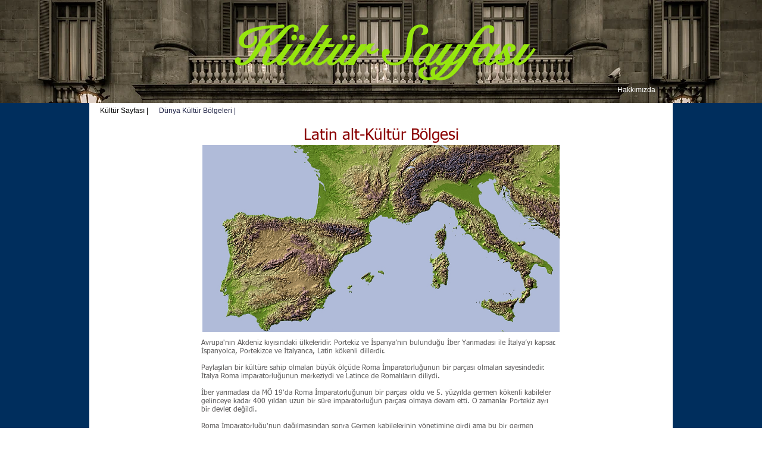

--- FILE ---
content_type: text/html; charset=UTF-8
request_url: https://www.kultursayfasi.com/latin1
body_size: 114952
content:
<!DOCTYPE html>
<html lang="tr">
<head>
  
  <!-- SEO Tags -->
  <title>01.1 Latin | kultursayfasi</title>
  <link rel="canonical" href="https://www.kultursayfasi.com/latin1"/>
  <meta property="og:title" content="01.1 Latin | kultursayfasi"/>
  <meta property="og:url" content="https://www.kultursayfasi.com/latin1"/>
  <meta property="og:site_name" content="kultursayfasi"/>
  <meta property="og:type" content="website"/>
  <meta name="twitter:card" content="summary_large_image"/>
  <meta name="twitter:title" content="01.1 Latin | kultursayfasi"/>

  
  <meta charset='utf-8'>
  <meta name="viewport" content="width=device-width, initial-scale=1" id="wixDesktopViewport" />
  <meta http-equiv="X-UA-Compatible" content="IE=edge">
  <meta name="generator" content="Wix.com Website Builder"/>

  <link rel="icon" sizes="192x192" href="https://static.parastorage.com/client/pfavico.ico" type="image/x-icon"/>
  <link rel="shortcut icon" href="https://static.parastorage.com/client/pfavico.ico" type="image/x-icon"/>
  <link rel="apple-touch-icon" href="https://static.parastorage.com/client/pfavico.ico" type="image/x-icon"/>

  <!-- Safari Pinned Tab Icon -->
  <!-- <link rel="mask-icon" href="https://static.parastorage.com/client/pfavico.ico"> -->

  <!-- Original trials -->
  


  <!-- Segmenter Polyfill -->
  <script>
    if (!window.Intl || !window.Intl.Segmenter) {
      (function() {
        var script = document.createElement('script');
        script.src = 'https://static.parastorage.com/unpkg/@formatjs/intl-segmenter@11.7.10/polyfill.iife.js';
        document.head.appendChild(script);
      })();
    }
  </script>

  <!-- Legacy Polyfills -->
  <script nomodule="" src="https://static.parastorage.com/unpkg/core-js-bundle@3.2.1/minified.js"></script>
  <script nomodule="" src="https://static.parastorage.com/unpkg/focus-within-polyfill@5.0.9/dist/focus-within-polyfill.js"></script>

  <!-- Performance API Polyfills -->
  <script>
  (function () {
    var noop = function noop() {};
    if ("performance" in window === false) {
      window.performance = {};
    }
    window.performance.mark = performance.mark || noop;
    window.performance.measure = performance.measure || noop;
    if ("now" in window.performance === false) {
      var nowOffset = Date.now();
      if (performance.timing && performance.timing.navigationStart) {
        nowOffset = performance.timing.navigationStart;
      }
      window.performance.now = function now() {
        return Date.now() - nowOffset;
      };
    }
  })();
  </script>

  <!-- Globals Definitions -->
  <script>
    (function () {
      var now = Date.now()
      window.initialTimestamps = {
        initialTimestamp: now,
        initialRequestTimestamp: Math.round(performance.timeOrigin ? performance.timeOrigin : now - performance.now())
      }

      window.thunderboltTag = "libs-releases-GA-local"
      window.thunderboltVersion = "1.16780.0"
    })();
  </script>

  <!-- Essential Viewer Model -->
  <script type="application/json" id="wix-essential-viewer-model">{"fleetConfig":{"fleetName":"thunderbolt-seo-isolated-renderer","type":"GA","code":0},"mode":{"qa":false,"enableTestApi":false,"debug":false,"ssrIndicator":false,"ssrOnly":false,"siteAssetsFallback":"enable","versionIndicator":false},"componentsLibrariesTopology":[{"artifactId":"editor-elements","namespace":"wixui","url":"https:\/\/static.parastorage.com\/services\/editor-elements\/1.14853.0"},{"artifactId":"editor-elements","namespace":"dsgnsys","url":"https:\/\/static.parastorage.com\/services\/editor-elements\/1.14853.0"}],"siteFeaturesConfigs":{"sessionManager":{"isRunningInDifferentSiteContext":false}},"language":{"userLanguage":"tr"},"siteAssets":{"clientTopology":{"mediaRootUrl":"https:\/\/static.wixstatic.com","staticMediaUrl":"https:\/\/static.wixstatic.com\/media","moduleRepoUrl":"https:\/\/static.parastorage.com\/unpkg","fileRepoUrl":"https:\/\/static.parastorage.com\/services","viewerAppsUrl":"https:\/\/viewer-apps.parastorage.com","viewerAssetsUrl":"https:\/\/viewer-assets.parastorage.com","siteAssetsUrl":"https:\/\/siteassets.parastorage.com","pageJsonServerUrls":["https:\/\/pages.parastorage.com","https:\/\/staticorigin.wixstatic.com","https:\/\/www.kultursayfasi.com","https:\/\/fallback.wix.com\/wix-html-editor-pages-webapp\/page"],"pathOfTBModulesInFileRepoForFallback":"wix-thunderbolt\/dist\/"}},"siteFeatures":["accessibility","appMonitoring","assetsLoader","businessLogger","captcha","clickHandlerRegistrar","clientSdk","commonConfig","componentsLoader","componentsRegistry","consentPolicy","cyclicTabbing","domSelectors","environmentWixCodeSdk","environment","locationWixCodeSdk","mpaNavigation","navigationManager","navigationPhases","pages","panorama","renderer","reporter","router","scrollRestoration","seoWixCodeSdk","seo","sessionManager","siteMembersWixCodeSdk","siteMembers","siteScrollBlocker","siteWixCodeSdk","speculationRules","ssrCache","stores","structureApi","thunderboltInitializer","tpaCommons","tpaWorkerFeature","translations","usedPlatformApis","warmupData","windowMessageRegistrar","windowWixCodeSdk","wixEmbedsApi","componentsReact","platform"],"site":{"externalBaseUrl":"https:\/\/www.kultursayfasi.com","isSEO":true},"media":{"staticMediaUrl":"https:\/\/static.wixstatic.com\/media","mediaRootUrl":"https:\/\/static.wixstatic.com\/","staticVideoUrl":"https:\/\/video.wixstatic.com\/"},"requestUrl":"https:\/\/www.kultursayfasi.com\/latin1","rollout":{"siteAssetsVersionsRollout":false,"isDACRollout":0,"isTBRollout":false},"commonConfig":{"brand":"wix","host":"VIEWER","bsi":"","consentPolicy":{},"consentPolicyHeader":{},"siteRevision":"992","renderingFlow":"NONE","language":"tr","locale":"tr"},"interactionSampleRatio":0.01,"dynamicModelUrl":"https:\/\/www.kultursayfasi.com\/_api\/v2\/dynamicmodel","accessTokensUrl":"https:\/\/www.kultursayfasi.com\/_api\/v1\/access-tokens","isExcludedFromSecurityExperiments":false,"experiments":{"specs.thunderbolt.hardenFetchAndXHR":true,"specs.thunderbolt.securityExperiments":true}}</script>
  <script>window.viewerModel = JSON.parse(document.getElementById('wix-essential-viewer-model').textContent)</script>

  <script>
    window.commonConfig = viewerModel.commonConfig
  </script>

  
  <!-- BEGIN handleAccessTokens bundle -->

  <script data-url="https://static.parastorage.com/services/wix-thunderbolt/dist/handleAccessTokens.inline.4f2f9a53.bundle.min.js">(()=>{"use strict";function e(e){let{context:o,property:r,value:n,enumerable:i=!0}=e,c=e.get,l=e.set;if(!r||void 0===n&&!c&&!l)return new Error("property and value are required");let a=o||globalThis,s=a?.[r],u={};if(void 0!==n)u.value=n;else{if(c){let e=t(c);e&&(u.get=e)}if(l){let e=t(l);e&&(u.set=e)}}let p={...u,enumerable:i||!1,configurable:!1};void 0!==n&&(p.writable=!1);try{Object.defineProperty(a,r,p)}catch(e){return e instanceof TypeError?s:e}return s}function t(e,t){return"function"==typeof e?e:!0===e?.async&&"function"==typeof e.func?t?async function(t){return e.func(t)}:async function(){return e.func()}:"function"==typeof e?.func?e.func:void 0}try{e({property:"strictDefine",value:e})}catch{}try{e({property:"defineStrictObject",value:r})}catch{}try{e({property:"defineStrictMethod",value:n})}catch{}var o=["toString","toLocaleString","valueOf","constructor","prototype"];function r(t){let{context:n,property:c,propertiesToExclude:l=[],skipPrototype:a=!1,hardenPrototypePropertiesToExclude:s=[]}=t;if(!c)return new Error("property is required");let u=(n||globalThis)[c],p={},f=i(n,c);u&&("object"==typeof u||"function"==typeof u)&&Reflect.ownKeys(u).forEach(t=>{if(!l.includes(t)&&!o.includes(t)){let o=i(u,t);if(o&&(o.writable||o.configurable)){let{value:r,get:n,set:i,enumerable:c=!1}=o,l={};void 0!==r?l.value=r:n?l.get=n:i&&(l.set=i);try{let o=e({context:u,property:t,...l,enumerable:c});p[t]=o}catch(e){if(!(e instanceof TypeError))throw e;try{p[t]=o.value||o.get||o.set}catch{}}}}});let d={originalObject:u,originalProperties:p};if(!a&&void 0!==u?.prototype){let e=r({context:u,property:"prototype",propertiesToExclude:s,skipPrototype:!0});e instanceof Error||(d.originalPrototype=e?.originalObject,d.originalPrototypeProperties=e?.originalProperties)}return e({context:n,property:c,value:u,enumerable:f?.enumerable}),d}function n(t,o){let r=(o||globalThis)[t],n=i(o||globalThis,t);return r&&n&&(n.writable||n.configurable)?(Object.freeze(r),e({context:globalThis,property:t,value:r})):r}function i(e,t){if(e&&t)try{return Reflect.getOwnPropertyDescriptor(e,t)}catch{return}}function c(e){if("string"!=typeof e)return e;try{return decodeURIComponent(e).toLowerCase().trim()}catch{return e.toLowerCase().trim()}}function l(e,t){let o="";if("string"==typeof e)o=e.split("=")[0]?.trim()||"";else{if(!e||"string"!=typeof e.name)return!1;o=e.name}return t.has(c(o)||"")}function a(e,t){let o;return o="string"==typeof e?e.split(";").map(e=>e.trim()).filter(e=>e.length>0):e||[],o.filter(e=>!l(e,t))}var s=null;function u(){return null===s&&(s=typeof Document>"u"?void 0:Object.getOwnPropertyDescriptor(Document.prototype,"cookie")),s}function p(t,o){if(!globalThis?.cookieStore)return;let r=globalThis.cookieStore.get.bind(globalThis.cookieStore),n=globalThis.cookieStore.getAll.bind(globalThis.cookieStore),i=globalThis.cookieStore.set.bind(globalThis.cookieStore),c=globalThis.cookieStore.delete.bind(globalThis.cookieStore);return e({context:globalThis.CookieStore.prototype,property:"get",value:async function(e){return l(("string"==typeof e?e:e.name)||"",t)?null:r.call(this,e)},enumerable:!0}),e({context:globalThis.CookieStore.prototype,property:"getAll",value:async function(){return a(await n.apply(this,Array.from(arguments)),t)},enumerable:!0}),e({context:globalThis.CookieStore.prototype,property:"set",value:async function(){let e=Array.from(arguments);if(!l(1===e.length?e[0].name:e[0],t))return i.apply(this,e);o&&console.warn(o)},enumerable:!0}),e({context:globalThis.CookieStore.prototype,property:"delete",value:async function(){let e=Array.from(arguments);if(!l(1===e.length?e[0].name:e[0],t))return c.apply(this,e)},enumerable:!0}),e({context:globalThis.cookieStore,property:"prototype",value:globalThis.CookieStore.prototype,enumerable:!1}),e({context:globalThis,property:"cookieStore",value:globalThis.cookieStore,enumerable:!0}),{get:r,getAll:n,set:i,delete:c}}var f=["TextEncoder","TextDecoder","XMLHttpRequestEventTarget","EventTarget","URL","JSON","Reflect","Object","Array","Map","Set","WeakMap","WeakSet","Promise","Symbol","Error"],d=["addEventListener","removeEventListener","dispatchEvent","encodeURI","encodeURIComponent","decodeURI","decodeURIComponent"];const y=(e,t)=>{try{const o=t?t.get.call(document):document.cookie;return o.split(";").map(e=>e.trim()).filter(t=>t?.startsWith(e))[0]?.split("=")[1]}catch(e){return""}},g=(e="",t="",o="/")=>`${e}=; ${t?`domain=${t};`:""} max-age=0; path=${o}; expires=Thu, 01 Jan 1970 00:00:01 GMT`;function m(){(function(){if("undefined"!=typeof window){const e=performance.getEntriesByType("navigation")[0];return"back_forward"===(e?.type||"")}return!1})()&&function(){const{counter:e}=function(){const e=b("getItem");if(e){const[t,o]=e.split("-"),r=o?parseInt(o,10):0;if(r>=3){const e=t?Number(t):0;if(Date.now()-e>6e4)return{counter:0}}return{counter:r}}return{counter:0}}();e<3?(!function(e=1){b("setItem",`${Date.now()}-${e}`)}(e+1),window.location.reload()):console.error("ATS: Max reload attempts reached")}()}function b(e,t){try{return sessionStorage[e]("reload",t||"")}catch(e){console.error("ATS: Error calling sessionStorage:",e)}}const h="client-session-bind",v="sec-fetch-unsupported",{experiments:w}=window.viewerModel,T=[h,"client-binding",v,"svSession","smSession","server-session-bind","wixSession2","wixSession3"].map(e=>e.toLowerCase()),{cookie:S}=function(t,o){let r=new Set(t);return e({context:document,property:"cookie",set:{func:e=>function(e,t,o,r){let n=u(),i=c(t.split(";")[0]||"")||"";[...o].every(e=>!i.startsWith(e.toLowerCase()))&&n?.set?n.set.call(e,t):r&&console.warn(r)}(document,e,r,o)},get:{func:()=>function(e,t){let o=u();if(!o?.get)throw new Error("Cookie descriptor or getter not available");return a(o.get.call(e),t).join("; ")}(document,r)},enumerable:!0}),{cookieStore:p(r,o),cookie:u()}}(T),k="tbReady",x="security_overrideGlobals",{experiments:E,siteFeaturesConfigs:C,accessTokensUrl:P}=window.viewerModel,R=P,M={},O=(()=>{const e=y(h,S);if(w["specs.thunderbolt.browserCacheReload"]){y(v,S)||e?b("removeItem"):m()}return(()=>{const e=g(h),t=g(h,location.hostname);S.set.call(document,e),S.set.call(document,t)})(),e})();O&&(M["client-binding"]=O);const D=fetch;addEventListener(k,function e(t){const{logger:o}=t.detail;try{window.tb.init({fetch:D,fetchHeaders:M})}catch(e){const t=new Error("TB003");o.meter(`${x}_${t.message}`,{paramsOverrides:{errorType:x,eventString:t.message}}),window?.viewerModel?.mode.debug&&console.error(e)}finally{removeEventListener(k,e)}}),E["specs.thunderbolt.hardenFetchAndXHR"]||(window.fetchDynamicModel=()=>C.sessionManager.isRunningInDifferentSiteContext?Promise.resolve({}):fetch(R,{credentials:"same-origin",headers:M}).then(function(e){if(!e.ok)throw new Error(`[${e.status}]${e.statusText}`);return e.json()}),window.dynamicModelPromise=window.fetchDynamicModel())})();
//# sourceMappingURL=https://static.parastorage.com/services/wix-thunderbolt/dist/handleAccessTokens.inline.4f2f9a53.bundle.min.js.map</script>

<!-- END handleAccessTokens bundle -->

<!-- BEGIN overrideGlobals bundle -->

<script data-url="https://static.parastorage.com/services/wix-thunderbolt/dist/overrideGlobals.inline.ec13bfcf.bundle.min.js">(()=>{"use strict";function e(e){let{context:r,property:o,value:n,enumerable:i=!0}=e,c=e.get,a=e.set;if(!o||void 0===n&&!c&&!a)return new Error("property and value are required");let l=r||globalThis,u=l?.[o],s={};if(void 0!==n)s.value=n;else{if(c){let e=t(c);e&&(s.get=e)}if(a){let e=t(a);e&&(s.set=e)}}let p={...s,enumerable:i||!1,configurable:!1};void 0!==n&&(p.writable=!1);try{Object.defineProperty(l,o,p)}catch(e){return e instanceof TypeError?u:e}return u}function t(e,t){return"function"==typeof e?e:!0===e?.async&&"function"==typeof e.func?t?async function(t){return e.func(t)}:async function(){return e.func()}:"function"==typeof e?.func?e.func:void 0}try{e({property:"strictDefine",value:e})}catch{}try{e({property:"defineStrictObject",value:o})}catch{}try{e({property:"defineStrictMethod",value:n})}catch{}var r=["toString","toLocaleString","valueOf","constructor","prototype"];function o(t){let{context:n,property:c,propertiesToExclude:a=[],skipPrototype:l=!1,hardenPrototypePropertiesToExclude:u=[]}=t;if(!c)return new Error("property is required");let s=(n||globalThis)[c],p={},f=i(n,c);s&&("object"==typeof s||"function"==typeof s)&&Reflect.ownKeys(s).forEach(t=>{if(!a.includes(t)&&!r.includes(t)){let r=i(s,t);if(r&&(r.writable||r.configurable)){let{value:o,get:n,set:i,enumerable:c=!1}=r,a={};void 0!==o?a.value=o:n?a.get=n:i&&(a.set=i);try{let r=e({context:s,property:t,...a,enumerable:c});p[t]=r}catch(e){if(!(e instanceof TypeError))throw e;try{p[t]=r.value||r.get||r.set}catch{}}}}});let d={originalObject:s,originalProperties:p};if(!l&&void 0!==s?.prototype){let e=o({context:s,property:"prototype",propertiesToExclude:u,skipPrototype:!0});e instanceof Error||(d.originalPrototype=e?.originalObject,d.originalPrototypeProperties=e?.originalProperties)}return e({context:n,property:c,value:s,enumerable:f?.enumerable}),d}function n(t,r){let o=(r||globalThis)[t],n=i(r||globalThis,t);return o&&n&&(n.writable||n.configurable)?(Object.freeze(o),e({context:globalThis,property:t,value:o})):o}function i(e,t){if(e&&t)try{return Reflect.getOwnPropertyDescriptor(e,t)}catch{return}}function c(e){if("string"!=typeof e)return e;try{return decodeURIComponent(e).toLowerCase().trim()}catch{return e.toLowerCase().trim()}}function a(e,t){return e instanceof Headers?e.forEach((r,o)=>{l(o,t)||e.delete(o)}):Object.keys(e).forEach(r=>{l(r,t)||delete e[r]}),e}function l(e,t){return!t.has(c(e)||"")}function u(e,t){let r=!0,o=function(e){let t,r;if(globalThis.Request&&e instanceof Request)t=e.url;else{if("function"!=typeof e?.toString)throw new Error("Unsupported type for url");t=e.toString()}try{return new URL(t).pathname}catch{return r=t.replace(/#.+/gi,"").split("?").shift(),r.startsWith("/")?r:`/${r}`}}(e),n=c(o);return n&&t.some(e=>n.includes(e))&&(r=!1),r}function s(t,r,o){let n=fetch,i=XMLHttpRequest,c=new Set(r);function s(){let e=new i,r=e.open,n=e.setRequestHeader;return e.open=function(){let n=Array.from(arguments),i=n[1];if(n.length<2||u(i,t))return r.apply(e,n);throw new Error(o||`Request not allowed for path ${i}`)},e.setRequestHeader=function(t,r){l(decodeURIComponent(t),c)&&n.call(e,t,r)},e}return e({property:"fetch",value:function(){let e=function(e,t){return globalThis.Request&&e[0]instanceof Request&&e[0]?.headers?a(e[0].headers,t):e[1]?.headers&&a(e[1].headers,t),e}(arguments,c);return u(arguments[0],t)?n.apply(globalThis,Array.from(e)):new Promise((e,t)=>{t(new Error(o||`Request not allowed for path ${arguments[0]}`))})},enumerable:!0}),e({property:"XMLHttpRequest",value:s,enumerable:!0}),Object.keys(i).forEach(e=>{s[e]=i[e]}),{fetch:n,XMLHttpRequest:i}}var p=["TextEncoder","TextDecoder","XMLHttpRequestEventTarget","EventTarget","URL","JSON","Reflect","Object","Array","Map","Set","WeakMap","WeakSet","Promise","Symbol","Error"],f=["addEventListener","removeEventListener","dispatchEvent","encodeURI","encodeURIComponent","decodeURI","decodeURIComponent"];const d=function(){let t=globalThis.open,r=document.open;function o(e,r,o){let n="string"!=typeof e,i=t.call(window,e,r,o);return n||e&&function(e){return e.startsWith("//")&&/(?:[a-z0-9](?:[a-z0-9-]{0,61}[a-z0-9])?\.)+[a-z0-9][a-z0-9-]{0,61}[a-z0-9]/g.test(`${location.protocol}:${e}`)&&(e=`${location.protocol}${e}`),!e.startsWith("http")||new URL(e).hostname===location.hostname}(e)?{}:i}return e({property:"open",value:o,context:globalThis,enumerable:!0}),e({property:"open",value:function(e,t,n){return e?o(e,t,n):r.call(document,e||"",t||"",n||"")},context:document,enumerable:!0}),{open:t,documentOpen:r}},y=function(){let t=document.createElement,r=Element.prototype.setAttribute,o=Element.prototype.setAttributeNS;return e({property:"createElement",context:document,value:function(n,i){let a=t.call(document,n,i);if("iframe"===c(n)){e({property:"srcdoc",context:a,get:()=>"",set:()=>{console.warn("`srcdoc` is not allowed in iframe elements.")}});let t=function(e,t){"srcdoc"!==e.toLowerCase()?r.call(a,e,t):console.warn("`srcdoc` attribute is not allowed to be set.")},n=function(e,t,r){"srcdoc"!==t.toLowerCase()?o.call(a,e,t,r):console.warn("`srcdoc` attribute is not allowed to be set.")};a.setAttribute=t,a.setAttributeNS=n}return a},enumerable:!0}),{createElement:t,setAttribute:r,setAttributeNS:o}},m=["client-binding"],b=["/_api/v1/access-tokens","/_api/v2/dynamicmodel","/_api/one-app-session-web/v3/businesses"],h=function(){let t=setTimeout,r=setInterval;return o("setTimeout",0,globalThis),o("setInterval",0,globalThis),{setTimeout:t,setInterval:r};function o(t,r,o){let n=o||globalThis,i=n[t];if(!i||"function"!=typeof i)throw new Error(`Function ${t} not found or is not a function`);e({property:t,value:function(){let e=Array.from(arguments);if("string"!=typeof e[r])return i.apply(n,e);console.warn(`Calling ${t} with a String Argument at index ${r} is not allowed`)},context:o,enumerable:!0})}},v=function(){if(navigator&&"serviceWorker"in navigator){let t=navigator.serviceWorker.register;return e({context:navigator.serviceWorker,property:"register",value:function(){console.log("Service worker registration is not allowed")},enumerable:!0}),{register:t}}return{}};performance.mark("overrideGlobals started");const{isExcludedFromSecurityExperiments:g,experiments:w}=window.viewerModel,E=!g&&w["specs.thunderbolt.securityExperiments"];try{d(),E&&y(),w["specs.thunderbolt.hardenFetchAndXHR"]&&E&&s(b,m),v(),(e=>{let t=[],r=[];r=r.concat(["TextEncoder","TextDecoder"]),e&&(r=r.concat(["XMLHttpRequestEventTarget","EventTarget"])),r=r.concat(["URL","JSON"]),e&&(t=t.concat(["addEventListener","removeEventListener"])),t=t.concat(["encodeURI","encodeURIComponent","decodeURI","decodeURIComponent"]),r=r.concat(["String","Number"]),e&&r.push("Object"),r=r.concat(["Reflect"]),t.forEach(e=>{n(e),["addEventListener","removeEventListener"].includes(e)&&n(e,document)}),r.forEach(e=>{o({property:e})})})(E),E&&h()}catch(e){window?.viewerModel?.mode.debug&&console.error(e);const t=new Error("TB006");window.fedops?.reportError(t,"security_overrideGlobals"),window.Sentry?window.Sentry.captureException(t):globalThis.defineStrictProperty("sentryBuffer",[t],window,!1)}performance.mark("overrideGlobals ended")})();
//# sourceMappingURL=https://static.parastorage.com/services/wix-thunderbolt/dist/overrideGlobals.inline.ec13bfcf.bundle.min.js.map</script>

<!-- END overrideGlobals bundle -->


  
  <script>
    window.commonConfig = viewerModel.commonConfig

	
    window.clientSdk = new Proxy({}, {get: (target, prop) => (...args) => window.externalsRegistry.clientSdk.loaded.then(() => window.__clientSdk__[prop](...args))})
    
  </script>

  <!-- Initial CSS -->
  <style data-url="https://static.parastorage.com/services/wix-thunderbolt/dist/main.347af09f.min.css">@keyframes slide-horizontal-new{0%{transform:translateX(100%)}}@keyframes slide-horizontal-old{80%{opacity:1}to{opacity:0;transform:translateX(-100%)}}@keyframes slide-vertical-new{0%{transform:translateY(-100%)}}@keyframes slide-vertical-old{80%{opacity:1}to{opacity:0;transform:translateY(100%)}}@keyframes out-in-new{0%{opacity:0}}@keyframes out-in-old{to{opacity:0}}:root:active-view-transition{view-transition-name:none}::view-transition{pointer-events:none}:root:active-view-transition::view-transition-new(page-group),:root:active-view-transition::view-transition-old(page-group){animation-duration:.6s;cursor:wait;pointer-events:all}:root:active-view-transition-type(SlideHorizontal)::view-transition-old(page-group){animation:slide-horizontal-old .6s cubic-bezier(.83,0,.17,1) forwards;mix-blend-mode:normal}:root:active-view-transition-type(SlideHorizontal)::view-transition-new(page-group){animation:slide-horizontal-new .6s cubic-bezier(.83,0,.17,1) backwards;mix-blend-mode:normal}:root:active-view-transition-type(SlideVertical)::view-transition-old(page-group){animation:slide-vertical-old .6s cubic-bezier(.83,0,.17,1) forwards;mix-blend-mode:normal}:root:active-view-transition-type(SlideVertical)::view-transition-new(page-group){animation:slide-vertical-new .6s cubic-bezier(.83,0,.17,1) backwards;mix-blend-mode:normal}:root:active-view-transition-type(OutIn)::view-transition-old(page-group){animation:out-in-old .35s cubic-bezier(.22,1,.36,1) forwards}:root:active-view-transition-type(OutIn)::view-transition-new(page-group){animation:out-in-new .35s cubic-bezier(.64,0,.78,0) .35s backwards}@media(prefers-reduced-motion:reduce){::view-transition-group(*),::view-transition-new(*),::view-transition-old(*){animation:none!important}}body,html{background:transparent;border:0;margin:0;outline:0;padding:0;vertical-align:baseline}body{--scrollbar-width:0px;font-family:Arial,Helvetica,sans-serif;font-size:10px}body,html{height:100%}body{overflow-x:auto;overflow-y:scroll}body:not(.responsive) #site-root{min-width:var(--site-width);width:100%}body:not([data-js-loaded]) [data-hide-prejs]{visibility:hidden}interact-element{display:contents}#SITE_CONTAINER{position:relative}:root{--one-unit:1vw;--section-max-width:9999px;--spx-stopper-max:9999px;--spx-stopper-min:0px;--browser-zoom:1}@supports(-webkit-appearance:none) and (stroke-color:transparent){:root{--safari-sticky-fix:opacity;--experimental-safari-sticky-fix:translateZ(0)}}@supports(container-type:inline-size){:root{--one-unit:1cqw}}[id^=oldHoverBox-]{mix-blend-mode:plus-lighter;transition:opacity .5s ease,visibility .5s ease}[data-mesh-id$=inlineContent-gridContainer]:has(>[id^=oldHoverBox-]){isolation:isolate}</style>
<style data-url="https://static.parastorage.com/services/wix-thunderbolt/dist/main.renderer.9cb0985f.min.css">a,abbr,acronym,address,applet,b,big,blockquote,button,caption,center,cite,code,dd,del,dfn,div,dl,dt,em,fieldset,font,footer,form,h1,h2,h3,h4,h5,h6,header,i,iframe,img,ins,kbd,label,legend,li,nav,object,ol,p,pre,q,s,samp,section,small,span,strike,strong,sub,sup,table,tbody,td,tfoot,th,thead,title,tr,tt,u,ul,var{background:transparent;border:0;margin:0;outline:0;padding:0;vertical-align:baseline}input,select,textarea{box-sizing:border-box;font-family:Helvetica,Arial,sans-serif}ol,ul{list-style:none}blockquote,q{quotes:none}ins{text-decoration:none}del{text-decoration:line-through}table{border-collapse:collapse;border-spacing:0}a{cursor:pointer;text-decoration:none}.testStyles{overflow-y:hidden}.reset-button{-webkit-appearance:none;background:none;border:0;color:inherit;font:inherit;line-height:normal;outline:0;overflow:visible;padding:0;-webkit-user-select:none;-moz-user-select:none;-ms-user-select:none}:focus{outline:none}body.device-mobile-optimized:not(.disable-site-overflow){overflow-x:hidden;overflow-y:scroll}body.device-mobile-optimized:not(.responsive) #SITE_CONTAINER{margin-left:auto;margin-right:auto;overflow-x:visible;position:relative;width:320px}body.device-mobile-optimized:not(.responsive):not(.blockSiteScrolling) #SITE_CONTAINER{margin-top:0}body.device-mobile-optimized>*{max-width:100%!important}body.device-mobile-optimized #site-root{overflow-x:hidden;overflow-y:hidden}@supports(overflow:clip){body.device-mobile-optimized #site-root{overflow-x:clip;overflow-y:clip}}body.device-mobile-non-optimized #SITE_CONTAINER #site-root{overflow-x:clip;overflow-y:clip}body.device-mobile-non-optimized.fullScreenMode{background-color:#5f6360}body.device-mobile-non-optimized.fullScreenMode #MOBILE_ACTIONS_MENU,body.device-mobile-non-optimized.fullScreenMode #SITE_BACKGROUND,body.device-mobile-non-optimized.fullScreenMode #site-root,body.fullScreenMode #WIX_ADS{visibility:hidden}body.fullScreenMode{overflow-x:hidden!important;overflow-y:hidden!important}body.fullScreenMode.device-mobile-optimized #TINY_MENU{opacity:0;pointer-events:none}body.fullScreenMode-scrollable.device-mobile-optimized{overflow-x:hidden!important;overflow-y:auto!important}body.fullScreenMode-scrollable.device-mobile-optimized #masterPage,body.fullScreenMode-scrollable.device-mobile-optimized #site-root{overflow-x:hidden!important;overflow-y:hidden!important}body.fullScreenMode-scrollable.device-mobile-optimized #SITE_BACKGROUND,body.fullScreenMode-scrollable.device-mobile-optimized #masterPage{height:auto!important}body.fullScreenMode-scrollable.device-mobile-optimized #masterPage.mesh-layout{height:0!important}body.blockSiteScrolling,body.siteScrollingBlocked{position:fixed;width:100%}body.blockSiteScrolling #SITE_CONTAINER{margin-top:calc(var(--blocked-site-scroll-margin-top)*-1)}#site-root{margin:0 auto;min-height:100%;position:relative;top:var(--wix-ads-height)}#site-root img:not([src]){visibility:hidden}#site-root svg img:not([src]){visibility:visible}.auto-generated-link{color:inherit}#SCROLL_TO_BOTTOM,#SCROLL_TO_TOP{height:0}.has-click-trigger{cursor:pointer}.fullScreenOverlay{bottom:0;display:flex;justify-content:center;left:0;overflow-y:hidden;position:fixed;right:0;top:-60px;z-index:1005}.fullScreenOverlay>.fullScreenOverlayContent{bottom:0;left:0;margin:0 auto;overflow:hidden;position:absolute;right:0;top:60px;transform:translateZ(0)}[data-mesh-id$=centeredContent],[data-mesh-id$=form],[data-mesh-id$=inlineContent]{pointer-events:none;position:relative}[data-mesh-id$=-gridWrapper],[data-mesh-id$=-rotated-wrapper]{pointer-events:none}[data-mesh-id$=-gridContainer]>*,[data-mesh-id$=-rotated-wrapper]>*,[data-mesh-id$=inlineContent]>:not([data-mesh-id$=-gridContainer]){pointer-events:auto}.device-mobile-optimized #masterPage.mesh-layout #SOSP_CONTAINER_CUSTOM_ID{grid-area:2/1/3/2;-ms-grid-row:2;position:relative}#masterPage.mesh-layout{-ms-grid-rows:max-content max-content min-content max-content;-ms-grid-columns:100%;align-items:start;display:-ms-grid;display:grid;grid-template-columns:100%;grid-template-rows:max-content max-content min-content max-content;justify-content:stretch}#masterPage.mesh-layout #PAGES_CONTAINER,#masterPage.mesh-layout #SITE_FOOTER-placeholder,#masterPage.mesh-layout #SITE_FOOTER_WRAPPER,#masterPage.mesh-layout #SITE_HEADER-placeholder,#masterPage.mesh-layout #SITE_HEADER_WRAPPER,#masterPage.mesh-layout #SOSP_CONTAINER_CUSTOM_ID[data-state~=mobileView],#masterPage.mesh-layout #soapAfterPagesContainer,#masterPage.mesh-layout #soapBeforePagesContainer{-ms-grid-row-align:start;-ms-grid-column-align:start;-ms-grid-column:1}#masterPage.mesh-layout #SITE_HEADER-placeholder,#masterPage.mesh-layout #SITE_HEADER_WRAPPER{grid-area:1/1/2/2;-ms-grid-row:1}#masterPage.mesh-layout #PAGES_CONTAINER,#masterPage.mesh-layout #soapAfterPagesContainer,#masterPage.mesh-layout #soapBeforePagesContainer{grid-area:3/1/4/2;-ms-grid-row:3}#masterPage.mesh-layout #soapAfterPagesContainer,#masterPage.mesh-layout #soapBeforePagesContainer{width:100%}#masterPage.mesh-layout #PAGES_CONTAINER{align-self:stretch}#masterPage.mesh-layout main#PAGES_CONTAINER{display:block}#masterPage.mesh-layout #SITE_FOOTER-placeholder,#masterPage.mesh-layout #SITE_FOOTER_WRAPPER{grid-area:4/1/5/2;-ms-grid-row:4}#masterPage.mesh-layout #SITE_PAGES,#masterPage.mesh-layout [data-mesh-id=PAGES_CONTAINERcenteredContent],#masterPage.mesh-layout [data-mesh-id=PAGES_CONTAINERinlineContent]{height:100%}#masterPage.mesh-layout.desktop>*{width:100%}#masterPage.mesh-layout #PAGES_CONTAINER,#masterPage.mesh-layout #SITE_FOOTER,#masterPage.mesh-layout #SITE_FOOTER_WRAPPER,#masterPage.mesh-layout #SITE_HEADER,#masterPage.mesh-layout #SITE_HEADER_WRAPPER,#masterPage.mesh-layout #SITE_PAGES,#masterPage.mesh-layout #masterPageinlineContent{position:relative}#masterPage.mesh-layout #SITE_HEADER{grid-area:1/1/2/2}#masterPage.mesh-layout #SITE_FOOTER{grid-area:4/1/5/2}#masterPage.mesh-layout.overflow-x-clip #SITE_FOOTER,#masterPage.mesh-layout.overflow-x-clip #SITE_HEADER{overflow-x:clip}[data-z-counter]{z-index:0}[data-z-counter="0"]{z-index:auto}.wixSiteProperties{-webkit-font-smoothing:antialiased;-moz-osx-font-smoothing:grayscale}:root{--wst-button-color-fill-primary:rgb(var(--color_48));--wst-button-color-border-primary:rgb(var(--color_49));--wst-button-color-text-primary:rgb(var(--color_50));--wst-button-color-fill-primary-hover:rgb(var(--color_51));--wst-button-color-border-primary-hover:rgb(var(--color_52));--wst-button-color-text-primary-hover:rgb(var(--color_53));--wst-button-color-fill-primary-disabled:rgb(var(--color_54));--wst-button-color-border-primary-disabled:rgb(var(--color_55));--wst-button-color-text-primary-disabled:rgb(var(--color_56));--wst-button-color-fill-secondary:rgb(var(--color_57));--wst-button-color-border-secondary:rgb(var(--color_58));--wst-button-color-text-secondary:rgb(var(--color_59));--wst-button-color-fill-secondary-hover:rgb(var(--color_60));--wst-button-color-border-secondary-hover:rgb(var(--color_61));--wst-button-color-text-secondary-hover:rgb(var(--color_62));--wst-button-color-fill-secondary-disabled:rgb(var(--color_63));--wst-button-color-border-secondary-disabled:rgb(var(--color_64));--wst-button-color-text-secondary-disabled:rgb(var(--color_65));--wst-color-fill-base-1:rgb(var(--color_36));--wst-color-fill-base-2:rgb(var(--color_37));--wst-color-fill-base-shade-1:rgb(var(--color_38));--wst-color-fill-base-shade-2:rgb(var(--color_39));--wst-color-fill-base-shade-3:rgb(var(--color_40));--wst-color-fill-accent-1:rgb(var(--color_41));--wst-color-fill-accent-2:rgb(var(--color_42));--wst-color-fill-accent-3:rgb(var(--color_43));--wst-color-fill-accent-4:rgb(var(--color_44));--wst-color-fill-background-primary:rgb(var(--color_11));--wst-color-fill-background-secondary:rgb(var(--color_12));--wst-color-text-primary:rgb(var(--color_15));--wst-color-text-secondary:rgb(var(--color_14));--wst-color-action:rgb(var(--color_18));--wst-color-disabled:rgb(var(--color_39));--wst-color-title:rgb(var(--color_45));--wst-color-subtitle:rgb(var(--color_46));--wst-color-line:rgb(var(--color_47));--wst-font-style-h2:var(--font_2);--wst-font-style-h3:var(--font_3);--wst-font-style-h4:var(--font_4);--wst-font-style-h5:var(--font_5);--wst-font-style-h6:var(--font_6);--wst-font-style-body-large:var(--font_7);--wst-font-style-body-medium:var(--font_8);--wst-font-style-body-small:var(--font_9);--wst-font-style-body-x-small:var(--font_10);--wst-color-custom-1:rgb(var(--color_13));--wst-color-custom-2:rgb(var(--color_16));--wst-color-custom-3:rgb(var(--color_17));--wst-color-custom-4:rgb(var(--color_19));--wst-color-custom-5:rgb(var(--color_20));--wst-color-custom-6:rgb(var(--color_21));--wst-color-custom-7:rgb(var(--color_22));--wst-color-custom-8:rgb(var(--color_23));--wst-color-custom-9:rgb(var(--color_24));--wst-color-custom-10:rgb(var(--color_25));--wst-color-custom-11:rgb(var(--color_26));--wst-color-custom-12:rgb(var(--color_27));--wst-color-custom-13:rgb(var(--color_28));--wst-color-custom-14:rgb(var(--color_29));--wst-color-custom-15:rgb(var(--color_30));--wst-color-custom-16:rgb(var(--color_31));--wst-color-custom-17:rgb(var(--color_32));--wst-color-custom-18:rgb(var(--color_33));--wst-color-custom-19:rgb(var(--color_34));--wst-color-custom-20:rgb(var(--color_35))}.wix-presets-wrapper{display:contents}</style>

  <meta name="format-detection" content="telephone=no">
  <meta name="skype_toolbar" content="skype_toolbar_parser_compatible">
  
  

  

  

  <!-- head performance data start -->
  
  <!-- head performance data end -->
  

    


    
<style data-href="https://static.parastorage.com/services/editor-elements-library/dist/thunderbolt/rb_wixui.thunderbolt_bootstrap-classic.72e6a2a3.min.css">.PlZyDq{touch-action:manipulation}.uDW_Qe{align-items:center;box-sizing:border-box;display:flex;justify-content:var(--label-align);min-width:100%;text-align:initial;width:-moz-max-content;width:max-content}.uDW_Qe:before{max-width:var(--margin-start,0)}.uDW_Qe:after,.uDW_Qe:before{align-self:stretch;content:"";flex-grow:1}.uDW_Qe:after{max-width:var(--margin-end,0)}.FubTgk{height:100%}.FubTgk .uDW_Qe{border-radius:var(--corvid-border-radius,var(--rd,0));bottom:0;box-shadow:var(--shd,0 1px 4px rgba(0,0,0,.6));left:0;position:absolute;right:0;top:0;transition:var(--trans1,border-color .4s ease 0s,background-color .4s ease 0s)}.FubTgk .uDW_Qe:link,.FubTgk .uDW_Qe:visited{border-color:transparent}.FubTgk .l7_2fn{color:var(--corvid-color,rgb(var(--txt,var(--color_15,color_15))));font:var(--fnt,var(--font_5));margin:0;position:relative;transition:var(--trans2,color .4s ease 0s);white-space:nowrap}.FubTgk[aria-disabled=false] .uDW_Qe{background-color:var(--corvid-background-color,rgba(var(--bg,var(--color_17,color_17)),var(--alpha-bg,1)));border:solid var(--corvid-border-color,rgba(var(--brd,var(--color_15,color_15)),var(--alpha-brd,1))) var(--corvid-border-width,var(--brw,0));cursor:pointer!important}:host(.device-mobile-optimized) .FubTgk[aria-disabled=false]:active .uDW_Qe,body.device-mobile-optimized .FubTgk[aria-disabled=false]:active .uDW_Qe{background-color:var(--corvid-hover-background-color,rgba(var(--bgh,var(--color_18,color_18)),var(--alpha-bgh,1)));border-color:var(--corvid-hover-border-color,rgba(var(--brdh,var(--color_15,color_15)),var(--alpha-brdh,1)))}:host(.device-mobile-optimized) .FubTgk[aria-disabled=false]:active .l7_2fn,body.device-mobile-optimized .FubTgk[aria-disabled=false]:active .l7_2fn{color:var(--corvid-hover-color,rgb(var(--txth,var(--color_15,color_15))))}:host(:not(.device-mobile-optimized)) .FubTgk[aria-disabled=false]:hover .uDW_Qe,body:not(.device-mobile-optimized) .FubTgk[aria-disabled=false]:hover .uDW_Qe{background-color:var(--corvid-hover-background-color,rgba(var(--bgh,var(--color_18,color_18)),var(--alpha-bgh,1)));border-color:var(--corvid-hover-border-color,rgba(var(--brdh,var(--color_15,color_15)),var(--alpha-brdh,1)))}:host(:not(.device-mobile-optimized)) .FubTgk[aria-disabled=false]:hover .l7_2fn,body:not(.device-mobile-optimized) .FubTgk[aria-disabled=false]:hover .l7_2fn{color:var(--corvid-hover-color,rgb(var(--txth,var(--color_15,color_15))))}.FubTgk[aria-disabled=true] .uDW_Qe{background-color:var(--corvid-disabled-background-color,rgba(var(--bgd,204,204,204),var(--alpha-bgd,1)));border-color:var(--corvid-disabled-border-color,rgba(var(--brdd,204,204,204),var(--alpha-brdd,1)));border-style:solid;border-width:var(--corvid-border-width,var(--brw,0))}.FubTgk[aria-disabled=true] .l7_2fn{color:var(--corvid-disabled-color,rgb(var(--txtd,255,255,255)))}.uUxqWY{align-items:center;box-sizing:border-box;display:flex;justify-content:var(--label-align);min-width:100%;text-align:initial;width:-moz-max-content;width:max-content}.uUxqWY:before{max-width:var(--margin-start,0)}.uUxqWY:after,.uUxqWY:before{align-self:stretch;content:"";flex-grow:1}.uUxqWY:after{max-width:var(--margin-end,0)}.Vq4wYb[aria-disabled=false] .uUxqWY{cursor:pointer}:host(.device-mobile-optimized) .Vq4wYb[aria-disabled=false]:active .wJVzSK,body.device-mobile-optimized .Vq4wYb[aria-disabled=false]:active .wJVzSK{color:var(--corvid-hover-color,rgb(var(--txth,var(--color_15,color_15))));transition:var(--trans,color .4s ease 0s)}:host(:not(.device-mobile-optimized)) .Vq4wYb[aria-disabled=false]:hover .wJVzSK,body:not(.device-mobile-optimized) .Vq4wYb[aria-disabled=false]:hover .wJVzSK{color:var(--corvid-hover-color,rgb(var(--txth,var(--color_15,color_15))));transition:var(--trans,color .4s ease 0s)}.Vq4wYb .uUxqWY{bottom:0;left:0;position:absolute;right:0;top:0}.Vq4wYb .wJVzSK{color:var(--corvid-color,rgb(var(--txt,var(--color_15,color_15))));font:var(--fnt,var(--font_5));transition:var(--trans,color .4s ease 0s);white-space:nowrap}.Vq4wYb[aria-disabled=true] .wJVzSK{color:var(--corvid-disabled-color,rgb(var(--txtd,255,255,255)))}:host(:not(.device-mobile-optimized)) .CohWsy,body:not(.device-mobile-optimized) .CohWsy{display:flex}:host(:not(.device-mobile-optimized)) .V5AUxf,body:not(.device-mobile-optimized) .V5AUxf{-moz-column-gap:var(--margin);column-gap:var(--margin);direction:var(--direction);display:flex;margin:0 auto;position:relative;width:calc(100% - var(--padding)*2)}:host(:not(.device-mobile-optimized)) .V5AUxf>*,body:not(.device-mobile-optimized) .V5AUxf>*{direction:ltr;flex:var(--column-flex) 1 0%;left:0;margin-bottom:var(--padding);margin-top:var(--padding);min-width:0;position:relative;top:0}:host(.device-mobile-optimized) .V5AUxf,body.device-mobile-optimized .V5AUxf{display:block;padding-bottom:var(--padding-y);padding-left:var(--padding-x,0);padding-right:var(--padding-x,0);padding-top:var(--padding-y);position:relative}:host(.device-mobile-optimized) .V5AUxf>*,body.device-mobile-optimized .V5AUxf>*{margin-bottom:var(--margin);position:relative}:host(.device-mobile-optimized) .V5AUxf>:first-child,body.device-mobile-optimized .V5AUxf>:first-child{margin-top:var(--firstChildMarginTop,0)}:host(.device-mobile-optimized) .V5AUxf>:last-child,body.device-mobile-optimized .V5AUxf>:last-child{margin-bottom:var(--lastChildMarginBottom)}.LIhNy3{backface-visibility:hidden}.jhxvbR,.mtrorN{display:block;height:100%;width:100%}.jhxvbR img{max-width:var(--wix-img-max-width,100%)}.jhxvbR[data-animate-blur] img{filter:blur(9px);transition:filter .8s ease-in}.jhxvbR[data-animate-blur] img[data-load-done]{filter:none}.if7Vw2{height:100%;left:0;-webkit-mask-image:var(--mask-image,none);mask-image:var(--mask-image,none);-webkit-mask-position:var(--mask-position,0);mask-position:var(--mask-position,0);-webkit-mask-repeat:var(--mask-repeat,no-repeat);mask-repeat:var(--mask-repeat,no-repeat);-webkit-mask-size:var(--mask-size,100%);mask-size:var(--mask-size,100%);overflow:hidden;pointer-events:var(--fill-layer-background-media-pointer-events);position:absolute;top:0;width:100%}.if7Vw2.f0uTJH{clip:rect(0,auto,auto,0)}.if7Vw2 .i1tH8h{height:100%;position:absolute;top:0;width:100%}.if7Vw2 .DXi4PB{height:var(--fill-layer-image-height,100%);opacity:var(--fill-layer-image-opacity)}.if7Vw2 .DXi4PB img{height:100%;width:100%}@supports(-webkit-hyphens:none){.if7Vw2.f0uTJH{clip:auto;-webkit-clip-path:inset(0)}}.wG8dni{height:100%}.tcElKx{background-color:var(--bg-overlay-color);background-image:var(--bg-gradient);transition:var(--inherit-transition)}.ImALHf,.Ybjs9b{opacity:var(--fill-layer-video-opacity)}.UWmm3w{bottom:var(--media-padding-bottom);height:var(--media-padding-height);position:absolute;top:var(--media-padding-top);width:100%}.Yjj1af{transform:scale(var(--scale,1));transition:var(--transform-duration,transform 0s)}.ImALHf{height:100%;position:relative;width:100%}.KCM6zk{opacity:var(--fill-layer-video-opacity,var(--fill-layer-image-opacity,1))}.KCM6zk .DXi4PB,.KCM6zk .ImALHf,.KCM6zk .Ybjs9b{opacity:1}._uqPqy{clip-path:var(--fill-layer-clip)}._uqPqy,.eKyYhK{position:absolute;top:0}._uqPqy,.eKyYhK,.x0mqQS img{height:100%;width:100%}.pnCr6P{opacity:0}.blf7sp,.pnCr6P{position:absolute;top:0}.blf7sp{height:0;left:0;overflow:hidden;width:0}.rWP3Gv{left:0;pointer-events:var(--fill-layer-background-media-pointer-events);position:var(--fill-layer-background-media-position)}.Tr4n3d,.rWP3Gv,.wRqk6s{height:100%;top:0;width:100%}.wRqk6s{position:absolute}.Tr4n3d{background-color:var(--fill-layer-background-overlay-color);opacity:var(--fill-layer-background-overlay-blend-opacity-fallback,1);position:var(--fill-layer-background-overlay-position);transform:var(--fill-layer-background-overlay-transform)}@supports(mix-blend-mode:overlay){.Tr4n3d{mix-blend-mode:var(--fill-layer-background-overlay-blend-mode);opacity:var(--fill-layer-background-overlay-blend-opacity,1)}}.VXAmO2{--divider-pin-height__:min(1,calc(var(--divider-layers-pin-factor__) + 1));--divider-pin-layer-height__:var( --divider-layers-pin-factor__ );--divider-pin-border__:min(1,calc(var(--divider-layers-pin-factor__) / -1 + 1));height:calc(var(--divider-height__) + var(--divider-pin-height__)*var(--divider-layers-size__)*var(--divider-layers-y__))}.VXAmO2,.VXAmO2 .dy3w_9{left:0;position:absolute;width:100%}.VXAmO2 .dy3w_9{--divider-layer-i__:var(--divider-layer-i,0);background-position:left calc(50% + var(--divider-offset-x__) + var(--divider-layers-x__)*var(--divider-layer-i__)) bottom;background-repeat:repeat-x;border-bottom-style:solid;border-bottom-width:calc(var(--divider-pin-border__)*var(--divider-layer-i__)*var(--divider-layers-y__));height:calc(var(--divider-height__) + var(--divider-pin-layer-height__)*var(--divider-layer-i__)*var(--divider-layers-y__));opacity:calc(1 - var(--divider-layer-i__)/(var(--divider-layer-i__) + 1))}.UORcXs{--divider-height__:var(--divider-top-height,auto);--divider-offset-x__:var(--divider-top-offset-x,0px);--divider-layers-size__:var(--divider-top-layers-size,0);--divider-layers-y__:var(--divider-top-layers-y,0px);--divider-layers-x__:var(--divider-top-layers-x,0px);--divider-layers-pin-factor__:var(--divider-top-layers-pin-factor,0);border-top:var(--divider-top-padding,0) solid var(--divider-top-color,currentColor);opacity:var(--divider-top-opacity,1);top:0;transform:var(--divider-top-flip,scaleY(-1))}.UORcXs .dy3w_9{background-image:var(--divider-top-image,none);background-size:var(--divider-top-size,contain);border-color:var(--divider-top-color,currentColor);bottom:0;filter:var(--divider-top-filter,none)}.UORcXs .dy3w_9[data-divider-layer="1"]{display:var(--divider-top-layer-1-display,block)}.UORcXs .dy3w_9[data-divider-layer="2"]{display:var(--divider-top-layer-2-display,block)}.UORcXs .dy3w_9[data-divider-layer="3"]{display:var(--divider-top-layer-3-display,block)}.Io4VUz{--divider-height__:var(--divider-bottom-height,auto);--divider-offset-x__:var(--divider-bottom-offset-x,0px);--divider-layers-size__:var(--divider-bottom-layers-size,0);--divider-layers-y__:var(--divider-bottom-layers-y,0px);--divider-layers-x__:var(--divider-bottom-layers-x,0px);--divider-layers-pin-factor__:var(--divider-bottom-layers-pin-factor,0);border-bottom:var(--divider-bottom-padding,0) solid var(--divider-bottom-color,currentColor);bottom:0;opacity:var(--divider-bottom-opacity,1);transform:var(--divider-bottom-flip,none)}.Io4VUz .dy3w_9{background-image:var(--divider-bottom-image,none);background-size:var(--divider-bottom-size,contain);border-color:var(--divider-bottom-color,currentColor);bottom:0;filter:var(--divider-bottom-filter,none)}.Io4VUz .dy3w_9[data-divider-layer="1"]{display:var(--divider-bottom-layer-1-display,block)}.Io4VUz .dy3w_9[data-divider-layer="2"]{display:var(--divider-bottom-layer-2-display,block)}.Io4VUz .dy3w_9[data-divider-layer="3"]{display:var(--divider-bottom-layer-3-display,block)}.YzqVVZ{overflow:visible;position:relative}.mwF7X1{backface-visibility:hidden}.YGilLk{cursor:pointer}.Tj01hh{display:block}.MW5IWV,.Tj01hh{height:100%;width:100%}.MW5IWV{left:0;-webkit-mask-image:var(--mask-image,none);mask-image:var(--mask-image,none);-webkit-mask-position:var(--mask-position,0);mask-position:var(--mask-position,0);-webkit-mask-repeat:var(--mask-repeat,no-repeat);mask-repeat:var(--mask-repeat,no-repeat);-webkit-mask-size:var(--mask-size,100%);mask-size:var(--mask-size,100%);overflow:hidden;pointer-events:var(--fill-layer-background-media-pointer-events);position:absolute;top:0}.MW5IWV.N3eg0s{clip:rect(0,auto,auto,0)}.MW5IWV .Kv1aVt{height:100%;position:absolute;top:0;width:100%}.MW5IWV .dLPlxY{height:var(--fill-layer-image-height,100%);opacity:var(--fill-layer-image-opacity)}.MW5IWV .dLPlxY img{height:100%;width:100%}@supports(-webkit-hyphens:none){.MW5IWV.N3eg0s{clip:auto;-webkit-clip-path:inset(0)}}.VgO9Yg{height:100%}.LWbAav{background-color:var(--bg-overlay-color);background-image:var(--bg-gradient);transition:var(--inherit-transition)}.K_YxMd,.yK6aSC{opacity:var(--fill-layer-video-opacity)}.NGjcJN{bottom:var(--media-padding-bottom);height:var(--media-padding-height);position:absolute;top:var(--media-padding-top);width:100%}.mNGsUM{transform:scale(var(--scale,1));transition:var(--transform-duration,transform 0s)}.K_YxMd{height:100%;position:relative;width:100%}wix-media-canvas{display:block;height:100%}.I8xA4L{opacity:var(--fill-layer-video-opacity,var(--fill-layer-image-opacity,1))}.I8xA4L .K_YxMd,.I8xA4L .dLPlxY,.I8xA4L .yK6aSC{opacity:1}.bX9O_S{clip-path:var(--fill-layer-clip)}.Z_wCwr,.bX9O_S{position:absolute;top:0}.Jxk_UL img,.Z_wCwr,.bX9O_S{height:100%;width:100%}.K8MSra{opacity:0}.K8MSra,.YTb3b4{position:absolute;top:0}.YTb3b4{height:0;left:0;overflow:hidden;width:0}.SUz0WK{left:0;pointer-events:var(--fill-layer-background-media-pointer-events);position:var(--fill-layer-background-media-position)}.FNxOn5,.SUz0WK,.m4khSP{height:100%;top:0;width:100%}.FNxOn5{position:absolute}.m4khSP{background-color:var(--fill-layer-background-overlay-color);opacity:var(--fill-layer-background-overlay-blend-opacity-fallback,1);position:var(--fill-layer-background-overlay-position);transform:var(--fill-layer-background-overlay-transform)}@supports(mix-blend-mode:overlay){.m4khSP{mix-blend-mode:var(--fill-layer-background-overlay-blend-mode);opacity:var(--fill-layer-background-overlay-blend-opacity,1)}}._C0cVf{bottom:0;left:0;position:absolute;right:0;top:0;width:100%}.hFwGTD{transform:translateY(-100%);transition:.2s ease-in}.IQgXoP{transition:.2s}.Nr3Nid{opacity:0;transition:.2s ease-in}.Nr3Nid.l4oO6c{z-index:-1!important}.iQuoC4{opacity:1;transition:.2s}.CJF7A2{height:auto}.CJF7A2,.U4Bvut{position:relative;width:100%}:host(:not(.device-mobile-optimized)) .G5K6X8,body:not(.device-mobile-optimized) .G5K6X8{margin-left:calc((100% - var(--site-width))/2);width:var(--site-width)}.xU8fqS[data-focuscycled=active]{outline:1px solid transparent}.xU8fqS[data-focuscycled=active]:not(:focus-within){outline:2px solid transparent;transition:outline .01s ease}.xU8fqS ._4XcTfy{background-color:var(--screenwidth-corvid-background-color,rgba(var(--bg,var(--color_11,color_11)),var(--alpha-bg,1)));border-bottom:var(--brwb,0) solid var(--screenwidth-corvid-border-color,rgba(var(--brd,var(--color_15,color_15)),var(--alpha-brd,1)));border-top:var(--brwt,0) solid var(--screenwidth-corvid-border-color,rgba(var(--brd,var(--color_15,color_15)),var(--alpha-brd,1)));bottom:0;box-shadow:var(--shd,0 0 5px rgba(0,0,0,.7));left:0;position:absolute;right:0;top:0}.xU8fqS .gUbusX{background-color:rgba(var(--bgctr,var(--color_11,color_11)),var(--alpha-bgctr,1));border-radius:var(--rd,0);bottom:var(--brwb,0);top:var(--brwt,0)}.xU8fqS .G5K6X8,.xU8fqS .gUbusX{left:0;position:absolute;right:0}.xU8fqS .G5K6X8{bottom:0;top:0}:host(.device-mobile-optimized) .xU8fqS .G5K6X8,body.device-mobile-optimized .xU8fqS .G5K6X8{left:10px;right:10px}.SPY_vo{pointer-events:none}.BmZ5pC{min-height:calc(100vh - var(--wix-ads-height));min-width:var(--site-width);position:var(--bg-position);top:var(--wix-ads-height)}.BmZ5pC,.nTOEE9{height:100%;width:100%}.nTOEE9{overflow:hidden;position:relative}.nTOEE9.sqUyGm:hover{cursor:url([data-uri]),auto}.nTOEE9.C_JY0G:hover{cursor:url([data-uri]),auto}.RZQnmg{background-color:rgb(var(--color_11));border-radius:50%;bottom:12px;height:40px;opacity:0;pointer-events:none;position:absolute;right:12px;width:40px}.RZQnmg path{fill:rgb(var(--color_15))}.RZQnmg:focus{cursor:auto;opacity:1;pointer-events:auto}.rYiAuL{cursor:pointer}.gSXewE{height:0;left:0;overflow:hidden;top:0;width:0}.OJQ_3L,.gSXewE{position:absolute}.OJQ_3L{background-color:rgb(var(--color_11));border-radius:300px;bottom:0;cursor:pointer;height:40px;margin:16px 16px;opacity:0;pointer-events:none;right:0;width:40px}.OJQ_3L path{fill:rgb(var(--color_12))}.OJQ_3L:focus{cursor:auto;opacity:1;pointer-events:auto}.j7pOnl{box-sizing:border-box;height:100%;width:100%}.BI8PVQ{min-height:var(--image-min-height);min-width:var(--image-min-width)}.BI8PVQ img,img.BI8PVQ{filter:var(--filter-effect-svg-url);-webkit-mask-image:var(--mask-image,none);mask-image:var(--mask-image,none);-webkit-mask-position:var(--mask-position,0);mask-position:var(--mask-position,0);-webkit-mask-repeat:var(--mask-repeat,no-repeat);mask-repeat:var(--mask-repeat,no-repeat);-webkit-mask-size:var(--mask-size,100% 100%);mask-size:var(--mask-size,100% 100%);-o-object-position:var(--object-position);object-position:var(--object-position)}.MazNVa{left:var(--left,auto);position:var(--position-fixed,static);top:var(--top,auto);z-index:var(--z-index,auto)}.MazNVa .BI8PVQ img{box-shadow:0 0 0 #000;position:static;-webkit-user-select:none;-moz-user-select:none;-ms-user-select:none;user-select:none}.MazNVa .j7pOnl{display:block;overflow:hidden}.MazNVa .BI8PVQ{overflow:hidden}.c7cMWz{bottom:0;left:0;position:absolute;right:0;top:0}.FVGvCX{height:auto;position:relative;width:100%}body:not(.responsive) .zK7MhX{align-self:start;grid-area:1/1/1/1;height:100%;justify-self:stretch;left:0;position:relative}:host(:not(.device-mobile-optimized)) .c7cMWz,body:not(.device-mobile-optimized) .c7cMWz{margin-left:calc((100% - var(--site-width))/2);width:var(--site-width)}.fEm0Bo .c7cMWz{background-color:rgba(var(--bg,var(--color_11,color_11)),var(--alpha-bg,1));overflow:hidden}:host(.device-mobile-optimized) .c7cMWz,body.device-mobile-optimized .c7cMWz{left:10px;right:10px}.PFkO7r{bottom:0;left:0;position:absolute;right:0;top:0}.HT5ybB{height:auto;position:relative;width:100%}body:not(.responsive) .dBAkHi{align-self:start;grid-area:1/1/1/1;height:100%;justify-self:stretch;left:0;position:relative}:host(:not(.device-mobile-optimized)) .PFkO7r,body:not(.device-mobile-optimized) .PFkO7r{margin-left:calc((100% - var(--site-width))/2);width:var(--site-width)}:host(.device-mobile-optimized) .PFkO7r,body.device-mobile-optimized .PFkO7r{left:10px;right:10px}</style>
<style data-href="https://static.parastorage.com/services/editor-elements-library/dist/thunderbolt/rb_wixui.thunderbolt_bootstrap.a1b00b19.min.css">.cwL6XW{cursor:pointer}.sNF2R0{opacity:0}.hLoBV3{transition:opacity var(--transition-duration) cubic-bezier(.37,0,.63,1)}.Rdf41z,.hLoBV3{opacity:1}.ftlZWo{transition:opacity var(--transition-duration) cubic-bezier(.37,0,.63,1)}.ATGlOr,.ftlZWo{opacity:0}.KQSXD0{transition:opacity var(--transition-duration) cubic-bezier(.64,0,.78,0)}.KQSXD0,.pagQKE{opacity:1}._6zG5H{opacity:0;transition:opacity var(--transition-duration) cubic-bezier(.22,1,.36,1)}.BB49uC{transform:translateX(100%)}.j9xE1V{transition:transform var(--transition-duration) cubic-bezier(.87,0,.13,1)}.ICs7Rs,.j9xE1V{transform:translateX(0)}.DxijZJ{transition:transform var(--transition-duration) cubic-bezier(.87,0,.13,1)}.B5kjYq,.DxijZJ{transform:translateX(-100%)}.cJijIV{transition:transform var(--transition-duration) cubic-bezier(.87,0,.13,1)}.cJijIV,.hOxaWM{transform:translateX(0)}.T9p3fN{transform:translateX(100%);transition:transform var(--transition-duration) cubic-bezier(.87,0,.13,1)}.qDxYJm{transform:translateY(100%)}.aA9V0P{transition:transform var(--transition-duration) cubic-bezier(.87,0,.13,1)}.YPXPAS,.aA9V0P{transform:translateY(0)}.Xf2zsA{transition:transform var(--transition-duration) cubic-bezier(.87,0,.13,1)}.Xf2zsA,.y7Kt7s{transform:translateY(-100%)}.EeUgMu{transition:transform var(--transition-duration) cubic-bezier(.87,0,.13,1)}.EeUgMu,.fdHrtm{transform:translateY(0)}.WIFaG4{transform:translateY(100%);transition:transform var(--transition-duration) cubic-bezier(.87,0,.13,1)}body:not(.responsive) .JsJXaX{overflow-x:clip}:root:active-view-transition .JsJXaX{view-transition-name:page-group}.AnQkDU{display:grid;grid-template-columns:1fr;grid-template-rows:1fr;height:100%}.AnQkDU>div{align-self:stretch!important;grid-area:1/1/2/2;justify-self:stretch!important}.StylableButton2545352419__root{-archetype:box;border:none;box-sizing:border-box;cursor:pointer;display:block;height:100%;min-height:10px;min-width:10px;padding:0;touch-action:manipulation;width:100%}.StylableButton2545352419__root[disabled]{pointer-events:none}.StylableButton2545352419__root:not(:hover):not([disabled]).StylableButton2545352419--hasBackgroundColor{background-color:var(--corvid-background-color)!important}.StylableButton2545352419__root:hover:not([disabled]).StylableButton2545352419--hasHoverBackgroundColor{background-color:var(--corvid-hover-background-color)!important}.StylableButton2545352419__root:not(:hover)[disabled].StylableButton2545352419--hasDisabledBackgroundColor{background-color:var(--corvid-disabled-background-color)!important}.StylableButton2545352419__root:not(:hover):not([disabled]).StylableButton2545352419--hasBorderColor{border-color:var(--corvid-border-color)!important}.StylableButton2545352419__root:hover:not([disabled]).StylableButton2545352419--hasHoverBorderColor{border-color:var(--corvid-hover-border-color)!important}.StylableButton2545352419__root:not(:hover)[disabled].StylableButton2545352419--hasDisabledBorderColor{border-color:var(--corvid-disabled-border-color)!important}.StylableButton2545352419__root.StylableButton2545352419--hasBorderRadius{border-radius:var(--corvid-border-radius)!important}.StylableButton2545352419__root.StylableButton2545352419--hasBorderWidth{border-width:var(--corvid-border-width)!important}.StylableButton2545352419__root:not(:hover):not([disabled]).StylableButton2545352419--hasColor,.StylableButton2545352419__root:not(:hover):not([disabled]).StylableButton2545352419--hasColor .StylableButton2545352419__label{color:var(--corvid-color)!important}.StylableButton2545352419__root:hover:not([disabled]).StylableButton2545352419--hasHoverColor,.StylableButton2545352419__root:hover:not([disabled]).StylableButton2545352419--hasHoverColor .StylableButton2545352419__label{color:var(--corvid-hover-color)!important}.StylableButton2545352419__root:not(:hover)[disabled].StylableButton2545352419--hasDisabledColor,.StylableButton2545352419__root:not(:hover)[disabled].StylableButton2545352419--hasDisabledColor .StylableButton2545352419__label{color:var(--corvid-disabled-color)!important}.StylableButton2545352419__link{-archetype:box;box-sizing:border-box;color:#000;text-decoration:none}.StylableButton2545352419__container{align-items:center;display:flex;flex-basis:auto;flex-direction:row;flex-grow:1;height:100%;justify-content:center;overflow:hidden;transition:all .2s ease,visibility 0s;width:100%}.StylableButton2545352419__label{-archetype:text;-controller-part-type:LayoutChildDisplayDropdown,LayoutFlexChildSpacing(first);max-width:100%;min-width:1.8em;overflow:hidden;text-align:center;text-overflow:ellipsis;transition:inherit;white-space:nowrap}.StylableButton2545352419__root.StylableButton2545352419--isMaxContent .StylableButton2545352419__label{text-overflow:unset}.StylableButton2545352419__root.StylableButton2545352419--isWrapText .StylableButton2545352419__label{min-width:10px;overflow-wrap:break-word;white-space:break-spaces;word-break:break-word}.StylableButton2545352419__icon{-archetype:icon;-controller-part-type:LayoutChildDisplayDropdown,LayoutFlexChildSpacing(last);flex-shrink:0;height:50px;min-width:1px;transition:inherit}.StylableButton2545352419__icon.StylableButton2545352419--override{display:block!important}.StylableButton2545352419__icon svg,.StylableButton2545352419__icon>span{display:flex;height:inherit;width:inherit}.StylableButton2545352419__root:not(:hover):not([disalbed]).StylableButton2545352419--hasIconColor .StylableButton2545352419__icon svg{fill:var(--corvid-icon-color)!important;stroke:var(--corvid-icon-color)!important}.StylableButton2545352419__root:hover:not([disabled]).StylableButton2545352419--hasHoverIconColor .StylableButton2545352419__icon svg{fill:var(--corvid-hover-icon-color)!important;stroke:var(--corvid-hover-icon-color)!important}.StylableButton2545352419__root:not(:hover)[disabled].StylableButton2545352419--hasDisabledIconColor .StylableButton2545352419__icon svg{fill:var(--corvid-disabled-icon-color)!important;stroke:var(--corvid-disabled-icon-color)!important}.aeyn4z{bottom:0;left:0;position:absolute;right:0;top:0}.qQrFOK{cursor:pointer}.VDJedC{-webkit-tap-highlight-color:rgba(0,0,0,0);fill:var(--corvid-fill-color,var(--fill));fill-opacity:var(--fill-opacity);stroke:var(--corvid-stroke-color,var(--stroke));stroke-opacity:var(--stroke-opacity);stroke-width:var(--stroke-width);filter:var(--drop-shadow,none);opacity:var(--opacity);transform:var(--flip)}.VDJedC,.VDJedC svg{bottom:0;left:0;position:absolute;right:0;top:0}.VDJedC svg{height:var(--svg-calculated-height,100%);margin:auto;padding:var(--svg-calculated-padding,0);width:var(--svg-calculated-width,100%)}.VDJedC svg:not([data-type=ugc]){overflow:visible}.l4CAhn *{vector-effect:non-scaling-stroke}.Z_l5lU{-webkit-text-size-adjust:100%;-moz-text-size-adjust:100%;text-size-adjust:100%}ol.font_100,ul.font_100{color:#080808;font-family:"Arial, Helvetica, sans-serif",serif;font-size:10px;font-style:normal;font-variant:normal;font-weight:400;letter-spacing:normal;line-height:normal;margin:0;text-decoration:none}ol.font_100 li,ul.font_100 li{margin-bottom:12px}ol.wix-list-text-align,ul.wix-list-text-align{list-style-position:inside}ol.wix-list-text-align h1,ol.wix-list-text-align h2,ol.wix-list-text-align h3,ol.wix-list-text-align h4,ol.wix-list-text-align h5,ol.wix-list-text-align h6,ol.wix-list-text-align p,ul.wix-list-text-align h1,ul.wix-list-text-align h2,ul.wix-list-text-align h3,ul.wix-list-text-align h4,ul.wix-list-text-align h5,ul.wix-list-text-align h6,ul.wix-list-text-align p{display:inline}.HQSswv{cursor:pointer}.yi6otz{clip:rect(0 0 0 0);border:0;height:1px;margin:-1px;overflow:hidden;padding:0;position:absolute;width:1px}.zQ9jDz [data-attr-richtext-marker=true]{display:block}.zQ9jDz [data-attr-richtext-marker=true] table{border-collapse:collapse;margin:15px 0;width:100%}.zQ9jDz [data-attr-richtext-marker=true] table td{padding:12px;position:relative}.zQ9jDz [data-attr-richtext-marker=true] table td:after{border-bottom:1px solid currentColor;border-left:1px solid currentColor;bottom:0;content:"";left:0;opacity:.2;position:absolute;right:0;top:0}.zQ9jDz [data-attr-richtext-marker=true] table tr td:last-child:after{border-right:1px solid currentColor}.zQ9jDz [data-attr-richtext-marker=true] table tr:first-child td:after{border-top:1px solid currentColor}@supports(-webkit-appearance:none) and (stroke-color:transparent){.qvSjx3>*>:first-child{vertical-align:top}}@supports(-webkit-touch-callout:none){.qvSjx3>*>:first-child{vertical-align:top}}.LkZBpT :is(p,h1,h2,h3,h4,h5,h6,ul,ol,span[data-attr-richtext-marker],blockquote,div) [class$=rich-text__text],.LkZBpT :is(p,h1,h2,h3,h4,h5,h6,ul,ol,span[data-attr-richtext-marker],blockquote,div)[class$=rich-text__text]{color:var(--corvid-color,currentColor)}.LkZBpT :is(p,h1,h2,h3,h4,h5,h6,ul,ol,span[data-attr-richtext-marker],blockquote,div) span[style*=color]{color:var(--corvid-color,currentColor)!important}.Kbom4H{direction:var(--text-direction);min-height:var(--min-height);min-width:var(--min-width)}.Kbom4H .upNqi2{word-wrap:break-word;height:100%;overflow-wrap:break-word;position:relative;width:100%}.Kbom4H .upNqi2 ul{list-style:disc inside}.Kbom4H .upNqi2 li{margin-bottom:12px}.MMl86N blockquote,.MMl86N div,.MMl86N h1,.MMl86N h2,.MMl86N h3,.MMl86N h4,.MMl86N h5,.MMl86N h6,.MMl86N p{letter-spacing:normal;line-height:normal}.gYHZuN{min-height:var(--min-height);min-width:var(--min-width)}.gYHZuN .upNqi2{word-wrap:break-word;height:100%;overflow-wrap:break-word;position:relative;width:100%}.gYHZuN .upNqi2 ol,.gYHZuN .upNqi2 ul{letter-spacing:normal;line-height:normal;margin-inline-start:.5em;padding-inline-start:1.3em}.gYHZuN .upNqi2 ul{list-style-type:disc}.gYHZuN .upNqi2 ol{list-style-type:decimal}.gYHZuN .upNqi2 ol ul,.gYHZuN .upNqi2 ul ul{line-height:normal;list-style-type:circle}.gYHZuN .upNqi2 ol ol ul,.gYHZuN .upNqi2 ol ul ul,.gYHZuN .upNqi2 ul ol ul,.gYHZuN .upNqi2 ul ul ul{line-height:normal;list-style-type:square}.gYHZuN .upNqi2 li{font-style:inherit;font-weight:inherit;letter-spacing:normal;line-height:inherit}.gYHZuN .upNqi2 h1,.gYHZuN .upNqi2 h2,.gYHZuN .upNqi2 h3,.gYHZuN .upNqi2 h4,.gYHZuN .upNqi2 h5,.gYHZuN .upNqi2 h6,.gYHZuN .upNqi2 p{letter-spacing:normal;line-height:normal;margin-block:0;margin:0}.gYHZuN .upNqi2 a{color:inherit}.MMl86N,.ku3DBC{word-wrap:break-word;direction:var(--text-direction);min-height:var(--min-height);min-width:var(--min-width);mix-blend-mode:var(--blendMode,normal);overflow-wrap:break-word;pointer-events:none;text-align:start;text-shadow:var(--textOutline,0 0 transparent),var(--textShadow,0 0 transparent);text-transform:var(--textTransform,"none")}.MMl86N>*,.ku3DBC>*{pointer-events:auto}.MMl86N li,.ku3DBC li{font-style:inherit;font-weight:inherit;letter-spacing:normal;line-height:inherit}.MMl86N ol,.MMl86N ul,.ku3DBC ol,.ku3DBC ul{letter-spacing:normal;line-height:normal;margin-inline-end:0;margin-inline-start:.5em}.MMl86N:not(.Vq6kJx) ol,.MMl86N:not(.Vq6kJx) ul,.ku3DBC:not(.Vq6kJx) ol,.ku3DBC:not(.Vq6kJx) ul{padding-inline-end:0;padding-inline-start:1.3em}.MMl86N ul,.ku3DBC ul{list-style-type:disc}.MMl86N ol,.ku3DBC ol{list-style-type:decimal}.MMl86N ol ul,.MMl86N ul ul,.ku3DBC ol ul,.ku3DBC ul ul{list-style-type:circle}.MMl86N ol ol ul,.MMl86N ol ul ul,.MMl86N ul ol ul,.MMl86N ul ul ul,.ku3DBC ol ol ul,.ku3DBC ol ul ul,.ku3DBC ul ol ul,.ku3DBC ul ul ul{list-style-type:square}.MMl86N blockquote,.MMl86N div,.MMl86N h1,.MMl86N h2,.MMl86N h3,.MMl86N h4,.MMl86N h5,.MMl86N h6,.MMl86N p,.ku3DBC blockquote,.ku3DBC div,.ku3DBC h1,.ku3DBC h2,.ku3DBC h3,.ku3DBC h4,.ku3DBC h5,.ku3DBC h6,.ku3DBC p{margin-block:0;margin:0}.MMl86N a,.ku3DBC a{color:inherit}.Vq6kJx li{margin-inline-end:0;margin-inline-start:1.3em}.Vd6aQZ{overflow:hidden;padding:0;pointer-events:none;white-space:nowrap}.mHZSwn{display:none}.lvxhkV{bottom:0;left:0;position:absolute;right:0;top:0;width:100%}.QJjwEo{transform:translateY(-100%);transition:.2s ease-in}.kdBXfh{transition:.2s}.MP52zt{opacity:0;transition:.2s ease-in}.MP52zt.Bhu9m5{z-index:-1!important}.LVP8Wf{opacity:1;transition:.2s}.VrZrC0{height:auto}.VrZrC0,.cKxVkc{position:relative;width:100%}:host(:not(.device-mobile-optimized)) .vlM3HR,body:not(.device-mobile-optimized) .vlM3HR{margin-left:calc((100% - var(--site-width))/2);width:var(--site-width)}.AT7o0U[data-focuscycled=active]{outline:1px solid transparent}.AT7o0U[data-focuscycled=active]:not(:focus-within){outline:2px solid transparent;transition:outline .01s ease}.AT7o0U .vlM3HR{bottom:0;left:0;position:absolute;right:0;top:0}.Tj01hh,.jhxvbR{display:block;height:100%;width:100%}.jhxvbR img{max-width:var(--wix-img-max-width,100%)}.jhxvbR[data-animate-blur] img{filter:blur(9px);transition:filter .8s ease-in}.jhxvbR[data-animate-blur] img[data-load-done]{filter:none}.WzbAF8{direction:var(--direction)}.WzbAF8 .mpGTIt .O6KwRn{display:var(--item-display);height:var(--item-size);margin-block:var(--item-margin-block);margin-inline:var(--item-margin-inline);width:var(--item-size)}.WzbAF8 .mpGTIt .O6KwRn:last-child{margin-block:0;margin-inline:0}.WzbAF8 .mpGTIt .O6KwRn .oRtuWN{display:block}.WzbAF8 .mpGTIt .O6KwRn .oRtuWN .YaS0jR{height:var(--item-size);width:var(--item-size)}.WzbAF8 .mpGTIt{height:100%;position:absolute;white-space:nowrap;width:100%}:host(.device-mobile-optimized) .WzbAF8 .mpGTIt,body.device-mobile-optimized .WzbAF8 .mpGTIt{white-space:normal}.big2ZD{display:grid;grid-template-columns:1fr;grid-template-rows:1fr;height:calc(100% - var(--wix-ads-height));left:0;margin-top:var(--wix-ads-height);position:fixed;top:0;width:100%}.SHHiV9,.big2ZD{pointer-events:none;z-index:var(--pinned-layer-in-container,var(--above-all-in-container))}</style>
<style data-href="https://static.parastorage.com/services/editor-elements-library/dist/thunderbolt/rb_wixui.thunderbolt[StripColumnsContainer_Default].74034efe.min.css">:host(:not(.device-mobile-optimized)) .CohWsy,body:not(.device-mobile-optimized) .CohWsy{display:flex}:host(:not(.device-mobile-optimized)) .V5AUxf,body:not(.device-mobile-optimized) .V5AUxf{-moz-column-gap:var(--margin);column-gap:var(--margin);direction:var(--direction);display:flex;margin:0 auto;position:relative;width:calc(100% - var(--padding)*2)}:host(:not(.device-mobile-optimized)) .V5AUxf>*,body:not(.device-mobile-optimized) .V5AUxf>*{direction:ltr;flex:var(--column-flex) 1 0%;left:0;margin-bottom:var(--padding);margin-top:var(--padding);min-width:0;position:relative;top:0}:host(.device-mobile-optimized) .V5AUxf,body.device-mobile-optimized .V5AUxf{display:block;padding-bottom:var(--padding-y);padding-left:var(--padding-x,0);padding-right:var(--padding-x,0);padding-top:var(--padding-y);position:relative}:host(.device-mobile-optimized) .V5AUxf>*,body.device-mobile-optimized .V5AUxf>*{margin-bottom:var(--margin);position:relative}:host(.device-mobile-optimized) .V5AUxf>:first-child,body.device-mobile-optimized .V5AUxf>:first-child{margin-top:var(--firstChildMarginTop,0)}:host(.device-mobile-optimized) .V5AUxf>:last-child,body.device-mobile-optimized .V5AUxf>:last-child{margin-bottom:var(--lastChildMarginBottom)}.LIhNy3{backface-visibility:hidden}.jhxvbR,.mtrorN{display:block;height:100%;width:100%}.jhxvbR img{max-width:var(--wix-img-max-width,100%)}.jhxvbR[data-animate-blur] img{filter:blur(9px);transition:filter .8s ease-in}.jhxvbR[data-animate-blur] img[data-load-done]{filter:none}.if7Vw2{height:100%;left:0;-webkit-mask-image:var(--mask-image,none);mask-image:var(--mask-image,none);-webkit-mask-position:var(--mask-position,0);mask-position:var(--mask-position,0);-webkit-mask-repeat:var(--mask-repeat,no-repeat);mask-repeat:var(--mask-repeat,no-repeat);-webkit-mask-size:var(--mask-size,100%);mask-size:var(--mask-size,100%);overflow:hidden;pointer-events:var(--fill-layer-background-media-pointer-events);position:absolute;top:0;width:100%}.if7Vw2.f0uTJH{clip:rect(0,auto,auto,0)}.if7Vw2 .i1tH8h{height:100%;position:absolute;top:0;width:100%}.if7Vw2 .DXi4PB{height:var(--fill-layer-image-height,100%);opacity:var(--fill-layer-image-opacity)}.if7Vw2 .DXi4PB img{height:100%;width:100%}@supports(-webkit-hyphens:none){.if7Vw2.f0uTJH{clip:auto;-webkit-clip-path:inset(0)}}.wG8dni{height:100%}.tcElKx{background-color:var(--bg-overlay-color);background-image:var(--bg-gradient);transition:var(--inherit-transition)}.ImALHf,.Ybjs9b{opacity:var(--fill-layer-video-opacity)}.UWmm3w{bottom:var(--media-padding-bottom);height:var(--media-padding-height);position:absolute;top:var(--media-padding-top);width:100%}.Yjj1af{transform:scale(var(--scale,1));transition:var(--transform-duration,transform 0s)}.ImALHf{height:100%;position:relative;width:100%}wix-media-canvas{display:block;height:100%}.KCM6zk{opacity:var(--fill-layer-video-opacity,var(--fill-layer-image-opacity,1))}.KCM6zk .DXi4PB,.KCM6zk .ImALHf,.KCM6zk .Ybjs9b{opacity:1}._uqPqy{clip-path:var(--fill-layer-clip)}._uqPqy,.eKyYhK{position:absolute;top:0}._uqPqy,.eKyYhK,.x0mqQS img{height:100%;width:100%}.pnCr6P{opacity:0}.blf7sp,.pnCr6P{position:absolute;top:0}.blf7sp{height:0;left:0;overflow:hidden;width:0}.rWP3Gv{left:0;pointer-events:var(--fill-layer-background-media-pointer-events);position:var(--fill-layer-background-media-position)}.Tr4n3d,.rWP3Gv,.wRqk6s{height:100%;top:0;width:100%}.wRqk6s{position:absolute}.Tr4n3d{background-color:var(--fill-layer-background-overlay-color);opacity:var(--fill-layer-background-overlay-blend-opacity-fallback,1);position:var(--fill-layer-background-overlay-position);transform:var(--fill-layer-background-overlay-transform)}@supports(mix-blend-mode:overlay){.Tr4n3d{mix-blend-mode:var(--fill-layer-background-overlay-blend-mode);opacity:var(--fill-layer-background-overlay-blend-opacity,1)}}.VXAmO2{--divider-pin-height__:min(1,calc(var(--divider-layers-pin-factor__) + 1));--divider-pin-layer-height__:var( --divider-layers-pin-factor__ );--divider-pin-border__:min(1,calc(var(--divider-layers-pin-factor__) / -1 + 1));height:calc(var(--divider-height__) + var(--divider-pin-height__)*var(--divider-layers-size__)*var(--divider-layers-y__))}.VXAmO2,.VXAmO2 .dy3w_9{left:0;position:absolute;width:100%}.VXAmO2 .dy3w_9{--divider-layer-i__:var(--divider-layer-i,0);background-position:left calc(50% + var(--divider-offset-x__) + var(--divider-layers-x__)*var(--divider-layer-i__)) bottom;background-repeat:repeat-x;border-bottom-style:solid;border-bottom-width:calc(var(--divider-pin-border__)*var(--divider-layer-i__)*var(--divider-layers-y__));height:calc(var(--divider-height__) + var(--divider-pin-layer-height__)*var(--divider-layer-i__)*var(--divider-layers-y__));opacity:calc(1 - var(--divider-layer-i__)/(var(--divider-layer-i__) + 1))}.UORcXs{--divider-height__:var(--divider-top-height,auto);--divider-offset-x__:var(--divider-top-offset-x,0px);--divider-layers-size__:var(--divider-top-layers-size,0);--divider-layers-y__:var(--divider-top-layers-y,0px);--divider-layers-x__:var(--divider-top-layers-x,0px);--divider-layers-pin-factor__:var(--divider-top-layers-pin-factor,0);border-top:var(--divider-top-padding,0) solid var(--divider-top-color,currentColor);opacity:var(--divider-top-opacity,1);top:0;transform:var(--divider-top-flip,scaleY(-1))}.UORcXs .dy3w_9{background-image:var(--divider-top-image,none);background-size:var(--divider-top-size,contain);border-color:var(--divider-top-color,currentColor);bottom:0;filter:var(--divider-top-filter,none)}.UORcXs .dy3w_9[data-divider-layer="1"]{display:var(--divider-top-layer-1-display,block)}.UORcXs .dy3w_9[data-divider-layer="2"]{display:var(--divider-top-layer-2-display,block)}.UORcXs .dy3w_9[data-divider-layer="3"]{display:var(--divider-top-layer-3-display,block)}.Io4VUz{--divider-height__:var(--divider-bottom-height,auto);--divider-offset-x__:var(--divider-bottom-offset-x,0px);--divider-layers-size__:var(--divider-bottom-layers-size,0);--divider-layers-y__:var(--divider-bottom-layers-y,0px);--divider-layers-x__:var(--divider-bottom-layers-x,0px);--divider-layers-pin-factor__:var(--divider-bottom-layers-pin-factor,0);border-bottom:var(--divider-bottom-padding,0) solid var(--divider-bottom-color,currentColor);bottom:0;opacity:var(--divider-bottom-opacity,1);transform:var(--divider-bottom-flip,none)}.Io4VUz .dy3w_9{background-image:var(--divider-bottom-image,none);background-size:var(--divider-bottom-size,contain);border-color:var(--divider-bottom-color,currentColor);bottom:0;filter:var(--divider-bottom-filter,none)}.Io4VUz .dy3w_9[data-divider-layer="1"]{display:var(--divider-bottom-layer-1-display,block)}.Io4VUz .dy3w_9[data-divider-layer="2"]{display:var(--divider-bottom-layer-2-display,block)}.Io4VUz .dy3w_9[data-divider-layer="3"]{display:var(--divider-bottom-layer-3-display,block)}</style>
<style data-href="https://static.parastorage.com/services/editor-elements-library/dist/thunderbolt/rb_wixui.thunderbolt[SkipToContentButton].39deac6a.min.css">.LHrbPP{background:#fff;border-radius:24px;color:#116dff;cursor:pointer;font-family:Helvetica,Arial,メイリオ,meiryo,ヒラギノ角ゴ pro w3,hiragino kaku gothic pro,sans-serif;font-size:14px;height:0;left:50%;margin-left:-94px;opacity:0;padding:0 24px 0 24px;pointer-events:none;position:absolute;top:60px;width:0;z-index:9999}.LHrbPP:focus{border:2px solid;height:40px;opacity:1;pointer-events:auto;width:auto}</style>
<style data-href="https://static.parastorage.com/services/wix-thunderbolt/dist/group_7.bae0ce0c.chunk.min.css">.TWFxr5{height:auto!important}.May50y{overflow:hidden!important}</style>
<style id="page-transitions">@view-transition {navigation: auto;types: OutIn}</style>
<style id="css_masterPage">@font-face {font-family: 'din-next-w01-light'; font-style: normal; font-weight: 400; src: url('//static.parastorage.com/fonts/v2/eca8b0cd-45d8-43cf-aee7-ca462bc5497c/v1/din-next-w10-light.woff2') format('woff2'); unicode-range: U+0401-040C, U+040E-044F, U+0451-045C, U+045E-045F, U+0490-0491, U+2116;font-display: swap;
}
@font-face {font-family: 'din-next-w01-light'; font-style: normal; font-weight: 400; src: url('//static.parastorage.com/fonts/v2/eca8b0cd-45d8-43cf-aee7-ca462bc5497c/v1/din-next-w02-light.woff2') format('woff2'); unicode-range: U+000D, U+0100-010F, U+0111-0130, U+0132-0151, U+0154-015F, U+0162-0177, U+0179-017C, U+01FA-01FF, U+0218-021B, U+0237, U+02C9, U+02D8-02D9, U+02DB, U+02DD, U+0394, U+03A9, U+03C0, U+1E80-1E85, U+1EF2-1EF3, U+2070, U+2074-2079, U+2080-2089, U+2113, U+2126, U+212E, U+2153-2154, U+215B-215E, U+2202, U+2206, U+220F, U+2211-2212, U+2215, U+2219-221A, U+221E, U+222B, U+2248, U+2260, U+2264-2265, U+25CA, U+F8FF, U+FB00-FB04;font-display: swap;
}
@font-face {font-family: 'din-next-w01-light'; font-style: normal; font-weight: 400; src: url('//static.parastorage.com/fonts/v2/eca8b0cd-45d8-43cf-aee7-ca462bc5497c/v1/din-next-w01-light.woff2') format('woff2'); unicode-range: U+0020-007E, U+00A0-00FF, U+0110, U+0131, U+0152-0153, U+0160-0161, U+0178, U+017D-017E, U+0192, U+02C6-02C7, U+02DA, U+02DC, U+03BC, U+2013-2014, U+2018-201A, U+201C-201E, U+2020-2022, U+2026, U+2030, U+2039-203A, U+2044, U+20AC, U+2122;font-display: swap;
}@font-face {font-family: 'snellroundhandw01-scrip'; font-style: normal; font-weight: 400; src: url('//static.parastorage.com/fonts/v2/f34c3524-8c39-42c6-94a4-dd0bd57bc852/v1/snellroundhandw01-scrip.other.woff2') format('woff2'); unicode-range: U+02C7, U+02C9, U+02D8-02D9, U+02DB, U+02DD, U+2021, U+2030, U+2126, U+212E, U+E000-E040, U+FB01-FB02;font-display: swap;
}
@font-face {font-family: 'snellroundhandw01-scrip'; font-style: normal; font-weight: 400; src: url('//static.parastorage.com/fonts/v2/f34c3524-8c39-42c6-94a4-dd0bd57bc852/v1/snellroundhandw01-scrip.math.woff2') format('woff2'); unicode-range: U+03A9, U+03BC, U+03C0, U+2202, U+2206, U+220F, U+2211, U+2219-221A, U+221E, U+222B, U+2248, U+2260, U+2264-2265, U+25CA;font-display: swap;
}
@font-face {font-family: 'snellroundhandw01-scrip'; font-style: normal; font-weight: 400; src: url('//static.parastorage.com/fonts/v2/f34c3524-8c39-42c6-94a4-dd0bd57bc852/v1/snellroundhandw01-scrip.latin-ext.woff2') format('woff2'); unicode-range: U+0141-0142, U+0160-0161, U+0178, U+017D-017E, U+0192, U+2020, U+2113;font-display: swap;
}
@font-face {font-family: 'snellroundhandw01-scrip'; font-style: normal; font-weight: 400; src: url('//static.parastorage.com/fonts/v2/f34c3524-8c39-42c6-94a4-dd0bd57bc852/v1/snellroundhandw01-scrip.latin.woff2') format('woff2'); unicode-range: U+0000, U+000D, U+0020-007E, U+00A0-00FF, U+0131, U+0152-0153, U+02C6, U+02DA, U+02DC, U+2013-2014, U+2018-201A, U+201C-201E, U+2022, U+2026, U+2039-203A, U+2044, U+20AC, U+2122, U+2212, U+2215;font-display: swap;
}#masterPage:not(.landingPage) #PAGES_CONTAINER{margin-top:0px;margin-bottom:32px;}#masterPage.landingPage #SITE_HEADER{display:none;}#masterPage.landingPage #SITE_FOOTER{display:none;}#masterPage.landingPage #comp-igb2q9vw{display:none;}#masterPage.landingPage #SITE_HEADER-placeholder{display:none;}#masterPage.landingPage #SITE_FOOTER-placeholder{display:none;}#SITE_CONTAINER.focus-ring-active :not(.has-custom-focus):not(.ignore-focus):not([tabindex="-1"]):focus, #SITE_CONTAINER.focus-ring-active :not(.has-custom-focus):not(.ignore-focus):not([tabindex="-1"]):focus ~ .wixSdkShowFocusOnSibling{--focus-ring-box-shadow:0 0 0 1px #ffffff, 0 0 0 3px #116dff;box-shadow:var(--focus-ring-box-shadow) !important;z-index:1;}.has-inner-focus-ring{--focus-ring-box-shadow:inset 0 0 0 1px #ffffff, inset 0 0 0 3px #116dff !important;}#masterPage{left:0;margin-left:0;width:100%;min-width:0;}#SITE_HEADER{--pinned-layer-in-container:50;--above-all-in-container:49;}#SITE_FOOTER{--pinned-layer-in-container:51;--above-all-in-container:49;}#PAGES_CONTAINER{--pinned-layer-in-container:52;--above-all-in-container:49;}#comp-igb2q9vw{--pinned-layer-in-container:53;--above-all-in-container:49;}[id="soapAfterPagesContainer"].page-without-sosp [data-mesh-id=soapAfterPagesContainerinlineContent]{height:auto;width:100%;}[id="soapAfterPagesContainer"].page-without-sosp [data-mesh-id=soapAfterPagesContainerinlineContent-gridContainer]{position:static;display:grid;height:auto;width:100%;min-height:auto;margin-top:-171px;grid-template-rows:1fr;grid-template-columns:100%;padding-bottom:0px;box-sizing:border-box;}[id="soapAfterPagesContainer"].page-without-sosp [data-mesh-id=soapAfterPagesContainerinlineContent-gridContainer] > [id="comp-igb2q9vw"], [id="soapAfterPagesContainer"].page-without-sosp [data-mesh-id=soapAfterPagesContainerinlineContent-gridContainer] > interact-element > [id="comp-igb2q9vw"]{position:relative;margin:0px 0px 0 calc((100% - 980px) * 0.5);left:0px;grid-area:1 / 1 / 2 / 2;justify-self:start;align-self:start;}[id="soapAfterPagesContainer"].page-with-sosp [data-mesh-id=soapAfterPagesContainerinlineContent]{height:auto;width:100%;}[id="soapAfterPagesContainer"].page-with-sosp [data-mesh-id=soapAfterPagesContainerinlineContent-gridContainer]{position:static;display:grid;height:auto;width:100%;min-height:auto;margin-top:-171px;grid-template-rows:1fr;grid-template-columns:100%;padding-bottom:0px;box-sizing:border-box;}[id="soapAfterPagesContainer"].page-with-sosp [data-mesh-id=soapAfterPagesContainerinlineContent-gridContainer] > [id="comp-igb2q9vw"], [id="soapAfterPagesContainer"].page-with-sosp [data-mesh-id=soapAfterPagesContainerinlineContent-gridContainer] > interact-element > [id="comp-igb2q9vw"]{position:relative;margin:0px 0px 0 calc((100% - 980px) * 0.5);left:0px;grid-area:1 / 1 / 2 / 2;justify-self:start;align-self:start;}:root,:host, .spxThemeOverride, .max-width-container, #root{--color_0:255,255,255;--color_1:255,255,255;--color_2:0,0,0;--color_3:237,28,36;--color_4:0,136,203;--color_5:255,203,5;--color_6:114,114,114;--color_7:176,176,176;--color_8:255,255,255;--color_9:114,114,114;--color_10:176,176,176;--color_11:255,255,255;--color_12:204,204,204;--color_13:160,160,159;--color_14:96,94,94;--color_15:47,46,46;--color_16:186,233,255;--color_17:151,222,255;--color_18:48,189,255;--color_19:32,126,169;--color_20:16,63,84;--color_21:182,232,227;--color_22:141,209,202;--color_23:65,186,174;--color_24:43,124,116;--color_25:22,62,58;--color_26:244,192,175;--color_27:233,159,134;--color_28:222,80,33;--color_29:148,54,22;--color_30:74,27,11;--color_31:249,240,187;--color_32:243,229,152;--color_33:237,210,59;--color_34:158,140,40;--color_35:79,70,20;--color_36:255,255,255;--color_37:47,46,46;--color_38:204,204,204;--color_39:160,160,159;--color_40:96,94,94;--color_41:48,189,255;--color_42:186,233,255;--color_43:160,160,159;--color_44:255,255,255;--color_45:47,46,46;--color_46:47,46,46;--color_47:96,94,94;--color_48:48,189,255;--color_49:48,189,255;--color_50:255,255,255;--color_51:255,255,255;--color_52:48,189,255;--color_53:48,189,255;--color_54:160,160,159;--color_55:160,160,159;--color_56:255,255,255;--color_57:255,255,255;--color_58:48,189,255;--color_59:48,189,255;--color_60:48,189,255;--color_61:48,189,255;--color_62:255,255,255;--color_63:255,255,255;--color_64:160,160,159;--color_65:160,160,159;--font_0:normal normal normal 40px/1.4em din-next-w01-light,sans-serif;--font_1:normal normal normal 16px/1.4em din-next-w01-light,sans-serif;--font_2:normal normal normal 25px/1.4em din-next-w01-light,sans-serif;--font_3:normal normal normal 60px/1.4em din-next-w01-light,sans-serif;--font_4:normal normal normal 40px/1.4em din-next-w01-light,sans-serif;--font_5:normal normal normal 25px/1.4em din-next-w01-light,sans-serif;--font_6:normal normal normal 22px/1.4em din-next-w01-light,sans-serif;--font_7:normal normal normal 17px/1.4em din-next-w01-light,sans-serif;--font_8:normal normal normal 15px/1.4em din-next-w01-light,sans-serif;--font_9:normal normal normal 14px/1.4em din-next-w01-light,sans-serif;--font_10:normal normal normal 12px/1.4em din-next-w01-light,sans-serif;--wix-ads-height:0px;--sticky-offset:0px;--wix-ads-top-height:0px;--site-width:980px;--above-all-z-index:100000;--portals-z-index:100001;--wix-opt-in-direction:ltr;--wix-opt-in-direction-multiplier:1;-webkit-font-smoothing:antialiased;-moz-osx-font-smoothing:grayscale;--minViewportSize:320;--maxViewportSize:1920;--theme-spx-ratio:1px;--full-viewport:100 * var(--one-unit) * var(--browser-zoom);--scaling-factor:clamp(var(--spx-stopper-min), var(--full-viewport), min(var(--spx-stopper-max), var(--section-max-width)));--customScaleViewportLimit:clamp(var(--minViewportSize) * 1px, var(--full-viewport), min(var(--section-max-width), var(--maxViewportSize) * 1px));}.font_0{font:var(--font_0);color:rgb(var(--color_14));letter-spacing:0em;}.font_1{font:var(--font_1);color:rgb(var(--color_14));letter-spacing:0em;}.font_2{font:var(--font_2);color:rgb(var(--color_14));letter-spacing:0em;}.font_3{font:var(--font_3);color:rgb(var(--color_14));letter-spacing:0em;}.font_4{font:var(--font_4);color:rgb(var(--color_14));letter-spacing:0em;}.font_5{font:var(--font_5);color:rgb(var(--color_14));letter-spacing:0em;}.font_6{font:var(--font_6);color:rgb(var(--color_14));letter-spacing:0em;}.font_7{font:var(--font_7);color:rgb(var(--color_14));letter-spacing:0em;}.font_8{font:var(--font_8);color:rgb(var(--color_14));letter-spacing:0em;}.font_9{font:var(--font_9);color:rgb(var(--color_14));letter-spacing:0em;}.font_10{font:var(--font_10);color:rgb(var(--color_14));letter-spacing:0em;}.color_0{color:rgb(var(--color_0));}.color_1{color:rgb(var(--color_1));}.color_2{color:rgb(var(--color_2));}.color_3{color:rgb(var(--color_3));}.color_4{color:rgb(var(--color_4));}.color_5{color:rgb(var(--color_5));}.color_6{color:rgb(var(--color_6));}.color_7{color:rgb(var(--color_7));}.color_8{color:rgb(var(--color_8));}.color_9{color:rgb(var(--color_9));}.color_10{color:rgb(var(--color_10));}.color_11{color:rgb(var(--color_11));}.color_12{color:rgb(var(--color_12));}.color_13{color:rgb(var(--color_13));}.color_14{color:rgb(var(--color_14));}.color_15{color:rgb(var(--color_15));}.color_16{color:rgb(var(--color_16));}.color_17{color:rgb(var(--color_17));}.color_18{color:rgb(var(--color_18));}.color_19{color:rgb(var(--color_19));}.color_20{color:rgb(var(--color_20));}.color_21{color:rgb(var(--color_21));}.color_22{color:rgb(var(--color_22));}.color_23{color:rgb(var(--color_23));}.color_24{color:rgb(var(--color_24));}.color_25{color:rgb(var(--color_25));}.color_26{color:rgb(var(--color_26));}.color_27{color:rgb(var(--color_27));}.color_28{color:rgb(var(--color_28));}.color_29{color:rgb(var(--color_29));}.color_30{color:rgb(var(--color_30));}.color_31{color:rgb(var(--color_31));}.color_32{color:rgb(var(--color_32));}.color_33{color:rgb(var(--color_33));}.color_34{color:rgb(var(--color_34));}.color_35{color:rgb(var(--color_35));}.color_36{color:rgb(var(--color_36));}.color_37{color:rgb(var(--color_37));}.color_38{color:rgb(var(--color_38));}.color_39{color:rgb(var(--color_39));}.color_40{color:rgb(var(--color_40));}.color_41{color:rgb(var(--color_41));}.color_42{color:rgb(var(--color_42));}.color_43{color:rgb(var(--color_43));}.color_44{color:rgb(var(--color_44));}.color_45{color:rgb(var(--color_45));}.color_46{color:rgb(var(--color_46));}.color_47{color:rgb(var(--color_47));}.color_48{color:rgb(var(--color_48));}.color_49{color:rgb(var(--color_49));}.color_50{color:rgb(var(--color_50));}.color_51{color:rgb(var(--color_51));}.color_52{color:rgb(var(--color_52));}.color_53{color:rgb(var(--color_53));}.color_54{color:rgb(var(--color_54));}.color_55{color:rgb(var(--color_55));}.color_56{color:rgb(var(--color_56));}.color_57{color:rgb(var(--color_57));}.color_58{color:rgb(var(--color_58));}.color_59{color:rgb(var(--color_59));}.color_60{color:rgb(var(--color_60));}.color_61{color:rgb(var(--color_61));}.color_62{color:rgb(var(--color_62));}.color_63{color:rgb(var(--color_63));}.color_64{color:rgb(var(--color_64));}.color_65{color:rgb(var(--color_65));}.backcolor_0{background-color:rgb(var(--color_0));}.backcolor_1{background-color:rgb(var(--color_1));}.backcolor_2{background-color:rgb(var(--color_2));}.backcolor_3{background-color:rgb(var(--color_3));}.backcolor_4{background-color:rgb(var(--color_4));}.backcolor_5{background-color:rgb(var(--color_5));}.backcolor_6{background-color:rgb(var(--color_6));}.backcolor_7{background-color:rgb(var(--color_7));}.backcolor_8{background-color:rgb(var(--color_8));}.backcolor_9{background-color:rgb(var(--color_9));}.backcolor_10{background-color:rgb(var(--color_10));}.backcolor_11{background-color:rgb(var(--color_11));}.backcolor_12{background-color:rgb(var(--color_12));}.backcolor_13{background-color:rgb(var(--color_13));}.backcolor_14{background-color:rgb(var(--color_14));}.backcolor_15{background-color:rgb(var(--color_15));}.backcolor_16{background-color:rgb(var(--color_16));}.backcolor_17{background-color:rgb(var(--color_17));}.backcolor_18{background-color:rgb(var(--color_18));}.backcolor_19{background-color:rgb(var(--color_19));}.backcolor_20{background-color:rgb(var(--color_20));}.backcolor_21{background-color:rgb(var(--color_21));}.backcolor_22{background-color:rgb(var(--color_22));}.backcolor_23{background-color:rgb(var(--color_23));}.backcolor_24{background-color:rgb(var(--color_24));}.backcolor_25{background-color:rgb(var(--color_25));}.backcolor_26{background-color:rgb(var(--color_26));}.backcolor_27{background-color:rgb(var(--color_27));}.backcolor_28{background-color:rgb(var(--color_28));}.backcolor_29{background-color:rgb(var(--color_29));}.backcolor_30{background-color:rgb(var(--color_30));}.backcolor_31{background-color:rgb(var(--color_31));}.backcolor_32{background-color:rgb(var(--color_32));}.backcolor_33{background-color:rgb(var(--color_33));}.backcolor_34{background-color:rgb(var(--color_34));}.backcolor_35{background-color:rgb(var(--color_35));}.backcolor_36{background-color:rgb(var(--color_36));}.backcolor_37{background-color:rgb(var(--color_37));}.backcolor_38{background-color:rgb(var(--color_38));}.backcolor_39{background-color:rgb(var(--color_39));}.backcolor_40{background-color:rgb(var(--color_40));}.backcolor_41{background-color:rgb(var(--color_41));}.backcolor_42{background-color:rgb(var(--color_42));}.backcolor_43{background-color:rgb(var(--color_43));}.backcolor_44{background-color:rgb(var(--color_44));}.backcolor_45{background-color:rgb(var(--color_45));}.backcolor_46{background-color:rgb(var(--color_46));}.backcolor_47{background-color:rgb(var(--color_47));}.backcolor_48{background-color:rgb(var(--color_48));}.backcolor_49{background-color:rgb(var(--color_49));}.backcolor_50{background-color:rgb(var(--color_50));}.backcolor_51{background-color:rgb(var(--color_51));}.backcolor_52{background-color:rgb(var(--color_52));}.backcolor_53{background-color:rgb(var(--color_53));}.backcolor_54{background-color:rgb(var(--color_54));}.backcolor_55{background-color:rgb(var(--color_55));}.backcolor_56{background-color:rgb(var(--color_56));}.backcolor_57{background-color:rgb(var(--color_57));}.backcolor_58{background-color:rgb(var(--color_58));}.backcolor_59{background-color:rgb(var(--color_59));}.backcolor_60{background-color:rgb(var(--color_60));}.backcolor_61{background-color:rgb(var(--color_61));}.backcolor_62{background-color:rgb(var(--color_62));}.backcolor_63{background-color:rgb(var(--color_63));}.backcolor_64{background-color:rgb(var(--color_64));}.backcolor_65{background-color:rgb(var(--color_65));}#masterPage:not(.landingPage){--top-offset:0px;--header-height:171px;}#masterPage.landingPage{--top-offset:0px;}#SITE_HEADER{--shd:0.00px 1.00px 4px 0px rgba(0,0,0,0.6);--rd:0px 0px 0px 0px;--brwt:0px;--alpha-brd:1;--backdrop-filter:none;--brd:var(--color_11);--boxShadowToggleOn-shd:none;--brwb:0px;}#SITE_HEADER{left:0;margin-left:0;width:100%;min-width:0;}[data-mesh-id=SITE_HEADERinlineContent]{height:auto;width:100%;position:static;min-height:171px;}#SITE_HEADER{--bg-overlay-color:transparent;--bg-gradient:none;}#SITE_FOOTER{--shd:0.00px 1.00px 4px 0px rgba(0,0,0,0.6);--rd:0px 0px 0px 0px;--brwt:0px;--alpha-brd:1;--backdrop-filter:none;--brd:var(--color_11);--boxShadowToggleOn-shd:none;--brwb:0px;}#SITE_FOOTER{left:0;margin-left:0;width:100%;min-width:0;}[data-mesh-id=SITE_FOOTERinlineContent]{height:auto;width:100%;}[data-mesh-id=SITE_FOOTERinlineContent-gridContainer]{position:static;display:grid;height:auto;width:100%;min-height:auto;grid-template-rows:1fr;grid-template-columns:100%;}[data-mesh-id=SITE_FOOTERinlineContent-gridContainer] > [id="comp-ikb3lkoy"], [data-mesh-id=SITE_FOOTERinlineContent-gridContainer] > interact-element > [id="comp-ikb3lkoy"]{position:relative;margin:5px 0px 28px calc((100% - 980px) * 0.5);left:370px;grid-area:1 / 1 / 2 / 2;justify-self:start;align-self:start;}#SITE_FOOTER{--bg-overlay-color:transparent;--bg-gradient:none;}#comp-ikb3lkoy{--txth:248,0,70;--trans:color 0.4s ease 0s;--fnt:normal normal normal 12px/1.4em verdana,geneva,sans-serif;--txt:61,155,233;--txtd:255,255,255;--alpha-txtd:1;--alpha-txt:1;--alpha-txth:1;}#comp-ikb3lkoy{width:220px;height:17px;}#comp-ikb3lkoy{--margin-start:0px;--margin-end:0px;--fnt:normal normal normal 12px/1.4em verdana,geneva,sans-serif;direction:var(--wix-opt-in-direction, ltr);--label-align:center;--label-text-align:center;}#PAGES_CONTAINER{left:0;margin-left:0;width:100%;min-width:0;}#SITE_PAGES{left:0;margin-left:0;width:100%;min-width:0;}#SITE_PAGES{--transition-duration:700ms;}#comp-igb2q9vw{left:0;margin-left:0;width:100%;min-width:980px;}[data-mesh-id=mediair1tkpw41inlineContent]{height:auto;width:100%;}[data-mesh-id=mediair1tkpw41inlineContent-gridContainer]{position:static;display:grid;height:auto;width:100%;min-height:auto;grid-template-rows:min-content 1fr;grid-template-columns:100%;}[data-mesh-id=mediair1tkpw41inlineContent-gridContainer] > [id="comp-igb2vprr"], [data-mesh-id=mediair1tkpw41inlineContent-gridContainer] > interact-element > [id="comp-igb2vprr"]{position:relative;margin:29px 0px 1px calc((100% - 980px) * 0.5);left:180px;grid-area:1 / 1 / 2 / 2;justify-self:start;align-self:start;}[data-mesh-id=mediair1tkpw41inlineContent-gridContainer] > [id="comp-iu8mx4ml"], [data-mesh-id=mediair1tkpw41inlineContent-gridContainer] > interact-element > [id="comp-iu8mx4ml"]{position:relative;margin:0px 0px 14px calc((100% - 980px) * 0.5);left:870px;grid-area:2 / 1 / 3 / 2;justify-self:start;align-self:start;}#comp-igb2q9vw{--bg-overlay-color:transparent;--bg-gradient:none;--padding:0px;--margin:0px;min-width:980px;--firstChildMarginTop:-1px;--lastChildMarginBottom:-1px;--direction:ltr;}#mediair1tkpw41{width:980px;}#mediair1tkpw41{--fill-layer-image-opacity:1;--fill-layer-background-media-position:fixed;--fill-layer-background-media-pointer-events:none;--bg-overlay-color:rgb(247, 245, 225);--bg-gradient:none;width:100%;--column-width:980px;--column-flex:980;}#comp-igb2vprr{width:610px;height:auto;}#comp-igb2vprr{--text-direction:var(--wix-opt-in-direction);}#comp-iu8mx4ml{--txth:248,0,70;--trans:color 0.4s ease 0s;--fnt:normal normal normal 12px/1.4em verdana,geneva,sans-serif;--txt:var(--color_11);--txtd:255,255,255;--alpha-txtd:1;--alpha-txt:1;--alpha-txth:1;}#comp-iu8mx4ml{width:97px;height:17px;}#comp-iu8mx4ml{--margin-start:0px;--margin-end:0px;--fnt:normal normal normal 12px/1.4em verdana,geneva,sans-serif;direction:var(--wix-opt-in-direction, ltr);--label-align:center;--label-text-align:center;}</style>
<style id="css_e4lri">@font-face {font-family: 'tahoma-w01-regular'; font-style: normal; font-weight: 400; src: url('//static.parastorage.com/fonts/v2/4d05f734-a4e8-478b-a6db-feac2da2c93b/v1/tahoma-w99-regular.woff2') format('woff2'); unicode-range: U+0000, U+012C-012D, U+0138, U+014A-014B, U+017F-0191, U+0193-0217, U+021C-02C5, U+02C8, U+02CA-02D7, U+02DE-02FF, U+0374-0375, U+037A-037D, U+0387, U+03D0-03F8, U+03FC-0400, U+040D, U+0450, U+045D, U+0460-0486, U+0488-048F, U+0492-0513, U+0591-05C7, U+05D0-05EA, U+05F0-05F4, U+0600-0603, U+060B-0615, U+061B, U+061E-061F, U+0621-063A, U+0640-065E, U+0660-06FF, U+0750-076D, U+0E01-0E3A, U+0E3F-0E5B, U+1D00-1DCA, U+1DFE-1E9B, U+1EA0-1EF9, U+1F00-1F15, U+1F18-1F1D, U+1F20-1F45, U+1F48-1F4D, U+1F50-1F57, U+1F59, U+1F5B, U+1F5D, U+1F5F-1F7D, U+1F80-1FB4, U+1FB6-1FC4, U+1FC6-1FD3, U+1FD6-1FDB, U+1FDD-1FEF, U+1FF2-1FF4, U+1FF6-1FFE, U+2000-200F, U+2012, U+2016-2017, U+201B, U+201F, U+2032-2034, U+203C, U+203E, U+205E, U+207F, U+2090-2094, U+20A0-20AB, U+20AD-20B5, U+2105, U+214D-214E, U+215B-215E, U+2184, U+2261, U+25A1, U+25AA-25AB, U+25CC, U+25CF, U+25E6, U+266F, U+2C60-2C6C, U+2C74-2C77, U+2E17, U+A717-A71A, U+A720-A721, U+FB1D-FB36, U+FB38-FB3C, U+FB3E, U+FB40-FB41, U+FB43-FB44, U+FB46-FBB1, U+FBD3-FBE9, U+FBFC-FBFF, U+FC5E-FC62, U+FD3E-FD3F, U+FDF2, U+FDFC, U+FE20-FE23, U+FE80-FEFC, U+FFFC;font-display: swap;
}
@font-face {font-family: 'tahoma-w01-regular'; font-style: normal; font-weight: 400; src: url('//static.parastorage.com/fonts/v2/4d05f734-a4e8-478b-a6db-feac2da2c93b/v1/tahoma-w15--regular.woff2') format('woff2'); unicode-range: U+0384-0386, U+0388-038A, U+038C, U+038E-0393, U+0395-03A1, U+03A3-03A8, U+03AA-03BB, U+03BD-03BF, U+03C1-03CE, U+2015;font-display: swap;
}
@font-face {font-family: 'tahoma-w01-regular'; font-style: normal; font-weight: 400; src: url('//static.parastorage.com/fonts/v2/4d05f734-a4e8-478b-a6db-feac2da2c93b/v1/tahoma-w10-regular.woff2') format('woff2'); unicode-range: U+0401-040C, U+040E-044F, U+0451-045C, U+045E-045F, U+0490-0491, U+2116;font-display: swap;
}
@font-face {font-family: 'tahoma-w01-regular'; font-style: normal; font-weight: 400; src: url('//static.parastorage.com/fonts/v2/4d05f734-a4e8-478b-a6db-feac2da2c93b/v1/tahoma-w02-regular.woff2') format('woff2'); unicode-range: U+0100-012B, U+012E-0130, U+0132-0137, U+0139-0149, U+014C-0151, U+0154-015F, U+0162-0177, U+0179-017C, U+0218-021B, U+02C9, U+02D8-02DB, U+02DD, U+0394, U+03A9, U+03BC, U+03C0, U+2044, U+2113, U+2126, U+212E, U+2202, U+2206, U+220F, U+2211-2212, U+2215, U+2219-221A, U+221E, U+222B, U+2248, U+2260, U+2264-2265, U+25CA, U+FB01-FB02;font-display: swap;
}
@font-face {font-family: 'tahoma-w01-regular'; font-style: normal; font-weight: 400; src: url('//static.parastorage.com/fonts/v2/4d05f734-a4e8-478b-a6db-feac2da2c93b/v1/tahoma-w01-regular.woff2') format('woff2'); unicode-range: U+000D, U+0020-007E, U+00A0-00FF, U+0131, U+0152-0153, U+0160-0161, U+0178, U+017D-017E, U+0192, U+02C6-02C7, U+02DC, U+037E, U+2013-2014, U+2018-201A, U+201C-201E, U+2020-2022, U+2026, U+2030, U+2039-203A, U+20AC, U+2122;font-display: swap;
}#e4lri{--bg:var(--color_11);--alpha-bg:1;}#e4lri{left:0;margin-left:0;width:100%;min-width:0;}#masterPage{--pinned-layers-in-page:0;}[data-mesh-id=Containere4lriinlineContent]{height:auto;width:100%;}[data-mesh-id=Containere4lriinlineContent-gridContainer]{position:static;display:grid;height:auto;width:100%;min-height:500px;grid-template-rows:repeat(15, min-content) 1fr;grid-template-columns:100%;padding-bottom:0px;box-sizing:border-box;}[data-mesh-id=Containere4lriinlineContent-gridContainer] > [id="comp-iysi9cc7"], [data-mesh-id=Containere4lriinlineContent-gridContainer] > interact-element > [id="comp-iysi9cc7"]{position:relative;margin:6px 0px 19px calc((100% - 980px) * 0.5);left:10px;grid-area:1 / 1 / 2 / 2;justify-self:start;align-self:start;}[data-mesh-id=Containere4lriinlineContent-gridContainer] > [id="comp-iysi9cc4"], [data-mesh-id=Containere4lriinlineContent-gridContainer] > interact-element > [id="comp-iysi9cc4"]{position:relative;margin:6px 0px 19px calc((100% - 980px) * 0.5);left:108px;grid-area:1 / 1 / 2 / 2;justify-self:start;align-self:start;}[data-mesh-id=Containere4lriinlineContent-gridContainer] > [id="comp-iysi9ccg"], [data-mesh-id=Containere4lriinlineContent-gridContainer] > interact-element > [id="comp-iysi9ccg"]{position:relative;margin:0px 0px 0 calc((100% - 980px) * 0.5);left:190px;grid-area:2 / 1 / 3 / 2;justify-self:start;align-self:start;}[data-mesh-id=Containere4lriinlineContent-gridContainer] > [id="comp-iysi9cca"], [data-mesh-id=Containere4lriinlineContent-gridContainer] > interact-element > [id="comp-iysi9cca"]{position:relative;margin:0px 0px 0 calc((100% - 980px) * 0.5);left:188px;grid-area:4 / 1 / 5 / 2;justify-self:start;align-self:start;}[data-mesh-id=Containere4lriinlineContent-gridContainer] > [id="comp-iysiqfdy"], [data-mesh-id=Containere4lriinlineContent-gridContainer] > interact-element > [id="comp-iysiqfdy"]{position:relative;margin:0px 0px -16px calc((100% - 980px) * 0.5);left:190px;grid-area:3 / 1 / 4 / 2;justify-self:start;align-self:start;}[data-mesh-id=Containere4lriinlineContent-gridContainer] > [id="comp-iysiqfe9"], [data-mesh-id=Containere4lriinlineContent-gridContainer] > interact-element > [id="comp-iysiqfe9"]{position:relative;margin:0px 0px 0 calc((100% - 980px) * 0.5);left:290px;grid-area:5 / 1 / 6 / 2;justify-self:start;align-self:start;}[data-mesh-id=Containere4lriinlineContent-gridContainer] > [id="comp-iysiqfea"], [data-mesh-id=Containere4lriinlineContent-gridContainer] > interact-element > [id="comp-iysiqfea"]{position:relative;margin:0px 0px 0 calc((100% - 980px) * 0.5);left:290px;grid-area:6 / 1 / 7 / 2;justify-self:start;align-self:start;}[data-mesh-id=Containere4lriinlineContent-gridContainer] > [id="comp-iysiqfe91"], [data-mesh-id=Containere4lriinlineContent-gridContainer] > interact-element > [id="comp-iysiqfe91"]{position:relative;margin:0px 0px 0 calc((100% - 980px) * 0.5);left:290px;grid-area:7 / 1 / 8 / 2;justify-self:start;align-self:start;}[data-mesh-id=Containere4lriinlineContent-gridContainer] > [id="comp-iysiqfea1"], [data-mesh-id=Containere4lriinlineContent-gridContainer] > interact-element > [id="comp-iysiqfea1"]{position:relative;margin:0px 0px 0 calc((100% - 980px) * 0.5);left:290px;grid-area:8 / 1 / 9 / 2;justify-self:start;align-self:start;}[data-mesh-id=Containere4lriinlineContent-gridContainer] > [id="comp-iysj909q"], [data-mesh-id=Containere4lriinlineContent-gridContainer] > interact-element > [id="comp-iysj909q"]{position:relative;margin:0px 0px 0 calc((100% - 980px) * 0.5);left:190px;grid-area:9 / 1 / 10 / 2;justify-self:start;align-self:start;}[data-mesh-id=Containere4lriinlineContent-gridContainer] > [id="comp-iysj6vsq"], [data-mesh-id=Containere4lriinlineContent-gridContainer] > interact-element > [id="comp-iysj6vsq"]{position:relative;margin:0px 0px 0 calc((100% - 980px) * 0.5);left:240px;grid-area:10 / 1 / 11 / 2;justify-self:start;align-self:start;}[data-mesh-id=Containere4lriinlineContent-gridContainer] > [id="comp-iysj6vso"], [data-mesh-id=Containere4lriinlineContent-gridContainer] > interact-element > [id="comp-iysj6vso"]{position:relative;margin:0px 0px 0 calc((100% - 980px) * 0.5);left:240px;grid-area:11 / 1 / 12 / 2;justify-self:start;align-self:start;}[data-mesh-id=Containere4lriinlineContent-gridContainer] > [id="comp-iysizn2o"], [data-mesh-id=Containere4lriinlineContent-gridContainer] > interact-element > [id="comp-iysizn2o"]{position:relative;margin:0px 0px 0 calc((100% - 980px) * 0.5);left:190px;grid-area:12 / 1 / 13 / 2;justify-self:start;align-self:start;}[data-mesh-id=Containere4lriinlineContent-gridContainer] > [id="comp-iysj6vsq1"], [data-mesh-id=Containere4lriinlineContent-gridContainer] > interact-element > [id="comp-iysj6vsq1"]{position:relative;margin:0px 0px 0 calc((100% - 980px) * 0.5);left:290px;grid-area:13 / 1 / 14 / 2;justify-self:start;align-self:start;}[data-mesh-id=Containere4lriinlineContent-gridContainer] > [id="comp-iysj6vsq2"], [data-mesh-id=Containere4lriinlineContent-gridContainer] > interact-element > [id="comp-iysj6vsq2"]{position:relative;margin:0px 0px 0 calc((100% - 980px) * 0.5);left:290px;grid-area:14 / 1 / 15 / 2;justify-self:start;align-self:start;}[data-mesh-id=Containere4lriinlineContent-gridContainer] > [id="comp-iysj52hr"], [data-mesh-id=Containere4lriinlineContent-gridContainer] > interact-element > [id="comp-iysj52hr"]{position:relative;margin:0px 0px 0 calc((100% - 980px) * 0.5);left:181px;grid-area:15 / 1 / 16 / 2;justify-self:start;align-self:start;}[data-mesh-id=Containere4lriinlineContent-gridContainer] > [id="comp-izvomx5v"], [data-mesh-id=Containere4lriinlineContent-gridContainer] > interact-element > [id="comp-izvomx5v"]{position:relative;margin:0px 0px 0 calc((100% - 980px) * 0.5);left:181px;grid-area:16 / 1 / 17 / 2;justify-self:start;align-self:start;}#comp-iysi9cc7{--txth:248,0,70;--trans:color 0.4s ease 0s;--fnt:normal normal normal 12px/1.4em verdana,geneva,sans-serif;--txt:0,0,0;--txtd:255,255,255;--alpha-txtd:1;--alpha-txt:1;--alpha-txth:1;}#comp-iysi9cc7{width:97px;height:17px;}#comp-iysi9cc4{--txth:248,0,70;--trans:color 0.4s ease 0s;--fnt:normal normal normal 12px/1.4em verdana,geneva,sans-serif;--txt:22,26,62;--txtd:255,255,255;--alpha-txtd:1;--alpha-txt:1;--alpha-txth:1;}#comp-iysi9cc4{width:146px;height:17px;}#comp-iysi9ccg{width:600px;height:auto;}#comp-iysi9cca{width:600px;height:auto;}#comp-iysiqfdy{--contentPaddingLeft:0px;--contentPaddingRight:0px;--contentPaddingTop:0px;--contentPaddingBottom:0px;}#comp-iysiqfdy{width:600px;height:314px;}#comp-iysiqfe9{--contentPaddingLeft:0px;--contentPaddingRight:0px;--contentPaddingTop:0px;--contentPaddingBottom:0px;}#comp-iysiqfe9{width:400px;height:241px;}#comp-iysiqfea{--contentPaddingLeft:0px;--contentPaddingRight:0px;--contentPaddingTop:0px;--contentPaddingBottom:0px;}#comp-iysiqfea{width:400px;height:238px;}#comp-iysiqfe91{--contentPaddingLeft:0px;--contentPaddingRight:0px;--contentPaddingTop:0px;--contentPaddingBottom:0px;}#comp-iysiqfe91{width:400px;height:240px;}#comp-iysiqfea1{--contentPaddingLeft:0px;--contentPaddingRight:0px;--contentPaddingTop:0px;--contentPaddingBottom:0px;}#comp-iysiqfea1{width:400px;height:239px;}#comp-iysj909q{width:600px;height:auto;}#comp-iysj6vsq{--contentPaddingLeft:0px;--contentPaddingRight:0px;--contentPaddingTop:0px;--contentPaddingBottom:0px;}#comp-iysj6vsq{width:500px;height:200px;}#comp-iysj6vso{--contentPaddingLeft:0px;--contentPaddingRight:0px;--contentPaddingTop:0px;--contentPaddingBottom:0px;}#comp-iysj6vso{width:500px;height:230px;}#comp-iysizn2o{width:600px;height:auto;}#comp-iysj6vsq1{--contentPaddingLeft:0px;--contentPaddingRight:0px;--contentPaddingTop:0px;--contentPaddingBottom:0px;}#comp-iysj6vsq1{width:400px;height:200px;}#comp-iysj6vsq2{--contentPaddingLeft:0px;--contentPaddingRight:0px;--contentPaddingTop:0px;--contentPaddingBottom:0px;}#comp-iysj6vsq2{width:400px;height:190px;}#comp-iysj52hr{width:600px;height:auto;}#comp-izvomx5v{width:600px;height:auto;}</style>
<style id="compCssMappers_e4lri">#e4lri{--shc-mutated-brightness:128,128,128;width:auto;min-height:500px;}#pageBackground_e4lri{--bg-position:absolute;--bg-overlay-color:rgb(0, 46, 93);--bg-gradient:none;}#comp-iysi9cc7{--margin-start:0px;--margin-end:0px;--fnt:normal normal normal 12px/1.4em verdana,geneva,sans-serif;direction:var(--wix-opt-in-direction, ltr);--label-align:center;--label-text-align:center;}#comp-iysi9cc4{--margin-start:0px;--margin-end:0px;--fnt:normal normal normal 12px/1.4em verdana,geneva,sans-serif;direction:var(--wix-opt-in-direction, ltr);--label-align:center;--label-text-align:center;}#comp-iysi9ccg{--text-direction:var(--wix-opt-in-direction);}#comp-iysi9cca{--text-direction:var(--wix-opt-in-direction);}#comp-iysiqfdy{--height:314px;--width:600px;}#comp-iysiqfe9{--height:241px;--width:400px;}#comp-iysiqfea{--height:238px;--width:400px;}#comp-iysiqfe91{--height:240px;--width:400px;}#comp-iysiqfea1{--height:239px;--width:400px;}#comp-iysj909q{--text-direction:var(--wix-opt-in-direction);}#comp-iysj6vsq{--height:200px;--width:500px;}#comp-iysj6vso{--height:230px;--width:500px;}#comp-iysizn2o{--text-direction:var(--wix-opt-in-direction);}#comp-iysj6vsq1{--height:200px;--width:400px;}#comp-iysj6vsq2{--height:190px;--width:400px;}#comp-iysj52hr{--text-direction:var(--wix-opt-in-direction);}#comp-izvomx5v{--text-direction:var(--wix-opt-in-direction);}</style>
</head>
<body class='' >


    <script type="text/javascript">
        var bodyCacheable = true;
    </script>







    <!--pageHtmlEmbeds.bodyStart start-->
    <script type="wix/htmlEmbeds" id="pageHtmlEmbeds.bodyStart start"></script>
    
    <script type="wix/htmlEmbeds" id="pageHtmlEmbeds.bodyStart end"></script>
    <!--pageHtmlEmbeds.bodyStart end-->




<script id="wix-first-paint">
    if (window.ResizeObserver &&
        (!window.PerformanceObserver || !PerformanceObserver.supportedEntryTypes || PerformanceObserver.supportedEntryTypes.indexOf('paint') === -1)) {
        new ResizeObserver(function (entries, observer) {
            entries.some(function (entry) {
                var contentRect = entry.contentRect;
                if (contentRect.width > 0 && contentRect.height > 0) {
                    requestAnimationFrame(function (now) {
                        window.wixFirstPaint = now;
                        dispatchEvent(new CustomEvent('wixFirstPaint'));
                    });
                    observer.disconnect();
                    return true;
                }
            });
        }).observe(document.body);
    }
</script>


<script id="scroll-bar-width-calculation">
    const div = document.createElement('div')
    div.style.overflowY = 'scroll'
    div.style.width = '50px'
    div.style.height = '50px'
    div.style.visibility = 'hidden'
    document.body.appendChild(div)
    const scrollbarWidth= div.offsetWidth - div.clientWidth
    document.body.removeChild(div)
    if(scrollbarWidth > 0){
        document.body.style.setProperty('--scrollbar-width', `${scrollbarWidth}px`)
    }
</script>








<div id="SITE_CONTAINER"><div id="main_MF" class="main_MF"><div id="SCROLL_TO_TOP" class="Vd6aQZ ignore-focus SCROLL_TO_TOP" role="region" tabindex="-1" aria-label="top of page"><span class="mHZSwn">top of page</span></div><div id="BACKGROUND_GROUP" class="backgroundGroup_e4lri BACKGROUND_GROUP"><div id="BACKGROUND_GROUP_TRANSITION_GROUP"><div id="pageBackground_e4lri" data-media-height-override-type="" data-media-position-override="false" class="pageBackground_e4lri BmZ5pC"><div id="bgLayers_pageBackground_e4lri" data-hook="bgLayers" data-motion-part="BG_LAYER pageBackground_e4lri" class="MW5IWV"><div data-testid="colorUnderlay" class="LWbAav Kv1aVt"></div><div id="bgMedia_pageBackground_e4lri" data-motion-part="BG_MEDIA pageBackground_e4lri" class="VgO9Yg"></div></div></div></div></div><div id="site-root" class="site-root"><div id="masterPage" class="mesh-layout masterPage css-editing-scope"><header id="SITE_HEADER" class="AT7o0U SITE_HEADER wixui-header" tabindex="-1"><div class="lvxhkV"></div><div class="cKxVkc"><div class="vlM3HR"></div><div class="VrZrC0"><div data-mesh-id="SITE_HEADERinlineContent" data-testid="inline-content" class=""><div data-mesh-id="SITE_HEADERinlineContent-gridContainer" data-testid="mesh-container-content"></div></div></div></div></header><main id="PAGES_CONTAINER" class="PAGES_CONTAINER" tabindex="-1" data-main-content="true"><div id="SITE_PAGES" class="JsJXaX SITE_PAGES"><div id="SITE_PAGES_TRANSITION_GROUP" class="AnQkDU"><div id="e4lri" class="fEm0Bo zK7MhX theme-vars e4lri"><div class="c7cMWz wixui-page" data-testid="page-bg"></div><div class="FVGvCX"><!--$--><div id="Containere4lri" class="Containere4lri SPY_vo"><div data-mesh-id="Containere4lriinlineContent" data-testid="inline-content" class=""><div data-mesh-id="Containere4lriinlineContent-gridContainer" data-testid="mesh-container-content"><!--$--><div class="comp-iysi9cc7 Vq4wYb" id="comp-iysi9cc7" aria-disabled="false"><a data-testid="linkElement" href="http://www.kultursayfasi.com/" target="_self" class="uUxqWY wixui-button PlZyDq" aria-disabled="false" aria-label="Kültür Sayfası |"><span class="wJVzSK wixui-button__label">Kültür Sayfası |</span></a></div><!--/$--><!--$--><div class="comp-iysi9cc4 Vq4wYb" id="comp-iysi9cc4" aria-disabled="false"><a data-testid="linkElement" href="https://www.kultursayfasi.com/dunya" class="uUxqWY wixui-button PlZyDq" aria-disabled="false" aria-label="Dünya Kültür Bölgeleri |"><span class="wJVzSK wixui-button__label">Dünya Kültür Bölgeleri |</span></a></div><!--/$--><!--$--><div id="comp-iysi9ccg" class="Z_l5lU MMl86N zQ9jDz comp-iysi9ccg wixui-rich-text" data-testid="richTextElement"><p class="font_8 wixui-rich-text__text" style="font-size:26px; text-align:center;"><span style="color:#8B0000;" class="wixui-rich-text__text"><span style="font-family:tahoma,tahoma-w01-regular,tahoma-w02-regular,tahoma-w10-regular,tahoma-w15--regular,tahoma-w99-regular,sans-serif;" class="wixui-rich-text__text"><span style="font-size:26px;" class="wixui-rich-text__text"><span style="font-style:normal;" class="wixui-rich-text__text"><span style="font-weight:normal;" class="wixui-rich-text__text">Latin alt-K&uuml;lt&uuml;r B&ouml;lgesi</span></span></span></span></span></p>
</div><!--/$--><!--$--><div id="comp-iysi9cca" class="Z_l5lU MMl86N zQ9jDz comp-iysi9cca wixui-rich-text" data-testid="richTextElement"><h1 class="font_0 wixui-rich-text__text" style="font-size:12px;"><span style="font-family:tahoma,tahoma-w01-regular,tahoma-w02-regular,tahoma-w10-regular,tahoma-w15--regular,tahoma-w99-regular,sans-serif;" class="wixui-rich-text__text"><span style="font-size:12px;" class="wixui-rich-text__text"><span class="wixGuard wixui-rich-text__text">​</span></span></span></h1>

<p class="font_8 wixui-rich-text__text" style="font-size:12px;">&nbsp;</p>

<p class="font_8 wixui-rich-text__text" style="font-size:12px;"><span style="font-family:tahoma,tahoma-w01-regular,tahoma-w02-regular,tahoma-w10-regular,tahoma-w15--regular,tahoma-w99-regular,sans-serif;" class="wixui-rich-text__text"><span style="font-size:12px;" class="wixui-rich-text__text">Avrupa&#39;nın Akdeniz kıyısındaki &uuml;lkeleridir. Portekiz ve İspanya&rsquo;nın bulunduğu İber Yarımadası ile İtalya&rsquo;yı kapsar.</span></span></p>

<p class="font_8 wixui-rich-text__text" style="font-size:12px;"><span style="font-family:tahoma,tahoma-w01-regular,tahoma-w02-regular,tahoma-w10-regular,tahoma-w15--regular,tahoma-w99-regular,sans-serif;" class="wixui-rich-text__text"><span style="font-size:12px;" class="wixui-rich-text__text">İspanyolca, Portekizce ve İtalyanca, Latin k&ouml;kenli dillerdir.</span></span></p>

<p class="font_8 wixui-rich-text__text" style="font-size:12px;"><span style="font-family:tahoma,tahoma-w01-regular,tahoma-w02-regular,tahoma-w10-regular,tahoma-w15--regular,tahoma-w99-regular,sans-serif;" class="wixui-rich-text__text"><span style="font-size:12px;" class="wixui-rich-text__text"><span class="wixGuard wixui-rich-text__text">​</span></span></span></p>

<p class="font_8 wixui-rich-text__text" style="font-size:12px;"><span style="font-family:tahoma,tahoma-w01-regular,tahoma-w02-regular,tahoma-w10-regular,tahoma-w15--regular,tahoma-w99-regular,sans-serif;" class="wixui-rich-text__text"><span style="font-size:12px;" class="wixui-rich-text__text">Paylaşılan bir k&uuml;lt&uuml;re sahip olmaları b&uuml;y&uuml;k &ouml;l&ccedil;&uuml;de Roma İmparatorluğunun bir par&ccedil;ası olmaları sayesindedir. İtalya Roma imparatorluğunun merkeziydi ve Latince de Romalıların diliydi.</span></span></p>

<p class="font_8 wixui-rich-text__text" style="font-size:12px;"><span style="font-family:tahoma,tahoma-w01-regular,tahoma-w02-regular,tahoma-w10-regular,tahoma-w15--regular,tahoma-w99-regular,sans-serif;" class="wixui-rich-text__text"><span style="font-size:12px;" class="wixui-rich-text__text"><span class="wixGuard wixui-rich-text__text">​</span></span></span></p>

<p class="font_8 wixui-rich-text__text" style="font-size:12px;"><span style="font-family:tahoma,tahoma-w01-regular,tahoma-w02-regular,tahoma-w10-regular,tahoma-w15--regular,tahoma-w99-regular,sans-serif;" class="wixui-rich-text__text"><span style="font-size:12px;" class="wixui-rich-text__text">İber yarımadası da M&Ouml; 19&#39;da Roma İmparatorluğunun bir par&ccedil;ası oldu ve 5. y&uuml;zyılda germen k&ouml;kenli kabileler gelinceye kadar 400 yıldan uzun bir s&uuml;re imparatorluğun par&ccedil;ası olmaya devam etti. O zamanlar Portekiz ayrı bir devlet değildi.</span></span></p>

<p class="font_8 wixui-rich-text__text" style="font-size:12px;"><span style="font-family:tahoma,tahoma-w01-regular,tahoma-w02-regular,tahoma-w10-regular,tahoma-w15--regular,tahoma-w99-regular,sans-serif;" class="wixui-rich-text__text"><span style="font-size:12px;" class="wixui-rich-text__text"><span class="wixGuard wixui-rich-text__text">​</span></span></span></p>

<p class="font_8 wixui-rich-text__text" style="font-size:12px;"><span style="font-family:tahoma,tahoma-w01-regular,tahoma-w02-regular,tahoma-w10-regular,tahoma-w15--regular,tahoma-w99-regular,sans-serif;" class="wixui-rich-text__text"><span style="font-size:12px;" class="wixui-rich-text__text">Roma İmparatorluğu&#39;nun dağılmasından sonra Germen kabilelerinin y&ouml;netimine girdi ama bu bir germen işgalinden &ccedil;ok İmparatorluğun izini ile imparatorluk adına y&ouml;netim gibi g&ouml;r&uuml;l&uuml;yordu ve Germen n&uuml;fusu hep azınlıkta kaldı.</span></span></p>

<p class="font_8 wixui-rich-text__text" style="font-size:12px;"><span style="font-family:tahoma,tahoma-w01-regular,tahoma-w02-regular,tahoma-w10-regular,tahoma-w15--regular,tahoma-w99-regular,sans-serif;" class="wixui-rich-text__text"><span style="font-size:12px;" class="wixui-rich-text__text"><span class="wixGuard wixui-rich-text__text">​</span></span></span></p>

<p class="font_8 wixui-rich-text__text" style="font-size:12px;"><span style="font-family:tahoma,tahoma-w01-regular,tahoma-w02-regular,tahoma-w10-regular,tahoma-w15--regular,tahoma-w99-regular,sans-serif;" class="wixui-rich-text__text"><span style="font-size:12px;" class="wixui-rich-text__text">5 .yy&#39;da 4 milyonluk n&uuml;fus i&ccedil;inde germenlerin n&uuml;fusunun 300 bin civarında olduğu tahmin ediliyor. [1]</span></span></p>

<p class="font_8 wixui-rich-text__text" style="font-size:12px;"><span style="font-family:tahoma,tahoma-w01-regular,tahoma-w02-regular,tahoma-w10-regular,tahoma-w15--regular,tahoma-w99-regular,sans-serif;" class="wixui-rich-text__text"><span style="font-size:12px;" class="wixui-rich-text__text">İtalya da germen topluluklarının idaresine ge&ccedil;tiyse de İtalya da Latin k&uuml;lt&uuml;r&uuml;n&uuml; s&uuml;rd&uuml;rmeye devam etti. Germen topluluklar ekseriyetle İtalya&#39;nın kuzeyindeki b&ouml;lgelere yerleştiler. Ayrıca, Roma k&uuml;lt&uuml;r&uuml;ne d&uuml;şmanlıktan &ccedil;ok hayranlık beslediler ve b&uuml;y&uuml;k &ouml;l&ccedil;&uuml;de bu k&uuml;lt&uuml;r&uuml;n i&ccedil;inde eridiler.</span></span></p>

<p class="font_8 wixui-rich-text__text" style="font-size:12px;"><span style="font-family:tahoma,tahoma-w01-regular,tahoma-w02-regular,tahoma-w10-regular,tahoma-w15--regular,tahoma-w99-regular,sans-serif;" class="wixui-rich-text__text"><span style="font-size:12px;" class="wixui-rich-text__text"><span class="wixGuard wixui-rich-text__text">​</span></span></span></p>

<p class="font_8 wixui-rich-text__text" style="font-size:12px;"><span style="font-family:tahoma,tahoma-w01-regular,tahoma-w02-regular,tahoma-w10-regular,tahoma-w15--regular,tahoma-w99-regular,sans-serif;" class="wixui-rich-text__text"><span style="font-size:12px;" class="wixui-rich-text__text">B&ouml;lgenin bir diğer &ouml;zelliği Katolik inancının baskınlığıdır.</span></span></p>

<p class="font_8 wixui-rich-text__text" style="font-size:12px;"><span class="wixGuard wixui-rich-text__text">​</span></p>

<p class="font_8 wixui-rich-text__text" style="font-size:12px;"><span style="font-family:tahoma,tahoma-w01-regular,tahoma-w02-regular,tahoma-w10-regular,tahoma-w15--regular,tahoma-w99-regular,sans-serif;" class="wixui-rich-text__text"><span style="font-size:12px;" class="wixui-rich-text__text">Katolikliğin merkezi olan Roma kilisesi İtalya&rsquo;daydı. Latin k&uuml;lt&uuml;r&uuml; ile Katoliklik ayrılmaz bir şekilde birleşti.</span></span></p>

<p class="font_8 wixui-rich-text__text" style="font-size:12px;"><span style="font-family:tahoma,tahoma-w01-regular,tahoma-w02-regular,tahoma-w10-regular,tahoma-w15--regular,tahoma-w99-regular,sans-serif;" class="wixui-rich-text__text"><span style="font-size:12px;" class="wixui-rich-text__text">&Ouml;zetle Akdeniz Avrupası Latin-Katolik k&uuml;lt&uuml;r havzası durumundadır.</span></span></p>

<p class="font_8 wixui-rich-text__text" style="font-size:12px;">&nbsp;</p>

<p class="font_8 wixui-rich-text__text" style="font-size:12px;"><span style="font-family:tahoma,tahoma-w01-regular,tahoma-w02-regular,tahoma-w10-regular,tahoma-w15--regular,tahoma-w99-regular,sans-serif;" class="wixui-rich-text__text"><span style="font-size:12px;" class="wixui-rich-text__text">Bu arada İspanya ile Fransa arasındaki k&uuml;&ccedil;&uuml;k bir b&ouml;lgede yaşayan Basklara dikkat &ccedil;ekmekte fayda var. Basklar, Avrupa&rsquo;ya Ari topluluklarının g&ouml;&ccedil;leri başlamadan &ouml;nce Avrupa&rsquo;nın yerli toplulukları durumundaydı. &Ouml;zellikle Akdeniz Avrupası ayrı bir k&uuml;lt&uuml;r b&ouml;lgesiydi. Kelt, Latin, Germen g&ouml;&ccedil;lerinden sonra Ari k&uuml;lt&uuml;r&uuml; i&ccedil;inde eriyerek bug&uuml;nk&uuml; Avrupa halklarını oluşturdular. Basklar, muhtemelen, en azından dil &ouml;zelliklerini kaybeden kalan tek topluluk durumundalar. &Ccedil;&uuml;nk&uuml;, diğer Avrupa dillerinin aksine, konuştukları dil bir Hint-Avrupa dili değil.</span></span></p>

<h6 class="font_6 wixui-rich-text__text" style="font-size:12px;"><span class="wixGuard wixui-rich-text__text">​</span></h6>

<h6 class="font_6 wixui-rich-text__text" style="font-size:12px;"><span style="color:#E60000;" class="wixui-rich-text__text"><span style="font-size:14px;" class="wixui-rich-text__text"><span style="font-weight:bold;" class="wixui-rich-text__text"><span style="font-family:tahoma,tahoma-w01-regular,tahoma-w02-regular,tahoma-w10-regular,tahoma-w15--regular,tahoma-w99-regular,sans-serif;" class="wixui-rich-text__text">N&uuml;fus, Toprak ve Ekonomi</span></span></span></span></h6>

<p class="font_8 wixui-rich-text__text" style="font-size:12px;"><span class="wixGuard wixui-rich-text__text">​</span></p>
</div><!--/$--><!--$--><div id="comp-iysiqfdy" class="MazNVa comp-iysiqfdy wixui-image"><div data-testid="linkElement" class="j7pOnl"><img fetchpriority="high" sizes="600px" srcSet="https://static.wixstatic.com/media/d4cf1e_80bc719059494bb381a4e796a9223df1~mv2.png/v1/fill/w_600,h_314,al_c,q_85,enc_avif,quality_auto/d4cf1e_80bc719059494bb381a4e796a9223df1~mv2.png 1x, https://static.wixstatic.com/media/d4cf1e_80bc719059494bb381a4e796a9223df1~mv2.png/v1/fill/w_720,h_377,al_c,lg_1,q_85,enc_avif,quality_auto/d4cf1e_80bc719059494bb381a4e796a9223df1~mv2.png 2x" id="img_comp-iysiqfdy" src="https://static.wixstatic.com/media/d4cf1e_80bc719059494bb381a4e796a9223df1~mv2.png/v1/fill/w_600,h_314,al_c,q_85,enc_avif,quality_auto/d4cf1e_80bc719059494bb381a4e796a9223df1~mv2.png" alt="" style="object-fit:cover" class="BI8PVQ Tj01hh" width="600" height="314"/></div></div><!--/$--><!--$--><div id="comp-iysiqfe9" class="MazNVa comp-iysiqfe9 wixui-image"><div data-testid="linkElement" class="j7pOnl"><img loading="lazy" sizes="400px" srcSet="https://static.wixstatic.com/media/d4cf1e_1a6e07b74f3b425d800bfd21894f5b48~mv2.png/v1/fill/w_400,h_241,al_c,q_85,enc_avif,quality_auto/d4cf1e_1a6e07b74f3b425d800bfd21894f5b48~mv2.png 1x, https://static.wixstatic.com/media/d4cf1e_1a6e07b74f3b425d800bfd21894f5b48~mv2.png/v1/fill/w_560,h_337,al_c,lg_1,q_85,enc_avif,quality_auto/d4cf1e_1a6e07b74f3b425d800bfd21894f5b48~mv2.png 2x" id="img_comp-iysiqfe9" src="https://static.wixstatic.com/media/d4cf1e_1a6e07b74f3b425d800bfd21894f5b48~mv2.png/v1/fill/w_400,h_241,al_c,q_85,enc_avif,quality_auto/d4cf1e_1a6e07b74f3b425d800bfd21894f5b48~mv2.png" alt="" style="object-fit:cover" class="BI8PVQ Tj01hh" width="400" height="241"/></div></div><!--/$--><!--$--><div id="comp-iysiqfea" class="MazNVa comp-iysiqfea wixui-image"><div data-testid="linkElement" class="j7pOnl"><img loading="lazy" sizes="400px" srcSet="https://static.wixstatic.com/media/d4cf1e_9f1f76b2d82f4501a671fcb97d05a101~mv2.png/v1/fill/w_400,h_238,al_c,lg_1,q_85,enc_avif,quality_auto/d4cf1e_9f1f76b2d82f4501a671fcb97d05a101~mv2.png 1x, https://static.wixstatic.com/media/d4cf1e_9f1f76b2d82f4501a671fcb97d05a101~mv2.png/v1/fill/w_553,h_329,al_c,lg_1,q_85,enc_avif,quality_auto/d4cf1e_9f1f76b2d82f4501a671fcb97d05a101~mv2.png 2x" id="img_comp-iysiqfea" src="https://static.wixstatic.com/media/d4cf1e_9f1f76b2d82f4501a671fcb97d05a101~mv2.png/v1/fill/w_400,h_238,al_c,lg_1,q_85,enc_avif,quality_auto/d4cf1e_9f1f76b2d82f4501a671fcb97d05a101~mv2.png" alt="" style="object-fit:cover" class="BI8PVQ Tj01hh" width="400" height="238"/></div></div><!--/$--><!--$--><div id="comp-iysiqfe91" class="MazNVa comp-iysiqfe91 wixui-image"><div data-testid="linkElement" class="j7pOnl"><img loading="lazy" sizes="400px" srcSet="https://static.wixstatic.com/media/d4cf1e_5de25190436c44fb87b60ad954969bd7~mv2.png/v1/fill/w_400,h_240,al_c,q_85,enc_avif,quality_auto/d4cf1e_5de25190436c44fb87b60ad954969bd7~mv2.png 1x, https://static.wixstatic.com/media/d4cf1e_5de25190436c44fb87b60ad954969bd7~mv2.png/v1/fill/w_560,h_336,al_c,lg_1,q_85,enc_avif,quality_auto/d4cf1e_5de25190436c44fb87b60ad954969bd7~mv2.png 2x" id="img_comp-iysiqfe91" src="https://static.wixstatic.com/media/d4cf1e_5de25190436c44fb87b60ad954969bd7~mv2.png/v1/fill/w_400,h_240,al_c,q_85,enc_avif,quality_auto/d4cf1e_5de25190436c44fb87b60ad954969bd7~mv2.png" alt="" style="object-fit:cover" class="BI8PVQ Tj01hh" width="400" height="240"/></div></div><!--/$--><!--$--><div id="comp-iysiqfea1" class="MazNVa comp-iysiqfea1 wixui-image"><div data-testid="linkElement" class="j7pOnl"><img loading="lazy" sizes="400px" srcSet="https://static.wixstatic.com/media/d4cf1e_2a0130eafb39496788aaa0d23726078c~mv2.png/v1/fill/w_400,h_239,al_c,lg_1,q_85,enc_avif,quality_auto/d4cf1e_2a0130eafb39496788aaa0d23726078c~mv2.png 1x, https://static.wixstatic.com/media/d4cf1e_2a0130eafb39496788aaa0d23726078c~mv2.png/v1/fill/w_551,h_329,al_c,lg_1,q_85,enc_avif,quality_auto/d4cf1e_2a0130eafb39496788aaa0d23726078c~mv2.png 2x" id="img_comp-iysiqfea1" src="https://static.wixstatic.com/media/d4cf1e_2a0130eafb39496788aaa0d23726078c~mv2.png/v1/fill/w_400,h_239,al_c,lg_1,q_85,enc_avif,quality_auto/d4cf1e_2a0130eafb39496788aaa0d23726078c~mv2.png" alt="" style="object-fit:cover" class="BI8PVQ Tj01hh" width="400" height="239"/></div></div><!--/$--><!--$--><div id="comp-iysj909q" class="Z_l5lU MMl86N zQ9jDz comp-iysj909q wixui-rich-text" data-testid="richTextElement"><h1 class="font_0 wixui-rich-text__text" style="font-size:12px;">&nbsp;</h1>

<h1 class="font_0 wixui-rich-text__text" style="font-size:12px;"><span style="font-family:tahoma,tahoma-w01-regular,tahoma-w02-regular,tahoma-w10-regular,tahoma-w15--regular,tahoma-w99-regular,sans-serif;" class="wixui-rich-text__text"><span style="font-size:12px;" class="wixui-rich-text__text">G&uuml;n&uuml;m&uuml;zde b&ouml;lgede yer alan 3 &uuml;lkenin toplam n&uuml;fusu 100 milyonu biraz aşmaktadır ki T&uuml;rkiye n&uuml;fusunun yaklaşık 1.3 katıdır.</span></span></h1>

<p class="font_8 wixui-rich-text__text" style="font-size:12px;"><span class="wixGuard wixui-rich-text__text">​</span></p>

<p class="font_8 wixui-rich-text__text" style="font-size:12px;"><span style="font-family:tahoma,tahoma-w01-regular,tahoma-w02-regular,tahoma-w10-regular,tahoma-w15--regular,tahoma-w99-regular,sans-serif;" class="wixui-rich-text__text"><span style="font-size:12px;" class="wixui-rich-text__text">B&ouml;lgenin kapladığı alan, T&uuml;rkiye topraklarından biraz b&uuml;y&uuml;kt&uuml;r.</span></span></p>

<p class="font_8 wixui-rich-text__text" style="font-size:12px;"><span class="wixGuard wixui-rich-text__text">​</span></p>

<p class="font_8 wixui-rich-text__text" style="font-size:12px;"><span class="wixGuard wixui-rich-text__text">​</span></p>

<p class="font_8 wixui-rich-text__text" style="font-size:12px;"><span style="font-family:tahoma,tahoma-w01-regular,tahoma-w02-regular,tahoma-w10-regular,tahoma-w15--regular,tahoma-w99-regular,sans-serif;" class="wixui-rich-text__text"><span style="font-size:12px;" class="wixui-rich-text__text">2015 yılı itibari ile b&ouml;lgenin ekonomik b&uuml;y&uuml;kl&uuml;ğ&uuml; 4 Trilyon $&rsquo;ı ge&ccedil;mektedir. Bu T&uuml;rkiye&rsquo;nin 2,5 katından fazladır.</span></span></p>

<p class="font_8 wixui-rich-text__text" style="font-size:12px;"><span class="wixGuard wixui-rich-text__text">​</span></p>

<p class="font_8 wixui-rich-text__text" style="font-size:12px;"><span style="font-family:tahoma,tahoma-w01-regular,tahoma-w02-regular,tahoma-w10-regular,tahoma-w15--regular,tahoma-w99-regular,sans-serif;" class="wixui-rich-text__text"><span style="font-size:12px;" class="wixui-rich-text__text">Kişi başına d&uuml;şen yıllık gelir ortalaması T&uuml;rkiye&rsquo;nin &uuml;zerindedir.</span></span></p>

<p class="font_8 wixui-rich-text__text" style="font-size:12px;"><span style="font-family:tahoma,tahoma-w01-regular,tahoma-w02-regular,tahoma-w10-regular,tahoma-w15--regular,tahoma-w99-regular,sans-serif;" class="wixui-rich-text__text"><span style="font-size:12px;" class="wixui-rich-text__text"><span class="wixGuard wixui-rich-text__text">​</span></span></span></p>

<h6 class="font_6 wixui-rich-text__text" style="font-size:14px;"><span style="color:#E60000;" class="wixui-rich-text__text"><span style="font-size:14px;" class="wixui-rich-text__text"><span style="font-weight:bold;" class="wixui-rich-text__text"><span style="font-family:tahoma,tahoma-w01-regular,tahoma-w02-regular,tahoma-w10-regular,tahoma-w15--regular,tahoma-w99-regular,sans-serif;" class="wixui-rich-text__text">N&uuml;fus ve Ekonominin Tarihi Değişimi</span></span></span></span></h6>

<h6 class="font_6 wixui-rich-text__text" style="font-size:14px;"><span class="wixGuard wixui-rich-text__text">​</span></h6>
</div><!--/$--><!--$--><div id="comp-iysj6vsq" class="MazNVa comp-iysj6vsq wixui-image"><div data-testid="linkElement" class="j7pOnl"><img loading="lazy" sizes="500px" srcSet="https://static.wixstatic.com/media/d4cf1e_3a0262eb3def40f8b7b53a49c30ef099~mv2.png/v1/fill/w_500,h_200,al_c,q_85,enc_avif,quality_auto/d4cf1e_3a0262eb3def40f8b7b53a49c30ef099~mv2.png 1x, https://static.wixstatic.com/media/d4cf1e_3a0262eb3def40f8b7b53a49c30ef099~mv2.png/v1/fill/w_700,h_280,al_c,lg_1,q_85,enc_avif,quality_auto/d4cf1e_3a0262eb3def40f8b7b53a49c30ef099~mv2.png 2x" id="img_comp-iysj6vsq" src="https://static.wixstatic.com/media/d4cf1e_3a0262eb3def40f8b7b53a49c30ef099~mv2.png/v1/fill/w_500,h_200,al_c,q_85,enc_avif,quality_auto/d4cf1e_3a0262eb3def40f8b7b53a49c30ef099~mv2.png" alt="" style="object-fit:cover" class="BI8PVQ Tj01hh" width="500" height="200"/></div></div><!--/$--><!--$--><div id="comp-iysj6vso" class="MazNVa comp-iysj6vso wixui-image"><div data-testid="linkElement" class="j7pOnl"><img loading="lazy" sizes="500px" srcSet="https://static.wixstatic.com/media/d4cf1e_17d3f05e84da4bb6b2a15d6965f45c08~mv2.png/v1/fill/w_500,h_230,al_c,lg_1,q_85,enc_avif,quality_auto/d4cf1e_17d3f05e84da4bb6b2a15d6965f45c08~mv2.png 1x, https://static.wixstatic.com/media/d4cf1e_17d3f05e84da4bb6b2a15d6965f45c08~mv2.png/v1/fill/w_688,h_316,al_c,lg_1,q_85,enc_avif,quality_auto/d4cf1e_17d3f05e84da4bb6b2a15d6965f45c08~mv2.png 2x" id="img_comp-iysj6vso" src="https://static.wixstatic.com/media/d4cf1e_17d3f05e84da4bb6b2a15d6965f45c08~mv2.png/v1/fill/w_500,h_230,al_c,lg_1,q_85,enc_avif,quality_auto/d4cf1e_17d3f05e84da4bb6b2a15d6965f45c08~mv2.png" alt="" style="object-fit:cover" class="BI8PVQ Tj01hh" width="500" height="230"/></div></div><!--/$--><!--$--><div id="comp-iysizn2o" class="Z_l5lU MMl86N zQ9jDz comp-iysizn2o wixui-rich-text" data-testid="richTextElement"><h1 class="font_0 wixui-rich-text__text" style="font-size:12px;">&nbsp;</h1>

<h1 class="font_0 wixui-rich-text__text" style="font-size:12px;"><span style="font-family:tahoma,tahoma-w01-regular,tahoma-w02-regular,tahoma-w10-regular,tahoma-w15--regular,tahoma-w99-regular,sans-serif;" class="wixui-rich-text__text"><span style="font-size:12px;" class="wixui-rich-text__text">N&uuml;fus ve ekonomi g&ouml;receli olarak d&uuml;ş&uuml;ş eğilimindedir.</span></span></h1>

<p class="font_8 wixui-rich-text__text" style="font-size:12px;"><span class="wixGuard wixui-rich-text__text">​</span></p>

<p class="font_8 wixui-rich-text__text" style="font-size:12px;"><span style="font-family:tahoma,tahoma-w01-regular,tahoma-w02-regular,tahoma-w10-regular,tahoma-w15--regular,tahoma-w99-regular,sans-serif;" class="wixui-rich-text__text"><span style="font-size:12px;" class="wixui-rich-text__text">Bug&uuml;n t&uuml;m b&ouml;lgenin n&uuml;fusu T&uuml;rkiye&rsquo;nin 1,3 katı iken, I. d&uuml;nya savaşının hemen &ouml;ncesinde sadece İtalya&rsquo;nın n&uuml;fusu, bug&uuml;nk&uuml; T&uuml;rkiye topraklarında yaşayan n&uuml;fusun 5,4 katı olarak hesaplanmaktadır.</span></span></p>

<p class="font_8 wixui-rich-text__text" style="font-size:12px;"><span style="font-family:tahoma,tahoma-w01-regular,tahoma-w02-regular,tahoma-w10-regular,tahoma-w15--regular,tahoma-w99-regular,sans-serif;" class="wixui-rich-text__text"><span style="font-size:12px;" class="wixui-rich-text__text">T&uuml;m b&ouml;lge 1913 yılında, bug&uuml;nk&uuml; T&uuml;rkiye topraklarında yaşayan insanların 8,8 katı insanı barındırmaktaydı.</span></span></p>

<p class="font_8 wixui-rich-text__text" style="font-size:12px;"><span style="font-family:tahoma,tahoma-w01-regular,tahoma-w02-regular,tahoma-w10-regular,tahoma-w15--regular,tahoma-w99-regular,sans-serif;" class="wixui-rich-text__text"><span style="font-size:12px;" class="wixui-rich-text__text">2050 yılında ise t&uuml;m b&ouml;lgenin n&uuml;fusu T&uuml;rkiye n&uuml;fusunun altında olacağı tahmin edilmektedir.</span></span></p>

<p class="font_8 wixui-rich-text__text" style="font-size:12px;"><span class="wixGuard wixui-rich-text__text">​</span></p>

<p class="font_8 wixui-rich-text__text" style="font-size:12px;"><span style="font-family:tahoma,tahoma-w01-regular,tahoma-w02-regular,tahoma-w10-regular,tahoma-w15--regular,tahoma-w99-regular,sans-serif;" class="wixui-rich-text__text"><span style="font-size:12px;" class="wixui-rich-text__text">Bug&uuml;n T&uuml;rkiye&rsquo;nin 2,5 katı olan b&ouml;lgenin ekonomik b&uuml;y&uuml;kl&uuml;ğ&uuml;, I. D&uuml;nya savaşının hemen &ouml;ncesinde 18 kattı. 2050 yılı itibari ile ise t&uuml;m b&ouml;lge ancak T&uuml;rkiye&rsquo;nin 1,5 katı ekonomik b&uuml;y&uuml;kl&uuml;ğe sahip olacağı &ouml;ng&ouml;r&uuml;lmektedir.</span></span></p>

<h6 class="font_6 wixui-rich-text__text" style="font-size:12px;"><span class="wixGuard wixui-rich-text__text">​</span></h6>

<h6 class="font_6 wixui-rich-text__text" style="font-size:14px;"><span style="color:#E60000;" class="wixui-rich-text__text"><span style="font-weight:bold;" class="wixui-rich-text__text"><span style="font-size:14px;" class="wixui-rich-text__text"><span style="font-family:tahoma,tahoma-w01-regular,tahoma-w02-regular,tahoma-w10-regular,tahoma-w15--regular,tahoma-w99-regular,sans-serif;" class="wixui-rich-text__text">Etnik ve Dini Yapı</span></span></span></span></h6>

<p class="font_8 wixui-rich-text__text" style="font-size:12px;"><span class="wixGuard wixui-rich-text__text">​</span></p>
</div><!--/$--><!--$--><div id="comp-iysj6vsq1" class="MazNVa comp-iysj6vsq1 wixui-image"><div data-testid="linkElement" class="j7pOnl"><img loading="lazy" sizes="400px" srcSet="https://static.wixstatic.com/media/d4cf1e_36f9ab357d93419bafaf4c6b27278d59~mv2.png/v1/fill/w_400,h_200,al_c,lg_1,q_85,enc_avif,quality_auto/d4cf1e_36f9ab357d93419bafaf4c6b27278d59~mv2.png 1x, https://static.wixstatic.com/media/d4cf1e_36f9ab357d93419bafaf4c6b27278d59~mv2.png/v1/fill/w_549,h_274,al_c,lg_1,q_85,enc_avif,quality_auto/d4cf1e_36f9ab357d93419bafaf4c6b27278d59~mv2.png 2x" id="img_comp-iysj6vsq1" src="https://static.wixstatic.com/media/d4cf1e_36f9ab357d93419bafaf4c6b27278d59~mv2.png/v1/fill/w_400,h_200,al_c,lg_1,q_85,enc_avif,quality_auto/d4cf1e_36f9ab357d93419bafaf4c6b27278d59~mv2.png" alt="" style="object-fit:cover" class="BI8PVQ Tj01hh" width="400" height="200"/></div></div><!--/$--><!--$--><div id="comp-iysj6vsq2" class="MazNVa comp-iysj6vsq2 wixui-image"><div data-testid="linkElement" class="j7pOnl"><img loading="lazy" sizes="400px" srcSet="https://static.wixstatic.com/media/d4cf1e_d6869fee3be840e2965d67809c49b497~mv2.png/v1/fill/w_400,h_190,al_c,q_85,enc_avif,quality_auto/d4cf1e_d6869fee3be840e2965d67809c49b497~mv2.png 1x, https://static.wixstatic.com/media/d4cf1e_d6869fee3be840e2965d67809c49b497~mv2.png/v1/fill/w_560,h_266,al_c,lg_1,q_85,enc_avif,quality_auto/d4cf1e_d6869fee3be840e2965d67809c49b497~mv2.png 2x" id="img_comp-iysj6vsq2" src="https://static.wixstatic.com/media/d4cf1e_d6869fee3be840e2965d67809c49b497~mv2.png/v1/fill/w_400,h_190,al_c,q_85,enc_avif,quality_auto/d4cf1e_d6869fee3be840e2965d67809c49b497~mv2.png" alt="" style="object-fit:cover" class="BI8PVQ Tj01hh" width="400" height="190"/></div></div><!--/$--><!--$--><div id="comp-iysj52hr" class="Z_l5lU MMl86N zQ9jDz comp-iysj52hr wixui-rich-text" data-testid="richTextElement"><h1 class="font_0 wixui-rich-text__text" style="font-size:12px;"><span class="wixGuard wixui-rich-text__text">​</span></h1>

<p class="font_8 wixui-rich-text__text" style="font-size:12px;"><span style="font-family:tahoma,tahoma-w01-regular,tahoma-w02-regular,tahoma-w10-regular,tahoma-w15--regular,tahoma-w99-regular,sans-serif;" class="wixui-rich-text__text"><span style="font-size:12px;" class="wixui-rich-text__text">B&ouml;lgede konuşulan &uuml;&ccedil; dil de Latin k&ouml;kenlidir.</span></span></p>

<p class="font_8 wixui-rich-text__text" style="font-size:12px;"><span class="wixGuard wixui-rich-text__text">​</span></p>

<p class="font_8 wixui-rich-text__text" style="font-size:12px;"><span style="font-family:tahoma,tahoma-w01-regular,tahoma-w02-regular,tahoma-w10-regular,tahoma-w15--regular,tahoma-w99-regular,sans-serif;" class="wixui-rich-text__text"><span style="font-size:12px;" class="wixui-rich-text__text">İnan&ccedil; olarak da %70&rsquo;in &uuml;zerinde insan Katolik mezhebine bağlıdır. Protestanlar %1 civarındadır.&nbsp; İkinci b&uuml;y&uuml;k inan&ccedil; dinsizliktir. (%21) Yine de k&uuml;lt&uuml;r b&ouml;lgesi i&ccedil;inde orta Avrupa ile birlikte dinsizliğin en d&uuml;ş&uuml;k olduğu 2. B&ouml;lge durumundadır.urumundadır.&uuml;r b&ouml;lgesi i&ccedil;inde orta Avrupa ile birlikte dinsizliğin en d&uuml;ş&uuml;k olduğu 2. b&ouml;lge</span></span></p>

<p class="font_8 wixui-rich-text__text" style="font-size:12px;"><span class="wixGuard wixui-rich-text__text">​</span></p>

<p class="font_8 wixui-rich-text__text" style="font-size:12px;"><span style="font-family:tahoma,tahoma-w01-regular,tahoma-w02-regular,tahoma-w10-regular,tahoma-w15--regular,tahoma-w99-regular,sans-serif;" class="wixui-rich-text__text"><span style="font-size:12px;" class="wixui-rich-text__text">B&ouml;lgede genel olarak Akdeniz iklimi h&uuml;k&uuml;m s&uuml;rer. Yazlar kurak ve sıcak, kışlar ılık ve yağışlıdır. Alp dağlarına yakın olan İtalya&rsquo;nın kuzeyinde, İspanya&rsquo;nın i&ccedil; kesimlerinde kara iklimi g&ouml;r&uuml;l&uuml;r.&nbsp;</span></span></p>

<p class="font_8 wixui-rich-text__text" style="font-size:12px;"><span style="font-family:tahoma,tahoma-w01-regular,tahoma-w02-regular,tahoma-w10-regular,tahoma-w15--regular,tahoma-w99-regular,sans-serif;" class="wixui-rich-text__text"><span style="font-size:12px;" class="wixui-rich-text__text">Her &uuml;&ccedil; &uuml;lkede de tarım ekonomi i&ccedil;inde &ouml;nemli yer tutar. Ayrıca, turizm &ouml;demeler dengesi bakımından &ouml;nemlidir.</span></span></p>

<p class="font_8 wixui-rich-text__text" style="font-size:12px;"><span class="wixGuard wixui-rich-text__text">​</span></p>

<p class="font_8 wixui-rich-text__text" style="font-size:12px;"><span style="font-weight:bold;" class="wixui-rich-text__text"><span style="font-size:14px;" class="wixui-rich-text__text"><span style="color:#E60000;" class="wixui-rich-text__text"><span style="font-family:tahoma,tahoma-w01-regular,tahoma-w02-regular,tahoma-w10-regular,tahoma-w15--regular,tahoma-w99-regular,sans-serif;" class="wixui-rich-text__text">B&ouml;lge &Uuml;lkeleri &Uuml;zerine Notlar</span></span></span></span></p>

<h6 class="font_6 wixui-rich-text__text" style="font-size:12px;"><span style="font-weight:bold;" class="wixui-rich-text__text"><span style="font-family:tahoma,tahoma-w01-regular,tahoma-w02-regular,tahoma-w10-regular,tahoma-w15--regular,tahoma-w99-regular,sans-serif;" class="wixui-rich-text__text"><span style="font-size:12px;" class="wixui-rich-text__text">İber B&ouml;lgesi</span></span></span></h6>

<p class="font_8 wixui-rich-text__text" style="font-size:12px;"><span style="font-family:tahoma,tahoma-w01-regular,tahoma-w02-regular,tahoma-w10-regular,tahoma-w15--regular,tahoma-w99-regular,sans-serif;" class="wixui-rich-text__text"><span style="font-size:12px;" class="wixui-rich-text__text">İspanya ve Portekiz, İber b&ouml;lgesini oluşturur. K&uuml;lt&uuml;rel olarak İtalya&rsquo;ya g&ouml;re daha fazla ortak &ouml;zellik g&ouml;sterirler.</span></span></p>

<p class="font_8 wixui-rich-text__text" style="font-size:12px;"><span style="font-family:tahoma,tahoma-w01-regular,tahoma-w02-regular,tahoma-w10-regular,tahoma-w15--regular,tahoma-w99-regular,sans-serif;" class="wixui-rich-text__text"><span style="font-size:12px;" class="wixui-rich-text__text">Pireneler Fransa ile İspanya&rsquo;nın sınırını oluşturur.</span></span></p>

<p class="font_8 wixui-rich-text__text" style="font-size:12px;"><span style="font-family:tahoma,tahoma-w01-regular,tahoma-w02-regular,tahoma-w10-regular,tahoma-w15--regular,tahoma-w99-regular,sans-serif;" class="wixui-rich-text__text"><span style="font-size:12px;" class="wixui-rich-text__text"><span class="wixGuard wixui-rich-text__text">​</span></span></span></p>

<p class="font_8 wixui-rich-text__text" style="font-size:12px;"><span style="font-family:tahoma,tahoma-w01-regular,tahoma-w02-regular,tahoma-w10-regular,tahoma-w15--regular,tahoma-w99-regular,sans-serif;" class="wixui-rich-text__text"><span style="font-size:12px;" class="wixui-rich-text__text">B&ouml;lge halkı İber Yarımadasına gelen insanların karışmasından meydana gelmiştir. Bunlar Keltler, Fenikeliler, Kartacalılar, Romalılar, Yahudiler, Germen kabileleri, Araplar ve Berberilerdir.[2]</span></span></p>

<p class="font_8 wixui-rich-text__text" style="font-size:12px;"><span style="font-family:tahoma,tahoma-w01-regular,tahoma-w02-regular,tahoma-w10-regular,tahoma-w15--regular,tahoma-w99-regular,sans-serif;" class="wixui-rich-text__text"><span style="font-size:12px;" class="wixui-rich-text__text"><span class="wixGuard wixui-rich-text__text">​</span></span></span></p>

<p class="font_8 wixui-rich-text__text" style="font-size:12px;"><span style="font-family:tahoma,tahoma-w01-regular,tahoma-w02-regular,tahoma-w10-regular,tahoma-w15--regular,tahoma-w99-regular,sans-serif;" class="wixui-rich-text__text"><span style="font-size:12px;" class="wixui-rich-text__text">İspanya uzun yıllar İslam hakimiyetinde kaldı. 1000&rsquo;li yıllarda başlayan Hristiyan kralların m&uuml;cadelesi 1400&rsquo;lerde tamamen b&ouml;lgeye hakim olmalarıyla son buldu. Portekiz de M&uuml;sl&uuml;manların hakimiyeti altındaydı. 1143 yılında bağımsız bir krallık haline geldi.</span></span></p>

<h6 class="font_6 wixui-rich-text__text" style="font-size:12px;">&nbsp;</h6>

<h6 class="font_6 wixui-rich-text__text" style="font-size:12px;"><span style="font-weight:bold;" class="wixui-rich-text__text"><span style="font-family:tahoma,tahoma-w01-regular,tahoma-w02-regular,tahoma-w10-regular,tahoma-w15--regular,tahoma-w99-regular,sans-serif;" class="wixui-rich-text__text"><span style="font-size:12px;" class="wixui-rich-text__text">İtalya&nbsp;&nbsp;</span></span></span></h6>

<p class="font_8 wixui-rich-text__text" style="font-size:12px;"><span style="font-family:tahoma,tahoma-w01-regular,tahoma-w02-regular,tahoma-w10-regular,tahoma-w15--regular,tahoma-w99-regular,sans-serif;" class="wixui-rich-text__text"><span style="font-size:12px;" class="wixui-rich-text__text">Alp dağları &uuml;lkenin kuzey sınırını oluşturur.</span></span></p>

<p class="font_8 wixui-rich-text__text" style="font-size:12px;"><span style="font-family:tahoma,tahoma-w01-regular,tahoma-w02-regular,tahoma-w10-regular,tahoma-w15--regular,tahoma-w99-regular,sans-serif;" class="wixui-rich-text__text"><span style="font-size:12px;" class="wixui-rich-text__text"><span class="wixGuard wixui-rich-text__text">​</span></span></span></p>

<p class="font_8 wixui-rich-text__text" style="font-size:12px;"><span style="font-family:tahoma,tahoma-w01-regular,tahoma-w02-regular,tahoma-w10-regular,tahoma-w15--regular,tahoma-w99-regular,sans-serif;" class="wixui-rich-text__text"><span style="font-size:12px;" class="wixui-rich-text__text">Akdeniz&#39;in en b&uuml;y&uuml;k iki adası Sicilya ve Sardinya da İtalya&rsquo;ya bağlıdır. Sicilya&rsquo;nın n&uuml;fusu 5 milyonu, Sardinya&rsquo;nın n&uuml;fusu ise 1,6 milyonu aşar.</span></span></p>

<p class="font_8 wixui-rich-text__text" style="font-size:12px;"><span style="font-family:tahoma,tahoma-w01-regular,tahoma-w02-regular,tahoma-w10-regular,tahoma-w15--regular,tahoma-w99-regular,sans-serif;" class="wixui-rich-text__text"><span style="font-size:12px;" class="wixui-rich-text__text"><span class="wixGuard wixui-rich-text__text">​</span></span></span></p>

<p class="font_8 wixui-rich-text__text" style="font-size:12px;"><span style="font-family:tahoma,tahoma-w01-regular,tahoma-w02-regular,tahoma-w10-regular,tahoma-w15--regular,tahoma-w99-regular,sans-serif;" class="wixui-rich-text__text"><span style="font-size:12px;" class="wixui-rich-text__text">İtalya Roma imparatorluğunun merkeziydi. Roma&rsquo;nın dağılmasından sonra 1861&rsquo;e kadar birlik sağlanamadı.</span></span></p>

<p class="font_8 wixui-rich-text__text" style="font-size:12px;"><span class="wixGuard wixui-rich-text__text">​</span></p>

<p class="font_8 wixui-rich-text__text" style="font-size:12px;"><span class="wixGuard wixui-rich-text__text">​</span></p>

<p class="font_8 wixui-rich-text__text" style="font-size:12px;"><span class="wixGuard wixui-rich-text__text">​</span></p>

<p class="font_8 wixui-rich-text__text" style="font-size:11px;"><span class="color_19 wixui-rich-text__text"><span style="font-size:11px;" class="wixui-rich-text__text"><span style="font-family:tahoma,tahoma-w01-regular,tahoma-w02-regular,tahoma-w10-regular,tahoma-w15--regular,tahoma-w99-regular,sans-serif;" class="wixui-rich-text__text"><span style="font-weight:bold;" class="wixui-rich-text__text">Kaynaklar</span></span></span></span></p>

<p class="font_8 wixui-rich-text__text" style="font-size:11px; margin-left:40px;"><span class="color_19 wixui-rich-text__text"><span style="font-size:11px;" class="wixui-rich-text__text"><span style="font-family:tahoma,tahoma-w01-regular,tahoma-w02-regular,tahoma-w10-regular,tahoma-w15--regular,tahoma-w99-regular,sans-serif;" class="wixui-rich-text__text">[1]<a data-auto-recognition="true" href="https://tr.wikipedia.org/wiki/%C4%B0spanya_tarihi" target="_blank" class="wixui-rich-text__text">https://tr.wikipedia.org/wiki/%C4%B0spanya_tarihi</a></span></span></span></p>

<p class="font_8 wixui-rich-text__text" style="font-size:11px; margin-left:40px;"><span class="color_19 wixui-rich-text__text"><span style="font-size:11px;" class="wixui-rich-text__text"><span style="font-family:tahoma,tahoma-w01-regular,tahoma-w02-regular,tahoma-w10-regular,tahoma-w15--regular,tahoma-w99-regular,sans-serif;" class="wixui-rich-text__text">[2]Avrupa Coğrafyası. Ramazan &Ouml;zey. Aktif: 2012</span></span></span></p>
</div><!--/$--><!--$--><div id="comp-izvomx5v" class="Z_l5lU MMl86N zQ9jDz comp-izvomx5v wixui-rich-text" data-testid="richTextElement"><p class="font_8 wixui-rich-text__text" style="font-size:12px;"><span style="font-weight:bold;" class="wixui-rich-text__text"><span class="color_14 wixui-rich-text__text"><span style="font-size:12px;" class="wixui-rich-text__text"><span style="font-family:tahoma,tahoma-w01-regular,tahoma-w02-regular,tahoma-w10-regular,tahoma-w15--regular,tahoma-w99-regular,sans-serif;" class="wixui-rich-text__text"><span class="wixGuard wixui-rich-text__text">​</span></span></span></span></span></p>

<p class="font_8 wixui-rich-text__text" style="font-size:12px;"><span style="font-weight:bold;" class="wixui-rich-text__text"><span style="color:#FFFFFF;" class="wixui-rich-text__text"><span style="font-size:12px;" class="wixui-rich-text__text"><span style="font-family:tahoma,tahoma-w01-regular,tahoma-w02-regular,tahoma-w10-regular,tahoma-w15--regular,tahoma-w99-regular,sans-serif;" class="wixui-rich-text__text"><span style="background-color:#3D9BE9;" class="wixui-rich-text__text">&nbsp;Not: </span></span></span></span></span><span style="color:#E607AA;" class="wixui-rich-text__text"><span style="font-size:12px;" class="wixui-rich-text__text"><span style="font-family:tahoma,tahoma-w01-regular,tahoma-w02-regular,tahoma-w10-regular,tahoma-w15--regular,tahoma-w99-regular,sans-serif;" class="wixui-rich-text__text"><span style="background-color:#3D9BE9;" class="wixui-rich-text__text">&nbsp;</span>&nbsp;Tablo ve Grafikler <span style="font-weight:bold;" class="wixui-rich-text__text">K&uuml;lt&uuml;r Sayfası </span>ekibi tarafından hazırlanmıştır.</span></span></span></p>
</div><!--/$--></div></div></div><!--/$--></div></div></div></div></main><!--$--><div id="soapAfterPagesContainer" class="soapAfterPagesContainer page-without-sosp"><div data-mesh-id="soapAfterPagesContainerinlineContent" data-testid="inline-content" class=""><div data-mesh-id="soapAfterPagesContainerinlineContent-gridContainer" data-testid="mesh-container-content"><!--$--><section id="comp-igb2q9vw" class="comp-igb2q9vw CohWsy wixui-column-strip"><div id="bgLayers_comp-igb2q9vw" data-hook="bgLayers" data-motion-part="BG_LAYER comp-igb2q9vw" class="if7Vw2"><div data-testid="colorUnderlay" class="tcElKx i1tH8h"></div><div id="bgMedia_comp-igb2q9vw" data-motion-part="BG_MEDIA comp-igb2q9vw" class="wG8dni"></div></div><div data-testid="columns" class="V5AUxf"><!--$--><div id="mediair1tkpw41" class="mediair1tkpw41 YzqVVZ wixui-column-strip__column"><div id="bgLayers_mediair1tkpw41" data-hook="bgLayers" data-motion-part="BG_LAYER mediair1tkpw41" class="MW5IWV N3eg0s"><div data-testid="colorUnderlay" class="LWbAav Kv1aVt"></div><wix-bg-media id="bgMedia_mediair1tkpw41" class="SUz0WK" data-container-id="mediair1tkpw41" data-container-size="0, 0" data-page-id="masterPage" data-bg-effect-name="BgParallax" data-motion-part="BG_MEDIA mediair1tkpw41"><wow-image id="img_mediair1tkpw41" class="jhxvbR Kv1aVt dLPlxY mNGsUM bgImage" data-image-info="{&quot;containerId&quot;:&quot;mediair1tkpw41&quot;,&quot;alignType&quot;:&quot;center&quot;,&quot;displayMode&quot;:&quot;fill&quot;,&quot;targetWidth&quot;:980,&quot;targetHeight&quot;:173,&quot;isLQIP&quot;:true,&quot;encoding&quot;:&quot;AVIF&quot;,&quot;imageData&quot;:{&quot;width&quot;:1300,&quot;height&quot;:905,&quot;uri&quot;:&quot;cfe7a6d922f04c67903627252e29daf0.jpg&quot;,&quot;name&quot;:&quot;&quot;,&quot;displayMode&quot;:&quot;fill&quot;}}" data-motion-part="BG_IMG mediair1tkpw41" data-bg-effect-name="BgParallax" data-has-ssr-src="true"><img src="https://static.wixstatic.com/media/cfe7a6d922f04c67903627252e29daf0.jpg/v1/fill/w_249,h_173,al_c,q_80,usm_0.66_1.00_0.01,enc_avif,quality_auto/cfe7a6d922f04c67903627252e29daf0.jpg" alt="" style="width:100%;height:100%;object-fit:cover;object-position:50% 50%" width="980" height="173"/></wow-image></wix-bg-media></div><div data-mesh-id="mediair1tkpw41inlineContent" data-testid="inline-content" class="mwF7X1"><div data-mesh-id="mediair1tkpw41inlineContent-gridContainer" data-testid="mesh-container-content"><!--$--><div id="comp-igb2vprr" class="Z_l5lU MMl86N zQ9jDz comp-igb2vprr wixui-rich-text" data-testid="richTextElement"><h1 style="font-size:90px; text-align:center;" class="font_0 wixui-rich-text__text"><span style="font-weight:bold;" class="wixui-rich-text__text"><span style="color:#96E60E;" class="wixui-rich-text__text"><span style="font-size:90px;" class="wixui-rich-text__text"><span style="font-family:snellroundhandw01-scrip,cursive;" class="wixui-rich-text__text">Kültür Sayfası</span></span></span></span></h1>
</div><!--/$--><!--$--><div class="comp-iu8mx4ml Vq4wYb" id="comp-iu8mx4ml" aria-disabled="false"><a data-testid="linkElement" href="http://www.kultursayfasi.com/hakkimizda" target="_self" class="uUxqWY wixui-button PlZyDq" aria-disabled="false" aria-label="Hakkımızda"><span class="wJVzSK wixui-button__label">Hakkımızda</span></a></div><!--/$--></div></div></div><!--/$--></div></section><!--/$--></div></div></div><!--/$--><footer id="SITE_FOOTER" class="AT7o0U SITE_FOOTER wixui-footer" tabindex="-1"><div class="lvxhkV"></div><div class="cKxVkc"><div class="vlM3HR"></div><div class="VrZrC0"><div data-mesh-id="SITE_FOOTERinlineContent" data-testid="inline-content" class=""><div data-mesh-id="SITE_FOOTERinlineContent-gridContainer" data-testid="mesh-container-content"><!--$--><div class="comp-ikb3lkoy Vq4wYb" id="comp-ikb3lkoy" aria-disabled="false"><a data-testid="linkElement" href="mailto:kultursayfasi@outlook.com" target="_self" class="uUxqWY wixui-button PlZyDq" aria-disabled="false" aria-label="kultursayfasi@outlook.com"><span class="wJVzSK wixui-button__label">kultursayfasi@outlook.com</span></a></div><!--/$--></div></div></div></div></footer></div></div><div id="SCROLL_TO_BOTTOM" class="Vd6aQZ ignore-focus SCROLL_TO_BOTTOM" role="region" tabindex="-1" aria-label="bottom of page"><span class="mHZSwn">bottom of page</span></div></div></div>


    <script type="application/json" id="wix-fedops">{"data":{"site":{"metaSiteId":"dea87543-04a2-4b47-ae57-26bc19bed126","userId":"d4cf1e19-32e5-4211-8965-59a7e0baa741","siteId":"02ca740c-61d4-4534-b1a7-32313d50dbbe","externalBaseUrl":"https:\/\/www.kultursayfasi.com","siteRevision":992,"siteType":"UGC","dc":"virginia-usercode","isResponsive":false,"editorName":"Unknown","sessionId":"59bd1bf1-12d4-4363-a1e2-fffed94f7b67","isSEO":true,"appNameForBiEvents":"thunderbolt"},"rollout":{"siteAssetsVersionsRollout":false,"isDACRollout":0,"isTBRollout":false},"fleetConfig":{"fleetName":"thunderbolt-seo-isolated-renderer","type":"GA","code":0},"requestUrl":"https:\/\/www.kultursayfasi.com\/latin1","isInSEO":true,"platformOnSite":true}}</script>
    <script>window.fedops = JSON.parse(document.getElementById('wix-fedops').textContent)</script>

    
        <script id='sendFedopsLoadStarted'>
            !function(){function e(e,r){var t=Object.keys(e);if(Object.getOwnPropertySymbols){var n=Object.getOwnPropertySymbols(e);r&&(n=n.filter((function(r){return Object.getOwnPropertyDescriptor(e,r).enumerable}))),t.push.apply(t,n)}return t}function r(e,r,t){return(r=function(e){var r=function(e,r){if("object"!=typeof e||null===e)return e;var t=e[Symbol.toPrimitive];if(void 0!==t){var n=t.call(e,r||"default");if("object"!=typeof n)return n;throw new TypeError("@@toPrimitive must return a primitive value.")}return("string"===r?String:Number)(e)}(e,"string");return"symbol"==typeof r?r:String(r)}(r))in e?Object.defineProperty(e,r,{value:t,enumerable:!0,configurable:!0,writable:!0}):e[r]=t,e}var t=function(e){var r,t,n,o=!1;if(null===(r=window.viewerModel)||void 0===r||!/\(iP(hone|ad|od);/i.test(null===(t=window)||void 0===t||null===(n=t.navigator)||void 0===n?void 0:n.userAgent))try{o=navigator.sendBeacon(e)}catch(e){}o||((new Image).src=e)};var n=window.fedops.data,o=n.site,i=n.rollout,a=n.fleetConfig,s=n.requestUrl,c=n.isInSEO,shouldReportErrorOnlyInPanorama=n.shouldReportErrorOnlyInPanorama;var u=function(e){var r=e.navigator.userAgent;return/instagram.+google\/google/i.test(r)?"":/bot|google(?!play)|phantom|crawl|spider|headless|slurp|facebookexternal|Lighthouse|PTST|^mozilla\/4\.0$|^\s*$/i.test(r)?"ua":""}(window)||function(){try{if(window.self===window.top)return""}catch(e){}return"iframe"}()||function(){var e;if(!Function.prototype.bind)return"bind";var r=window,t=r.document,n=r.navigator;if(!t||!n)return"document";var o=n.webdriver,i=n.userAgent,a=n.plugins,s=n.languages;if(o)return"webdriver";if(!a||Array.isArray(a))return"plugins";if(null!==(e=Object.getOwnPropertyDescriptor(a,"0"))&&void 0!==e&&e.writable)return"plugins-extra";if(!i)return"userAgent";if(i.indexOf("Snapchat")>0&&t.hidden)return"Snapchat";if(!s||0===s.length||!Object.isFrozen(s))return"languages";try{throw Error()}catch(e){if(e instanceof Error){var c=e.stack;if(c&&/ (\(internal\/)|(\(?file:\/)/.test(c))return"stack"}}return""}()||(c?"seo":""),l=!!u,p=function(t,n){var o,i="none",a=t.match(/ssr-caching="?cache[,#]\s*desc=([\w-]+)(?:[,#]\s*varnish=(\w+))?(?:[,#]\s*dc[,#]\s*desc=([\w-]+))?(?:"|;|$)/);if(!a&&window.PerformanceServerTiming){var s=function(e){var r,t;try{r=e()}catch(e){r=[]}var n=[];return r.forEach((function(e){switch(e.name){case"cache":n[1]=e.description;break;case"varnish":n[2]=e.description;break;case"dc":t=e.description}})),{microPop:t,matches:n}}(n);o=s.microPop,a=s.matches}if(a&&a.length&&(i=`${a[1]},${a[2]||"none"}`,o||(o=a[3])),"none"===i){var c="undefined"!=typeof performance?performance.timing:null;c&&c.responseStart-c.requestStart==0&&(i="browser")}return function(t){for(var n=1;n<arguments.length;n++){var o=null!=arguments[n]?arguments[n]:{};n%2?e(Object(o),!0).forEach((function(e){r(t,e,o[e])})):Object.getOwnPropertyDescriptors?Object.defineProperties(t,Object.getOwnPropertyDescriptors(o)):e(Object(o)).forEach((function(e){Object.defineProperty(t,e,Object.getOwnPropertyDescriptor(o,e))}))}return t}({caching:i,isCached:i.includes("hit")},o?{microPop:o}:{})}(document.cookie,(function(){return performance.getEntriesByType("navigation")[0].serverTiming||[]})),f=p.isCached,m=p.caching,v=p.microPop,w={WixSite:1,UGC:2,Template:3}[o.siteType]||0,g="Studio"===o.editorName?"wix-studio":o.isResponsive?"thunderbolt-responsive":"thunderbolt",h=i.isDACRollout,b=i.siteAssetsVersionsRollout,y=h?1:0,x=b?1:0,O=0===a.code||1===a.code?a.code:null,S=2===a.code,P=Date.now()-window.initialTimestamps.initialTimestamp,T=Math.round(performance.now()),_=document.visibilityState,j=window,E=j.fedops,I=j.addEventListener,k=j.thunderboltVersion;E.apps=E.apps||{},E.apps[g]={startLoadTime:T},E.sessionId=o.sessionId,E.vsi="xxxxxxxx-xxxx-4xxx-yxxx-xxxxxxxxxxxx".replace(/[xy]/g,(function(e){var r=16*Math.random()|0;return("x"===e?r:3&r|8).toString(16)})),E.is_cached=f,E.phaseStarted=D(28),E.phaseEnded=D(22),performance.mark("[cache] "+m+(v?" ["+v+"]":"")),E.reportError=function(e,r="load"){var t=(null==e?void 0:e.reason)||(null==e?void 0:e.message);t?(shouldReportErrorOnlyInPanorama||R(26,`&errorInfo=${t}&errorType=${r}`),$({error:{name:r,message:t,stack:e?.stack}})):e.preventDefault()},I("error",E.reportError),I("unhandledrejection",E.reportError);var A=!1;function R(e){var r=arguments.length>1&&void 0!==arguments[1]?arguments[1]:"";if(!s.includes("suppressbi=true")){var n="//frog.wix.com/bolt-performance?src=72&evid="+e+"&appName="+g+"&is_rollout="+O+"&is_company_network="+S+"&is_sav_rollout="+x+"&is_dac_rollout="+y+"&dc="+o.dc+(v?"&microPop="+v:"")+"&is_cached="+f+"&msid="+o.metaSiteId+"&session_id="+window.fedops.sessionId+"&ish="+l+"&isb="+l+(l?"&isbr="+u:"")+"&vsi="+window.fedops.vsi+"&caching="+m+(A?",browser_cache":"")+"&pv="+_+"&pn=1&v="+k+"&url="+encodeURIComponent(s)+"&st="+w+`&ts=${P}&tsn=${T}`+r;t(n)}}function $({transaction:e,error:r}){const t=[{fullArtifactId:"com.wixpress.html-client.wix-thunderbolt",componentId:g,platform:"viewer",msid:window.fedops.data.site.metaSiteId,sessionId:window.fedops.sessionId,sessionTime:Date.now()-window.initialTimestamps.initialTimestamp,logLevel:r?"ERROR":"INFO",message:r?.message??(e?.name&&`${e.name} START`),errorName:r?.name,errorStack:r?.stack,transactionName:e?.name,transactionAction:e&&"START",isSsr:!1,dataCenter:o.dc,isCached:!!f,isRollout:!!O,isHeadless:!!l,isDacRollout:!!y,isSavRollout:!!x,isCompanyNetwork:!!S}];try{const e=JSON.stringify({messages:t});return navigator.sendBeacon("https://panorama.wixapps.net/api/v1/bulklog",e)}catch(e){console.error(e)}}function D(e){return function(r,t){var n=`&name=${r}&duration=${Date.now()-P}`,o=t&&t.paramsOverrides?Object.keys(t.paramsOverrides).map((function(e){return e+"="+t.paramsOverrides[e]})).join("&"):"";R(e,o?`${n}&${o}`:n)}}I("pageshow",(function(e){e.persisted&&(A||(A=!0,E.is_cached=!0))}),!0),window.__browser_deprecation__||(R(21,`&platformOnSite=${window.fedops.data.platformOnSite}`),$({transaction:{name:"PANORAMA_COMPONENT_LOAD"}}))}();
        </script>
    

    <!-- Polyfills check -->
    <script>
		if (
			typeof Promise === 'undefined' ||
			typeof Set === 'undefined' ||
			typeof Object.assign === 'undefined' ||
			typeof Array.from === 'undefined' ||
			typeof Symbol === 'undefined'
		) {
			// send bi in order to detect the browsers in which polyfills are not working
			window.fedops.phaseStarted('missing_polyfills')
		}
    </script>


<!-- initCustomElements # 1-->
<script data-url="https://static.parastorage.com/services/wix-thunderbolt/dist/webpack-runtime.99d037db.bundle.min.js">(()=>{"use strict";var e,o,r,a,i,t={},n={};function c(e){var o=n[e];if(void 0!==o)return o.exports;var r=n[e]={id:e,loaded:!1,exports:{}};return t[e].call(r.exports,r,r.exports,c),r.loaded=!0,r.exports}c.m=t,e=[],c.O=(o,r,a,i)=>{if(!r){var t=1/0;for(l=0;l<e.length;l++){for(var[r,a,i]=e[l],n=!0,d=0;d<r.length;d++)(!1&i||t>=i)&&Object.keys(c.O).every(e=>c.O[e](r[d]))?r.splice(d--,1):(n=!1,i<t&&(t=i));if(n){e.splice(l--,1);var s=a();void 0!==s&&(o=s)}}return o}i=i||0;for(var l=e.length;l>0&&e[l-1][2]>i;l--)e[l]=e[l-1];e[l]=[r,a,i]},c.n=e=>{var o=e&&e.__esModule?()=>e.default:()=>e;return c.d(o,{a:o}),o},r=Object.getPrototypeOf?e=>Object.getPrototypeOf(e):e=>e.__proto__,c.t=function(e,a){if(1&a&&(e=this(e)),8&a)return e;if("object"==typeof e&&e){if(4&a&&e.__esModule)return e;if(16&a&&"function"==typeof e.then)return e}var i=Object.create(null);c.r(i);var t={};o=o||[null,r({}),r([]),r(r)];for(var n=2&a&&e;("object"==typeof n||"function"==typeof n)&&!~o.indexOf(n);n=r(n))Object.getOwnPropertyNames(n).forEach(o=>t[o]=()=>e[o]);return t.default=()=>e,c.d(i,t),i},c.d=(e,o)=>{for(var r in o)c.o(o,r)&&!c.o(e,r)&&Object.defineProperty(e,r,{enumerable:!0,get:o[r]})},c.f={},c.e=e=>Promise.all(Object.keys(c.f).reduce((o,r)=>(c.f[r](e,o),o),[])),c.u=e=>671===e?"thunderbolt-commons.ad9e0bad.bundle.min.js":592===e?"fastdom.inline.fbeb22f8.bundle.min.js":8398===e?"custom-element-utils.inline.059bdef0.bundle.min.js":996===e?"render-indicator.inline.94466dbe.bundle.min.js":7122===e?"version-indicator.inline.501e46e3.bundle.min.js":507===e?"bi-common.inline.7f89fd6a.bundle.min.js":({34:"FontFaces",40:"wixEcomFrontendWixCodeSdk",45:"sdkStateService",46:"TPAPopup",130:"styleUtilsService",161:"wix-seo-events-page-structured-data-index",200:"wix-seo-reviews-component-index",266:"group_3",311:"thunderbolt-components-registry-builder",314:"customUrlMapper",316:"windowScroll",349:"wix-seo-breadcrumbs-component-index",350:"namedSignalsService",359:"group_48",407:"wix-seo-SEO_DEFAULT",445:"accessibility",481:"wix-seo-forum-category-index",488:"interactions",527:"aboveTheFoldService",541:"TPAUnavailableMessageOverlay",569:"assetsLoader",572:"domStore",622:"siteThemeService",693:"triggersAndReactions",695:"animationsWixCodeSdk",711:"passwordProtectedPage",740:"group_43",789:"wix-seo-images-component-index",851:"group_2",949:"routerService",970:"tpaWidgetNativeDeadComp",974:"animations",1021:"wix-seo-portfolio-collections-index",1141:"consentPolicy",1171:"platformPubsub",1184:"group_18",1232:"group_9",1274:"ooi",1305:"seo-api",1494:"wix-seo-groups-post-index",1499:"wix-seo-protected-page-index",1501:"builderComponent",1513:"builderModuleLoader",1525:"topologyService",1530:"wix-seo-bookings-form-index",1560:"TPABaseComponent",1573:"platformNamedSignalsService",1579:"wix-seo-services-component-index",1582:"consentPolicyService",1617:"fedopsLoggerService",1632:"SiteStyles",1643:"linkUtilsService",1833:"builderContextProviders",1922:"widgetWixCodeSdk",1991:"tpaModuleProvider",2040:"debug",2077:"wix-seo-search-page-index",2177:"group_11",2179:"AppPart2",2305:"serviceRegistrar",2313:"group_46",2338:"businessLoggerService",2342:"imagePlaceholderService",2358:"wix-seo-blog-post-index",2396:"merge-mappers",2545:"thunderbolt-components-registry",2563:"environmentService",2624:"group_21",2635:"group_22",2645:"platformSiteMembersService",2646:"platform",2694:"group_38",2705:"group_37",2774:"platformEnvironmentService",2816:"wix-seo-blog-category-index",2821:"siteScrollBlocker",2865:"Repeater_FixedColumns",2879:"seoService",2970:"renderer",3002:"svgLoader",3006:"wix-seo-paginated-component-index",3092:"group_50",3096:"wix-seo-stores-gallery-component-index",3097:"lightboxService",3119:"Repeater_FluidColumns",3154:"wix-seo-restaurants-table-reservation-experience-index",3272:"FontRulersContainer",3286:"wix-seo-stores-product-schema-presets-index",3369:"platformStyleUtilsService",3370:"platformFedopsLoggerService",3470:"cyclicTabbingService",3495:"wix-seo-blog-tags-index",3499:"wix-seo-restaurants-menu-component-index",3511:"environmentWixCodeSdk",3538:"externalServices",3542:"dynamicPages",3605:"cyclicTabbing",3617:"contentReflow",3659:"componentsqaapi",3660:"group_5",3671:"group_6",3682:"TPAWorker",3689:"seo-api-converters",3690:"BuilderComponentDeadComp",3724:"versionIndicator",3769:"platformPageContextService",3780:"wix-seo-schedule-page-index",3795:"canvas",3831:"ContentReflowBanner",3858:"platformRouterService",3909:"motion",3930:"mobileFullScreen",3993:"group_19",4047:"wix-seo-events-list-component-index",4049:"domSelectors",4066:"TPAPreloaderOverlay",4134:"group_41",4206:"santa-platform-utils",4214:"platformSdkStateService",4245:"testApi",4303:"widget",4334:"platformTopologyService",4391:"wix-seo-media-component-index",4456:"group_29",4493:"remoteStructureRenderer",4526:"group_30",4551:"wix-seo-members-area-profile-tabs-index",4655:"reporter-api",4676:"wix-seo-events-page-index",4708:"routerFetch",4773:"quickActionBar",4874:"wix-seo-stores-category-index",4937:"businessLogger",5114:"wix-seo-bookings-calendar-index",5116:"wix-seo-wix-data-page-item-index",5122:"group_45",5133:"group_42",5148:"router",5168:"wixDomSanitizer",5181:"imagePlaceholder",5219:"wix-seo-static-page-index",5221:"stores",5294:"environment",5307:"wix-seo-blog-hashtags-index",5377:"onloadCompsBehaviors",5391:"platformConsentPolicyService",5412:"containerSliderService",5433:"group_20",5444:"group_25",5445:"protectedPages",5503:"group_39",5625:"group_8",5648:"wix-seo-members-area-profile-index",5652:"multilingual",5662:"platformLinkUtilsService",5679:"urlService",5728:"pageContextService",5739:"externalComponent",5901:"group_51",5966:"group_49",5998:"stickyToComponent",6055:"mpaNavigation",6099:"group_35",6178:"searchBox",6222:"siteScrollBlockerService",6304:"wix-seo-gift-card-index",6364:"provideCssService",6384:"dashboardWixCodeSdk",6441:"wix-seo-restaurants-menu-page-index",6469:"group_4",6505:"editorElementsDynamicTheme",6510:"tslib.inline",6521:"navigation",6550:"accessibilityBrowserZoom",6578:"renderIndicator",6711:"platformSiteThemeService",6821:"becky-css",6850:"componentsLoader",6851:"wix-seo-forum-post-index",6935:"module-executor",6943:"group_40",7030:"feedback",7116:"scrollToAnchor",7148:"provideComponentService",7171:"siteMembers",7203:"platformTranslationsService",7230:"popups",7265:"group_28",7331:"RemoteRefDeadComp",7393:"vsm-css",7457:"group_0",7471:"wix-seo-bookings-service-index",7513:"wix-seo-stores-sub-category-index",7547:"AppPart",7562:"usedPlatformApis",7882:"appMonitoring",7920:"group_47",7931:"group_44",7969:"wix-seo-static-page-v2-index",8039:"containerSlider",8104:"tpa",8149:"GhostComp",8212:"translationsService",8242:"group_23",8253:"group_24",8380:"group_14",8423:"customCss",8519:"qaApi",8595:"wix-seo-challenges-page-index",8735:"wix-seo-static-page-v2-schema-presets-index",8791:"wix-seo-events-page-calculated-index",8838:"group_27",8840:"ByocStyles",8866:"platformInteractionsService",8908:"group_32",8919:"group_31",8934:"panorama",8981:"wix-seo-groups-page-index",9040:"wix-seo-restaurants-order-page-index",9045:"ssrCache",9090:"clientSdk",9098:"wix-seo-video-component-index",9131:"wix-seo-payment-page-index",9141:"wix-seo-pro-gallery-item-index",9166:"wix-seo-portfolio-projects-index",9203:"wix-seo-thank-you-page-index",9204:"pageAnchors",9278:"group_7",9341:"editorWixCodeSdk",9368:"group_10",9404:"anchorsService",9497:"speculationRules",9506:"wix-seo-members-area-author-profile-index",9507:"TPAModal",9533:"wix-seo-stores-product-index",9737:"servicesManagerReact",9764:"wix-seo-pricing-plans-index",9822:"businessManager",9824:"siteMembersService",9896:"group_36",9948:"wix-seo-blog-archive-index"}[e]||e)+"."+{34:"42825314",40:"1389213b",45:"fe95d036",46:"c2744a36",130:"95d26752",161:"9baf3895",200:"5c4ab681",266:"2fc73fde",311:"161442a8",314:"65cda696",316:"c9d0be04",349:"dd205450",350:"58fc239f",359:"64f5d925",407:"90df952e",445:"ea347527",481:"f8e2d255",488:"1923700c",490:"3a9221eb",527:"91fc02cf",541:"19bb319e",569:"a3c7894b",572:"6c7ba3bf",622:"13292a6e",693:"53a7ace8",695:"f9642416",711:"f3c56884",740:"288105c9",789:"44c2e7d7",851:"7ee3f3f2",949:"5a0d9514",970:"264775c2",974:"01893efb",993:"6a1dadc0",1021:"f1764d68",1141:"1387b1ee",1171:"362e28a1",1184:"6dcc8019",1232:"240ec1d8",1274:"f864528d",1305:"3aa2ad35",1494:"9421e5b1",1499:"d97840e9",1501:"d415bdd6",1513:"0a86f544",1525:"87b0b3d2",1530:"9c7a1881",1560:"ccac23f8",1573:"0817b6d7",1579:"afa13819",1582:"b286219f",1617:"ad34a07f",1619:"cdb7771d",1632:"9071ae79",1643:"5966bd71",1833:"a4e67604",1922:"d1d45b43",1991:"ffa4e97e",2040:"d27ec0d2",2077:"464b6933",2177:"81d8ddf9",2179:"568362fa",2305:"973a5809",2313:"4b69ed65",2338:"4ad39b79",2342:"484f30e4",2358:"f9f721f1",2396:"57846e53",2545:"174af3c5",2563:"57865ebc",2624:"22ec2175",2635:"3f9c0502",2645:"ad5305b7",2646:"985f5319",2694:"533bf999",2705:"1f6d7f81",2774:"8b6c4005",2816:"f5d10a83",2821:"4ed9f98f",2865:"eedcc1d8",2879:"deeba716",2970:"5e4c4ba2",3002:"78464bde",3006:"cf05d182",3092:"1e162d98",3096:"5f33d809",3097:"fd98590e",3119:"6eecf03c",3154:"5c21cde8",3272:"901c5e7f",3286:"f9040bda",3369:"87c945f8",3370:"43d3a1e0",3470:"c545b0ea",3495:"a6afbc59",3499:"4599607d",3511:"f712152b",3520:"684052c6",3538:"fe8bf984",3542:"d7fc0274",3605:"f10751c5",3617:"e425d9d6",3659:"6d75e415",3660:"5980196c",3671:"e9480a37",3682:"d3c73ed6",3689:"de7c2dd3",3690:"9b2865bf",3724:"021843c8",3769:"e8c9d3a8",3780:"c52e90cd",3795:"bf96f224",3831:"5df1c55d",3858:"38c28731",3909:"53eeb7fe",3930:"fd421ddc",3993:"9a541ee8",4047:"886b0b8e",4049:"c397a4e0",4066:"3dedf657",4134:"2f6d8749",4206:"06493307",4214:"98c2e2e3",4245:"a6b2591b",4303:"7270cd47",4334:"04d124b1",4391:"39be9e0b",4456:"a4ae3cd3",4493:"3fe3f45d",4526:"2120245f",4551:"6afe659c",4655:"ddfdba50",4676:"a151219c",4708:"2c1aabb7",4773:"2339844f",4874:"1344ec61",4937:"b94ccd34",5114:"bf1b55f2",5116:"9421ca63",5122:"4cc6d4e1",5133:"4391af45",5148:"a544b735",5168:"2d6b2919",5181:"2980857a",5219:"11dd6fc3",5221:"7c7bd98d",5294:"5c057c2b",5307:"fbf95fc5",5377:"65c4a443",5391:"55fefb96",5412:"34b8eb82",5433:"c19570f6",5444:"4be8e31c",5445:"04f8dc57",5503:"8e906ccc",5625:"a56b2622",5648:"f27bd307",5652:"34662810",5662:"279ac44a",5679:"2ab45a4b",5728:"04be6536",5739:"430cfe35",5879:"40ff98e6",5901:"5a871bba",5966:"9eb60cb8",5998:"712e63b7",6055:"48b2c3c5",6099:"2704a701",6178:"fd111d20",6222:"7b2e17f8",6304:"d5bd6964",6315:"baf905ef",6364:"5df1f913",6384:"28192a8a",6441:"5f414260",6469:"2d02d82e",6505:"cc70e187",6510:"79623d43",6521:"6ed82614",6550:"a2b9c719",6578:"440476d9",6627:"0831cd7a",6711:"8c1247d5",6821:"8220f097",6850:"8acadaf2",6851:"7ce8bb2b",6935:"cec461b2",6943:"2661cc18",6964:"f31d1b94",7030:"0cdd50a6",7116:"9c0513a5",7148:"a5b95acf",7171:"5805aeba",7203:"04001ab1",7230:"9fb8f288",7265:"a74cf8a9",7331:"7984a796",7393:"52c06b0b",7406:"d8ce830d",7457:"7d73ac98",7471:"53749c63",7513:"7daf5526",7547:"916b35c9",7562:"e4a6b8da",7882:"88a16f37",7920:"85419076",7931:"9452c0fc",7969:"5c1324d3",8039:"f450d179",8104:"a29b9272",8149:"290fde46",8212:"a80590ce",8242:"ec94c161",8253:"8067b0ee",8338:"cde7648b",8380:"d9ec84bd",8423:"ac124ff4",8519:"125e811f",8595:"ba424127",8703:"108adbfe",8735:"966f10b8",8791:"88b710e8",8838:"dcf624a4",8840:"2d3bb0dd",8866:"23870f71",8869:"e01af165",8908:"34524135",8919:"c3a6bfbb",8934:"e29a097c",8981:"0c2dbc1e",9040:"1ef6dd9e",9045:"62f46b63",9090:"ff93632a",9098:"b7b3d7e4",9131:"63e88a5f",9141:"45cfa286",9166:"67d41f44",9203:"5f6bebbf",9204:"4466d2a9",9278:"0c7214ff",9341:"2423676e",9368:"e865f0f8",9404:"b7558e2b",9497:"ba36b980",9506:"e0e00e26",9507:"5101f51d",9519:"d9c1c680",9533:"5881d4d1",9622:"ef4dd8f3",9651:"95967056",9737:"d00f525b",9764:"d1f52483",9822:"ee536dad",9824:"c9bef29b",9896:"359d78f4",9948:"7ddb0ce4"}[e]+".chunk.min.js",c.miniCssF=e=>996===e?"render-indicator.inline.044c11cb.min.css":7122===e?"version-indicator.inline.14d0f6f7.min.css":{46:"TPAPopup",541:"TPAUnavailableMessageOverlay",970:"tpaWidgetNativeDeadComp",1560:"TPABaseComponent",2179:"AppPart2",2865:"Repeater_FixedColumns",3119:"Repeater_FluidColumns",3272:"FontRulersContainer",3831:"ContentReflowBanner",4066:"TPAPreloaderOverlay",7547:"AppPart",9278:"group_7",9507:"TPAModal"}[e]+"."+{46:"7e7f441d",541:"fb1e5320",970:"edad7c2d",1560:"27e1e284",2179:"0a2601ec",2865:"3e2ab597",3119:"287f6d9f",3272:"2b93f1ca",3831:"d7e07a05",4066:"6dbffa0c",7547:"34a92bc1",9278:"bae0ce0c",9507:"1b4dd679"}[e]+".chunk.min.css",c.g=function(){if("object"==typeof globalThis)return globalThis;try{return this||new Function("return this")()}catch(e){if("object"==typeof window)return window}}(),c.o=(e,o)=>Object.prototype.hasOwnProperty.call(e,o),a={},i="_wix_thunderbolt_app:",c.l=(e,o,r,t)=>{if(a[e])a[e].push(o);else{var n,d;if(void 0!==r)for(var s=document.getElementsByTagName("script"),l=0;l<s.length;l++){var f=s[l];if(f.getAttribute("src")==e||f.getAttribute("data-webpack")==i+r){n=f;break}}n||(d=!0,(n=document.createElement("script")).charset="utf-8",c.nc&&n.setAttribute("nonce",c.nc),n.setAttribute("data-webpack",i+r),n.src=e,0!==n.src.indexOf(window.location.origin+"/")&&(n.crossOrigin="anonymous")),a[e]=[o];var p=(o,r)=>{n.onerror=n.onload=null,clearTimeout(b);var i=a[e];if(delete a[e],n.parentNode&&n.parentNode.removeChild(n),i&&i.forEach(e=>e(r)),o)return o(r)},b=setTimeout(p.bind(null,void 0,{type:"timeout",target:n}),12e4);n.onerror=p.bind(null,n.onerror),n.onload=p.bind(null,n.onload),d&&document.head.appendChild(n)}},c.r=e=>{"undefined"!=typeof Symbol&&Symbol.toStringTag&&Object.defineProperty(e,Symbol.toStringTag,{value:"Module"}),Object.defineProperty(e,"__esModule",{value:!0})},c.nmd=e=>(e.paths=[],e.children||(e.children=[]),e),c.p="https://static.parastorage.com/services/wix-thunderbolt/dist/",(()=>{if("undefined"!=typeof document){var e=e=>new Promise((o,r)=>{var a=c.miniCssF(e),i=c.p+a;if(((e,o)=>{for(var r=document.getElementsByTagName("link"),a=0;a<r.length;a++){var i=(n=r[a]).getAttribute("data-href")||n.getAttribute("href");if("stylesheet"===n.rel&&(i===e||i===o))return n}var t=document.getElementsByTagName("style");for(a=0;a<t.length;a++){var n;if((i=(n=t[a]).getAttribute("data-href"))===e||i===o)return n}})(a,i))return o();((e,o,r,a,i)=>{var t=document.createElement("link");t.rel="stylesheet",t.type="text/css",t.onerror=t.onload=r=>{if(t.onerror=t.onload=null,"load"===r.type)a();else{var n=r&&("load"===r.type?"missing":r.type),c=r&&r.target&&r.target.href||o,d=new Error("Loading CSS chunk "+e+" failed.\n("+c+")");d.code="CSS_CHUNK_LOAD_FAILED",d.type=n,d.request=c,t.parentNode&&t.parentNode.removeChild(t),i(d)}},t.href=o,0!==t.href.indexOf(window.location.origin+"/")&&(t.crossOrigin="anonymous"),r?r.parentNode.insertBefore(t,r.nextSibling):document.head.appendChild(t)})(e,i,null,o,r)}),o={7311:0};c.f.miniCss=(r,a)=>{o[r]?a.push(o[r]):0!==o[r]&&{46:1,541:1,970:1,996:1,1560:1,2179:1,2865:1,3119:1,3272:1,3831:1,4066:1,7122:1,7547:1,9278:1,9507:1}[r]&&a.push(o[r]=e(r).then(()=>{o[r]=0},e=>{throw delete o[r],e}))}}})(),(()=>{var e={7311:0};c.f.j=(o,r)=>{var a=c.o(e,o)?e[o]:void 0;if(0!==a)if(a)r.push(a[2]);else if(7311!=o){var i=new Promise((r,i)=>a=e[o]=[r,i]);r.push(a[2]=i);var t=c.p+c.u(o),n=new Error;c.l(t,r=>{if(c.o(e,o)&&(0!==(a=e[o])&&(e[o]=void 0),a)){var i=r&&("load"===r.type?"missing":r.type),t=r&&r.target&&r.target.src;n.message="Loading chunk "+o+" failed.\n("+i+": "+t+")",n.name="ChunkLoadError",n.type=i,n.request=t,a[1](n)}},"chunk-"+o,o)}else e[o]=0},c.O.j=o=>0===e[o];var o=(o,r)=>{var a,i,[t,n,d]=r,s=0;if(t.some(o=>0!==e[o])){for(a in n)c.o(n,a)&&(c.m[a]=n[a]);if(d)var l=d(c)}for(o&&o(r);s<t.length;s++)i=t[s],c.o(e,i)&&e[i]&&e[i][0](),e[i]=0;return c.O(l)},r=self.webpackJsonp__wix_thunderbolt_app=self.webpackJsonp__wix_thunderbolt_app||[];r.forEach(o.bind(null,0)),r.push=o.bind(null,r.push.bind(r))})()})();
//# sourceMappingURL=https://static.parastorage.com/services/wix-thunderbolt/dist/webpack-runtime.99d037db.bundle.min.js.map</script>
<script data-url="https://static.parastorage.com/services/wix-thunderbolt/dist/fastdom.inline.fbeb22f8.bundle.min.js">(self.webpackJsonp__wix_thunderbolt_app=self.webpackJsonp__wix_thunderbolt_app||[]).push([[592],{17709:function(t,e,n){var i;!function(e){"use strict";var r=function(){},s=e.requestAnimationFrame||e.webkitRequestAnimationFrame||e.mozRequestAnimationFrame||e.msRequestAnimationFrame||function(t){return setTimeout(t,16)};function a(){var t=this;t.reads=[],t.writes=[],t.raf=s.bind(e),r("initialized",t)}function u(t){t.scheduled||(t.scheduled=!0,t.raf(o.bind(null,t)),r("flush scheduled"))}function o(t){r("flush");var e,n=t.writes,i=t.reads;try{r("flushing reads",i.length),t.runTasks(i),r("flushing writes",n.length),t.runTasks(n)}catch(t){e=t}if(t.scheduled=!1,(i.length||n.length)&&u(t),e){if(r("task errored",e.message),!t.catch)throw e;t.catch(e)}}function c(t,e){var n=t.indexOf(e);return!!~n&&!!t.splice(n,1)}a.prototype={constructor:a,runTasks:function(t){var e;for(r("run tasks");e=t.shift();)e()},measure:function(t,e){r("measure");var n=e?t.bind(e):t;return this.reads.push(n),u(this),n},mutate:function(t,e){r("mutate");var n=e?t.bind(e):t;return this.writes.push(n),u(this),n},clear:function(t){return r("clear",t),c(this.reads,t)||c(this.writes,t)},extend:function(t){if(r("extend",t),"object"!=typeof t)throw new Error("expected object");var e=Object.create(this);return function(t,e){for(var n in e)e.hasOwnProperty(n)&&(t[n]=e[n])}(e,t),e.fastdom=this,e.initialize&&e.initialize(),e},catch:null};var h=e.fastdom=e.fastdom||new a;void 0===(i=function(){return h}.call(h,n,h,t))||(t.exports=i)}("undefined"!=typeof window?window:void 0!==this?this:globalThis)}}]);
//# sourceMappingURL=https://static.parastorage.com/services/wix-thunderbolt/dist/fastdom.inline.fbeb22f8.bundle.min.js.map</script>
<script data-url="https://static.parastorage.com/services/wix-thunderbolt/dist/custom-element-utils.inline.059bdef0.bundle.min.js">"use strict";(self.webpackJsonp__wix_thunderbolt_app=self.webpackJsonp__wix_thunderbolt_app||[]).push([[8398],{5614:(e,t,i)=>{i.d(t,{C5:()=>h,ZH:()=>c,hW:()=>u,iT:()=>l,qc:()=>a,vP:()=>d});var n=i(91072);function r(e={}){let t=e?.experiments;if(!t&&"undefined"!=typeof window)try{const e=window;t=e.viewerModel?.experiments}catch(e){}if(!t)return!1;const i=t["specs.thunderbolt.useClassSelectorsForLookup"],n=t["specs.thunderbolt.addIdAsClassName"];return!(!i||!n)}function o(e={}){return e.document||("undefined"!=typeof document?document:null)}function s(e,t,i){e&&"function"==typeof e.meter&&e.meter("dom_selector_id_fallback",{customParams:{compId:t,selectorType:i}}),"undefined"!=typeof console&&console.warn&&console.warn(`[DOM Selectors] Fallback to ID for '${t}' (${i}).`)}function a(e,t={}){const i=o(t);if(!i)return null;if(!e||"string"!=typeof e)return null;const n=r(t);if(n){const t=i.querySelector(`.${e}`);if(t)return t}const a=i.getElementById(e);return a&&n&&s(t?.logger,e,"getElementById"),a}function c(e,t={}){const i=r(t);if(i){const i=Array.from(e.classList||[]);if(t.componentIds){const e=i.find(e=>t.componentIds.has(e));if(e)return e}const r=i.find(e=>n.z.some(t=>e.startsWith(t)));if(r)return r}const o=e.id;return o&&i&&s(t.logger,o,"getElementCompId"),o}function h(e){return e.replace(/#([a-zA-Z0-9_-]+)/g,".$1").replace(/\[id="([^"]+)"\]/g,'[class~="$1"]').replace(/\[id\^="([^"]+)"\]/g,'[class^="$1"]').replace(/\[id\*="([^"]+)"\]/g,'[class*="$1"]').replace(/\[id\$="([^"]+)"\]/g,'[class$="$1"]')}function l(e,t={}){const i=o(t);if(!i)return null;if(!e||"string"!=typeof e)return null;const n=r(t);if(n){const t=h(e),n=i.querySelector(t);if(n)return n}const a=i.querySelector(e);return a&&n&&s(t.logger,e,"querySelector"),a}function d(e,t={}){const i=o(t);if(!i)return[];if(!e||"string"!=typeof e)return[];const n=r(t);if(n){const t=h(e),n=Array.from(i.querySelectorAll(t));if(n.length>0)return n}const a=Array.from(i.querySelectorAll(e));return a.length>0&&n&&s(t.logger,e,"querySelectorAll"),a}function u(e,t,i={}){if(!t||"string"!=typeof t)return null;const n=r(i);if(n){const i=e.closest(`.${t}`);if(i)return i}const o=e.closest(`#${t}`);return o&&n&&s(i.logger,t,"getClosestByCompId"),o}},22538:(e,t,i)=>{i.r(t),i.d(t,{STATIC_MEDIA_URL:()=>Ke,alignTypes:()=>d,fileType:()=>A,fittingTypes:()=>h,getData:()=>Ue,getFileExtension:()=>H,getPlaceholder:()=>He,getResponsiveImageProps:()=>Je,htmlTag:()=>g,isWEBP:()=>G,populateGlobalFeatureSupport:()=>Q,sdk:()=>Xe,upscaleMethods:()=>p});const n="v1",r=2,o=1920,s=1920,a=1e3,c=1e3,h={SCALE_TO_FILL:"fill",SCALE_TO_FIT:"fit",STRETCH:"stretch",ORIGINAL_SIZE:"original_size",TILE:"tile",TILE_HORIZONTAL:"tile_horizontal",TILE_VERTICAL:"tile_vertical",FIT_AND_TILE:"fit_and_tile",LEGACY_STRIP_TILE:"legacy_strip_tile",LEGACY_STRIP_TILE_HORIZONTAL:"legacy_strip_tile_horizontal",LEGACY_STRIP_TILE_VERTICAL:"legacy_strip_tile_vertical",LEGACY_STRIP_SCALE_TO_FILL:"legacy_strip_fill",LEGACY_STRIP_SCALE_TO_FIT:"legacy_strip_fit",LEGACY_STRIP_FIT_AND_TILE:"legacy_strip_fit_and_tile",LEGACY_STRIP_ORIGINAL_SIZE:"legacy_strip_original_size",LEGACY_ORIGINAL_SIZE:"actual_size",LEGACY_FIT_WIDTH:"fitWidth",LEGACY_FIT_HEIGHT:"fitHeight",LEGACY_FULL:"full",LEGACY_BG_FIT_AND_TILE:"legacy_tile",LEGACY_BG_FIT_AND_TILE_HORIZONTAL:"legacy_tile_horizontal",LEGACY_BG_FIT_AND_TILE_VERTICAL:"legacy_tile_vertical",LEGACY_BG_NORMAL:"legacy_normal"},l={FIT:"fit",FILL:"fill",FILL_FOCAL:"fill_focal",CROP:"crop",LEGACY_CROP:"legacy_crop",LEGACY_FILL:"legacy_fill"},d={CENTER:"center",TOP:"top",TOP_LEFT:"top_left",TOP_RIGHT:"top_right",BOTTOM:"bottom",BOTTOM_LEFT:"bottom_left",BOTTOM_RIGHT:"bottom_right",LEFT:"left",RIGHT:"right"},u={[d.CENTER]:{x:.5,y:.5},[d.TOP_LEFT]:{x:0,y:0},[d.TOP_RIGHT]:{x:1,y:0},[d.TOP]:{x:.5,y:0},[d.BOTTOM_LEFT]:{x:0,y:1},[d.BOTTOM_RIGHT]:{x:1,y:1},[d.BOTTOM]:{x:.5,y:1},[d.RIGHT]:{x:1,y:.5},[d.LEFT]:{x:0,y:.5}},m={center:"c",top:"t",top_left:"tl",top_right:"tr",bottom:"b",bottom_left:"bl",bottom_right:"br",left:"l",right:"r"},g={BG:"bg",IMG:"img",SVG:"svg"},p={AUTO:"auto",CLASSIC:"classic",SUPER:"super"},f={classic:1,super:2},_={radius:"0.66",amount:"1.00",threshold:"0.01"},T={uri:"",css:{img:{},container:{}},attr:{img:{},container:{}},transformed:!1},b=25e6,I=[1.5,2,4],E={HIGH:{size:196e4,quality:90,maxUpscale:1},MEDIUM:{size:36e4,quality:85,maxUpscale:1},LOW:{size:16e4,quality:80,maxUpscale:1.2},TINY:{size:0,quality:80,maxUpscale:1.4}},w={HIGH:"HIGH",MEDIUM:"MEDIUM",LOW:"LOW",TINY:"TINY"},L={CONTRAST:"contrast",BRIGHTNESS:"brightness",SATURATION:"saturation",HUE:"hue",BLUR:"blur"},A={JPG:"jpg",JPEG:"jpeg",JPE:"jpe",PNG:"png",WEBP:"webp",WIX_ICO_MP:"wix_ico_mp",WIX_MP:"wix_mp",GIF:"gif",SVG:"svg",AVIF:"avif",UNRECOGNIZED:"unrecognized"},v={AVIF:"AVIF",PAVIF:"PAVIF"};A.JPG,A.JPEG,A.JPE,A.PNG,A.GIF,A.WEBP;function y(e,...t){return function(...i){const n=i[i.length-1]||{},r=[e[0]];return t.forEach(function(t,o){const s=Number.isInteger(t)?i[t]:n[t];r.push(s,e[o+1])}),r.join("")}}function O(e){return e[e.length-1]}const C=[A.PNG,A.JPEG,A.JPG,A.JPE,A.WIX_ICO_MP,A.WIX_MP,A.WEBP,A.AVIF],R=[A.JPEG,A.JPG,A.JPE];function S(e,t,i){return i&&t&&!(!(n=t.id)||!n.trim()||"none"===n.toLowerCase())&&Object.values(h).includes(e);var n}function M(e,t,i,n){if(/(^https?)|(^data)|(^\/\/)/.test(e))return!1;if(!function(e,t,i){return!(G(e)||N(e))||!t||i}(e,t,i))return!1;const r=function(e){return C.includes(H(e))}(e),o=function(e,t,i){return!(!F(e)||!t&&!i)}(e,i,n);return r||o}function x(e){return H(e)===A.PNG}function G(e){return H(e)===A.WEBP}function F(e){return H(e)===A.GIF}function N(e){return H(e)===A.AVIF}const P=["/","\\","?","<",">","|","\u201c",":",'"'].map(encodeURIComponent),k=["\\.","\\*"],$="_";function B(e){return function(e){return R.includes(H(e))}(e)?A.JPG:x(e)?A.PNG:G(e)?A.WEBP:F(e)?A.GIF:N(e)?A.AVIF:A.UNRECOGNIZED}function H(e){return(/[.]([^.]+)$/.exec(e)&&/[.]([^.]+)$/.exec(e)[1]||"").toLowerCase()}function U(e,t,i,n,r){let o;return o=r===l.FILL?function(e,t,i,n){return Math.max(i/e,n/t)}(e,t,i,n):r===l.FIT?function(e,t,i,n){return Math.min(i/e,n/t)}(e,t,i,n):1,o}function W(e,t,i,n,r,o){e=e||n.width,t=t||n.height;const{scaleFactor:s,width:a,height:c}=function(e,t,i,n,r){let o,s=i,a=n;if(o=U(e,t,i,n,r),r===l.FIT&&(s=e*o,a=t*o),s&&a&&s*a>b){const i=Math.sqrt(b/(s*a));s*=i,a*=i,o=U(e,t,s,a,r)}return{scaleFactor:o,width:s,height:a}}(e,t,n.width*r,n.height*r,i);return function(e,t,i,n,r,o,s){const{optimizedScaleFactor:a,upscaleMethodValue:c,forceUSM:h}=function(e,t,i,n){if("auto"===n)return function(e,t){const i=V(e,t);return{optimizedScaleFactor:E[i].maxUpscale,upscaleMethodValue:f.classic,forceUSM:!1}}(e,t);if("super"===n)return function(e){return{optimizedScaleFactor:O(I),upscaleMethodValue:f.super,forceUSM:!(I.includes(e)||e>O(I))}}(i);return function(e,t){const i=V(e,t);return{optimizedScaleFactor:E[i].maxUpscale,upscaleMethodValue:f.classic,forceUSM:!1}}(e,t)}(e,t,o,r);let d=i,u=n;if(o<=a)return{width:d,height:u,scaleFactor:o,upscaleMethodValue:c,forceUSM:h,cssUpscaleNeeded:!1};switch(s){case l.FILL:d=i*(a/o),u=n*(a/o);break;case l.FIT:d=e*a,u=t*a}return{width:d,height:u,scaleFactor:a,upscaleMethodValue:c,forceUSM:h,cssUpscaleNeeded:!0}}(e,t,a,c,o,s,i)}function z(e,t,i,n){const r=D(i)||function(e=d.CENTER){return u[e]}(n);return{x:Math.max(0,Math.min(e.width-t.width,r.x*e.width-t.width/2)),y:Math.max(0,Math.min(e.height-t.height,r.y*e.height-t.height/2)),width:Math.min(e.width,t.width),height:Math.min(e.height,t.height)}}function Y(e){return e.alignment&&m[e.alignment]||m[d.CENTER]}function D(e){let t;return!e||"number"!=typeof e.x||isNaN(e.x)||"number"!=typeof e.y||isNaN(e.y)||(t={x:q(Math.max(0,Math.min(100,e.x))/100,2),y:q(Math.max(0,Math.min(100,e.y))/100,2)}),t}function V(e,t){const i=e*t;return i>E[w.HIGH].size?w.HIGH:i>E[w.MEDIUM].size?w.MEDIUM:i>E[w.LOW].size?w.LOW:w.TINY}function q(e,t){const i=Math.pow(10,t||0);return(e*i/i).toFixed(t)}function j(e){return e&&e.upscaleMethod&&p[e.upscaleMethod.toUpperCase()]||p.AUTO}function Z(e,t){const i=G(e)||N(e);return H(e)===A.GIF||i&&t}const J={isMobile:!1},X=function(e){return J[e]},K=function(e,t){J[e]=t};function Q(){if("undefined"!=typeof window&&"undefined"!=typeof navigator){const e=window.matchMedia&&window.matchMedia("(max-width: 767px)").matches,t=/Android|webOS|iPhone|iPad|iPod|BlackBerry|IEMobile|Opera Mini/i.test(navigator.userAgent);K("isMobile",e&&t)}}function ee(e,t){const i={css:{container:{}}},{css:n}=i,{fittingType:r}=e;switch(r){case h.ORIGINAL_SIZE:case h.LEGACY_ORIGINAL_SIZE:case h.LEGACY_STRIP_ORIGINAL_SIZE:n.container.backgroundSize="auto",n.container.backgroundRepeat="no-repeat";break;case h.SCALE_TO_FIT:case h.LEGACY_STRIP_SCALE_TO_FIT:n.container.backgroundSize="contain",n.container.backgroundRepeat="no-repeat";break;case h.STRETCH:n.container.backgroundSize="100% 100%",n.container.backgroundRepeat="no-repeat";break;case h.SCALE_TO_FILL:case h.LEGACY_STRIP_SCALE_TO_FILL:n.container.backgroundSize="cover",n.container.backgroundRepeat="no-repeat";break;case h.TILE_HORIZONTAL:case h.LEGACY_STRIP_TILE_HORIZONTAL:n.container.backgroundSize="auto",n.container.backgroundRepeat="repeat-x";break;case h.TILE_VERTICAL:case h.LEGACY_STRIP_TILE_VERTICAL:n.container.backgroundSize="auto",n.container.backgroundRepeat="repeat-y";break;case h.TILE:case h.LEGACY_STRIP_TILE:n.container.backgroundSize="auto",n.container.backgroundRepeat="repeat";break;case h.LEGACY_STRIP_FIT_AND_TILE:n.container.backgroundSize="contain",n.container.backgroundRepeat="repeat";break;case h.FIT_AND_TILE:case h.LEGACY_BG_FIT_AND_TILE:n.container.backgroundSize="auto",n.container.backgroundRepeat="repeat";break;case h.LEGACY_BG_FIT_AND_TILE_HORIZONTAL:n.container.backgroundSize="auto",n.container.backgroundRepeat="repeat-x";break;case h.LEGACY_BG_FIT_AND_TILE_VERTICAL:n.container.backgroundSize="auto",n.container.backgroundRepeat="repeat-y";break;case h.LEGACY_BG_NORMAL:n.container.backgroundSize="auto",n.container.backgroundRepeat="no-repeat"}switch(t.alignment){case d.CENTER:n.container.backgroundPosition="center center";break;case d.LEFT:n.container.backgroundPosition="left center";break;case d.RIGHT:n.container.backgroundPosition="right center";break;case d.TOP:n.container.backgroundPosition="center top";break;case d.BOTTOM:n.container.backgroundPosition="center bottom";break;case d.TOP_RIGHT:n.container.backgroundPosition="right top";break;case d.TOP_LEFT:n.container.backgroundPosition="left top";break;case d.BOTTOM_RIGHT:n.container.backgroundPosition="right bottom";break;case d.BOTTOM_LEFT:n.container.backgroundPosition="left bottom"}return i}const te={[d.CENTER]:"center",[d.TOP]:"top",[d.TOP_LEFT]:"top left",[d.TOP_RIGHT]:"top right",[d.BOTTOM]:"bottom",[d.BOTTOM_LEFT]:"bottom left",[d.BOTTOM_RIGHT]:"bottom right",[d.LEFT]:"left",[d.RIGHT]:"right"},ie={position:"absolute",top:"auto",right:"auto",bottom:"auto",left:"auto"};function ne(e,t){const i={css:{container:{},img:{}}},{css:n}=i,{fittingType:r}=e,o=t.alignment;switch(n.container.position="relative",r){case h.ORIGINAL_SIZE:case h.LEGACY_ORIGINAL_SIZE:e.parts&&e.parts.length?(n.img.width=e.parts[0].width,n.img.height=e.parts[0].height):(n.img.width=e.src.width,n.img.height=e.src.height);break;case h.SCALE_TO_FIT:case h.LEGACY_FIT_WIDTH:case h.LEGACY_FIT_HEIGHT:case h.LEGACY_FULL:n.img.width=t.width,n.img.height=t.height,n.img.objectFit="contain",n.img.objectPosition=te[o]||"unset";break;case h.LEGACY_BG_NORMAL:n.img.width="100%",n.img.height="100%",n.img.objectFit="none",n.img.objectPosition=te[o]||"unset";break;case h.STRETCH:n.img.width=t.width,n.img.height=t.height,n.img.objectFit="fill";break;case h.SCALE_TO_FILL:n.img.width=t.width,n.img.height=t.height,n.img.objectFit="cover"}if("number"==typeof n.img.width&&"number"==typeof n.img.height&&(n.img.width!==t.width||n.img.height!==t.height)){const e=Math.round((t.height-n.img.height)/2),i=Math.round((t.width-n.img.width)/2);Object.assign(n.img,ie,function(e,t,i){return{[d.TOP_LEFT]:{top:0,left:0},[d.TOP_RIGHT]:{top:0,right:0},[d.TOP]:{top:0,left:t},[d.BOTTOM_LEFT]:{bottom:0,left:0},[d.BOTTOM_RIGHT]:{bottom:0,right:0},[d.BOTTOM]:{bottom:0,left:t},[d.RIGHT]:{top:e,right:0},[d.LEFT]:{top:e,left:0},[d.CENTER]:{width:i.width,height:i.height,objectFit:"none"}}}(e,i,t)[o])}return i}function re(e,t){const i={css:{container:{}},attr:{container:{},img:{}}},{css:n,attr:r}=i,{fittingType:o}=e,s=t.alignment,{width:a,height:c}=e.src;let u;switch(n.container.position="relative",o){case h.ORIGINAL_SIZE:case h.LEGACY_ORIGINAL_SIZE:case h.TILE:e.parts&&e.parts.length?(r.img.width=e.parts[0].width,r.img.height=e.parts[0].height):(r.img.width=a,r.img.height=c),r.img.preserveAspectRatio="xMidYMid slice";break;case h.SCALE_TO_FIT:case h.LEGACY_FIT_WIDTH:case h.LEGACY_FIT_HEIGHT:case h.LEGACY_FULL:r.img.width="100%",r.img.height="100%",r.img.transform="",r.img.preserveAspectRatio="";break;case h.STRETCH:r.img.width=t.width,r.img.height=t.height,r.img.x=0,r.img.y=0,r.img.transform="",r.img.preserveAspectRatio="none";break;case h.SCALE_TO_FILL:M(e.src.id)?(r.img.width=t.width,r.img.height=t.height):(u=function(e,t,i,n,r){const o=U(e,t,i,n,r);return{width:Math.round(e*o),height:Math.round(t*o)}}(a,c,t.width,t.height,l.FILL),r.img.width=u.width,r.img.height=u.height),r.img.x=0,r.img.y=0,r.img.transform="",r.img.preserveAspectRatio="xMidYMid slice"}if("number"==typeof r.img.width&&"number"==typeof r.img.height&&(r.img.width!==t.width||r.img.height!==t.height)){let e,i,n=0,a=0;o===h.TILE?(e=t.width%r.img.width,i=t.height%r.img.height):(e=t.width-r.img.width,i=t.height-r.img.height);const c=Math.round(e/2),l=Math.round(i/2);switch(s){case d.TOP_LEFT:n=0,a=0;break;case d.TOP:n=c,a=0;break;case d.TOP_RIGHT:n=e,a=0;break;case d.LEFT:n=0,a=l;break;case d.CENTER:n=c,a=l;break;case d.RIGHT:n=e,a=l;break;case d.BOTTOM_LEFT:n=0,a=i;break;case d.BOTTOM:n=c,a=i;break;case d.BOTTOM_RIGHT:n=e,a=i}r.img.x=n,r.img.y=a}return r.container.width=t.width,r.container.height=t.height,r.container.viewBox=[0,0,t.width,t.height].join(" "),i}function oe(e,t,i){let n;switch(t.crop&&(n=function(e,t){const i=Math.max(0,Math.min(e.width,t.x+t.width)-Math.max(0,t.x)),n=Math.max(0,Math.min(e.height,t.y+t.height)-Math.max(0,t.y));return i&&n&&(e.width!==i||e.height!==n)?{x:Math.max(0,t.x),y:Math.max(0,t.y),width:i,height:n}:null}(t,t.crop),n&&(e.src.width=n.width,e.src.height=n.height,e.src.isCropped=!0,e.parts.push(ae(n)))),e.fittingType){case h.SCALE_TO_FIT:case h.LEGACY_FIT_WIDTH:case h.LEGACY_FIT_HEIGHT:case h.LEGACY_FULL:case h.FIT_AND_TILE:case h.LEGACY_BG_FIT_AND_TILE:case h.LEGACY_BG_FIT_AND_TILE_HORIZONTAL:case h.LEGACY_BG_FIT_AND_TILE_VERTICAL:case h.LEGACY_BG_NORMAL:e.parts.push(se(e,i));break;case h.SCALE_TO_FILL:e.parts.push(function(e,t){const i=W(e.src.width,e.src.height,l.FILL,t,e.devicePixelRatio,e.upscaleMethod),n=D(e.focalPoint);return{transformType:n?l.FILL_FOCAL:l.FILL,width:Math.round(i.width),height:Math.round(i.height),alignment:Y(t),focalPointX:n&&n.x,focalPointY:n&&n.y,upscale:i.scaleFactor>1,forceUSM:i.forceUSM,scaleFactor:i.scaleFactor,cssUpscaleNeeded:i.cssUpscaleNeeded,upscaleMethodValue:i.upscaleMethodValue}}(e,i));break;case h.STRETCH:e.parts.push(function(e,t){const i=U(e.src.width,e.src.height,t.width,t.height,l.FILL),n={...t};return n.width=e.src.width*i,n.height=e.src.height*i,se(e,n)}(e,i));break;case h.TILE_HORIZONTAL:case h.TILE_VERTICAL:case h.TILE:case h.LEGACY_ORIGINAL_SIZE:case h.ORIGINAL_SIZE:n=z(e.src,i,e.focalPoint,i.alignment),e.src.isCropped?(Object.assign(e.parts[0],n),e.src.width=n.width,e.src.height=n.height):e.parts.push(ae(n));break;case h.LEGACY_STRIP_TILE_HORIZONTAL:case h.LEGACY_STRIP_TILE_VERTICAL:case h.LEGACY_STRIP_TILE:case h.LEGACY_STRIP_ORIGINAL_SIZE:e.parts.push(function(e){return{transformType:l.LEGACY_CROP,width:Math.round(e.width),height:Math.round(e.height),alignment:Y(e),upscale:!1,forceUSM:!1,scaleFactor:1,cssUpscaleNeeded:!1}}(i));break;case h.LEGACY_STRIP_SCALE_TO_FIT:case h.LEGACY_STRIP_FIT_AND_TILE:e.parts.push(function(e){return{transformType:l.FIT,width:Math.round(e.width),height:Math.round(e.height),upscale:!1,forceUSM:!0,scaleFactor:1,cssUpscaleNeeded:!1}}(i));break;case h.LEGACY_STRIP_SCALE_TO_FILL:e.parts.push(function(e){return{transformType:l.LEGACY_FILL,width:Math.round(e.width),height:Math.round(e.height),alignment:Y(e),upscale:!1,forceUSM:!0,scaleFactor:1,cssUpscaleNeeded:!1}}(i))}}function se(e,t){const i=W(e.src.width,e.src.height,l.FIT,t,e.devicePixelRatio,e.upscaleMethod);return{transformType:!e.src.width||!e.src.height?l.FIT:l.FILL,width:Math.round(i.width),height:Math.round(i.height),alignment:m.center,upscale:i.scaleFactor>1,forceUSM:i.forceUSM,scaleFactor:i.scaleFactor,cssUpscaleNeeded:i.cssUpscaleNeeded,upscaleMethodValue:i.upscaleMethodValue}}function ae(e){return{transformType:l.CROP,x:Math.round(e.x),y:Math.round(e.y),width:Math.round(e.width),height:Math.round(e.height),upscale:!1,forceUSM:!1,scaleFactor:1,cssUpscaleNeeded:!1}}function ce(e,t){t=t||{},e.quality=function(e,t){const i=e.fileType===A.PNG,n=e.fileType===A.JPG,r=e.fileType===A.WEBP,o=e.fileType===A.AVIF,s=n||i||r||o;if(s){const n=O(e.parts),r=(a=n.width,c=n.height,E[V(a,c)].quality);let o=t.quality&&t.quality>=5&&t.quality<=90?t.quality:r;return o=i?o+5:o,o}var a,c;return 0}(e,t),e.progressive=function(e){return!1!==e.progressive}(t),e.watermark=function(e){return e.watermark}(t),e.autoEncode=t.autoEncode??!0,e.encoding=t?.encoding,e.unsharpMask=function(e,t){if(function(e){const t="number"==typeof(e=e||{}).radius&&!isNaN(e.radius)&&e.radius>=.1&&e.radius<=500,i="number"==typeof e.amount&&!isNaN(e.amount)&&e.amount>=0&&e.amount<=10,n="number"==typeof e.threshold&&!isNaN(e.threshold)&&e.threshold>=0&&e.threshold<=255;return t&&i&&n}(t.unsharpMask))return{radius:q(t.unsharpMask?.radius,2),amount:q(t.unsharpMask?.amount,2),threshold:q(t.unsharpMask?.threshold,2)};if(("number"!=typeof(i=(i=t.unsharpMask)||{}).radius||isNaN(i.radius)||0!==i.radius||"number"!=typeof i.amount||isNaN(i.amount)||0!==i.amount||"number"!=typeof i.threshold||isNaN(i.threshold)||0!==i.threshold)&&function(e){const t=O(e.parts);return!(t.scaleFactor>=1)||t.forceUSM||t.transformType===l.FIT}(e))return _;var i;return}(e,t),e.filters=function(e){const t=e.filters||{},i={};he(t[L.CONTRAST],-100,100)&&(i[L.CONTRAST]=t[L.CONTRAST]);he(t[L.BRIGHTNESS],-100,100)&&(i[L.BRIGHTNESS]=t[L.BRIGHTNESS]);he(t[L.SATURATION],-100,100)&&(i[L.SATURATION]=t[L.SATURATION]);he(t[L.HUE],-180,180)&&(i[L.HUE]=t[L.HUE]);he(t[L.BLUR],0,100)&&(i[L.BLUR]=t[L.BLUR]);return i}(t)}function he(e,t,i){return"number"==typeof e&&!isNaN(e)&&0!==e&&e>=t&&e<=i}function le(e,t,i,n){const o=function(e){return e?.isSEOBot??!1}(n),s=B(t.id),a=function(e,t){const i=/\.([^.]*)$/,n=new RegExp(`(${P.concat(k).join("|")})`,"g");if(t&&t.length){let e=t;const r=t.match(i);return r&&C.includes(r[1])&&(e=t.replace(i,"")),encodeURIComponent(e).replace(n,$)}const r=e.match(/\/(.*?)$/);return(r?r[1]:e).replace(i,"")}(t.id,t.name),c=o?1:function(e){return Math.min(e.pixelAspectRatio||1,r)}(i),h=H(t.id),l=h,d=M(t.id,n?.hasAnimation,n?.allowAnimatedTransform,n?.allowFullGIFTransformation),u={fileName:a,fileExtension:h,fileType:s,fittingType:e,preferredExtension:l,src:{id:t.id,width:t.width,height:t.height,isCropped:!1,isAnimated:Z(t.id,n?.hasAnimation)},focalPoint:{x:t.focalPoint&&t.focalPoint.x,y:t.focalPoint&&t.focalPoint.y},parts:[],devicePixelRatio:c,quality:0,upscaleMethod:j(n),progressive:!0,watermark:"",unsharpMask:{},filters:{},transformed:d,allowFullGIFTransformation:n?.allowFullGIFTransformation,isPlaceholderFlow:n?.isPlaceholderFlow};return d&&(oe(u,t,i),ce(u,n)),u}function de(e,t,i){const n={...i},r=X("isMobile");switch(e){case h.LEGACY_BG_FIT_AND_TILE:case h.LEGACY_BG_FIT_AND_TILE_HORIZONTAL:case h.LEGACY_BG_FIT_AND_TILE_VERTICAL:case h.LEGACY_BG_NORMAL:const e=r?a:o,i=r?c:s;n.width=Math.min(e,t.width),n.height=Math.min(i,Math.round(n.width/(t.width/t.height))),n.pixelAspectRatio=1}return n}const ue=y`fit/w_${"width"},h_${"height"}`,me=y`fill/w_${"width"},h_${"height"},al_${"alignment"}`,ge=y`fill/w_${"width"},h_${"height"},fp_${"focalPointX"}_${"focalPointY"}`,pe=y`crop/x_${"x"},y_${"y"},w_${"width"},h_${"height"}`,fe=y`crop/w_${"width"},h_${"height"},al_${"alignment"}`,_e=y`fill/w_${"width"},h_${"height"},al_${"alignment"}`,Te=y`,lg_${"upscaleMethodValue"}`,be=y`,q_${"quality"}`,Ie=y`,quality_auto`,Ee=y`,usm_${"radius"}_${"amount"}_${"threshold"}`,we=y`,bl`,Le=y`,wm_${"watermark"}`,Ae={[L.CONTRAST]:y`,con_${"contrast"}`,[L.BRIGHTNESS]:y`,br_${"brightness"}`,[L.SATURATION]:y`,sat_${"saturation"}`,[L.HUE]:y`,hue_${"hue"}`,[L.BLUR]:y`,blur_${"blur"}`},ve=y`,enc_auto`,ye=y`,enc_avif`,Oe=y`,enc_pavif`,Ce=y`,pstr`,Re=y`,anm_all`;function Se(e,t,i,r={},o){if(M(t.id,r?.hasAnimation,r?.allowAnimatedTransform,r?.allowFullGIFTransformation)){if(G(t.id)||N(t.id)){const{alignment:n,...s}=i;t.focalPoint={x:void 0,y:void 0},delete t?.crop,o=le(e,t,s,r)}else o=o||le(e,t,i,r);return function(e){const t=[];e.parts.forEach(e=>{switch(e.transformType){case l.CROP:t.push(pe(e));break;case l.LEGACY_CROP:t.push(fe(e));break;case l.LEGACY_FILL:let i=_e(e);e.upscale&&(i+=Te(e)),t.push(i);break;case l.FIT:let n=ue(e);e.upscale&&(n+=Te(e)),t.push(n);break;case l.FILL:let r=me(e);e.upscale&&(r+=Te(e)),t.push(r);break;case l.FILL_FOCAL:let o=ge(e);e.upscale&&(o+=Te(e)),t.push(o)}});let i=t.join("/");if(e.quality&&(i+=be(e)),e.unsharpMask&&(i+=Ee(e.unsharpMask)),e.progressive||(i+=we(e)),e.watermark&&(i+=Le(e)),e.filters&&(i+=Object.keys(e.filters).map(t=>Ae[t](e.filters)).join("")),e.fileType!==A.GIF&&(e.encoding===v.AVIF?(i+=ye(e),i+=Ie(e)):e.encoding===v.PAVIF?(i+=Oe(e),i+=Ie(e)):e.autoEncode&&(i+=ve(e))),e.src?.isAnimated&&e.transformed){const t=F(e.src.id),n=!0===e.isPlaceholderFlow,r=!0===e.allowFullGIFTransformation;n?i+=Ce(e):t&&r&&(i+=Re(e))}return`${e.src.id}/${n}/${i}/${e.fileName}.${e.preferredExtension}`}(o)}return t.id}const Me={[d.CENTER]:"50% 50%",[d.TOP_LEFT]:"0% 0%",[d.TOP_RIGHT]:"100% 0%",[d.TOP]:"50% 0%",[d.BOTTOM_LEFT]:"0% 100%",[d.BOTTOM_RIGHT]:"100% 100%",[d.BOTTOM]:"50% 100%",[d.RIGHT]:"100% 50%",[d.LEFT]:"0% 50%"},xe=Object.entries(Me).reduce((e,[t,i])=>(e[i]=t,e),{}),Ge=[h.TILE,h.TILE_HORIZONTAL,h.TILE_VERTICAL,h.LEGACY_BG_FIT_AND_TILE,h.LEGACY_BG_FIT_AND_TILE_HORIZONTAL,h.LEGACY_BG_FIT_AND_TILE_VERTICAL],Fe=[h.LEGACY_ORIGINAL_SIZE,h.ORIGINAL_SIZE,h.LEGACY_BG_NORMAL];function Ne(e,t,{width:i,height:n}){return e===h.TILE&&t.width>i&&t.height>n}function Pe(e,{width:t,height:i}){if(!t||!i){const n=t||Math.min(980,e.width),r=n/e.width;return{width:n,height:i||e.height*r}}return{width:t,height:i}}function ke(e,t,i,n="center"){const r={img:{},container:{}};if(e===h.SCALE_TO_FILL){const e=t.focalPoint&&function(e){const t=`${e.x}% ${e.y}%`;return xe[t]||""}(t.focalPoint),o=e||n;t.focalPoint&&!e?r.img={objectPosition:$e(t,i,t.focalPoint)}:r.img={objectPosition:Me[o]}}else[h.LEGACY_ORIGINAL_SIZE,h.ORIGINAL_SIZE].includes(e)?r.img={objectFit:"none",top:"auto",left:"auto",right:"auto",bottom:"auto"}:Ge.includes(e)&&(r.container={backgroundSize:`${t.width}px ${t.height}px`});return r}function $e(e,t,i){const{width:n,height:r}=e,{width:o,height:s}=t,{x:a,y:c}=i;if(!o||!s)return`${a}% ${c}%`;const h=Math.max(o/n,s/r),l=n*h,d=r*h,u=Math.max(0,Math.min(l-o,l*(a/100)-o/2)),m=Math.max(0,Math.min(d-s,d*(c/100)-s/2));return`${u&&Math.floor(u/(l-o)*100)}% ${m&&Math.floor(m/(d-s)*100)}%`}const Be={width:"100%",height:"100%"};function He(e,t,i,n={}){const{autoEncode:r=!0,isSEOBot:o,shouldLoadHQImage:s,hasAnimation:a,allowAnimatedTransform:c,encoding:l}=n;if(!S(e,t,i))return T;const d=!0,u=c??d,m=M(t.id,a,u);if(!m||s)return Ue(e,t,i,{...n,autoEncode:r,useSrcset:m});const g={...i,...Pe(t,i)},{alignment:p,htmlTag:f}=g,_=Ne(e,t,g),b=function(e,t,{width:i,height:n},r=!1){if(r)return{width:i,height:n};const o=!Fe.includes(e),s=Ne(e,t,{width:i,height:n}),a=!s&&Ge.includes(e),c=a?t.width:i,h=a?t.height:n,l=o?function(e,t){return e>900?t?.05:.15:e>500?t?.1:.18:e>200?.25:1}(c,x(t.id)):1;return{width:s?1920:c*l,height:h*l}}(e,t,g,o),I=function(e,t,i){return i?0:Ge.includes(t)?1:e>200?2:3}(g.width,e,o),E=function(e,t){const i=Ge.includes(e)&&!t;return e===h.SCALE_TO_FILL||i?h.SCALE_TO_FIT:e}(e,_),w=ke(e,t,i,p),{uri:L}=Ue(E,t,{...b,alignment:p,htmlTag:f},{autoEncode:r,filters:I?{blur:I}:{},hasAnimation:a,allowAnimatedTransform:u,encoding:l,isPlaceholderFlow:d}),{attr:A={},css:v}=Ue(e,t,{...g,alignment:p,htmlTag:f},{});return v.img=v.img||{},v.container=v.container||{},Object.assign(v.img,w.img,Be),Object.assign(v.container,w.container),{uri:L,css:v,attr:A,transformed:!0}}function Ue(e,t,i,n){let r={};if(S(e,t,i)){const o=de(e,t,i),s=le(e,t,o,n);r.uri=Se(e,t,o,n,s),n?.useSrcset&&(r.srcset=function(e,t,i,n,r){const o=i.pixelAspectRatio||1;return{dpr:[`${1===o?r.uri:Se(e,t,{...i,pixelAspectRatio:1},n)} 1x`,`${2===o?r.uri:Se(e,t,{...i,pixelAspectRatio:2},n)} 2x`]}}(e,t,o,n,r)),Object.assign(r,function(e,t){let i;return i=t.htmlTag===g.BG?ee:t.htmlTag===g.SVG?re:ne,i(e,t)}(s,o),{transformed:s.transformed})}else r=T;return r}function We(e,t,i,n){if(S(e,t,i)){const r=de(e,t,i);return{uri:Se(e,t,r,n||{},le(e,t,r,n))}}return{uri:""}}const ze="https://static.wixstatic.com/media/",Ye=/^media\//i,De="undefined"!=typeof window?window.devicePixelRatio:1,Ve=(e,t)=>{const i=t&&t.baseHostURL;return i?`${i}${e}`:(e=>Ye.test(e)?`https://static.wixstatic.com/${e}`:`${ze}${e}`)(e)};Q();const qe="center",je=[1920,1536,1366,1280,980],Ze=(e,t,i,n,r,o,s,a,c,h,l,d,u,m,g,p,f)=>{const _="original_size"===p,T=t/i;return je.map((p,b)=>{const I=980===p,E=t=>I?r:e/100*(t-2*(g||0)),w=E(je[b+1]),L=E(p),A=!(_||I)&&((e,t,i,n,r,o,s,a=qe)=>{if(e>t){const e=n,t=Math.round(n/(o/r));let s=Math.round(i/2-t/2);const c=0;return a.includes("top")?s=0:a.includes("bottom")&&(s=i-t),{width:e,height:t,x:c,y:s}}{const e=Math.round(i/(r/s)),t=i;let o=Math.round(n/2-e/2);const c=0;return a.includes("left")?o=0:a.includes("right")&&(o=n-e),{width:e,height:t,x:o,y:c}}})(w/n,T,i,t,n,w,L,c),{srcset:v,fallbackSrc:y,css:O}=Je({displayMode:_?"original_size":I?"fill":"fit",uri:o,width:t,height:i,crop:u||A,name:a,focalPoint:d,alignType:c,quality:s,upscaleMethod:l,hasAnimation:h,encoding:m,allowFullGIFTransformation:f},L,n);return _&&O&&(O.img.objectFit="cover"),{srcset:v||"",sizes:I?`${e}vw`:`${L}px`,media:`(max-width: ${p}px)`,fallbackSrc:y,imgStyle:O?.img}})},Je=(e,t,i)=>{const{displayMode:n,uri:r,width:o,height:s,name:a,crop:c,focalPoint:h,alignType:l,quality:d,upscaleMethod:u,hasAnimation:m,allowAnimatedTransform:g,encoding:p,siteMargin:f,widthProportion:_,allowFullGIFTransformation:T}=e;if(_){const e=Ze(_,o,s,i,t,r,d,a,l,m,u,h,c,p,f,n,T).filter(Boolean).reverse();return{fallbackSrc:e[0].fallbackSrc,sources:e,css:e[0].imgStyle}}{const{srcset:e,css:f,uri:_}=Ue(n,{id:r,width:o,height:s,name:a,crop:c,focalPoint:h},{width:t,height:i,alignment:l},{focalPoint:h,name:a,quality:d?.quality,upscaleMethod:u,hasAnimation:m,allowAnimatedTransform:g,useSrcset:!0,encoding:p,allowFullGIFTransformation:T}),b=e?.dpr?.map(e=>/^[a-z]+:/.test(e)?e:`${Ke}${e}`);return{fallbackSrc:`${Ke}${_}`,srcset:b?.join(", ")||"",css:f}}};Q();const Xe={getScaleToFitImageURL:function(e,t,i,n,r,o){const s=We(h.SCALE_TO_FIT,{id:e,width:t,height:i,name:o&&o.name},{width:n,height:r,htmlTag:g.IMG,alignment:d.CENTER,pixelAspectRatio:o?.devicePixelRatio??De},o);return Ve(s.uri,o)},getScaleToFillImageURL:function(e,t,i,n,r,o){const s=We(h.SCALE_TO_FILL,{id:e,width:t,height:i,name:o&&o.name,focalPoint:{x:o&&o.focalPoint&&o.focalPoint.x,y:o&&o.focalPoint&&o.focalPoint.y}},{width:n,height:r,htmlTag:g.IMG,alignment:d.CENTER,pixelAspectRatio:o?.devicePixelRatio??De},o);return Ve(s.uri,o)},getCropImageURL:function(e,t,i,n,r,o,s,a,c,l){const u=We(h.SCALE_TO_FILL,{id:e,width:t,height:i,name:l&&l.name,crop:{x:n,y:r,width:o,height:s}},{width:a,height:c,htmlTag:g.IMG,alignment:d.CENTER,pixelAspectRatio:l?.devicePixelRatio??De},l);return Ve(u.uri,l)}},Ke=ze},30012:(e,t,i)=>{i.d(t,{Rr:()=>N,Aq:()=>h,p7:()=>R,jh:()=>k,EH:()=>U,KU:()=>c,_o:()=>a,vk:()=>l,NL:()=>S,yO:()=>y});var n=i(17709),r=i.n(n);const o=(e,t,i)=>{let n=1,r=0;for(let o=0;o<e.length;o++){const s=e[o];if(s>t)return!1;if(r+=s,r>t&&(n++,r=s,n>i))return!1}return!0},s=(e,t,i)=>{let n=-1/0;const r=e.map(e=>(e.height+t>n&&(n=e.height+t),e.height+t));let s=n,a=n*e.length,c=n;for(;s<a;){const e=Math.floor((s+a)/2);o(r,e,i)?a=e:s=e+1,c=s}return c-t};function a(){class e extends HTMLElement{constructor(){super(...arguments),this.containerWidth=0,this.isActive=!1,this.isDuringCalc=!1,this.attachObservers=()=>{this.mutationObserver?.observe(this,{childList:!0,subtree:!0}),this.containerWidthObserver?.observe(this),Array.from(this.children).forEach(e=>{this.handleItemAdded(e)})},this.detachHeightCalcObservers=()=>{this.mutationObserver?.disconnect(),this.containerWidthObserver?.disconnect(),this.childResizeObserver?.disconnect()},this.recalcHeight=()=>{this.isActive&&r().measure(()=>{if(!this.isActive||this.isDuringCalc)return;this.isDuringCalc=!0;const e=getComputedStyle(this),t=s(this.itemsHeights,this.getRowGap(e),this.getColumnCount(e));this.isDuringCalc=!1,r().mutate(()=>{this.setContainerHeight(t),this.style.setProperty("visibility",null)})})},this.cleanUp=()=>{this.detachHeightCalcObservers(),this.removeContainerHeight(),this.isActiveObserver?.disconnect()},this.handleItemAdded=e=>{e instanceof window.HTMLElement&&this.childResizeObserver?.observe(e)},this.handleItemRemoved=e=>{e instanceof window.HTMLElement&&this.childResizeObserver?.unobserve(e)},this.createObservers=()=>{this.containerWidthObserver=new ResizeObserver(e=>{const t=e[0];if(t.contentRect.width!==this.containerWidth){if(0===this.containerWidth)return void(this.containerWidth=t.contentRect.width);this.containerWidth=t.contentRect.width,this.recalcHeight()}}),this.mutationObserver=new MutationObserver(e=>{e.forEach(e=>{Array.from(e.removedNodes).forEach(this.handleItemRemoved),Array.from(e.addedNodes).forEach(this.handleItemAdded)}),this.recalcHeight()}),this.childResizeObserver=new ResizeObserver(()=>{this.recalcHeight()}),this.isActiveObserver=new ResizeObserver(()=>{this.setIsActive()})}}setContainerHeight(e){this.style.setProperty("--flex-columns-height",`${e}px`)}removeContainerHeight(){this.style.removeProperty("--flex-columns-height")}getColumnCount(e){const t=e.getPropertyValue("--flex-column-count");return parseInt(t,10)}getRowGap(e){const t=e.getPropertyValue("row-gap");return parseInt(t||"0",10)}activate(){this.isActive=!0,this.attachObservers(),this.recalcHeight()}deactivate(){this.isActive=!1,this.detachHeightCalcObservers(),this.removeContainerHeight()}calcActive(){return"multi-column-layout"===getComputedStyle(this).getPropertyValue("--container-layout-type")}get itemsHeights(){return Array.from(this.children).map(e=>{const t=getComputedStyle(e);let i=parseFloat(t.height||"0");return i+=parseFloat(t.marginTop||"0"),i+=parseFloat(t.marginBottom||"0"),{height:i}})}setIsActive(){const e=this.calcActive();this.isActive!==e&&(e?this.activate():this.deactivate())}connectedCallback(){this.cleanUp(),this.createObservers(),this.setIsActive(),window.document.body&&this.isActiveObserver?.observe(window.document.body)}disconnectedCallback(){this.cleanUp()}}return e}const c="multi-column-layouter",h=()=>{const e={observedElementToRelayoutTarget:new Map,getLayoutTargets(t){const i=new Set;return t.forEach(t=>i.add(e.observedElementToRelayoutTarget.get(t))),i},observe:i=>{e.observedElementToRelayoutTarget.set(i,i),t.observe(i)},unobserve:i=>{e.observedElementToRelayoutTarget.delete(i),t.unobserve(i)},observeChild:(i,n)=>{e.observedElementToRelayoutTarget.set(i,n),t.observe(i)},unobserveChild:i=>{e.observedElementToRelayoutTarget.delete(i),t.unobserve(i)}},t=new window.ResizeObserver(t=>{e.getLayoutTargets(t.map(e=>e.target)).forEach(e=>e.reLayout())});return e},l=(e,t=window)=>{let i=!1;return(...n)=>{i||(i=!0,t.requestAnimationFrame(()=>{i=!1,e(...n)}))}};function d(...e){let t=e[0];for(let i=1;i<e.length;++i)t=`${t.replace(/\/$/,"")}/${e[i].replace(/^\//,"")}`;return t}var u=i(22538);const m=(e,t,i)=>{if(/(^https?)|(^data)|(^blob)|(^\/\/)/.test(e))return e;let n=`${t}/`;return e&&(/^micons\//.test(e)?n=i:"ico"===/[^.]+$/.exec(e)[0]&&(n=n.replace("media","ficons"))),n+e},g=e=>{const t=window.location.search.split("&").map(e=>e.split("=")).find(e=>e[0].toLowerCase().includes("devicepixelratio"));return(t?Number(t[1]):null)||e||1};const p={columnCount:1,columns:1,fontWeight:1,lineHeight:1,opacity:1,zIndex:1,zoom:1},f=(e,t)=>e&&t&&Object.keys(t).forEach(i=>e.setAttribute(i,t[i])),_=(e,t)=>e&&t&&Object.keys(t).forEach(i=>{const n=t[i];void 0!==n?e.style[i]=((e,t)=>"number"!=typeof t||p[e]?t:`${t}px`)(i,n):e.style.removeProperty(i)}),T=(e,t)=>e&&t&&Object.keys(t).forEach(i=>{e.style.setProperty(i,t[i])}),b=(e,t,i=!0)=>{return e&&i?(n=e.dataset[t])?"true"===n||"false"!==n&&("null"===n?null:""+ +n===n?+n:n):n:e.dataset[t];var n},I=(e,t)=>e&&t&&Object.assign(e.dataset,t),E=e=>e||document.documentElement.clientHeight||window.innerHeight||0,w={fit:"contain",fill:"cover"};const L=(e=window)=>({measure:function(e,t,i,{containerId:n,bgEffectName:r},o){const s=i[e],a=i[n],{width:c,height:h}=o.getMediaDimensionsByEffect(r,a.offsetWidth,a.offsetHeight,E(o.getScreenHeightOverride?.()));t.width=c,t.height=h,t.currentSrc=s.style.backgroundImage,t.bgEffectName=s.dataset.bgEffectName},patch:function(t,i,n,r,o){const s=n[t];r.targetWidth=i.width,r.targetHeight=i.height;const a=((e,t,i)=>{const{targetWidth:n,targetHeight:r,imageData:o,filters:s,displayMode:a=u.fittingTypes.SCALE_TO_FILL}=e;if(!n||!r||!o.uri)return{uri:"",css:{}};const{width:c,height:h,crop:l,name:d,focalPoint:p,upscaleMethod:f,quality:_,devicePixelRatio:T=t.devicePixelRatio}=o,b={filters:s,upscaleMethod:f,..._,hasAnimation:e?.hasAnimation||o?.hasAnimation},I=g(T),E={id:o.uri,width:c,height:h,...l&&{crop:l},...p&&{focalPoint:p},...d&&{name:d}},w={width:n,height:r,htmlTag:i||"img",pixelAspectRatio:I,alignment:e.alignType||u.alignTypes.CENTER},L=(0,u.getData)(a,E,w,b);return L.uri=m(L.uri,t.staticMediaUrl,t.mediaRootUrl),L})(r,o,"bg");!function(e="",t){return!e.includes(t)||!!e!=!!t}(i.currentSrc,a.uri)?_(s,a.css.container):function(t,i){const n={backgroundImage:`url("${i.uri}")`,...i.css.container},r=new e.Image;r.onload=_.bind(null,t,n),r.src=i.uri}(s,a)}});var A=i(5614);const v=(e,t,i)=>{void 0===e.customElements.get(t)&&e.customElements.define(t,i)};function y(e,t=window){class i extends t.HTMLElement{constructor(){super()}reLayout(){}connectedCallback(){this.observeResize(),this.reLayout()}disconnectedCallback(){this.unobserveResize(),this.unobserveChildren()}observeResize(){e.resizeService.observe(this)}unobserveResize(){e.resizeService.unobserve(this)}observeChildren(e){this.childListObserver||(this.childListObserver=new t.MutationObserver(()=>this.reLayout())),this.childListObserver.observe(e,{childList:!0})}observeChildAttributes(e,i=[]){this.childrenAttributesObservers||(this.childrenAttributesObservers=[]);const n=new t.MutationObserver(()=>this.reLayout());n.observe(e,{attributeFilter:i}),this.childrenAttributesObservers.push(n)}observeChildResize(t){this.childrenResizeObservers||(this.childrenResizeObservers=[]),e.resizeService.observeChild(t,this),this.childrenResizeObservers.push(t)}unobserveChildrenResize(){this.childrenResizeObservers&&(this.childrenResizeObservers.forEach(t=>{e.resizeService.unobserveChild(t)}),this.childrenResizeObservers=null)}unobserveChildren(){if(this.childListObserver&&(this.childListObserver.disconnect(),this.childListObserver=null),this.childrenAttributesObservers){for(let e of this.childrenAttributesObservers)e.disconnect(),e=null;this.childrenAttributesObservers=null}this.unobserveChildrenResize()}}return i}const O=e=>{if(e.customElementNamespace||(e.customElementNamespace={}),void 0===e.customElementNamespace.WixElement){const t=y({resizeService:h()},e);return e.customElementNamespace.WixElement=t,t}return e.customElementNamespace.WixElement},C="wix-bg-image",R=(e=globalThis.window,t={},i={experiments:{}})=>{if(e&&void 0===e.customElements.get(C)){const n=function(e,t,i,n=window){const r=L(n);return class extends e{constructor(){super()}reLayout(){if(function(e){return e.isExperimentOpen("specs.thunderbolt.tb_stop_client_images")||e.isExperimentOpen("specs.thunderbolt.final_force_webp")||e.isExperimentOpen("specs.thunderbolt.final_force_no_webp")}(t))return;const e={},o={},s=this.getAttribute("id"),a=JSON.parse(this.dataset.tiledImageInfo),{bgEffectName:c}=this.dataset,{containerId:h}=a,l=(0,A.qc)(h,{experiments:i.experiments,logger:i.logger,document:n.document});e[s]=this,e[h]=l,a.displayMode=a.imageData.displayMode,t.mutationService.measure(()=>{r.measure(s,o,e,{containerId:h,bgEffectName:c},t)}),t.mutationService.mutate(()=>{r.patch(s,o,e,a,i,t)})}attributeChangedCallback(e,t){t&&this.reLayout()}disconnectedCallback(){super.disconnectedCallback()}static get observedAttributes(){return["data-tiled-image-info"]}}}(O(e),t,i,e);v(e,C,n)}};function S(e,t,i,n=window){const r={width:void 0,height:void 0,left:void 0};return class extends e{constructor(){super()}reLayout(){const{containerId:e,pageId:o,useCssVars:s,bgEffectName:a}=this.dataset,c=this.closest(`#${e}`)||(0,A.qc)(`${e}`,{experiments:i.experiments,logger:i.logger,document:n.document}),h=this.closest(`#${o}`)||(0,A.qc)(`${o}`,{experiments:i.experiments,logger:i.logger,document:n.document}),l={};t.mutationService.measure(()=>{const e="fixed"===n.getComputedStyle(this).position,i=E(t.getScreenHeightOverride?.()),r=c.getBoundingClientRect(),o=t.getMediaDimensionsByEffect(a,r.width,r.height,i),{hasParallax:d}=o,u=h&&(n.getComputedStyle(h).transition||"").includes("transform"),{width:m,height:g}=o,p=`${m}px`,f=`${g}px`;let _=(r.width-m)/2+"px";if(e){const e=n.document.documentElement.clientLeft;_=u?c.offsetLeft-e+"px":r.left-e+"px"}const T=e||d?0:(r.height-g)/2+"px",b=s?{"--containerW":p,"--containerH":f,"--containerL":_,"--screenH_val":`${i}`}:{width:p,height:f,left:_,top:T};Object.assign(l,b)}),t.mutationService.mutate(()=>{s?(_(this,r),T(this,l)):_(this,l)})}connectedCallback(){super.connectedCallback(),t.windowResizeService.observe(this)}disconnectedCallback(){super.disconnectedCallback(),t.windowResizeService.unobserve(this)}attributeChangedCallback(e,t){t&&this.reLayout()}static get observedAttributes(){return["data-is-full-height","data-container-size"]}}}const M="__more__",x="moreContainer",G=(e=window)=>{const t=(e,t,i,n,r,o,s,a)=>{if(e-=r*(s?n.length:n.length-1),e-=a.left+a.right,t&&(n=n.map(()=>o)),n.some(e=>0===e))return null;let c=0;const h=n.reduce((e,t)=>e+t,0);if(h>e)return null;if(t){if(i){const t=Math.floor(e/n.length),i=n.map(()=>t);if(c=t*n.length,c<e){const t=Math.floor(e-c);n.forEach((e,n)=>{n<=t-1&&i[n]++})}return i}return n}if(i){const t=Math.floor((e-h)/n.length);c=0;const i=n.map(e=>(c+=e+t,e+t));if(c<e){const t=Math.floor(e-c);n.forEach((e,n)=>{n<=t-1&&i[n]++})}return i}return n},i=e=>Math.round(e),n=e=>{const t=parseFloat(e);return isFinite(t)?t:0},r=t=>t.getBoundingClientRect().top>e.innerHeight/2,o=(e,t,i,n,r)=>{const{width:o,height:s,alignButtons:a,hoverListPosition:c,menuItemContainerExtraPixels:h}=t,l=t.absoluteLeft,d=((e,t,i,n,r,o,s,a,c,h)=>{let l="0px",d="auto";const u=o.left,m=o.width;if("left"===t?l="left"===r?0:`${u+e.left}px`:"right"===t?(d="right"===r?0:n-u-m-e.right+"px",l="auto"):"left"===r?l=`${u+(m+e.left-i)/2}px`:"right"===r?(l="auto",d=(m+e.right-(i+e.width))/2+"px"):l=`${e.left+u+(m-(i+e.width))/2}px`,"auto"!==l){const e=s+parseInt(l,10);e+h>c?(l="auto",d=0):l=e<0?0:l}"auto"!==d&&(d=a-parseInt(d,10)>c?0:d);return{moreContainerLeft:l,moreContainerRight:d}})(h,a,n,o,c,i,l,l+o,t.bodyClientWidth,r);return{left:d.moreContainerLeft,right:d.moreContainerRight,top:t.needToOpenMenuUp?"auto":`${s}px`,bottom:t.needToOpenMenuUp?`${s}px`:"auto"}},s=e=>!isNaN(parseFloat(e))&&isFinite(e);return{measure:(o,s)=>{const a={},c={};c[o]=s;let h=1;const l=s.getRootNode().querySelector("[id^=site-root]");l&&(h=l.getBoundingClientRect().width/l.offsetWidth);const d=(e=>{const t=+b(e,"numItems");return t<=0||t>Number.MAX_SAFE_INTEGER?[]:new Array(t).fill(0).map((e,t)=>String(t))})(c[o]),u=(e=>["moreContainer","itemsContainer","dropWrapper"].concat(e,[M]))(d);u.forEach(e=>{const t=`${o}${e}`;c[t]=s.getRootNode().getElementById(`${t}`)}),a.children=((e,t,n,r)=>{const o={};return n.forEach(n=>{const s=`${e}${n}`,a=t[s];a&&(o[s]={width:a.offsetWidth,boundingClientRectWidth:i(a.getBoundingClientRect().width/r),height:a.offsetHeight})}),o})(o,c,u,h);const m=c[o],g=c[`${o}itemsContainer`],p=g.childNodes,f=c[`${o}moreContainer`],_=f.childNodes,T=b(m,"stretchButtonsToMenuWidth"),I=b(m,"sameWidthButtons"),E=m.getBoundingClientRect();a.absoluteLeft=E.left,a.bodyClientWidth=e.document.body.clientWidth,a.alignButtons=b(m,"dropalign"),a.hoverListPosition=b(m,"drophposition"),a.menuBorderY=parseInt(b(m,"menuborderY"),10),a.ribbonExtra=parseInt(b(m,"ribbonExtra"),10),a.ribbonEls=parseInt(b(m,"ribbonEls"),10),a.labelPad=parseInt(b(m,"labelPad"),10),a.menuButtonBorder=parseInt(b(m,"menubtnBorder"),10),a.menuItemContainerMargins=(t=>{const i=t.lastChild,n=e.getComputedStyle(i);return(parseInt(n.marginLeft,10)||0)+(parseInt(n.marginRight,10)||0)})(g),a.menuItemContainerExtraPixels=((t,i)=>{const r=e.getComputedStyle(t);let o=n(r.borderTopWidth)+n(r.paddingTop),s=n(r.borderBottomWidth)+n(r.paddingBottom),a=n(r.borderLeftWidth)+n(r.paddingLeft),c=n(r.borderRightWidth)+n(r.paddingRight);return i&&(o+=n(r.marginTop),s+=n(r.marginBottom),a+=n(r.marginLeft),c+=n(r.marginRight)),{top:o,bottom:s,left:a,right:c,height:o+s,width:a+c}})(g,!0),a.needToOpenMenuUp=r(m),a.menuItemMarginForAllChildren=!T||"false"!==g.getAttribute("data-marginAllChildren"),a.moreSubItem=[],a.labelWidths={},a.linkIds={},a.parentId={},a.menuItems={},a.labels={},_.forEach((t,i)=>{a.parentId[t.id]=b(t,"parentId");const n=b(t,"dataId");a.menuItems[n]={dataId:n,parentId:b(t,"parentId"),moreDOMid:t.id,moreIndex:i},c[t.id]=t;const r=t.querySelector("p");c[r.id]=r,a.labels[r.id]={width:r.offsetWidth,height:r.offsetHeight,left:r.offsetLeft,lineHeight:parseInt(e.getComputedStyle(r).fontSize,10)},a.moreSubItem.push(t.id)}),p.forEach((e,t)=>{const n=b(e,"dataId");a.menuItems[n]=a.menuItems[n]||{},a.menuItems[n].menuIndex=t,a.menuItems[n].menuDOMid=e.id,a.children[e.id].left=e.offsetLeft;const r=e.querySelector("p");c[r.id]=r,a.labelWidths[r.id]=((e,t)=>i(e.getBoundingClientRect().width/t))(r,h);const o=e.querySelector("p");c[o.id]=o,a.linkIds[e.id]=o.id});const w=m.offsetHeight;a.height=w,a.width=m.offsetWidth,a.lineHeight=((e,t)=>e-t.menuBorderY-t.labelPad-t.ribbonEls-t.menuButtonBorder-t.ribbonExtra+"px")(w,a);const L=((e,i,n,r,o)=>{const s=i.width;i.hasOriginalGapData={},i.originalGapBetweenTextAndBtn={};const a=o.map(t=>{const n=r[e+t];let o;const s=b(n,"originalGapBetweenTextAndBtn");return void 0===s?(i.hasOriginalGapData[t]=!1,o=i.children[e+t].boundingClientRectWidth-i.labelWidths[`${e+t}label`],i.originalGapBetweenTextAndBtn[e+t]=o):(i.hasOriginalGapData[t]=!0,o=parseFloat(s)),i.children[e+t].width>0?Math.floor(i.labelWidths[`${e+t}label`]+o):0}),c=a.pop(),h=n.sameWidthButtons,l=n.stretchButtonsToMenuWidth;let d=!1;const u=i.menuItemContainerMargins,m=i.menuItemMarginForAllChildren,g=i.menuItemContainerExtraPixels,p=(e=>e.reduce((e,t)=>e>t?e:t,-1/0))(a);let f=t(s,h,l,a,u,p,m,g);if(!f){for(let e=1;e<=a.length;e++)if(f=t(s,h,l,a.slice(0,-1*e).concat(c),u,p,m,g),f){d=!0;break}f||(d=!0,f=[c])}if(d){const e=f[f.length-1];for(f=f.slice(0,-1);f.length<o.length;)f.push(0);f[f.length-1]=e}return{realWidths:f,moreShown:d}})(o,a,{sameWidthButtons:I,stretchButtonsToMenuWidth:T},c,d.concat(M));return a.realWidths=L.realWidths,a.isMoreShown=L.moreShown,a.menuItemIds=d,a.hoverState=b(f,"hover",!1),{measures:a,domNodes:c}},patch:(e,t,i)=>{const n=i[e];_(n,{overflowX:"visible"});const{menuItemIds:r,needToOpenMenuUp:a}=t,c=r.concat(M);I(n,{dropmode:a?"dropUp":"dropDown"});let h=0;if(t.hoverState===M){const e=t.realWidths.indexOf(0),n=t.menuItems[(l=t.menuItems,d=t=>t.menuIndex===e,Object.keys(l).find(e=>d(l[e],e)))],o=n.moreIndex,s=o===r.length-1;n.moreDOMid&&f(i[n.moreDOMid],{"data-listposition":s?"dropLonely":"top"}),Object.values(t.menuItems).filter(e=>!!e.moreDOMid).forEach(e=>{if(e.moreIndex<o)_(i[e.moreDOMid],{display:"none"});else{const i=`${e.moreDOMid}label`;h=Math.max(t.labels[i].width,h)}})}else t.hoverState&&t.moreSubItem.forEach((i,n)=>{const r=`${e+x+n}label`;h=Math.max(t.labels[r].width,h)});var l,d;((e,t,i,n)=>{const{hoverState:r}=t;if("-1"!==r){const{menuItemIds:a}=t,c=a.indexOf(r);if(s(t.hoverState)||r===M){if(!t.realWidths)return;const r=Math.max(n,t.children[-1!==c?e+c:e+M].width),a=Math.max(n,t.children[`${e}dropWrapper`].width),h=((e,t)=>e+15+t.menuBorderY+t.labelPad+t.menuButtonBorder)(0!==t.moreSubItem.length?t.labels[`${t.moreSubItem[0]}label`].lineHeight:0,t);t.moreSubItem.forEach(e=>{_(i[e],{minWidth:`${r}px`}),_(i[`${e}label`],{minWidth:"0px",lineHeight:`${h}px`})});const l=s(t.hoverState)?t.hoverState:"__more__",d={width:t.children[e+l].width,left:t.children[e+l].left},u=o(0,t,d,r,a);_(i[`${e}${x}`],{left:u.left,right:u.right}),_(i[`${e}dropWrapper`],{left:u.left,right:u.right,top:u.top,bottom:u.bottom})}}})(e,t,i,h),t.originalGapBetweenTextAndBtn&&c.forEach(n=>{t.hasOriginalGapData[n]||I(i[`${e}${n}`],{originalGapBetweenTextAndBtn:t.originalGapBetweenTextAndBtn[`${e}${n}`]})}),((e,t,i,n)=>{const{realWidths:r,height:o,menuItemContainerExtraPixels:s}=i;let a=0,c=null,h=null;const l=i.lineHeight,d=o-s.height;for(let o=0;o<n.length;o++){const s=r[o],u=s>0,m=e+n[o];h=i.linkIds[m],u?(a++,c=m,_(t[m],{width:`${s}px`,height:`${d}px`,position:"relative","box-sizing":"border-box",overflow:"visible",visibility:"inherit"}),_(t[`${m}label`],{"line-height":l}),f(t[m],{"aria-hidden":!1})):(_(t[m],{height:"0px",overflow:"hidden",position:"absolute",visibility:"hidden"}),f(t[m],{"aria-hidden":!0}),f(t[h],{tabIndex:-1}))}1===a&&(I(t[`${e}moreContainer`],{listposition:"lonely"}),I(t[c],{listposition:"lonely"}))})(e,i,t,c)}}};const F="wix-dropdown-menu",N=(e=globalThis.window)=>{if(e&&void 0===e.customElements.get(F)){const t=h(),i=function(e,t,i=window){const n=G(i);return class extends e{constructor(){super(...arguments),this._visible=!1,this._mutationIds={read:null,write:null},this._itemsContainer=null,this._dropContainer=null,this._labelItems=[]}static get observedAttributes(){return["data-hovered-item"]}attributeChangedCallback(){this._isVisible()&&this.reLayout()}connectedCallback(){this._id=this.getAttribute("id"),this._hideElement(),this._waitForDomLoad().then(()=>{super.observeResize(),this._observeChildrenResize(),this.reLayout()})}disconnectedCallback(){t.mutationService.clear(this._mutationIds.read),t.mutationService.clear(this._mutationIds.write),super.disconnectedCallback()}_waitForDomLoad(){let e;const t=new Promise(t=>{e=t});return this._isDomReady()?e():(this._waitForDomReadyObserver=new i.MutationObserver(()=>this._onRootMutate(e)),this._waitForDomReadyObserver.observe(this,{childList:!0,subtree:!0})),t}_isDomReady(){return this._itemsContainer=this.getRootNode().getElementById(`${this._id}itemsContainer`),this._dropContainer=this.getRootNode().getElementById(`${this._id}dropWrapper`),this._itemsContainer&&this._dropContainer}_onRootMutate(e){this._isDomReady()&&(this._waitForDomReadyObserver.disconnect(),e())}_observeChildrenResize(){const e=Array.from(this._itemsContainer.childNodes);this._labelItems=e.map(e=>this.getRootNode().getElementById(`${e.getAttribute("id")}label`)),this._labelItems.forEach(e=>super.observeChildResize(e))}_setVisibility(e){this._visible=e,this.style.visibility=e?"inherit":"hidden"}_isVisible(){return this._visible}_hideElement(){this._setVisibility(!1)}_showElement(){this._setVisibility(!0)}reLayout(){let e,i;t.mutationService.clear(this._mutationIds.read),t.mutationService.clear(this._mutationIds.write),this._mutationIds.read=t.mutationService.measure(()=>{const t=n.measure(this._id,this);e=t.measures,i=t.domNodes}),this._mutationIds.write=t.mutationService.mutate(()=>{n.patch(this._id,e,i),this._showElement()})}}}(O(e),{resizeService:t,mutationService:r()},e);e.customElements.define(F,i)}};const P="wix-iframe",k=(e=globalThis.window)=>{if(e&&void 0===e.customElements.get(P)){const t=function(e){return class extends e{constructor(){super()}reLayout(){const e=this.querySelector("iframe");if(e){const t=e.dataset.src;t&&e.src!==t&&(e.src=t,e.dataset.src="",this.dataset.src="")}}attributeChangedCallback(e,t,i){i&&this.reLayout()}static get observedAttributes(){return["data-src"]}}}(O(e));v(e,P,t)}},$={measure(e,t,{hasBgScrollEffect:i,videoWidth:n,videoHeight:r,fittingType:o,alignType:s="center",qualities:a,staticVideoUrl:c,videoId:h,videoFormat:l,focalPoint:m}){const g=i?t.offsetWidth:e.parentElement.offsetWidth,p=e.parentElement.offsetHeight,f=parseInt(n,10),_=parseInt(r,10),T=function(e,t,i,n){return{wScale:e/i,hScale:t/n}}(g,p,f,_),b=function(e,t,i,n){let r;r=e===u.fittingTypes.SCALE_TO_FIT?Math.min(t.wScale,t.hScale):Math.max(t.wScale,t.hScale);return{width:Math.round(i*r),height:Math.round(n*r)}}(o,T,f,_),I=function(e,{width:t,height:i}){const n=((e,t)=>{const i=e.reduce((e,i)=>(e[t(i)]=i,e),{});return Object.values(i)})(e,e=>e.size),r=n.find(e=>e.size>t*i);return r||e[e.length-1]}(a,b),E=function(e,t,i,n){if("mp4"===n)return e.url?d(t,e.url):d(t,i,e.quality,n,"file.mp4");return""}(I,c,h,l),L=function(e,t){const i=e.networkState===e.NETWORK_NO_SOURCE,n=!e.currentSrc.endsWith(t);return t&&(n||i)}(e,E),A=w[o]||"cover",v=m?function(e,t,i){const{width:n,height:r}=e,{width:o,height:s}=t,{x:a,y:c}=i;if(!o||!s)return`${a}% ${c}%`;const h=Math.max(o/n,s/r),l=n*h,d=r*h,u=Math.max(0,Math.min(l-o,l*(a/100)-o/2)),m=Math.max(0,Math.min(d-s,d*(c/100)-s/2)),g=u&&Math.floor(u/(l-o)*100),p=m&&Math.floor(m/(d-s)*100);return`${g}% ${p}%`}(b,{width:g,height:p},m):"",y=s.replace("_"," ");return{videoSourceUrl:E,needsSrcUpdate:L,videoStyle:{height:"100%",width:"100%",objectFit:A,objectPosition:v||y}}},mutate(e,t,i,n,r,o,s,a,c,h,l){if(r?i.setAttribute("autoplay",""):i.removeAttribute("autoplay"),t){const{width:e,height:i,...r}=n;_(t,r)}else!function(e,t,i,n,r,o){o&&t.paused&&(i.style.opacity="1",t.style.opacity="0");const s=t.paused||""===t.currentSrc,a=e||o;if(a&&s)if(t.ontimeupdate=null,t.onseeked=null,t.onplay=null,!o&&r){const e=t.muted;t.muted=!0,t.ontimeupdate=()=>{t.currentTime>0&&(t.ontimeupdate=null,t.onseeked=()=>{t.onseeked=null,t.muted=e,B(t,i,n)},t.currentTime=0)}}else t.onplay=()=>{o||(t.onplay=null),B(t,i,n)}}(s,i,e,a,r,l),_(i,n);!function(e,t,i){e&&(t.src=i,t.load())}(s,i,o),i.playbackRate=h}};function B(e,t,i){"fade"===i&&(t.style.transition="opacity 1.6s ease-out"),t.style.opacity="0",e.style.opacity="1"}const H="wix-video",U=(e=globalThis.window,t,i={experiments:{}})=>{if(e&&void 0===e.customElements.get(H)){const n=function(e,t,i){return class extends e{constructor(){super()}connectedCallback(){i.disableImagesLazyLoading?this.reLayout():t.intersectionObserver.observe(this)}disconnectedCallback(){this.unobserveResize(),this.unobserveIntersect(),this.unobserveChildren()}unobserveIntersect(){t.intersectionObserver?.unobserve(this)}reLayout(){const{isVideoDataExists:e,videoWidth:n,videoHeight:r,qualities:o,videoId:s,videoFormat:a,alignType:c,fittingType:h,focalPoint:l,hasBgScrollEffect:d,autoPlay:u,animatePoster:m,containerId:g,isEditorMode:p,playbackRate:f,hasAlpha:_}=JSON.parse(this.dataset.videoInfo);if(!e)return;const T=!i.prefersReducedMotion&&u,b=this.querySelector(`video[id^="${g}"]`),I=this.querySelector(`.bgVideoposter[id^="${g}"]`);if(this.unobserveChildren(),!b||!I)return void this.observeChildren(this);const E=this.getRootNode().getElementById(`${g}`),w=E.querySelector(`.webglcanvas[id^="${g}"]`);!_&&"true"!==E.dataset.hasAlpha||w?t.mutationService.measure(()=>{const e=$.measure(b,E,{hasBgScrollEffect:d,videoWidth:n,videoHeight:r,fittingType:h,alignType:c,qualities:o,staticVideoUrl:i.staticVideoUrl,videoId:s,videoFormat:a,focalPoint:l}),{videoSourceUrl:u,needsSrcUpdate:g,videoStyle:_}=e;t.mutationService.mutate(()=>{$.mutate(I,w,b,_,T,u,g,m,a,f,p)})}):requestAnimationFrame(()=>this.reLayout())}attributeChangedCallback(e,t){t&&this.reLayout()}static get observedAttributes(){return["data-video-info"]}}}(O(e),{...t,intersectionObserver:new IntersectionObserver(e=>e.map(e=>{if(e.isIntersecting){const t=e.target;t.unobserveIntersect(),t.observeResize()}return e}),{rootMargin:"50% 100%"})},i);v(e,H,n)}}},72757:(e,t,i)=>{(0,i(30012).Rr)()},91072:(e,t,i)=>{i.d(t,{z:()=>n});const n=["MENU_AS_CONTAINER_TOGGLE","MENU_AS_CONTAINER_EXPANDABLE_MENU","BACK_TO_TOP_BUTTON","SCROLL_TO_","TPAMultiSection_","TPASection_","comp-","TINY_MENU","MENU_AS_CONTAINER","SITE_HEADER","SITE_FOOTER","SITE_PAGES","PAGES_CONTAINER","BACKGROUND_GROUP","POPUPS_ROOT"]},96567:(e,t,i)=>{var n=i(17709),r=i.n(n),o=i(33842),s=i(22538),a=i(30012);const c={imageClientApi:s,...{init:function(e,t=window){!
/**
 * @license
 * Copyright (c) 2016 The Polymer Project Authors. All rights reserved.
 * This code may only be used under the BSD style license found at http://polymer.github.io/LICENSE.txt
 * The complete set of authors may be found at http://polymer.github.io/AUTHORS.txt
 * The complete set of contributors may be found at http://polymer.github.io/CONTRIBUTORS.txt
 * Code distributed by Google as part of the polymer project is also
 * subject to an additional IP rights grant found at http://polymer.github.io/PATENTS.txt
 */function(e){if(void 0===e.Reflect||void 0===e.customElements||e.customElements.hasOwnProperty("polyfillWrapFlushCallback"))return;const t=e.HTMLElement;e.HTMLElement=function(){return e.Reflect.construct(t,[],this.constructor)},e.HTMLElement.prototype=t.prototype,e.HTMLElement.prototype.constructor=e.HTMLElement,e.Object.setPrototypeOf(e.HTMLElement,t),e.Object.defineProperty(e.HTMLElement,"name",{value:t.name})}(t);const i={registry:new Set,observe(e){i.registry.add(e)},unobserve(e){i.registry.delete(e)}};e.windowResizeService.init((0,a.vk)(()=>i.registry.forEach(e=>e.reLayout())),t);const n=(0,a.Aq)(),r=(e,i)=>{void 0===t.customElements.get(e)&&t.customElements.define(e,i)},o=(0,a.yO)({resizeService:n},t);return t.customElementNamespace={WixElement:o},r("wix-element",o),{contextWindow:t,defineWixBgMedia:e=>{const n=(0,a.NL)(o,{windowResizeService:i,...e},t);r("wix-bg-media",n)},defineMultiColumnRepeaterElement:()=>{const e=(0,a._o)();r(a.KU,e)}}}}};var h=i(3412);const l=()=>({getSiteScale:()=>{const e=document.querySelector("#site-root");return e?e.getBoundingClientRect().width/e.offsetWidth:1}}),d=()=>{const e={init:e=>new ResizeObserver(e)},t={init:e=>window.addEventListener("resize",e)},i=l();return c.init({resizeService:e,windowResizeService:t,siteService:i})},u=(e,t,i,n)=>{const{getMediaDimensions:r,...s}=o[e]||{};return r?{...r(t,i,n),...s}:{width:t,height:i,...s}},{experiments:m,media:g,requestUrl:p}=window.viewerModel;((e,t,i,n)=>{const{environmentConsts:o,wixCustomElements:s,media:a,requestUrl:m,mediaServices:g}=((e,t,i,n)=>{const o={staticMediaUrl:e.media.staticMediaUrl,mediaRootUrl:e.media.mediaRootUrl,experiments:{},isViewerMode:!0,devicePixelRatio:/iemobile/i.test(navigator.userAgent)?Math.round(window.screen.availWidth/(window.screen.width||window.document.documentElement.clientWidth)):window.devicePixelRatio,...n},s={mutationService:r(),isExperimentOpen:t=>Boolean(e.experiments[t]),siteService:l()},a={getMediaDimensionsByEffect:u,...s,...i};return{...e,wixCustomElements:t||d(),services:s,environmentConsts:o,mediaServices:a}})(e,t,i,n),p=s?.contextWindow||window;p.wixCustomElements=s,Object.assign(p.customElementNamespace,{mediaServices:g,environmentConsts:o,requestUrl:m,staticVideoUrl:a.staticVideoUrl}),(0,h.g)({...g},s.contextWindow,o),s.defineWixBgMedia(g),s.defineMultiColumnRepeaterElement(),window.__imageClientApi__=c.imageClientApi})({experiments:m,media:g,requestUrl:p})},98700:(e,t,i)=>{var n=i(30012),r=i(20826);((e=window)=>{const{mediaServices:t,environmentConsts:i,requestUrl:o,staticVideoUrl:s}=e.customElementNamespace;(0,n.EH)(e,t,{...i,prefersReducedMotion:(0,r.O)(window,o),staticVideoUrl:s}),(0,n.jh)(e),(0,n.p7)(e,t,i)})(),window.resolveExternalsRegistryModule("imageClientApi")}}]);
//# sourceMappingURL=https://static.parastorage.com/services/wix-thunderbolt/dist/custom-element-utils.inline.059bdef0.bundle.min.js.map</script>
<script data-url="https://static.parastorage.com/services/wix-thunderbolt/dist/initCustomElements.inline.7554dc36.bundle.min.js">"use strict";(self.webpackJsonp__wix_thunderbolt_app=self.webpackJsonp__wix_thunderbolt_app||[]).push([[974,6916],{3412:(e,t,i)=>{i.d(t,{g:()=>M});var s=i(22538);const n={columnCount:1,columns:1,fontWeight:1,lineHeight:1,opacity:1,zIndex:1,zoom:1},a=(e,t)=>(Array.isArray(t)?t:[t]).reduce((t,i)=>{const s=e[i];return void 0!==s?Object.assign(t,{[i]:s}):t},{}),o=(e,t)=>e&&t&&Object.keys(t).forEach(i=>{const s=i,a=t[s];void 0!==a?e.style[s]=((e,t)=>"number"!=typeof t||n[e]?t.toString():`${t}px`)(s,a):e.style.removeProperty(s)}),r=(e,t,i)=>{if(!e.targetWidth||!e.targetHeight||!e.imageData.uri)return{uri:"",css:{},transformed:!1};const{imageData:n}=e,o=e.displayMode||s.fittingTypes.SCALE_TO_FILL,r=Object.assign(a(n,["upscaleMethod"]),a(e,["filters","encoding","allowFullGIFTransformation"]),e.quality||n.quality,{hasAnimation:e?.hasAnimation||n?.hasAnimation}),h=e.imageData.devicePixelRatio||t.devicePixelRatio,l=d(h),g=Object.assign(a(n,["width","height","crop","name","focalPoint"]),{id:n.uri}),u={width:e.targetWidth,height:e.targetHeight,htmlTag:i||"img",pixelAspectRatio:l,alignment:e.alignType||s.alignTypes.CENTER},m=(0,s.getData)(o,g,u,r);return m.uri=c(m.uri,t.staticMediaUrl,t.mediaRootUrl),m},c=(e,t,i)=>{if(/(^https?)|(^data)|(^blob)|(^\/\/)/.test(e))return e;let s=`${t}/`;return e&&(/^micons\//.test(e)?s=i:"ico"===/[^.]+$/.exec(e)?.[0]&&(s=s.replace("media","ficons"))),s+e},d=e=>{const t=window.location.search.split("&").map(e=>e.split("=")).find(e=>e[0]?.toLowerCase().includes("devicepixelratio"));return(t?.[1]?Number(t[1]):null)||e||1},h=e=>e.getAttribute("src");const l={measure:function(e,t,i,{containerElm:s,bgEffect:n="none",sourceSets:a},o){const r=i.image,c=i[e],d=(l=o.getScreenHeightOverride?.(),l||document.documentElement.clientHeight||window.innerHeight||0);var l;const g=s?.dataset.mediaHeightOverrideType,u=n&&"none"!==n||a&&a.some(e=>e.scrollEffect),m=s&&u?s:c,f=window.getComputedStyle(c).getPropertyValue("--bg-scrub-effect"),{width:b,height:p}=o.getMediaDimensionsByEffect?.(f||n,m.offsetWidth,m.offsetHeight,d)||{width:c.offsetWidth,height:c.offsetHeight};if(a&&(t.sourceSetsTargetHeights=function(e,t,i,s,n){const a={};return e.forEach(({mediaQuery:e,scrollEffect:o})=>{a[e]=n.getMediaDimensionsByEffect?.(o,t,i,s).height||i}),a}(a,m.offsetWidth,m.offsetHeight,d,o)),!r)return;const v=h(r);f&&(t.top=.5*(c.offsetHeight-p),t.left=.5*(c.offsetWidth-b)),t.width=b,t.height=function(e,t){return"fixed"===t||"viewport"===t?document.documentElement.clientHeight+80:e}(p,g),t.screenHeight=d,t.imgSrc=v,t.boundingRect=c.getBoundingClientRect(),t.mediaHeightOverrideType=g,t.srcset=r.srcset},patch:function(e,t,i,n,a,c,d,h,l,g){if(!Object.keys(t).length)return;const{imageData:u}=n,m=i[e],f=i.image;l&&(u.devicePixelRatio=1);const b=n.targetScale||1,p=a.isExperimentOpen?.("specs.thunderbolt.allowFullGIFTransformation"),v={...n,...!n.skipMeasure&&{targetWidth:(t.width||0)*b,targetHeight:(t.height||0)*b},displayMode:u.displayMode,allowFullGIFTransformation:p},w=r(v,c,"img"),M=w?.css?.img||{},y=function(e,t,i,s,n){const a=function(e,t=1){return 1!==t?{...e,width:"100%",height:"100%"}:e}(t,s);if(n&&(delete a.height,a.width="100%"),!e)return a;const o={...a};return"fill"===i?(o.position="absolute",o.top="0"):"fit"===i&&(o.height="100%"),"fixed"===e&&(o["will-change"]="transform"),o.objectPosition&&(o.objectPosition=t.objectPosition.replace(/(center|bottom)$/,"top")),o}(t.mediaHeightOverrideType,M,u.displayMode,b,h);o(f,y),(t.top||t.left)&&o(m,{top:`${t.top}px`,left:`${t.left}px`});const x=w?.uri||"",D=u?.hasAnimation||n?.hasAnimation,I=function(e,t,i){const{sourceSets:s}=t;if(!s||!s.length)return;const n={};return s.forEach(({mediaQuery:s,crop:a,focalPoint:o})=>{const c={...t,targetHeight:(e.sourceSetsTargetHeights||{})[s]||0,imageData:{...t.imageData,crop:a,focalPoint:o}},d=r(c,i,"img");n[s]=d.uri||""}),n}(t,v,c);if(g&&(f.dataset.ssrSrcDone="true"),n.isLQIP&&n.lqipTransition&&!("transitioned"in m.dataset)&&(m.dataset.transitioned="",f.complete?f.onload=function(){f.dataset.loadDone=""}:f.onload=function(){f.complete?f.dataset.loadDone="":f.onload=function(){f.dataset.loadDone=""}}),d){((e,t)=>(0,s.getFileExtension)(e)===s.fileType.GIF||(0,s.getFileExtension)(e)===s.fileType.WEBP&&t)(u.uri,D)?(f.setAttribute("fetchpriority","low"),f.setAttribute("loading","lazy"),f.setAttribute("decoding","async")):f.setAttribute("fetchpriority","high"),f.currentSrc!==x&&f.setAttribute("src",x);t.srcset&&!t.srcset.split(", ").some(e=>e.split(" ")[0]===x)&&f.setAttribute("srcset",x),i.picture&&v.sourceSets&&Array.from(i.picture.querySelectorAll("source")).forEach(e=>{const t=e.media||"",i=I?.[t];e.srcset!==i&&e.setAttribute("srcset",i||"")})}}},g={parallax:"ImageParallax",fixed:"ImageReveal"};const u=function(e,t,i){return class extends i.HTMLElement{constructor(){super(),this.childListObserver=null,this.timeoutId=null}attributeChangedCallback(e,t){t&&this.reLayout()}connectedCallback(){t.disableImagesLazyLoading?this.reLayout():this.observeIntersect()}disconnectedCallback(){this.unobserveResize(),this.unobserveIntersect(),this.unobserveChildren()}static get observedAttributes(){return["data-image-info"]}reLayout(){const s={},n={},a=this.getAttribute("id"),o=JSON.parse(this.dataset.imageInfo||""),r="true"===this.dataset.isResponsive,{bgEffectName:c}=this.dataset,{scrollEffect:d}=o.imageData,{sourceSets:u}=o,m=c||d&&g[d];u&&u.length&&u.forEach(e=>{e.scrollEffect&&(e.scrollEffect=g[e.scrollEffect])}),s[a]=this,o.containerId&&(s[o.containerId]=i.document.getElementById(`${o.containerId}`));const f=o.containerId?s[o.containerId]:void 0;if(s.image=this.querySelector("img"),s.picture=this.querySelector("picture"),!s.image){const e=this;return void this.observeChildren(e)}this.unobserveChildren(),this.observeChildren(this),e.mutationService.measure(()=>{l.measure(a,n,s,{containerElm:f,bgEffect:m,sourceSets:u},e)});const b=(i,c)=>{e.mutationService.mutate(()=>{l.patch(a,n,s,o,e,t,i,r,m,c)})},p=s.image,v=this.dataset.hasSsrSrc&&!p.dataset.ssrSrcDone;!h(p)||v?b(!0,!0):this.debounceImageLoad(b)}debounceImageLoad(e){clearTimeout(this.timeoutId),this.timeoutId=i.setTimeout(()=>{e(!0)},250),e(!1)}observeResize(){e.resizeService?.observe(this)}unobserveResize(){e.resizeService?.unobserve(this)}observeIntersect(){e.intersectionService?.observe(this)}unobserveIntersect(){e.intersectionService?.unobserve(this)}observeChildren(e){this.childListObserver||(this.childListObserver=new i.MutationObserver(()=>{this.reLayout()})),this.childListObserver.observe(e,{childList:!0})}unobserveChildren(){this.childListObserver&&(this.childListObserver.disconnect(),this.childListObserver=null)}}};var m=i(17709),f=i.n(m);const b=()=>/iemobile/i.test(navigator.userAgent)?Math.round(window.screen.availWidth/(window.screen.width||window.document.documentElement.clientWidth)):window.devicePixelRatio,p=()=>{try{return"true"===new URL(window.location.href).searchParams.get("disableLazyLoading")}catch{return!1}},v="https://static.wixstatic.com/media",w="https://static.wixstatic.com";function M(e={},t=null,i={}){if("undefined"==typeof window)return;const s={staticMediaUrl:v,mediaRootUrl:w,experiments:{},devicePixelRatio:b(),disableImagesLazyLoading:p(),...i},n=function(e,t){const i="wow-image";if(void 0===(e=e||window).customElements.get(i)){let s,n;return e.ResizeObserver&&(s=new e.ResizeObserver(e=>e.map(e=>e.target.reLayout()))),e.IntersectionObserver&&(n=new IntersectionObserver(e=>e.map(e=>{if(e.isIntersecting){const t=e.target;t.unobserveIntersect(),t.observeResize()}return e}),{rootMargin:"150% 100%"})),function(a){const o=u({resizeService:s,intersectionService:n,mutationService:f(),...t},a,e);e.customElements.define(i,o)}}}(t,e);n&&n(s)}},16956:(e,t,i)=>{i.d(t,{Io:()=>n,Rb:()=>o,_b:()=>s,kU:()=>a});function s(e,t,i,s,n){return(n-e)*(s-i)/(t-e)+i}function n(e,t){let[i,s]=e,[n,a]=t;return Math.sqrt((n-i)**2+(a-s)**2)}function a(e){return e*Math.PI/180}function o(e,t,i){void 0===e&&(e=[0,0]),void 0===t&&(t=[0,0]),void 0===i&&(i=0);return(360+i+180*Math.atan2(t[1]-e[1],t[0]-e[0])/Math.PI)%360}},33842:(e,t,i)=>{i.r(t),i.d(t,{BackgroundParallax:()=>o,BackgroundParallaxZoom:()=>r,BackgroundReveal:()=>c,BgCloseUp:()=>d,BgExpand:()=>h,BgFabeBack:()=>l,BgFadeIn:()=>g,BgFadeOut:()=>u,BgFake3D:()=>m,BgPanLeft:()=>f,BgPanRight:()=>b,BgParallax:()=>p,BgPullBack:()=>v,BgReveal:()=>w,BgRotate:()=>M,BgShrink:()=>y,BgSkew:()=>x,BgUnwind:()=>D,BgZoomIn:()=>I,BgZoomOut:()=>E,ImageParallax:()=>P,ImageReveal:()=>S});var s=i(16956);const n=(e,t)=>({width:e,height:t}),a=(e,t,i)=>({width:e,height:Math.max(t,i)});const o={hasParallax:!0,getMediaDimensions:a},r={hasParallax:!0,getMediaDimensions:a},c={hasParallax:!0,getMediaDimensions:a},d={getMediaDimensions:n},h={getMediaDimensions:n},l={getMediaDimensions:n},g={getMediaDimensions:n},u={getMediaDimensions:n},m={hasParallax:!0,getMediaDimensions:a},f={getMediaDimensions:(e,t)=>({width:1.2*e,height:t})},b={getMediaDimensions:(e,t)=>({width:1.2*e,height:t})},p={hasParallax:!0,getMediaDimensions:a},v={getMediaDimensions:n},w={hasParallax:!0,getMediaDimensions:a},M={getMediaDimensions:(e,t)=>function(e,t,i){const n=(0,s.kU)(i),a=Math.hypot(e,t)/2,o=Math.acos(e/2/a),r=e*Math.abs(Math.cos(n))+t*Math.abs(Math.sin(n)),c=e*Math.abs(Math.sin(n))+t*Math.abs(Math.cos(n));return{width:Math.ceil(n<o?r:2*a),height:Math.ceil(n<(0,s.kU)(90)-o?c:2*a)}}(e,t,22)},y={getMediaDimensions:n},x={getMediaDimensions:(e,t)=>function(e,t,i){const n=(0,s.kU)(i);return{width:e,height:e*Math.tan(n)+t}}(e,t,20)},D={getMediaDimensions:n},I={hasParallax:!0,getMediaDimensions:a},E={getMediaDimensions:(e,t)=>({width:1.15*e,height:1.15*t})},P={getMediaDimensions:(e,t)=>({width:e,height:1.5*t})},S={getMediaDimensions:(e,t,i)=>({width:e,height:i})}}},e=>{e.O(0,[592,8398],()=>{return t=96567,e(e.s=t);var t});e.O()}]);
//# sourceMappingURL=https://static.parastorage.com/services/wix-thunderbolt/dist/initCustomElements.inline.7554dc36.bundle.min.js.map</script>


<!-- preloading pre-scripts -->

    
    <link href="https://siteassets.parastorage.com/pages/pages/thunderbolt?beckyExperiments=.EnableCustomCSSVarsForLoginSocialBar%2C.LoginBarEnableLoggingInStateInSSR%2C.UseLoginSocialBarCustomMenu%2C.UseNewLoginSocialBarCustomMenuPositioning%2C.UseNewLoginSocialBarElementStructure%2C.UseNewLoginSocialBarMemberInitialsAvatar%2C.buttonUdp%2C.imageEncodingAVIF%2C.motionTimeAnimationsCSS%2C.shouldUseResponsiveImages%2C.updateRichTextSemanticClassNamesOnCorvid%2C.useImageAvifFormatInNativeProGallery%2C.useResponsiveImgClassicFixed&blocksBuilderManifestGeneratorVersion=1.129.0&contentType=application%2Fjson&deviceType=Other&dfCk=6&dfVersion=1.5249.0&disableStaticPagesUrlHierarchy=false&editorName=Unknown&experiments=dm_migrateOldHoverBoxToNewFixer&externalBaseUrl=https%3A%2F%2Fwww.kultursayfasi.com&fileId=01422231.bundle.min&formFactor=desktop&hasTPAWorkerOnSite=true&isBuilderComponentModel=false&isClientSdkOnSite=true&isHttps=true&isInSeo=true&isMultilingualEnabled=false&isPremiumDomain=true&isTrackClicksAnalyticsEnabled=false&isUrlMigrated=true&isWixCodeOnPage=false&isWixCodeOnSite=false&language=tr&languageResolutionMethod=QueryParam&metaSiteId=dea87543-04a2-4b47-ae57-26bc19bed126&module=thunderbolt-features&oneDocEnabled=true&originalLanguage=tr&pageId=d4cf1e_69ba920c3dd9f6acb7d48efb88253f34_992.json&pilerExperiments=specs.piler.useEditorReactComponents&quickActionsMenuEnabled=false&registryLibrariesTopology=%5B%7B%22artifactId%22%3A%22editor-elements%22%2C%22namespace%22%3A%22wixui%22%2C%22url%22%3A%22https%3A%2F%2Fstatic.parastorage.com%2Fservices%2Feditor-elements%2F1.14853.0%22%7D%2C%7B%22artifactId%22%3A%22editor-elements%22%2C%22namespace%22%3A%22dsgnsys%22%2C%22url%22%3A%22https%3A%2F%2Fstatic.parastorage.com%2Fservices%2Feditor-elements%2F1.14853.0%22%7D%5D&remoteWidgetStructureBuilderVersion=1.251.0&siteId=02ca740c-61d4-4534-b1a7-32313d50dbbe&siteRevision=992&staticHTMLComponentUrl=https%3A%2F%2Fwww-kultursayfasi-com.filesusr.com%2F&useSandboxInHTMLComp=false&viewMode=desktop" id="features_masterPage" as="fetch" position="post-scripts" rel="preload" crossorigin="anonymous"></link>

    
    <link href="https://siteassets.parastorage.com/pages/pages/thunderbolt?beckyExperiments=.EnableCustomCSSVarsForLoginSocialBar%2C.LoginBarEnableLoggingInStateInSSR%2C.UseLoginSocialBarCustomMenu%2C.UseNewLoginSocialBarCustomMenuPositioning%2C.UseNewLoginSocialBarElementStructure%2C.UseNewLoginSocialBarMemberInitialsAvatar%2C.buttonUdp%2C.imageEncodingAVIF%2C.motionTimeAnimationsCSS%2C.shouldUseResponsiveImages%2C.updateRichTextSemanticClassNamesOnCorvid%2C.useImageAvifFormatInNativeProGallery%2C.useResponsiveImgClassicFixed&blocksBuilderManifestGeneratorVersion=1.129.0&contentType=application%2Fjson&deviceType=Other&dfCk=6&dfVersion=1.5249.0&disableStaticPagesUrlHierarchy=false&editorName=Unknown&experiments=dm_migrateOldHoverBoxToNewFixer&externalBaseUrl=https%3A%2F%2Fwww.kultursayfasi.com&fileId=01422231.bundle.min&formFactor=desktop&hasTPAWorkerOnSite=true&isBuilderComponentModel=false&isClientSdkOnSite=true&isHttps=true&isInSeo=true&isMultilingualEnabled=false&isPremiumDomain=true&isTrackClicksAnalyticsEnabled=false&isUrlMigrated=true&isWixCodeOnPage=false&isWixCodeOnSite=false&language=tr&languageResolutionMethod=QueryParam&metaSiteId=dea87543-04a2-4b47-ae57-26bc19bed126&module=thunderbolt-features&oneDocEnabled=true&originalLanguage=tr&pageId=d4cf1e_62cccdf24f70346ae66cda73ec57c30a_987.json&pilerExperiments=specs.piler.useEditorReactComponents&quickActionsMenuEnabled=false&registryLibrariesTopology=%5B%7B%22artifactId%22%3A%22editor-elements%22%2C%22namespace%22%3A%22wixui%22%2C%22url%22%3A%22https%3A%2F%2Fstatic.parastorage.com%2Fservices%2Feditor-elements%2F1.14853.0%22%7D%2C%7B%22artifactId%22%3A%22editor-elements%22%2C%22namespace%22%3A%22dsgnsys%22%2C%22url%22%3A%22https%3A%2F%2Fstatic.parastorage.com%2Fservices%2Feditor-elements%2F1.14853.0%22%7D%5D&remoteWidgetStructureBuilderVersion=1.251.0&siteId=02ca740c-61d4-4534-b1a7-32313d50dbbe&siteRevision=992&staticHTMLComponentUrl=https%3A%2F%2Fwww-kultursayfasi-com.filesusr.com%2F&useSandboxInHTMLComp=false&viewMode=desktop" id="features_e4lri" as="fetch" position="post-scripts" rel="preload" crossorigin="anonymous"></link>

    
    <link href="https://siteassets.parastorage.com/pages/pages/thunderbolt?beckyExperiments=.EnableCustomCSSVarsForLoginSocialBar%2C.LoginBarEnableLoggingInStateInSSR%2C.UseLoginSocialBarCustomMenu%2C.UseNewLoginSocialBarCustomMenuPositioning%2C.UseNewLoginSocialBarElementStructure%2C.UseNewLoginSocialBarMemberInitialsAvatar%2C.buttonUdp%2C.updateRichTextSemanticClassNamesOnCorvid%2C.useImageAvifFormatInNativeProGallery&blocksBuilderManifestGeneratorVersion=1.129.0&contentType=application%2Fjson&dfCk=6&dfVersion=1.5249.0&editorName=Unknown&experiments=dm_migrateOldHoverBoxToNewFixer&externalBaseUrl=https%3A%2F%2Fwww.kultursayfasi.com&fileId=a3c5701c.bundle.min&formFactor=desktop&hasTPAWorkerOnSite=true&isBuilderComponentModel=false&isClientSdkOnSite=true&isHttps=true&isInSeo=true&isPremiumDomain=true&isUrlMigrated=true&isWixCodeOnPage=false&isWixCodeOnSite=false&language=tr&metaSiteId=dea87543-04a2-4b47-ae57-26bc19bed126&module=thunderbolt-platform&oneDocEnabled=true&originalLanguage=tr&pageId=d4cf1e_69ba920c3dd9f6acb7d48efb88253f34_992.json&pilerExperiments=specs.piler.useEditorReactComponents&quickActionsMenuEnabled=false&registryLibrariesTopology=%5B%7B%22artifactId%22%3A%22editor-elements%22%2C%22namespace%22%3A%22wixui%22%2C%22url%22%3A%22https%3A%2F%2Fstatic.parastorage.com%2Fservices%2Feditor-elements%2F1.14853.0%22%7D%2C%7B%22artifactId%22%3A%22editor-elements%22%2C%22namespace%22%3A%22dsgnsys%22%2C%22url%22%3A%22https%3A%2F%2Fstatic.parastorage.com%2Fservices%2Feditor-elements%2F1.14853.0%22%7D%5D&remoteWidgetStructureBuilderVersion=1.251.0&siteId=02ca740c-61d4-4534-b1a7-32313d50dbbe&siteRevision=992&staticHTMLComponentUrl=https%3A%2F%2Fwww-kultursayfasi-com.filesusr.com%2F&viewMode=desktop" id="platform_masterPage" as="fetch" position="post-scripts" rel="preload" crossorigin="anonymous"></link>

    
    <link href="https://siteassets.parastorage.com/pages/pages/thunderbolt?beckyExperiments=.EnableCustomCSSVarsForLoginSocialBar%2C.LoginBarEnableLoggingInStateInSSR%2C.UseLoginSocialBarCustomMenu%2C.UseNewLoginSocialBarCustomMenuPositioning%2C.UseNewLoginSocialBarElementStructure%2C.UseNewLoginSocialBarMemberInitialsAvatar%2C.buttonUdp%2C.updateRichTextSemanticClassNamesOnCorvid%2C.useImageAvifFormatInNativeProGallery&blocksBuilderManifestGeneratorVersion=1.129.0&contentType=application%2Fjson&dfCk=6&dfVersion=1.5249.0&editorName=Unknown&experiments=dm_migrateOldHoverBoxToNewFixer&externalBaseUrl=https%3A%2F%2Fwww.kultursayfasi.com&fileId=a3c5701c.bundle.min&formFactor=desktop&hasTPAWorkerOnSite=true&isBuilderComponentModel=false&isClientSdkOnSite=true&isHttps=true&isInSeo=true&isPremiumDomain=true&isUrlMigrated=true&isWixCodeOnPage=false&isWixCodeOnSite=false&language=tr&metaSiteId=dea87543-04a2-4b47-ae57-26bc19bed126&module=thunderbolt-platform&oneDocEnabled=true&originalLanguage=tr&pageId=d4cf1e_62cccdf24f70346ae66cda73ec57c30a_987.json&pilerExperiments=specs.piler.useEditorReactComponents&quickActionsMenuEnabled=false&registryLibrariesTopology=%5B%7B%22artifactId%22%3A%22editor-elements%22%2C%22namespace%22%3A%22wixui%22%2C%22url%22%3A%22https%3A%2F%2Fstatic.parastorage.com%2Fservices%2Feditor-elements%2F1.14853.0%22%7D%2C%7B%22artifactId%22%3A%22editor-elements%22%2C%22namespace%22%3A%22dsgnsys%22%2C%22url%22%3A%22https%3A%2F%2Fstatic.parastorage.com%2Fservices%2Feditor-elements%2F1.14853.0%22%7D%5D&remoteWidgetStructureBuilderVersion=1.251.0&siteId=02ca740c-61d4-4534-b1a7-32313d50dbbe&siteRevision=992&staticHTMLComponentUrl=https%3A%2F%2Fwww-kultursayfasi-com.filesusr.com%2F&viewMode=desktop" id="platform_e4lri" as="fetch" position="post-scripts" rel="preload" crossorigin="anonymous"></link>



  <script id="sentry">
    (function(c,t,u,n,p,l,y,z,v){if(c[l] && c[l].mute) {return;}function e(b){if(!w){w=!0;var d=t.getElementsByTagName(u)[0],a=t.createElement(u);a.src=z;a.crossorigin="anonymous";a.addEventListener("load",function(){try{c[n]=q;c[p]=r;var a=c[l],d=a.init;a.init=function(a){for(var b in a)Object.prototype.hasOwnProperty.call(a,b)&&(v[b]=a[b]);d(v)};B(b,a)}catch(A){console.error(A)}});d.parentNode.insertBefore(a,d)}}function B(b,d){try{for(var a=0;a<b.length;a++)if("function"===typeof b[a])b[a]();var f=m.data,g=!1,h=!1;for(a=0;a<f.length;a++)if(f[a].f){h=!0;var e=f[a];!1===g&&"init"!==e.f&&d.init();g=!0;d[e.f].apply(d,e.a)}!1===h&&d.init();var k=c[n],l=c[p];for(a=0;a<f.length;a++)f[a].e&&k?k.apply(c,f[a].e):f[a].p&&l&&l.apply(c,[f[a].p])}catch(C){console.error(C)}}for(var g=!0,x=!1,k=0;k<document.scripts.length;k++)if(-1<document.scripts[k].src.indexOf(y)){g="no"!==document.scripts[k].getAttribute("data-lazy");break}var w=!1,h=[],m=function(b){(b.e||b.p||b.f&&-1<b.f.indexOf("capture")||b.f&&-1<b.f.indexOf("showReportDialog"))&&g&&e(h);m.data.push(b)};m.data=[];c[l]={onLoad:function(b){h.push(b);g&&!x||e(h)},forceLoad:function(){x=!0;g&&setTimeout(function(){e(h)})}};"init addBreadcrumb captureMessage captureException captureEvent configureScope withScope showReportDialog".split(" ").forEach(function(b){c[l][b]=function(){m({f:b,a:arguments})}});var q=c[n];c[n]=function(b,d,a,f,e){m({e:[].slice.call(arguments)});q&&q.apply(c,arguments)};var r=c[p];c[p]=function(b){m({p:b.reason});r&&r.apply(c,arguments)};g||setTimeout(function(){e(h)})})(window,document,"script","onerror","onunhandledrejection","Sentry","605a7baede844d278b89dc95ae0a9123","https://browser.sentry-cdn.com/6.18.2/bundle.min.js",{"dsn":"https://605a7baede844d278b89dc95ae0a9123@sentry-next.wixpress.com/68", "beforeBreadcrumb": function(b){window.onBeforeSentryBreadcrumb && window.onBeforeSentryBreadcrumb(b)}});
  </script>




<script>
	window.resolveExternalsRegistryPromise = null
    const externalRegistryPromise = new Promise((r) => window.resolveExternalsRegistryPromise = r)
    window.resolveExternalsRegistryModule = (name) => externalRegistryPromise.then(() => window.externalsRegistry[name].onload())
</script>
<script data-url="https://static.parastorage.com/services/wix-thunderbolt/dist/externals-registry.inline.1bb9c887.bundle.min.js">"use strict";(self.webpackJsonp__wix_thunderbolt_app=self.webpackJsonp__wix_thunderbolt_app||[]).push([[9420],{42243:()=>{window.__imageClientApi__=window.__imageClientApi__||{sdk:{}};const{lodash:e,react:o,reactDOM:a,imageClientApi:n,clientSdk:d}=window.externalsRegistry={lodash:{},react:{},reactDOM:{},imageClientApi:{},clientSdk:{}};n.loaded=new Promise(e=>{n.onload=e}),e.loaded=new Promise(o=>{e.onload=o}),d.loaded=new Promise(e=>{d.onload=e}),window.ReactDOM||(window.reactDOMReference=window.ReactDOM={loading:!0}),a.loaded=new Promise(e=>{a.onload=()=>{Object.assign(window.reactDOMReference||{},window.ReactDOM,{loading:!1}),e()}}),window.React||(window.reactReference=window.React={loading:!0}),o.loaded=new Promise(e=>{o.onload=()=>{Object.assign(window.reactReference||{},window.React,{loading:!1}),e()}}),window.reactAndReactDOMLoaded=Promise.all([o.loaded,a.loaded]),window.resolveExternalsRegistryPromise()}},e=>{var o;o=42243,e(e.s=o)}]);
//# sourceMappingURL=https://static.parastorage.com/services/wix-thunderbolt/dist/externals-registry.inline.1bb9c887.bundle.min.js.map</script>

<!-- Add the rest of the ViewerModel -->
<script type="application/json" id="wix-viewer-model">{"siteAssetsTestModuleVersion":"1.334.0","requestUrl":"https:\/\/www.kultursayfasi.com\/latin1","siteFeatures":["accessibility","appMonitoring","assetsLoader","businessLogger","captcha","clickHandlerRegistrar","clientSdk","commonConfig","componentsLoader","componentsRegistry","consentPolicy","cyclicTabbing","domSelectors","environmentWixCodeSdk","environment","locationWixCodeSdk","mpaNavigation","navigationManager","navigationPhases","pages","panorama","renderer","reporter","router","scrollRestoration","seoWixCodeSdk","seo","sessionManager","siteMembersWixCodeSdk","siteMembers","siteScrollBlocker","siteWixCodeSdk","speculationRules","ssrCache","stores","structureApi","thunderboltInitializer","tpaCommons","tpaWorkerFeature","translations","usedPlatformApis","warmupData","windowMessageRegistrar","windowWixCodeSdk","wixEmbedsApi","componentsReact","platform"],"site":{"metaSiteId":"dea87543-04a2-4b47-ae57-26bc19bed126","userId":"d4cf1e19-32e5-4211-8965-59a7e0baa741","siteId":"02ca740c-61d4-4534-b1a7-32313d50dbbe","externalBaseUrl":"https:\/\/www.kultursayfasi.com","siteRevision":992,"siteType":"UGC","dc":"virginia-usercode","isResponsive":false,"editorName":"Unknown","sessionId":"59bd1bf1-12d4-4363-a1e2-fffed94f7b67","isSEO":true,"appNameForBiEvents":"thunderbolt"},"isMobileDevice":false,"viewMode":"desktop","formFactor":"desktop","deviceInfo":{"deviceClass":"Other"},"media":{"staticMediaUrl":"https:\/\/static.wixstatic.com\/media","mediaRootUrl":"https:\/\/static.wixstatic.com\/","staticVideoUrl":"https:\/\/video.wixstatic.com\/"},"language":{"userLanguage":"tr","userLanguageResolutionMethod":"QueryParam","siteLanguage":"tr","isMultilingualEnabled":false,"directionByLanguage":"ltr"},"mode":{"qa":false,"enableTestApi":false,"debug":false,"ssrIndicator":false,"ssrOnly":false,"siteAssetsFallback":"enable","versionIndicator":false},"siteFeaturesConfigs":{"appMonitoring":{"appsWithMonitoring":[]},"assetsLoader":{"isStylableComponentInStructure":false,"hasBuilderComponents":false},"businessLogger":{"isBuilderComponentModel":false},"clientSdk":{"appDefinitionIds":["12ca2fd6-a4c9-b91f-ae6c-94868b2a8f1c"]},"componentsRegistry":{"librariesTopology":[{"artifactId":"editor-elements","namespace":"wixui","url":"https:\/\/static.parastorage.com\/services\/editor-elements\/1.14853.0"},{"artifactId":"editor-elements","namespace":"dsgnsys","url":"https:\/\/static.parastorage.com\/services\/editor-elements\/1.14853.0"}]},"consentPolicy":{"isWixSite":false,"isBuilderComponentModel":false},"cyclicTabbing":{"isBuilderComponentModel":false},"dataWixCodeSdk":{"environment":"LIVE","cloudDataUrlWithExternalBase":"https:\/\/www.kultursayfasi.com\/_api\/cloud-data"},"editorWixCodeSdk":{"isBuilderComponentModel":false},"elementorySupportWixCodeSdk":{"baseUrl":"https:\/\/www.kultursayfasi.com\/_api\/wix-code-public-dispatcher-ng\/siteview","relativePath":"\/\/_api\/wix-code-public-dispatcher-ng\/siteview","viewMode":"site","siteRevision":992},"environmentWixCodeSdk":{},"environment":{"editorType":"","domain":"kultursayfasi.com","previewMode":false,"isBuilderComponentModel":false},"fedopsWixCodeSdk":{"isWixSite":false,"shouldReportFedops":false},"locationWixCodeSdk":{"urlMappings":null},"mpaNavigation":{"forceMpaNavigation":false,"isRunningInDifferentSiteContext":false},"ooiTpaSharedConfig":{"imageSpriteUrl":"https:\/\/static.parastorage.com\/services\/santa-resources\/resources\/viewer\/editorUI\/fonts.v19.png","wixStaticFontsLinks":["https:\/\/static.parastorage.com\/services\/fonts-data\/dist\/fonts.hz267ac7fkkfb3a18o8z.css","https:\/\/static.parastorage.com\/services\/fonts-data\/dist\/wixMadefor.j95mkaziqjnrn77aekr8.css","https:\/\/static.parastorage.com\/services\/fonts-data\/dist\/google.kuw5gk7jh0nwy00zmif1.css"]},"renderer":{"disabledComponents":{},"isBuilderComponentModel":false},"reporter":{"userId":"d4cf1e19-32e5-4211-8965-59a7e0baa741","metaSiteId":"dea87543-04a2-4b47-ae57-26bc19bed126","isPremium":true,"isFBServerEventsAppProvisioned":false,"dynamicPagesIds":[]},"router":{"baseUrl":"https:\/\/www.kultursayfasi.com","mainPageId":"cfvg","pagesMap":{"e612k":{"pageId":"e612k","title":"Kuran-Kursları1","pageUriSEO":"kuran-kurslari1","pageJsonFileName":"d4cf1e_f3d397afb3cd4f888a9aadc51e7263ae_987"},"zw2nn":{"pageId":"zw2nn","title":"10.Afrika","pageUriSEO":"afrika1","pageJsonFileName":"d4cf1e_acc9106b9563e6639648f6ff76632c7f_987"},"rn64j":{"pageId":"rn64j","title":"1980 Sonrasi-1","pageUriSEO":"1980-sonrasi-1","pageJsonFileName":"d4cf1e_e548fc5cabd3b4a3a599e1c8a1466ca8_987"},"qi95u":{"pageId":"qi95u","title":"1.3 Demokrasi","pageUriSEO":"kopyasi-1-2-savasa-sonrasi","pageJsonFileName":"d4cf1e_253993841ae678e23a2e44924842939c_987"},"kkr1o":{"pageId":"kkr1o","title":"univ-tartisma-1","pageUriSEO":"univ-tartisma-1","pageJsonFileName":"d4cf1e_2ac424b5f74b819254832f1969ef21b7_987"},"uyw06":{"pageId":"uyw06","title":"07.1 Fars","pageUriSEO":"fars2","pageJsonFileName":"d4cf1e_3f89c1cffb1f72ccea245874e8cd25f3_987"},"r3gsm":{"pageId":"r3gsm","title":"02.2 SSCB","pageUriSEO":"slavortodoks6","pageJsonFileName":"d4cf1e_225ae1d22d9637ee6f10fb5e97c325c9_987"},"b4vvl":{"pageId":"b4vvl","title":"9F.3 Ne Oldu?","pageUriSEO":"9f-2-ne-oldu","pageJsonFileName":"d4cf1e_e04b3a3d6c36301127918e34691073be_987"},"ep8ks":{"pageId":"ep8ks","title":"09.1 Ulkeler","pageUriSEO":"cin3","pageJsonFileName":"d4cf1e_83cf938132498365713f70091fbb6a71_987"},"tbtf9":{"pageId":"tbtf9","title":"Ulgener","pageUriSEO":"ulgener","pageJsonFileName":"d4cf1e_fbc1d3c09353849db8959f0465862c46_987"},"ovaat":{"pageId":"ovaat","title":"03.1 Altay-Turk2","pageUriSEO":"turk5","pageJsonFileName":"d4cf1e_466fc9c9876f594fddfca4ea098b6a61_987"},"gxjb1":{"pageId":"gxjb1","title":"0.2 Teorik Çerçeve","pageUriSEO":"0-2-teorik-cerceve","pageJsonFileName":"d4cf1e_90a416ff72dec78193d6c1dcffed9060_987"},"aq2de":{"pageId":"aq2de","title":"01 Batı","pageUriSEO":"bati","pageJsonFileName":"d4cf1e_f7da4d4e5fa152ef54ad59270c2acd19_987"},"mti35":{"pageId":"mti35","title":"0.1 Derinlikli Anlayış","pageUriSEO":"0-1-derinlikli-anlayis","pageJsonFileName":"d4cf1e_bb66251e029cd6b2cb2329893fd0aa50_987"},"p7wpa":{"pageId":"p7wpa","title":"3.1 60'lar, Askerlik","pageUriSEO":"3-1-60-lar-askerlik","pageJsonFileName":"d4cf1e_4ac90ee026b2054a880030b3282125c7_987"},"fggqm":{"pageId":"fggqm","title":"Subasi1","pageUriSEO":"subasi1","pageJsonFileName":"d4cf1e_f33096563adf468aaeb9b0110ae8cd61_987"},"ni7jh":{"pageId":"ni7jh","title":"12.1 Ulkeler","pageUriSEO":"gamarika4","pageJsonFileName":"d4cf1e_2432813270740c73dde3b9029225fb41_987"},"nfcz2":{"pageId":"nfcz2","title":"4.1 70'ler","pageUriSEO":"4-1-70-ler","pageJsonFileName":"d4cf1e_f3d36cf09221ded045d3ac8ef638a46c_987"},"cdedz":{"pageId":"cdedz","title":"Türkiye&Din","pageUriSEO":"turkiye-din","pageJsonFileName":"d4cf1e_a54c6f6237a970cf58e885ed6c781b66_987"},"r668o":{"pageId":"r668o","title":"Tarih,Toplum, Kültür","pageUriSEO":"tarih-toplum-kultur","pageJsonFileName":"d4cf1e_929d300ab0337b644f529d9103a11348_987"},"kwt5a":{"pageId":"kwt5a","title":"7.1 90'lar -2","pageUriSEO":"7-1-90-lar-2","pageJsonFileName":"d4cf1e_392cc06b9b14e026fde2cd333ebd4509_987"},"wxf3r":{"pageId":"wxf3r","title":"Osmanlidan Cumhuriyete","pageUriSEO":"osmanlidan-cumhuriyete","pageJsonFileName":"d4cf1e_c8666eda3f7e23e7d12125996240c805_987"},"cuovt":{"pageId":"cuovt","title":"1950-60","pageUriSEO":"1950-60","pageJsonFileName":"d4cf1e_843adfdbbf5f346435802569a33c4571_987"},"cigwh":{"pageId":"cigwh","title":"02.02 Rusya Stratejisi","pageUriSEO":"slavortodoks8","pageJsonFileName":"d4cf1e_05054d1df0d1f4cd92de86da3477f5c5_987"},"hfyyn":{"pageId":"hfyyn","title":"10.1 Batı Afrika","pageUriSEO":"afrika3","pageJsonFileName":"d4cf1e_7c7bcf40f85238aa34cd8ae9c8e61b6a_987"},"aox17":{"pageId":"aox17","title":"05.1 Ulkeler","pageUriSEO":"arap4","pageJsonFileName":"d4cf1e_07e9f591a33fc7e313dead2c1902caf4_987"},"fmqcn":{"pageId":"fmqcn","title":"01.5 Ulke Notlari","pageUriSEO":"slavkatolik3","pageJsonFileName":"d4cf1e_6c5a339bd8e8b32e2bbb5c6dbd989b31_987"},"a6t7u":{"pageId":"a6t7u","title":"mozturk1","pageUriSEO":"mozturk1","pageJsonFileName":"d4cf1e_f2a334f89dc6a5b9bb720f80fa999436_987"},"s89w3":{"pageId":"s89w3","title":"Kalsik T.Egitim","pageUriSEO":"klasik-t-egitim-1","pageJsonFileName":"d4cf1e_61c74a0270c0d1403913397cf564d3a2_987"},"b34eq":{"pageId":"b34eq","title":"Siyaset","pageUriSEO":"siyaset","pageJsonFileName":"d4cf1e_982d5af3bc44ac3a1d2558e1ed06a338_987"},"dv8bb":{"pageId":"dv8bb","title":"Hakkımızda","pageUriSEO":"hakkimizda","pageJsonFileName":"d4cf1e_018b5ae9fa99eedadd18e9fdee305b3c_987"},"iv8ze":{"pageId":"iv8ze","title":"Tevhidi Tedrisat","pageUriSEO":"tevhidi-tedrisat","pageJsonFileName":"d4cf1e_80810e9b4390567f2308ff890fe0da55_987"},"hj106":{"pageId":"hj106","title":"Guzelyazici","pageUriSEO":"guzelyazici","pageJsonFileName":"d4cf1e_70854d574ebb03f3f661d02c7d4990bf_987"},"ybb5t":{"pageId":"ybb5t","title":"Subasi2","pageUriSEO":"subasi2","pageJsonFileName":"d4cf1e_031337e0cbcececfaff6a89f84f6b061_987"},"nr5ck":{"pageId":"nr5ck","title":"müfredat-tartisma","pageUriSEO":"mufredat-tartisma","pageJsonFileName":"d4cf1e_d1f5eaaf91dccc4658fd6cbb884379e4_987"},"te165":{"pageId":"te165","title":"acinar","pageUriSEO":"acinar","pageJsonFileName":"d4cf1e_e9ba238b79d034737fbb7c70e5dcd3f5_987"},"oj8sf":{"pageId":"oj8sf","title":"ikara1","pageUriSEO":"kopyasi-aemre","pageJsonFileName":"d4cf1e_2eb30c8c067149dc53dea57010309f16_987"},"lm47w":{"pageId":"lm47w","title":"00.5 ABD ve İslam","pageUriSEO":"abd-islam","pageJsonFileName":"d4cf1e_50532decab03ac5e7b11db217922ced7_987"},"qoymv":{"pageId":"qoymv","title":"01.0 Batı","pageUriSEO":"bati1","pageJsonFileName":"d4cf1e_48d963aefeedafef64cb412ef8b9fdea_987"},"uw3c3":{"pageId":"uw3c3","title":"8.2 İktidara Geliş","pageUriSEO":"8-2-iktidara-gelis","pageJsonFileName":"d4cf1e_4ec9e8048d325d070f873a7761b76de1_987"},"i62d0":{"pageId":"i62d0","title":"D.Medrese2","pageUriSEO":"d-medrese2","pageJsonFileName":"d4cf1e_e542ed48fd5bbd93884e6a04f7b324d4_987"},"j1ix7":{"pageId":"j1ix7","title":"01.5 Nufus Slav-Katolik","pageUriSEO":"slavkatolik2","pageJsonFileName":"d4cf1e_78e0bce96b69ce49519ab483d5462e1f_987"},"jsh6i":{"pageId":"jsh6i","title":"8.3 Erdoğan Hükümeti","pageUriSEO":"8-3-erdogan-huekuemeti","pageJsonFileName":"d4cf1e_b34873ffc82cc2a09664b91bea3dea08_987"},"hqg9c":{"pageId":"hqg9c","title":"Okuma Yolu","pageUriSEO":"okuma-yolu","pageJsonFileName":"d4cf1e_4405148745e839eec3eee7740c84e20b_987"},"ccl3m":{"pageId":"ccl3m","title":"ilahiyat1","pageUriSEO":"kopyasi-din-bilgisi1","pageJsonFileName":"d4cf1e_165a4c6a31c488931d8308716caa7e7c_987"},"incup":{"pageId":"incup","title":"Seriye Evkaf","pageUriSEO":"seriye-evkaf","pageJsonFileName":"d4cf1e_20f2e975256e5cce7b97f2e9a4881502_987"},"yee71":{"pageId":"yee71","title":"05.2 Ulkeler","pageUriSEO":"arap6","pageJsonFileName":"d4cf1e_3266a5afe595d79e1665c1661137c0fb_987"},"ckam1":{"pageId":"ckam1","title":"Tarihce-Modernlesme Donemi","pageUriSEO":"tarihce-modernlesme-donemi","pageJsonFileName":"d4cf1e_c7c378280cdf30c3d7862cedd2153120_987"},"qmptm":{"pageId":"qmptm","title":"12.0 Latin","pageUriSEO":"gamarika2","pageJsonFileName":"d4cf1e_4e441225b9af8b3a8f44e9e2a921ec3d_987"},"gwp62":{"pageId":"gwp62","title":"Yener","pageUriSEO":"yener","pageJsonFileName":"d4cf1e_1beccf86c0350838032226954cdd7fd8_987"},"lr590":{"pageId":"lr590","title":"Gayriresmi","pageUriSEO":"gayriresmi","pageJsonFileName":"d4cf1e_f710ba38cb8fe224f7b990d994087fea_987"},"lfbl3":{"pageId":"lfbl3","title":"Akademik Ozgurluk","pageUriSEO":"akademik-ozgurluk","pageJsonFileName":"d4cf1e_da888b9b9623df0a956114aa3bee0e75_987"},"dgbbb":{"pageId":"dgbbb","title":"1F.2 Karakter","pageUriSEO":"1-2-karakter","pageJsonFileName":"d4cf1e_6135a278c9f61ffee115756663c9762f_987"},"qsx4x":{"pageId":"qsx4x","title":"Medrese-Bozulma","pageUriSEO":"medrese-bozulma","pageJsonFileName":"d4cf1e_5732f28372227487531c57e4e506c202_987"},"y3nmb":{"pageId":"y3nmb","title":"Epistemik-cemaat2","pageUriSEO":"epistemik-cemaat2","pageJsonFileName":"d4cf1e_1c8d4a2be50606eda6908854bcb80545_987"},"vv0x7":{"pageId":"vv0x7","title":"10.3 Ulkeler","pageUriSEO":"afrika8","pageJsonFileName":"d4cf1e_5dd404bcd328a8402aacf50205013d2f_987"},"nfi0k":{"pageId":"nfi0k","title":"Kuranda Din","pageUriSEO":"kuranda-din","pageJsonFileName":"d4cf1e_f05fe90c950ad1131cd225347f5b2778_987"},"m0rzl":{"pageId":"m0rzl","title":"Milli Mucadele","pageUriSEO":"milli-mucadele","pageJsonFileName":"d4cf1e_fd0b7b1eb0576fe4c0b72a4a51868763_987"},"myh0g":{"pageId":"myh0g","title":"01.2 Nufus Fransa&Beneluks","pageUriSEO":"latin4","pageJsonFileName":"d4cf1e_ad0c35f7ccdeba95edd7267f697dccd6_987"},"kmhga":{"pageId":"kmhga","title":"Doğa Bilimleri ve Teknoloji","pageUriSEO":"doga-bilimleri-ve-teknoloji","pageJsonFileName":"d4cf1e_7d6d5a167f9c64798325b49fcdc0615b_987"},"h1wkn":{"pageId":"h1wkn","title":"03.1 Nufus Turk","pageUriSEO":"turk3","pageJsonFileName":"d4cf1e_4f74c08093481f36cf8db8d43e8ba5c3_987"},"flaft":{"pageId":"flaft","title":"2F.2 Yeni Said","pageUriSEO":"2-2-yeni-said","pageJsonFileName":"d4cf1e_dd53f551583e5d108e9b40fe0446da04_987"},"xqulq":{"pageId":"xqulq","title":"Din Bilgisi1","pageUriSEO":"din-bilgisi1","pageJsonFileName":"d4cf1e_e50cb4ba30c24d9f02d8946fa96a9f15_987"},"l6p4y":{"pageId":"l6p4y","title":"A.Hamdi Akseki","pageUriSEO":"a-hamdi-akseki","pageJsonFileName":"d4cf1e_3bf302dc507ba06f7aa1929fae998287_987"},"l2nd6":{"pageId":"l2nd6","title":"Klasik Y.Egitim","pageUriSEO":"klasik-yuksek-egitim","pageJsonFileName":"d4cf1e_8bd56eb0990a8d065b4b56f0a963b52f_987"},"dkisu":{"pageId":"dkisu","title":"05.2 Orta Dogu","pageUriSEO":"arap5","pageJsonFileName":"d4cf1e_350439b251f37c3c463186abcdb084fa_987"},"gqu22":{"pageId":"gqu22","title":"11.1 Ulkeler","pageUriSEO":"gdasya3","pageJsonFileName":"d4cf1e_433370a7e2bff86d34dbcd792b852594_987"},"x4543":{"pageId":"x4543","title":"Universite-Kurulus","pageUriSEO":"universite-kurulus","pageJsonFileName":"d4cf1e_777156ed0190f2f91813b45ddf0725a9_987"},"jyisv":{"pageId":"jyisv","title":"9F.2 Finans","pageUriSEO":"kopyasi-9f-1-dindarlara-kumpas","pageJsonFileName":"d4cf1e_f5841a8edb12614aeb5c6020f48d381e_987"},"nlj0y":{"pageId":"nlj0y","title":"Dunya-universiteleri","pageUriSEO":"dunya-universiteleri","pageJsonFileName":"d4cf1e_979aa547608963b85bb48f90aef9bc4e_987"},"ke7lg":{"pageId":"ke7lg","title":"1.Yeni Dünya Düzeni","pageUriSEO":"kopyasi-darbe","pageJsonFileName":"d4cf1e_25595be241230523005a881ed9b712de_987"},"bkgw7":{"pageId":"bkgw7","title":"Din Nedir","pageUriSEO":"din-nedir","pageJsonFileName":"d4cf1e_def5b1e1a35b655bf9810539a18a5259_987"},"ea4z4":{"pageId":"ea4z4","title":"02.3 Ulke Notları","pageUriSEO":"balkan2","pageJsonFileName":"d4cf1e_3a26cb79d99c24d263f3d466ac38924d_987"},"cel1b":{"pageId":"cel1b","title":"02.1 Rus Yonetim","pageUriSEO":"slavortodoks5","pageJsonFileName":"d4cf1e_741f3146df04568d55873664dca7b4b9_987"},"pogr1":{"pageId":"pogr1","title":"Batililasma-Baslangic","pageUriSEO":"batililasma-baslangic","pageJsonFileName":"d4cf1e_38d02d2018939a3eb18c225b7a82c616_987"},"bki3b":{"pageId":"bki3b","title":"Elmalılı","pageUriSEO":"elmalili","pageJsonFileName":"d4cf1e_826adcd4a1681f0cfc72df2e4044b52d_987"},"g6p8j":{"pageId":"g6p8j","title":"03.Altay-Turk","pageUriSEO":"turk1","pageJsonFileName":"d4cf1e_22b3cb877a01afb864953574b816c1dd_987"},"shi1w":{"pageId":"shi1w","title":"Din Eğitimi","pageUriSEO":"dinegitimi","pageJsonFileName":"d4cf1e_c284f09f5bf028e8db6517a4c448f1c1_987"},"z77bt":{"pageId":"z77bt","title":"2.3 Gladio","pageUriSEO":"kopyasi-8-1-2000-ler","pageJsonFileName":"d4cf1e_b5cfe4b9e31c4edfc927f49a555e4995_987"},"ito4r":{"pageId":"ito4r","title":"3.4 Tasavvuf","pageUriSEO":"3-4-tasavvuf","pageJsonFileName":"d4cf1e_041951612bf93f5b54da1d5072e31dde_987"},"pac4b":{"pageId":"pac4b","title":"univ-tartisma-6","pageUriSEO":"univ-tartisma-6","pageJsonFileName":"d4cf1e_a04ac29b10df82ac07154134c265184f_987"},"t98rc":{"pageId":"t98rc","title":"2F.1 Gençliği","pageUriSEO":"2-1-gencligi","pageJsonFileName":"d4cf1e_b7209eb55cc9f568326e0d72920beff4_987"},"y3krq":{"pageId":"y3krq","title":"DİB-Kurulus","pageUriSEO":"dib-kurulus","pageJsonFileName":"d4cf1e_87104edc92147aca35c2e4a8f26bd400_987"},"zp2z9":{"pageId":"zp2z9","title":"1F.3 Eski Said","pageUriSEO":"1-3-eski-said","pageJsonFileName":"d4cf1e_499b6f12b30a3494bfc9904176690c00_987"},"b6ona":{"pageId":"b6ona","title":"1960-80-2","pageUriSEO":"1960-80-2","pageJsonFileName":"d4cf1e_3425d27e12d54fc2484b2259c24c2626_987"},"rl533":{"pageId":"rl533","title":"6.2 Amaç","pageUriSEO":"6-2-amac","pageJsonFileName":"d4cf1e_cbc41821dc45a12f377c79cbd770bce5_987"},"m7h7r":{"pageId":"m7h7r","title":"Genel Yönetim","pageUriSEO":"genel-yoenetim","pageJsonFileName":"d4cf1e_9a0e06869e932d68360ba7276cfe79d9_987"},"mvivc":{"pageId":"mvivc","title":"SeçimlerleTürkiye","pageUriSEO":"secimlerletuerkiye","pageJsonFileName":"d4cf1e_fe4942ef35577bf292bf71524879ce8b_987"},"vcdq9":{"pageId":"vcdq9","title":"1970 Sonrası","pageUriSEO":"1970-sonrasi","pageJsonFileName":"d4cf1e_f302bd66a25c6904575eb184f30e8844_987"},"o4n4o":{"pageId":"o4n4o","title":"9.1 2010'lar","pageUriSEO":"9-1-2010-lar","pageJsonFileName":"d4cf1e_7087bdeaf0cbf5f66c64b171363a9279_987"},"zktep":{"pageId":"zktep","title":"Egitim-Mesrutiyet2","pageUriSEO":"egitim-mesrutiyet2","pageJsonFileName":"d4cf1e_fb9aecbb36f970c0fcfe4a6ea8c47bf9_987"},"jvsre":{"pageId":"jvsre","title":"istatistik-inanc","pageUriSEO":"istatistik-inanc","pageJsonFileName":"d4cf1e_174ee5276f7d28d2259de2d9402b2c80_987"},"djj3l":{"pageId":"djj3l","title":"01.4 Germen","pageUriSEO":"germen1","pageJsonFileName":"d4cf1e_0f90aa798b835338dc3253b164715059_987"},"sycd0":{"pageId":"sycd0","title":"10.2 Dogu Afrika","pageUriSEO":"afrika5","pageJsonFileName":"d4cf1e_4563a26fe32e70dab4c98eb5983f3d7a_987"},"ht9t8":{"pageId":"ht9t8","title":"Yuksek Islam Enstutusu","pageUriSEO":"kopyasi-ilahiyat1","pageJsonFileName":"d4cf1e_64958059327fd75c0d11ee2f86ac6b5f_987"},"tr5z2":{"pageId":"tr5z2","title":"04.1 AltaDogu","pageUriSEO":"altaydogu2","pageJsonFileName":"d4cf1e_4fdf464aa1e559f4743446e1aebadb5b_987"},"a6f0p":{"pageId":"a6f0p","title":"11.GD Asya","pageUriSEO":"gdasya1","pageJsonFileName":"d4cf1e_343d30d8b069621be65b74fff7a0cf63_987"},"fgw55":{"pageId":"fgw55","title":"02.3 Balkan","pageUriSEO":"balkan1","pageJsonFileName":"d4cf1e_13feaaf279db0881878d1a283306928e_987"},"bjzue":{"pageId":"bjzue","title":"09.1 Cin","pageUriSEO":"cin2","pageJsonFileName":"d4cf1e_2b173723eb20247fb894679c91cf3e54_987"},"rfhmr":{"pageId":"rfhmr","title":"00 Dunya","pageUriSEO":"dunya1","pageJsonFileName":"d4cf1e_7d57042704fa0bdffc1ce684bc1acf30_987"},"lhxbh":{"pageId":"lhxbh","title":"01.5 Slav-Katolik","pageUriSEO":"slavkatolik1","pageJsonFileName":"d4cf1e_eddeec78be068e81ca3ea039492e0841_987"},"yfy6r":{"pageId":"yfy6r","title":"1960 Sonrası","pageUriSEO":"1960-sonrasi","pageJsonFileName":"d4cf1e_eadd7278e81236a204ceed689d506d6d_987"},"ir8r4":{"pageId":"ir8r4","title":"Egitim-Abdulhamid","pageUriSEO":"egitim-abdulhamid","pageJsonFileName":"d4cf1e_21e8b0ad08aecf38e32885601038cf1e_987"},"i89t7":{"pageId":"i89t7","title":"01.3 Anglosakson","pageUriSEO":"anglosakson1","pageJsonFileName":"d4cf1e_1f481dc3d68d22bf4e1b53886f493313_987"},"ie4j2":{"pageId":"ie4j2","title":"1980 Sonrasi-3","pageUriSEO":"kopyasi-1980-sonrasi-1","pageJsonFileName":"d4cf1e_0cbc379c3a2135a0c42b88907b7d1aa4_987"},"olftf":{"pageId":"olftf","title":"Bilmen","pageUriSEO":"bilmen","pageJsonFileName":"d4cf1e_d0e107956a8c6e4271ca7cb27d1180bc_987"},"mxtlv":{"pageId":"mxtlv","title":"10.4 Ulkeler","pageUriSEO":"afrika10","pageJsonFileName":"d4cf1e_c63f5b3837d8bcd25926f7dbd600cb61_987"},"rn5lf":{"pageId":"rn5lf","title":"9.7 Yargı Darbesi","pageUriSEO":"9-7-yargi-darbesi","pageJsonFileName":"d4cf1e_47f16780f084ee05eb82277aef1932e4_987"},"w7bg7":{"pageId":"w7bg7","title":"Universite-1","pageUriSEO":"universite-1","pageJsonFileName":"d4cf1e_7ed45388ac575635a54000e7316d30e8_987"},"hghzs":{"pageId":"hghzs","title":"8.6 Anti-Ergenekon","pageUriSEO":"kopyasi-8-1-2000-ler-3","pageJsonFileName":"d4cf1e_9126aa5f0d2dec13ec9aa70e9e675624_987"},"gvs2y":{"pageId":"gvs2y","title":"6.1 90'lar","pageUriSEO":"6-1-90-lar","pageJsonFileName":"d4cf1e_f24f2e162753b7c029a3becd5e3ff549_987"},"uilp4":{"pageId":"uilp4","title":"Kurucu Fikir","pageUriSEO":"kopyasi-dib-kurulus","pageJsonFileName":"d4cf1e_1bd34468b0e743ee406e312934e25c0f_987"},"urgip":{"pageId":"urgip","title":"D.Medrese1","pageUriSEO":"kopyasi-klasik-y-egitim","pageJsonFileName":"d4cf1e_1f58b0e3bae8348c7526adcbaca3ba73_987"},"k2ugz":{"pageId":"k2ugz","title":"Y.D.Egitim-Sonuc","pageUriSEO":"yd-egitim-sonuc","pageJsonFileName":"d4cf1e_26d8f3982f6ffdfca5b90f71038ea592_987"},"iwjus":{"pageId":"iwjus","title":"05.Sami-Arap","pageUriSEO":"arap1","pageJsonFileName":"d4cf1e_ae8371616eecb7bfefe32088de274216_987"},"sgp15":{"pageId":"sgp15","title":"Cemaatler","pageUriSEO":"kopyasi-din-nedir","pageJsonFileName":"d4cf1e_9aaa4ea7954c6a4ed23768b5177a829d_987"},"x38y3":{"pageId":"x38y3","title":"01.07 AB","pageUriSEO":"ab","pageJsonFileName":"d4cf1e_3d7041677b119b0ca0682341e92cd4c5_987"},"tz2x1":{"pageId":"tz2x1","title":"Epistemik-cemaat1","pageUriSEO":"epistemik-cemaat1","pageJsonFileName":"d4cf1e_c5d22c845089c9ee66238371d99e14c0_987"},"zuq1u":{"pageId":"zuq1u","title":"01.2 Ulke Notlari","pageUriSEO":"latin5","pageJsonFileName":"d4cf1e_d582a2aa6673d67d9f8fb7b4e3a003b7_987"},"ls3gn":{"pageId":"ls3gn","title":"9F.1 Dindarlara Kumpas","pageUriSEO":"kopyasi-9-6-gezi-olaylari","pageJsonFileName":"d4cf1e_4b3f1ac2ace5bbb42d7c01fbd1863535_987"},"j9dzu":{"pageId":"j9dzu","title":"4.2 Ergenekonun Çıkışı","pageUriSEO":"kopyasi-2-3-gladio","pageJsonFileName":"d4cf1e_610d98f57e0224a2f5e3bc8717db81b7_987"},"vsmsi":{"pageId":"vsmsi","title":"02.2 Ulke Notlari","pageUriSEO":"slavortodoks7","pageJsonFileName":"d4cf1e_a2dc0e404a25d33af6b7c34f04743ccf_987"},"iuwl9":{"pageId":"iuwl9","title":"imam-hatip1","pageUriSEO":"imam-hatip1","pageJsonFileName":"d4cf1e_87e33634627595e81165b78950755c56_987"},"a8c7f":{"pageId":"a8c7f","title":"Egitim-Mesrutiyet1","pageUriSEO":"egitim-mesrutiyet1","pageJsonFileName":"d4cf1e_af2e9c0e59f0758b70c7d7b728291fe9_987"},"h8kon":{"pageId":"h8kon","title":"10.4 Güney Afrika","pageUriSEO":"afrika9","pageJsonFileName":"d4cf1e_b169e2a6c3ad4424f4b0508b0f646386_987"},"b0phb":{"pageId":"b0phb","title":"1F.1 Çocukluğu","pageUriSEO":"1-1-cocuklugu","pageJsonFileName":"d4cf1e_c6624341cf6955a11480e1e948ff610c_987"},"oi8sr":{"pageId":"oi8sr","title":"Dunya","pageUriSEO":"dunya","pageJsonFileName":"d4cf1e_a4997881882fbaa789cf59a86c2978c0_987"},"qr8w3":{"pageId":"qr8w3","title":"9.3 Davos'tan MİT'e","pageUriSEO":"9-3-davos-tan-mit-e","pageJsonFileName":"d4cf1e_857fdf92483570e2cdb52f194b93bcd4_987"},"n80bh":{"pageId":"n80bh","title":"8F.4 Asker","pageUriSEO":"8f-4-asker","pageJsonFileName":"d4cf1e_81e01713b74db51d59fbb73cd8de3b7d_987"},"w433l":{"pageId":"w433l","title":"istatistik-yasam","pageUriSEO":"istatistik-yasam","pageJsonFileName":"d4cf1e_4cee580f00e091e60747bec4f9c905cd_987"},"wcjck":{"pageId":"wcjck","title":"TürkiyeTarihi","pageUriSEO":"turkiye-tarihi","pageJsonFileName":"d4cf1e_c876a1553f4be955450b4ea5b836cf52_987"},"rlhat":{"pageId":"rlhat","title":"03.01 Tukiyenin Gelecegi","pageUriSEO":"turk4","pageJsonFileName":"d4cf1e_31943411de8c4c0a04cbb5d17b6181fd_987"},"jy97t":{"pageId":"jy97t","title":"00.2 Gorunum","pageUriSEO":"01-gorunum","pageJsonFileName":"d4cf1e_1b90355d6f24bcd5657eeed4fbdeeb8c_987"},"dl2lc":{"pageId":"dl2lc","title":"Darulfunun ilahiyat2","pageUriSEO":"darulfunun-ilahiyat2","pageJsonFileName":"d4cf1e_5059df98fab0525238190033a8d4a6c4_987"},"gztlu":{"pageId":"gztlu","title":"03.1 Ulke Notlari","pageUriSEO":"turk6","pageJsonFileName":"d4cf1e_c1b85cc4dee8bda6017559a130e9c100_987"},"c3cjn":{"pageId":"c3cjn","title":"Toplum Bilimleri","pageUriSEO":"toplum-bilimleri","pageJsonFileName":"d4cf1e_c9df2c0b1920964a3353f64ff8df4e81_987"},"e3mwa":{"pageId":"e3mwa","title":"12.1 Orta Amerika","pageUriSEO":"gamarika3","pageJsonFileName":"d4cf1e_70a303b9c3cea175183a9dbb0e17331b_987"},"sb3zm":{"pageId":"sb3zm","title":"0.3 FG'ni Anlamak","pageUriSEO":"0-3-fg-ni-anlamak","pageJsonFileName":"d4cf1e_499d041692620cdbe4875aa648ecf6e7_987"},"trsa2":{"pageId":"trsa2","title":"univ-tartisma-3","pageUriSEO":"univ-tartisma-3","pageJsonFileName":"d4cf1e_c240053aa731085917b273454a6c5566_987"},"i6a43":{"pageId":"i6a43","title":"Devir","pageUriSEO":"devir","pageJsonFileName":"d4cf1e_3a710899c9e09df210cd58630b9a67e3_987"},"ym89x":{"pageId":"ym89x","title":"12. Latin","pageUriSEO":"gamarika1","pageJsonFileName":"d4cf1e_a0d202c012d83ded726e25e40acfcaaf_987"},"bhtlx":{"pageId":"bhtlx","title":"05.1 K.Afrika","pageUriSEO":"arap3","pageJsonFileName":"d4cf1e_bc218a8de3cc590354a3ae683e58165b_987"},"towia":{"pageId":"towia","title":"7F.2 Diyalog","pageUriSEO":"kopyasi-7-1-90-lar-2","pageJsonFileName":"d4cf1e_666c35c704ceca6b0528471f4e41d7b9_987"},"ktsni":{"pageId":"ktsni","title":"10.0 Afrika","pageUriSEO":"afrika2","pageJsonFileName":"d4cf1e_b823058f5c1b5e660fc7b4f05c61b823_987"},"nbqi1":{"pageId":"nbqi1","title":"10.1 Ulkeler","pageUriSEO":"afrika4","pageJsonFileName":"d4cf1e_1db007aa2f081814432db166779a2b00_987"},"riknv":{"pageId":"riknv","title":"10.2 Ulkeler","pageUriSEO":"afrika6","pageJsonFileName":"d4cf1e_069ead0e82f4c028d0de786caca56010_987"},"sf8ga":{"pageId":"sf8ga","title":"univ-tartisma-4","pageUriSEO":"univ-tartisma-4","pageJsonFileName":"d4cf1e_323bda49cb136891a99aad8f7a8078ae_987"},"g9opr":{"pageId":"g9opr","title":"Gorev","pageUriSEO":"gorev","pageJsonFileName":"d4cf1e_3e30509e3900683a8ed1a2d3f4d2f832_987"},"d15uk":{"pageId":"d15uk","title":"univ-tartisma-2","pageUriSEO":"kopyasi-univ-tartisma-1","pageJsonFileName":"d4cf1e_ccd55d83187d2069af8f408a27698c80_987"},"e79z3":{"pageId":"e79z3","title":"8.1 2000'ler","pageUriSEO":"8-1-2000-ler","pageJsonFileName":"d4cf1e_ecd0a8f190377a8ceffb3d62cd5e9610_987"},"kt0lo":{"pageId":"kt0lo","title":"00.4 Gelecek","pageUriSEO":"gelecek","pageJsonFileName":"d4cf1e_91feb6265042eb9b46147881fa0af18e_987"},"q1on9":{"pageId":"q1on9","title":"ikara2","pageUriSEO":"ikara2","pageJsonFileName":"d4cf1e_206235ebe72d4eca6961b2b4b020aca6_987"},"icvds":{"pageId":"icvds","title":"DunyaProjeksiyonu","pageUriSEO":"dunyaprojeksiyonu","pageJsonFileName":"d4cf1e_0dd66b89eb5597967548367d6198a04f_987"},"htorb":{"pageId":"htorb","title":"Universite-2","pageUriSEO":"universite-2","pageJsonFileName":"d4cf1e_36669300dd632e587f65738f4c42b55f_987"},"ndlk9":{"pageId":"ndlk9","title":"Cemaatler-Modern","pageUriSEO":"cemaatler-modern","pageJsonFileName":"d4cf1e_8c43321a82abcea6e15573d4cc9bc520_987"},"ctxzm":{"pageId":"ctxzm","title":"istatistik-ibadet","pageUriSEO":"istatistik-ibadet","pageJsonFileName":"d4cf1e_6a380e6a632a2f024ca7a4657650e770_987"},"vrrkm":{"pageId":"vrrkm","title":"TurkiyeSosyolojisi","pageUriSEO":"turkiyesosyolojisi","pageJsonFileName":"d4cf1e_aadd3d58bb48d105fd75810270da051e_987"},"h630q":{"pageId":"h630q","title":"9F.4 Cennetin Kapısı Tarikatı","pageUriSEO":"9f-3-cennetin-kapisi-tarikati","pageJsonFileName":"d4cf1e_3e218c63f69f72b69e1336ff19ac64cb_987"},"gyahb":{"pageId":"gyahb","title":"04.1 Japon-Kore Strateji","pageUriSEO":"altaydogu4","pageJsonFileName":"d4cf1e_7661050d6ce3d183ef117fda0b6380ad_987"},"x8h2s":{"pageId":"x8h2s","title":"Oozsoy","pageUriSEO":"oozsoy","pageJsonFileName":"d4cf1e_37af01f49a4f8fcad1a9bddd4c7a454a_987"},"agvkt":{"pageId":"agvkt","title":"Bugün","pageUriSEO":"bugun","pageJsonFileName":"d4cf1e_392cd5cc28b1b0023d585168addff510_987"},"co85a":{"pageId":"co85a","title":"08.1 Hint Strateji","pageUriSEO":"hint4","pageJsonFileName":"d4cf1e_0d3abd3bc8c77eb71e63fc74738f86ed_987"},"okygr":{"pageId":"okygr","title":"Universite-3","pageUriSEO":"universite-3","pageJsonFileName":"d4cf1e_bec157f4edc54b248c5fd13b5d7158c5_987"},"j19ok":{"pageId":"j19ok","title":"01.4 Nufus Germen","pageUriSEO":"germen2","pageJsonFileName":"d4cf1e_a04f3f6a29d299f5d55bac8fd604f282_987"},"ji0sm":{"pageId":"ji0sm","title":"Rifat Borekci","pageUriSEO":"rifat-borekci","pageJsonFileName":"d4cf1e_776d37d42e22466ea0c8750af1e9d3dc_987"},"bxysd":{"pageId":"bxysd","title":"3.2 60'lar, İzmir","pageUriSEO":"3-2-60-lar-izmir","pageJsonFileName":"d4cf1e_4667e39e81477e92e811a4863856570a_987"},"gpltq":{"pageId":"gpltq","title":"07.1 İran Etnik","pageUriSEO":"fars4","pageJsonFileName":"d4cf1e_5234577576239cd75402d159f5478299_987"},"kz0tf":{"pageId":"kz0tf","title":"uzaktan-egitim","pageUriSEO":"uzaktan-egitim","pageJsonFileName":"d4cf1e_d6b5f9acaafb8b9e228db72fa3c78fb2_987"},"k3f2c":{"pageId":"k3f2c","title":"01.6 Ulke Notlari","pageUriSEO":"anglosakson6","pageJsonFileName":"d4cf1e_2edc1365d68e0597f85b01452abe9485_987"},"aa7wl":{"pageId":"aa7wl","title":"1960-80-1","pageUriSEO":"1960-80-1","pageJsonFileName":"d4cf1e_f6af49f7d16e190c205d19c8659605dc_987"},"btpcm":{"pageId":"btpcm","title":"İnsan Bilimleri","pageUriSEO":"insan-bilimleri","pageJsonFileName":"d4cf1e_6259de24de66be165e8e76d302c58754_987"},"f4u7u":{"pageId":"f4u7u","title":"12.2 Ulkeler","pageUriSEO":"gamarika6","pageJsonFileName":"d4cf1e_44f91c897d003f18163f861502419ab5_987"},"e8l3d":{"pageId":"e8l3d","title":"1.1 Savaş","pageUriSEO":"kopyasi-1-1-savasa-giris","pageJsonFileName":"d4cf1e_a0b940faa0888a0c2cbaac89b9479676_987"},"n1vo2":{"pageId":"n1vo2","title":"Cemaatler-Nur","pageUriSEO":"cemaatler-nur","pageJsonFileName":"d4cf1e_217db3f9fab3d8e2de9ec81d2d7cef9a_987"},"vpcit":{"pageId":"vpcit","title":"8F.1 Destek Sağlama","pageUriSEO":"kopyasi-9-1-2010-lar-1","pageJsonFileName":"d4cf1e_2943330625ba5194406ecb5cab82be21_987"},"mcx45":{"pageId":"mcx45","title":"Aemre","pageUriSEO":"aemre","pageJsonFileName":"d4cf1e_a88c0ab33bcfc8342d6a2fe8890e1e9c_987"},"jy01c":{"pageId":"jy01c","title":"07.1 İranın Yukelişi","pageUriSEO":"fars5","pageJsonFileName":"d4cf1e_8a83639544eadc10405701a2dd27853c_987"},"jxd5f":{"pageId":"jxd5f","title":"DarulFununun2","pageUriSEO":"darulfununun2","pageJsonFileName":"d4cf1e_25aa6c0bfca6eef578eb12eef5dced2f_987"},"x1s57":{"pageId":"x1s57","title":"5.2 AntiErgenekon","pageUriSEO":"5-2-antiergenekon","pageJsonFileName":"d4cf1e_3ea03219138d5a1be9a1c1c8e5055405_987"},"ru68f":{"pageId":"ru68f","title":"Orta Ogretim1","pageUriSEO":"orta-ogretim1","pageJsonFileName":"d4cf1e_75b1214e60e570c1388ec82c842d3785_987"},"ur0kj":{"pageId":"ur0kj","title":"04.Altay-Dogu","pageUriSEO":"altaydogu1","pageJsonFileName":"d4cf1e_bb5a70bd051f92cc71fca8cf860334c2_987"},"xb62p":{"pageId":"xb62p","title":"Sosyal Hizmetler","pageUriSEO":"sosyalhizmetler","pageJsonFileName":"d4cf1e_215b77afe270453c5c1074bddf4aa61a_987"},"d7uzb":{"pageId":"d7uzb","title":"Darbe Girişimi","pageUriSEO":"darbe-girisimi","pageJsonFileName":"d4cf1e_d36653f26f33fe7ef932c23d182eeed5_990"},"jtb3t":{"pageId":"jtb3t","title":"Başkanlar","pageUriSEO":"baskanlar","pageJsonFileName":"d4cf1e_724b2a710cf0f3c439867acdd424c0ed_987"},"p38tv":{"pageId":"p38tv","title":"01.3 Nufus Anglosakson","pageUriSEO":"anglosakson2","pageJsonFileName":"d4cf1e_bd554ae7bcd9a157878c58899cbb85e8_987"},"cqiaa":{"pageId":"cqiaa","title":"05.0 Sami-Arap","pageUriSEO":"arap2","pageJsonFileName":"d4cf1e_a426a4a062608c67712227b351fb2fa5_987"},"rtccz":{"pageId":"rtccz","title":"07. Fars","pageUriSEO":"fars1","pageJsonFileName":"d4cf1e_7cdc8fe51222ee797b3905043d41379e_987"},"sv9wi":{"pageId":"sv9wi","title":"3.3 Mehdi, Mesih","pageUriSEO":"3-3-mehdi-mesih","pageJsonFileName":"d4cf1e_54d5ea9d8b0f071025b9d44822f40c5f_987"},"winji":{"pageId":"winji","title":"09.1 Cin Strateji","pageUriSEO":"cin4","pageJsonFileName":"d4cf1e_643b5d6f617c90ec9c6d6000170931c1_987"},"pc6r1":{"pageId":"pc6r1","title":"Lisans-sonrasi","pageUriSEO":"lisans-sonrasi","pageJsonFileName":"d4cf1e_9059615540babdac63ba4239c196a355_987"},"pbcuj":{"pageId":"pbcuj","title":"02.1 Nufus Rus","pageUriSEO":"slavortodoks3","pageJsonFileName":"d4cf1e_97e3900f10f2ff262d3c130fd84cbe37_987"},"rpj5s":{"pageId":"rpj5s","title":"DarulFunun-Hocalar","pageUriSEO":"darulfunun-hocalar","pageJsonFileName":"d4cf1e_947dff33a782ce54f92192775e5d494f_987"},"jd5uv":{"pageId":"jd5uv","title":"tgorgun","pageUriSEO":"tgorgun","pageJsonFileName":"d4cf1e_3fdffc6a3bd98870d095bcba608d0e97_987"},"dzcx4":{"pageId":"dzcx4","title":"Darulfunun ilahiyat","pageUriSEO":"darulfunun-ilahiyat","pageJsonFileName":"d4cf1e_e2b6e7c3292a1c2ff1afb9c88e236e59_987"},"h9k4i":{"pageId":"h9k4i","title":"Sanat","pageUriSEO":"sanat","pageJsonFileName":"d4cf1e_c03b2e57772c5902c88dcb716a7217db_987"},"m9pf2":{"pageId":"m9pf2","title":"bolumlesme-tartisma","pageUriSEO":"bolumlesme-tartisma","pageJsonFileName":"d4cf1e_7b71688c32da19964f1d9798033c2411_987"},"v1t2i":{"pageId":"v1t2i","title":"00.3 Liderler","pageUriSEO":"liderler","pageJsonFileName":"d4cf1e_70bda1382658e465dad531f35ba15e29_987"},"c5oke":{"pageId":"c5oke","title":"11.1 GD Asya","pageUriSEO":"gdasya2","pageJsonFileName":"d4cf1e_3a3b46d001f232c21cc397c574ba7378_987"},"qsecq":{"pageId":"qsecq","title":"9.4 Çözüm Süreci","pageUriSEO":"9-4-coezuem-suereci","pageJsonFileName":"d4cf1e_225bf36decd5093566bbb4c8e25b69fe_987"},"c4onk":{"pageId":"c4onk","title":"12.2 Güney Amerika","pageUriSEO":"gamarika5","pageJsonFileName":"d4cf1e_4aaf93f64bcc4b353c8e315ace864a8c_987"},"tg690":{"pageId":"tg690","title":"01.6 Anglosakson2","pageUriSEO":"anglosakson5","pageJsonFileName":"d4cf1e_28898bf423b3efacb3600e86e45bd5df_987"},"dr2uq":{"pageId":"dr2uq","title":"Tarihce-Klasik Donem","pageUriSEO":"tarihce-klasik-donem","pageJsonFileName":"d4cf1e_b915f1554c2c53ad314e477d3e7c8169_987"},"atpuy":{"pageId":"atpuy","title":"01.4 Ulke Notlari","pageUriSEO":"germen3","pageJsonFileName":"d4cf1e_4dca1463146fa178afb303141f4add06_987"},"zd6jt":{"pageId":"zd6jt","title":"imam-hatip okulları","pageUriSEO":"imam-hatip-okullari","pageJsonFileName":"d4cf1e_7b74dec8833a5a1018ba6c648111e5e7_987"},"f0qn6":{"pageId":"f0qn6","title":"12 Latin Strateji","pageUriSEO":"gamarika7","pageJsonFileName":"d4cf1e_278e2a2130589c9deb3adda89c942760_987"},"aosyw":{"pageId":"aosyw","title":"06.1 Yahudi","pageUriSEO":"yahudi2","pageJsonFileName":"d4cf1e_37e6a6c7ac67b434fc6768f9cf755973_987"},"dkjk7":{"pageId":"dkjk7","title":"9.6 Gezi Olayları","pageUriSEO":"9-6-gezi-olaylari","pageJsonFileName":"d4cf1e_888f1bcc2c82ffe2ebd8e3c5ac62d8dd_987"},"gjujw":{"pageId":"gjujw","title":"01.0 Nufus Avrupa","pageUriSEO":"bati2","pageJsonFileName":"d4cf1e_f10a8733d0770ca1fc9444d58f11c6e3_987"},"e4lri":{"pageId":"e4lri","title":"01.1 Latin","pageUriSEO":"latin1","pageJsonFileName":"d4cf1e_62cccdf24f70346ae66cda73ec57c30a_987"},"zgonz":{"pageId":"zgonz","title":"5.1 80'ler","pageUriSEO":"5-1-80-ler","pageJsonFileName":"d4cf1e_2ddad16e44317d666c6804cb515eea4d_987"},"cof6g":{"pageId":"cof6g","title":"02.0 Slav-Ortodoks","pageUriSEO":"slavortodoks1","pageJsonFileName":"d4cf1e_9c8225cf270d61b3c585901113936699_987"},"bj1rw":{"pageId":"bj1rw","title":"5.3 Muhabbet Erleri","pageUriSEO":"5-3-muhabbet-erleri","pageJsonFileName":"d4cf1e_355950693814da6a4ee4b47dc7036db3_987"},"wk1s5":{"pageId":"wk1s5","title":"6.3 Seçilmişlik","pageUriSEO":"6-3-secilmislik","pageJsonFileName":"d4cf1e_f7bc00b970631eae7032b20ec09ed5ac_987"},"oe0l1":{"pageId":"oe0l1","title":"01.06 Superguc","pageUriSEO":"superguc","pageJsonFileName":"d4cf1e_379b36e6e76d769a4e966cf3cfc9a6a0_987"},"tt5g3":{"pageId":"tt5g3","title":"univ-tartisma-5","pageUriSEO":"univ-tartisma-5","pageJsonFileName":"d4cf1e_00216cb2c90e173d7e20b45af25fc854_987"},"aqbu7":{"pageId":"aqbu7","title":"Egitim-islahat","pageUriSEO":"egitim-islahat","pageJsonFileName":"d4cf1e_153c39b6f0a331f6d972827918c28cd7_987"},"e35js":{"pageId":"e35js","title":"08. Hint","pageUriSEO":"hint1","pageJsonFileName":"d4cf1e_325410ccba688c08a57f6eee04b3f4be_987"},"mtk5r":{"pageId":"mtk5r","title":"Egitim-Tanzimat","pageUriSEO":"egitim-tanzimat","pageJsonFileName":"d4cf1e_ee547c5e07ca05cadb5032d408270fbf_987"},"j1igo":{"pageId":"j1igo","title":"02.1 Rus","pageUriSEO":"slavortodoks2","pageJsonFileName":"d4cf1e_4aa5064d180a4a4f23cd94c6aa1c6bf3_987"},"xs50q":{"pageId":"xs50q","title":"7F.3 Amerika","pageUriSEO":"kopyasi-7f-2-diyalog","pageJsonFileName":"d4cf1e_bc64d61323ac166252c924d124d5f569_987"},"t7hgk":{"pageId":"t7hgk","title":"07.1 İran","pageUriSEO":"fars3","pageJsonFileName":"d4cf1e_84bee4690a36f4876ab780a91a1ddf23_987"},"if50q":{"pageId":"if50q","title":"Kavramlar","pageUriSEO":"kavramlar","pageJsonFileName":"d4cf1e_4618c30be34e54f257125008a60b3429_987"},"cfvg":{"pageId":"cfvg","title":"Ana Sayfa","pageUriSEO":"ana-sayfa","pageJsonFileName":"d4cf1e_7e4b800349cfd30dcc732d6be6e0d7e1_992"},"u5eks":{"pageId":"u5eks","title":"9.2 İsrail ile Kopuş","pageUriSEO":"9-2-israil-ile-kopus","pageJsonFileName":"d4cf1e_2ab07ddfcea0d9138fd81d66ace944c9_987"},"x5eup":{"pageId":"x5eup","title":"Düşünce ve İnanç","pageUriSEO":"duesuence-ve-inanc","pageJsonFileName":"d4cf1e_4c11bfab37d25c7ef7e8ee8b752961b8_987"},"kro67":{"pageId":"kro67","title":"03.1 Altay-Turk","pageUriSEO":"turk2","pageJsonFileName":"d4cf1e_7c0291de25dd53b127f0783c609fdf1f_987"},"ejef4":{"pageId":"ejef4","title":"amac-tartisma","pageUriSEO":"amac-tartisma","pageJsonFileName":"d4cf1e_8b78d24835a7a856b1f9cc782b3ed379_987"},"bheai":{"pageId":"bheai","title":"1980 Sonrasi-2","pageUriSEO":"1980-sonrasi-2","pageJsonFileName":"d4cf1e_d52efa886f6ea014be38ee843ccc56dc_987"},"zcsaf":{"pageId":"zcsaf","title":"08.1 Hint","pageUriSEO":"hint2","pageJsonFileName":"d4cf1e_a52cd9121a68c8fe4be477645186495c_987"},"kzs1n":{"pageId":"kzs1n","title":"Hasmet-Babaoglu","pageUriSEO":"kopyasi-epistemik-cemaat2","pageJsonFileName":"d4cf1e_5bd3e528a0a559ee62568d869eaa7721_987"},"j9u10":{"pageId":"j9u10","title":"02.1 Rus Etnik","pageUriSEO":"slavortodoks4","pageJsonFileName":"d4cf1e_1206a2aac6e90a57be157c76696999c8_987"},"bc4ry":{"pageId":"bc4ry","title":"İş ve Yönetim","pageUriSEO":"is-ve-yoenetim","pageJsonFileName":"d4cf1e_5e039763bff82b40b383155ae53f180e_987"},"emzd2":{"pageId":"emzd2","title":"02.3 Nufus Balkan","pageUriSEO":"balkan3","pageJsonFileName":"d4cf1e_60347b72205c274e01ababd18f4f25bb_987"},"nod1n":{"pageId":"nod1n","title":"İstanbul Muftulugu","pageUriSEO":"istanbul-muftulugu","pageJsonFileName":"d4cf1e_3481441fb80bb437d02fbc542a9be050_987"},"ovqsu":{"pageId":"ovqsu","title":"Ornek","pageUriSEO":"ornek","pageJsonFileName":"d4cf1e_433c970e1efb07a61de1b8f8bb711dd2_987"},"sspif":{"pageId":"sspif","title":"8F.3 Yargı","pageUriSEO":"8f-3-yargi","pageJsonFileName":"d4cf1e_2fe7cb5f6d25481b58058113cd353d5c_987"},"tw2v3":{"pageId":"tw2v3","title":"1930-48","pageUriSEO":"1930-48","pageJsonFileName":"d4cf1e_4655365ccd34badd2b9029a57a876e89_987"},"um3q7":{"pageId":"um3q7","title":"04.1 Ulkeler","pageUriSEO":"altaydogu3","pageJsonFileName":"d4cf1e_ba88e6b92b63781eded16ca221e64458_987"},"et6hc":{"pageId":"et6hc","title":"10.3 Orta Afrika","pageUriSEO":"afrika7","pageJsonFileName":"d4cf1e_a104e044d70266e5444fdc08329bb3cd_987"},"l9ebj":{"pageId":"l9ebj","title":"9.8 Eregenekon'a Af","pageUriSEO":"9-8-eregenekon-a-af","pageJsonFileName":"d4cf1e_960a052f486e42968825dcbb1b0ffe5f_987"},"adb46":{"pageId":"adb46","title":"01.2 Fransa&Beneluks","pageUriSEO":"latin3","pageJsonFileName":"d4cf1e_684ea41e77fc43191629c5db6389dfc4_987"},"qnvcu":{"pageId":"qnvcu","title":"06. Yahudi","pageUriSEO":"yahudi1","pageJsonFileName":"d4cf1e_e6ae7c69cb9f5e4f665e330e115b8e0f_987"},"at6yh":{"pageId":"at6yh","title":"6.4 Orgnizasyon","pageUriSEO":"6-4-orgnizasyon","pageJsonFileName":"d4cf1e_fa3ed95b61b1a3676e11474faae58894_987"},"i036h":{"pageId":"i036h","title":"8.4 Ergenekonun Uyanması","pageUriSEO":"kopyasi-8-1-2000-ler-1","pageJsonFileName":"d4cf1e_ae839a97e03fd511f13a6e0f42f62e59_987"},"i18rd":{"pageId":"i18rd","title":"09. Cin","pageUriSEO":"cin1","pageJsonFileName":"d4cf1e_3674f11af0e9182403ecc8ea0fb42359_987"},"j0fs8":{"pageId":"j0fs8","title":"02 Slav","pageUriSEO":"slav","pageJsonFileName":"d4cf1e_7bcb6d2b0c2d701b104eee236783283a_987"},"j35jf":{"pageId":"j35jf","title":"8.5 Cumhurbaşkanlığı","pageUriSEO":"kopyasi-8-1-2000-ler-2","pageJsonFileName":"d4cf1e_1d9152243b2a7f56e36ca7e572e5fe80_987"},"dh7bo":{"pageId":"dh7bo","title":"1.2 Savaşa Sonrası","pageUriSEO":"kopyasi-9-1-2010-lar","pageJsonFileName":"d4cf1e_3bec3d4ee13911ab9cc4755f325b2984_987"},"zmdin":{"pageId":"zmdin","title":"Tarihce-II.Mesrutiyet","pageUriSEO":"tarihce-ii-mesrutiyet","pageJsonFileName":"d4cf1e_b7ecd90f8cb2bd1195d0e073dee83a46_987"},"xk6ym":{"pageId":"xk6ym","title":"05.2 ABD ve Ortadogu","pageUriSEO":"arap7","pageJsonFileName":"d4cf1e_fd5846dba3cf7ebb0a20a167dea05c7d_987"},"szhtf":{"pageId":"szhtf","title":"Din Hizmetleri","pageUriSEO":"dinhizmetleri","pageJsonFileName":"d4cf1e_4c957fe697e546537b3599521d58abc4_987"},"wf73p":{"pageId":"wf73p","title":"9.5 MİT Krizi","pageUriSEO":"9-5-mit-krizi","pageJsonFileName":"d4cf1e_f318457c33ad9ee3573e228fbfd9e284_987"},"dyac7":{"pageId":"dyac7","title":"Devamlılık","pageUriSEO":"devamlilik","pageJsonFileName":"d4cf1e_53a0e72b92f90abb90812972b9510e40_987"},"ofbag":{"pageId":"ofbag","title":"01.1 Nufus Latin","pageUriSEO":"latin2","pageJsonFileName":"d4cf1e_0039c7a7f8ce05cbce849c5f216e3e69_987"},"ro12g":{"pageId":"ro12g","title":"00.6 Nufus Tarihi","pageUriSEO":"00-5-nufus","pageJsonFileName":"d4cf1e_0c28b69be7c6e5f04c3b86352eacc54c_987"},"wqouo":{"pageId":"wqouo","title":"Dun","pageUriSEO":"dun","pageJsonFileName":"d4cf1e_5e0c4aefa67672b303a1067b215c983b_987"},"jz288":{"pageId":"jz288","title":"08.1 Ulkeler","pageUriSEO":"hint3","pageJsonFileName":"d4cf1e_98a8879929ff1601a9857d173259ea20_987"}},"disableStaticPagesUrlHierarchy":false,"routes":{".\/kuran-kurslari1":{"type":"Static","pageId":"e612k"},".\/afrika1":{"type":"Static","pageId":"zw2nn"},".\/1980-sonrasi-1":{"type":"Static","pageId":"rn64j"},".\/kopyasi-1-2-savasa-sonrasi":{"type":"Static","pageId":"qi95u"},".\/univ-tartisma-1":{"type":"Static","pageId":"kkr1o"},".\/fars2":{"type":"Static","pageId":"uyw06"},".\/slavortodoks6":{"type":"Static","pageId":"r3gsm"},".\/9f-2-ne-oldu":{"type":"Static","pageId":"b4vvl"},".\/cin3":{"type":"Static","pageId":"ep8ks"},".\/ulgener":{"type":"Static","pageId":"tbtf9"},".\/turk5":{"type":"Static","pageId":"ovaat"},".\/0-2-teorik-cerceve":{"type":"Static","pageId":"gxjb1"},".\/bati":{"type":"Static","pageId":"aq2de"},".\/0-1-derinlikli-anlayis":{"type":"Static","pageId":"mti35"},".\/3-1-60-lar-askerlik":{"type":"Static","pageId":"p7wpa"},".\/subasi1":{"type":"Static","pageId":"fggqm"},".\/gamarika4":{"type":"Static","pageId":"ni7jh"},".\/4-1-70-ler":{"type":"Static","pageId":"nfcz2"},".\/turkiye-din":{"type":"Static","pageId":"cdedz"},".\/tarih-toplum-kultur":{"type":"Static","pageId":"r668o"},".\/7-1-90-lar-2":{"type":"Static","pageId":"kwt5a"},".\/osmanlidan-cumhuriyete":{"type":"Static","pageId":"wxf3r"},".\/1950-60":{"type":"Static","pageId":"cuovt"},".\/slavortodoks8":{"type":"Static","pageId":"cigwh"},".\/afrika3":{"type":"Static","pageId":"hfyyn"},".\/arap4":{"type":"Static","pageId":"aox17"},".\/slavkatolik3":{"type":"Static","pageId":"fmqcn"},".\/mozturk1":{"type":"Static","pageId":"a6t7u"},".\/klasik-t-egitim-1":{"type":"Static","pageId":"s89w3"},".\/siyaset":{"type":"Static","pageId":"b34eq"},".\/hakkimizda":{"type":"Static","pageId":"dv8bb"},".\/tevhidi-tedrisat":{"type":"Static","pageId":"iv8ze"},".\/guzelyazici":{"type":"Static","pageId":"hj106"},".\/subasi2":{"type":"Static","pageId":"ybb5t"},".\/mufredat-tartisma":{"type":"Static","pageId":"nr5ck"},".\/acinar":{"type":"Static","pageId":"te165"},".\/kopyasi-aemre":{"type":"Static","pageId":"oj8sf"},".\/abd-islam":{"type":"Static","pageId":"lm47w"},".\/bati1":{"type":"Static","pageId":"qoymv"},".\/8-2-iktidara-gelis":{"type":"Static","pageId":"uw3c3"},".\/d-medrese2":{"type":"Static","pageId":"i62d0"},".\/slavkatolik2":{"type":"Static","pageId":"j1ix7"},".\/8-3-erdogan-huekuemeti":{"type":"Static","pageId":"jsh6i"},".\/okuma-yolu":{"type":"Static","pageId":"hqg9c"},".\/kopyasi-din-bilgisi1":{"type":"Static","pageId":"ccl3m"},".\/seriye-evkaf":{"type":"Static","pageId":"incup"},".\/arap6":{"type":"Static","pageId":"yee71"},".\/tarihce-modernlesme-donemi":{"type":"Static","pageId":"ckam1"},".\/gamarika2":{"type":"Static","pageId":"qmptm"},".\/yener":{"type":"Static","pageId":"gwp62"},".\/gayriresmi":{"type":"Static","pageId":"lr590"},".\/akademik-ozgurluk":{"type":"Static","pageId":"lfbl3"},".\/1-2-karakter":{"type":"Static","pageId":"dgbbb"},".\/medrese-bozulma":{"type":"Static","pageId":"qsx4x"},".\/epistemik-cemaat2":{"type":"Static","pageId":"y3nmb"},".\/afrika8":{"type":"Static","pageId":"vv0x7"},".\/kuranda-din":{"type":"Static","pageId":"nfi0k"},".\/milli-mucadele":{"type":"Static","pageId":"m0rzl"},".\/latin4":{"type":"Static","pageId":"myh0g"},".\/doga-bilimleri-ve-teknoloji":{"type":"Static","pageId":"kmhga"},".\/turk3":{"type":"Static","pageId":"h1wkn"},".\/2-2-yeni-said":{"type":"Static","pageId":"flaft"},".\/din-bilgisi1":{"type":"Static","pageId":"xqulq"},".\/a-hamdi-akseki":{"type":"Static","pageId":"l6p4y"},".\/klasik-yuksek-egitim":{"type":"Static","pageId":"l2nd6"},".\/arap5":{"type":"Static","pageId":"dkisu"},".\/gdasya3":{"type":"Static","pageId":"gqu22"},".\/universite-kurulus":{"type":"Static","pageId":"x4543"},".\/kopyasi-9f-1-dindarlara-kumpas":{"type":"Static","pageId":"jyisv"},".\/dunya-universiteleri":{"type":"Static","pageId":"nlj0y"},".\/kopyasi-darbe":{"type":"Static","pageId":"ke7lg"},".\/din-nedir":{"type":"Static","pageId":"bkgw7"},".\/balkan2":{"type":"Static","pageId":"ea4z4"},".\/slavortodoks5":{"type":"Static","pageId":"cel1b"},".\/batililasma-baslangic":{"type":"Static","pageId":"pogr1"},".\/elmalili":{"type":"Static","pageId":"bki3b"},".\/turk1":{"type":"Static","pageId":"g6p8j"},".\/dinegitimi":{"type":"Static","pageId":"shi1w"},".\/kopyasi-8-1-2000-ler":{"type":"Static","pageId":"z77bt"},".\/3-4-tasavvuf":{"type":"Static","pageId":"ito4r"},".\/univ-tartisma-6":{"type":"Static","pageId":"pac4b"},".\/2-1-gencligi":{"type":"Static","pageId":"t98rc"},".\/dib-kurulus":{"type":"Static","pageId":"y3krq"},".\/1-3-eski-said":{"type":"Static","pageId":"zp2z9"},".\/1960-80-2":{"type":"Static","pageId":"b6ona"},".\/6-2-amac":{"type":"Static","pageId":"rl533"},".\/genel-yoenetim":{"type":"Static","pageId":"m7h7r"},".\/secimlerletuerkiye":{"type":"Static","pageId":"mvivc"},".\/1970-sonrasi":{"type":"Static","pageId":"vcdq9"},".\/9-1-2010-lar":{"type":"Static","pageId":"o4n4o"},".\/egitim-mesrutiyet2":{"type":"Static","pageId":"zktep"},".\/istatistik-inanc":{"type":"Static","pageId":"jvsre"},".\/germen1":{"type":"Static","pageId":"djj3l"},".\/afrika5":{"type":"Static","pageId":"sycd0"},".\/kopyasi-ilahiyat1":{"type":"Static","pageId":"ht9t8"},".\/altaydogu2":{"type":"Static","pageId":"tr5z2"},".\/gdasya1":{"type":"Static","pageId":"a6f0p"},".\/balkan1":{"type":"Static","pageId":"fgw55"},".\/cin2":{"type":"Static","pageId":"bjzue"},".\/dunya1":{"type":"Static","pageId":"rfhmr"},".\/slavkatolik1":{"type":"Static","pageId":"lhxbh"},".\/1960-sonrasi":{"type":"Static","pageId":"yfy6r"},".\/egitim-abdulhamid":{"type":"Static","pageId":"ir8r4"},".\/anglosakson1":{"type":"Static","pageId":"i89t7"},".\/kopyasi-1980-sonrasi-1":{"type":"Static","pageId":"ie4j2"},".\/bilmen":{"type":"Static","pageId":"olftf"},".\/afrika10":{"type":"Static","pageId":"mxtlv"},".\/9-7-yargi-darbesi":{"type":"Static","pageId":"rn5lf"},".\/universite-1":{"type":"Static","pageId":"w7bg7"},".\/kopyasi-8-1-2000-ler-3":{"type":"Static","pageId":"hghzs"},".\/6-1-90-lar":{"type":"Static","pageId":"gvs2y"},".\/kopyasi-dib-kurulus":{"type":"Static","pageId":"uilp4"},".\/kopyasi-klasik-y-egitim":{"type":"Static","pageId":"urgip"},".\/yd-egitim-sonuc":{"type":"Static","pageId":"k2ugz"},".\/arap1":{"type":"Static","pageId":"iwjus"},".\/kopyasi-din-nedir":{"type":"Static","pageId":"sgp15"},".\/ab":{"type":"Static","pageId":"x38y3"},".\/epistemik-cemaat1":{"type":"Static","pageId":"tz2x1"},".\/latin5":{"type":"Static","pageId":"zuq1u"},".\/kopyasi-9-6-gezi-olaylari":{"type":"Static","pageId":"ls3gn"},".\/kopyasi-2-3-gladio":{"type":"Static","pageId":"j9dzu"},".\/slavortodoks7":{"type":"Static","pageId":"vsmsi"},".\/imam-hatip1":{"type":"Static","pageId":"iuwl9"},".\/egitim-mesrutiyet1":{"type":"Static","pageId":"a8c7f"},".\/afrika9":{"type":"Static","pageId":"h8kon"},".\/1-1-cocuklugu":{"type":"Static","pageId":"b0phb"},".\/dunya":{"type":"Static","pageId":"oi8sr"},".\/9-3-davos-tan-mit-e":{"type":"Static","pageId":"qr8w3"},".\/8f-4-asker":{"type":"Static","pageId":"n80bh"},".\/istatistik-yasam":{"type":"Static","pageId":"w433l"},".\/turkiye-tarihi":{"type":"Static","pageId":"wcjck"},".\/turk4":{"type":"Static","pageId":"rlhat"},".\/01-gorunum":{"type":"Static","pageId":"jy97t"},".\/darulfunun-ilahiyat2":{"type":"Static","pageId":"dl2lc"},".\/turk6":{"type":"Static","pageId":"gztlu"},".\/toplum-bilimleri":{"type":"Static","pageId":"c3cjn"},".\/gamarika3":{"type":"Static","pageId":"e3mwa"},".\/0-3-fg-ni-anlamak":{"type":"Static","pageId":"sb3zm"},".\/univ-tartisma-3":{"type":"Static","pageId":"trsa2"},".\/devir":{"type":"Static","pageId":"i6a43"},".\/gamarika1":{"type":"Static","pageId":"ym89x"},".\/arap3":{"type":"Static","pageId":"bhtlx"},".\/kopyasi-7-1-90-lar-2":{"type":"Static","pageId":"towia"},".\/afrika2":{"type":"Static","pageId":"ktsni"},".\/afrika4":{"type":"Static","pageId":"nbqi1"},".\/afrika6":{"type":"Static","pageId":"riknv"},".\/univ-tartisma-4":{"type":"Static","pageId":"sf8ga"},".\/gorev":{"type":"Static","pageId":"g9opr"},".\/kopyasi-univ-tartisma-1":{"type":"Static","pageId":"d15uk"},".\/8-1-2000-ler":{"type":"Static","pageId":"e79z3"},".\/gelecek":{"type":"Static","pageId":"kt0lo"},".\/ikara2":{"type":"Static","pageId":"q1on9"},".\/dunyaprojeksiyonu":{"type":"Static","pageId":"icvds"},".\/universite-2":{"type":"Static","pageId":"htorb"},".\/cemaatler-modern":{"type":"Static","pageId":"ndlk9"},".\/istatistik-ibadet":{"type":"Static","pageId":"ctxzm"},".\/turkiyesosyolojisi":{"type":"Static","pageId":"vrrkm"},".\/9f-3-cennetin-kapisi-tarikati":{"type":"Static","pageId":"h630q"},".\/altaydogu4":{"type":"Static","pageId":"gyahb"},".\/oozsoy":{"type":"Static","pageId":"x8h2s"},".\/bugun":{"type":"Static","pageId":"agvkt"},".\/hint4":{"type":"Static","pageId":"co85a"},".\/universite-3":{"type":"Static","pageId":"okygr"},".\/germen2":{"type":"Static","pageId":"j19ok"},".\/rifat-borekci":{"type":"Static","pageId":"ji0sm"},".\/3-2-60-lar-izmir":{"type":"Static","pageId":"bxysd"},".\/fars4":{"type":"Static","pageId":"gpltq"},".\/uzaktan-egitim":{"type":"Static","pageId":"kz0tf"},".\/anglosakson6":{"type":"Static","pageId":"k3f2c"},".\/1960-80-1":{"type":"Static","pageId":"aa7wl"},".\/insan-bilimleri":{"type":"Static","pageId":"btpcm"},".\/gamarika6":{"type":"Static","pageId":"f4u7u"},".\/kopyasi-1-1-savasa-giris":{"type":"Static","pageId":"e8l3d"},".\/cemaatler-nur":{"type":"Static","pageId":"n1vo2"},".\/kopyasi-9-1-2010-lar-1":{"type":"Static","pageId":"vpcit"},".\/aemre":{"type":"Static","pageId":"mcx45"},".\/fars5":{"type":"Static","pageId":"jy01c"},".\/darulfununun2":{"type":"Static","pageId":"jxd5f"},".\/5-2-antiergenekon":{"type":"Static","pageId":"x1s57"},".\/orta-ogretim1":{"type":"Static","pageId":"ru68f"},".\/altaydogu1":{"type":"Static","pageId":"ur0kj"},".\/sosyalhizmetler":{"type":"Static","pageId":"xb62p"},".\/darbe-girisimi":{"type":"Static","pageId":"d7uzb"},".\/baskanlar":{"type":"Static","pageId":"jtb3t"},".\/anglosakson2":{"type":"Static","pageId":"p38tv"},".\/arap2":{"type":"Static","pageId":"cqiaa"},".\/fars1":{"type":"Static","pageId":"rtccz"},".\/3-3-mehdi-mesih":{"type":"Static","pageId":"sv9wi"},".\/cin4":{"type":"Static","pageId":"winji"},".\/lisans-sonrasi":{"type":"Static","pageId":"pc6r1"},".\/slavortodoks3":{"type":"Static","pageId":"pbcuj"},".\/darulfunun-hocalar":{"type":"Static","pageId":"rpj5s"},".\/tgorgun":{"type":"Static","pageId":"jd5uv"},".\/darulfunun-ilahiyat":{"type":"Static","pageId":"dzcx4"},".\/sanat":{"type":"Static","pageId":"h9k4i"},".\/bolumlesme-tartisma":{"type":"Static","pageId":"m9pf2"},".\/liderler":{"type":"Static","pageId":"v1t2i"},".\/gdasya2":{"type":"Static","pageId":"c5oke"},".\/9-4-coezuem-suereci":{"type":"Static","pageId":"qsecq"},".\/gamarika5":{"type":"Static","pageId":"c4onk"},".\/anglosakson5":{"type":"Static","pageId":"tg690"},".\/tarihce-klasik-donem":{"type":"Static","pageId":"dr2uq"},".\/germen3":{"type":"Static","pageId":"atpuy"},".\/imam-hatip-okullari":{"type":"Static","pageId":"zd6jt"},".\/gamarika7":{"type":"Static","pageId":"f0qn6"},".\/yahudi2":{"type":"Static","pageId":"aosyw"},".\/9-6-gezi-olaylari":{"type":"Static","pageId":"dkjk7"},".\/bati2":{"type":"Static","pageId":"gjujw"},".\/latin1":{"type":"Static","pageId":"e4lri"},".\/5-1-80-ler":{"type":"Static","pageId":"zgonz"},".\/slavortodoks1":{"type":"Static","pageId":"cof6g"},".\/5-3-muhabbet-erleri":{"type":"Static","pageId":"bj1rw"},".\/6-3-secilmislik":{"type":"Static","pageId":"wk1s5"},".\/superguc":{"type":"Static","pageId":"oe0l1"},".\/univ-tartisma-5":{"type":"Static","pageId":"tt5g3"},".\/egitim-islahat":{"type":"Static","pageId":"aqbu7"},".\/hint1":{"type":"Static","pageId":"e35js"},".\/egitim-tanzimat":{"type":"Static","pageId":"mtk5r"},".\/slavortodoks2":{"type":"Static","pageId":"j1igo"},".\/kopyasi-7f-2-diyalog":{"type":"Static","pageId":"xs50q"},".\/fars3":{"type":"Static","pageId":"t7hgk"},".\/kavramlar":{"type":"Static","pageId":"if50q"},".\/ana-sayfa":{"type":"Static","pageId":"cfvg"},".\/9-2-israil-ile-kopus":{"type":"Static","pageId":"u5eks"},".\/duesuence-ve-inanc":{"type":"Static","pageId":"x5eup"},".\/turk2":{"type":"Static","pageId":"kro67"},".\/amac-tartisma":{"type":"Static","pageId":"ejef4"},".\/1980-sonrasi-2":{"type":"Static","pageId":"bheai"},".\/hint2":{"type":"Static","pageId":"zcsaf"},".\/kopyasi-epistemik-cemaat2":{"type":"Static","pageId":"kzs1n"},".\/slavortodoks4":{"type":"Static","pageId":"j9u10"},".\/is-ve-yoenetim":{"type":"Static","pageId":"bc4ry"},".\/balkan3":{"type":"Static","pageId":"emzd2"},".\/istanbul-muftulugu":{"type":"Static","pageId":"nod1n"},".\/ornek":{"type":"Static","pageId":"ovqsu"},".\/8f-3-yargi":{"type":"Static","pageId":"sspif"},".\/1930-48":{"type":"Static","pageId":"tw2v3"},".\/altaydogu3":{"type":"Static","pageId":"um3q7"},".\/afrika7":{"type":"Static","pageId":"et6hc"},".\/9-8-eregenekon-a-af":{"type":"Static","pageId":"l9ebj"},".\/latin3":{"type":"Static","pageId":"adb46"},".\/yahudi1":{"type":"Static","pageId":"qnvcu"},".\/6-4-orgnizasyon":{"type":"Static","pageId":"at6yh"},".\/kopyasi-8-1-2000-ler-1":{"type":"Static","pageId":"i036h"},".\/cin1":{"type":"Static","pageId":"i18rd"},".\/slav":{"type":"Static","pageId":"j0fs8"},".\/kopyasi-8-1-2000-ler-2":{"type":"Static","pageId":"j35jf"},".\/kopyasi-9-1-2010-lar":{"type":"Static","pageId":"dh7bo"},".\/tarihce-ii-mesrutiyet":{"type":"Static","pageId":"zmdin"},".\/arap7":{"type":"Static","pageId":"xk6ym"},".\/dinhizmetleri":{"type":"Static","pageId":"szhtf"},".\/9-5-mit-krizi":{"type":"Static","pageId":"wf73p"},".\/devamlilik":{"type":"Static","pageId":"dyac7"},".\/latin2":{"type":"Static","pageId":"ofbag"},".\/00-5-nufus":{"type":"Static","pageId":"ro12g"},".\/dun":{"type":"Static","pageId":"wqouo"},".\/hint3":{"type":"Static","pageId":"jz288"},".\/":{"type":"Static","pageId":"cfvg"}},"pageIdToPrefix":{},"isWixSite":false,"partialRouteMatchingAllowed":true,"isBuilderComponentModel":false},"searchWixCodeSdk":{"language":"tr"},"seoTpa":{"url":"https:\/\/www.wix.com\/_api\/tpa-seo-api\/v1\/fetch-applications-seo-data?metaSiteId=dea87543-04a2-4b47-ae57-26bc19bed126","canonicalUrl":"https:\/\/www.kultursayfasi.com\/latin1","widgetWithUseSsrSeo":{},"deviceType":"Other","baseUri":"https:\/\/www.kultursayfasi.com","mainPageId":"cfvg","siteId":"02ca740c-61d4-4534-b1a7-32313d50dbbe","metaSiteId":"dea87543-04a2-4b47-ae57-26bc19bed126","runningExperiments":{"runningExperiments":{"specs.thunderbolt.viewport_hydration_extended_react_18":"true","specs.thunderbolt.shouldRedirectOnLogout":"false","specs.thunderbolt.inMemoryPaypalAuthToken":"true","specs.thunderbolt.PanoramaErrorMonitor":"true","specs.thunderbolt.getMemberDetailsFromMembersNg":"true","specs.promote.ar.reportRestPurchaseEventsInsteadOfKafka":"true","specs.thunderbolt.UseEcomFemBi":"true","specs.thunderbolt.siteMembersMultilingualLanguage":"true","specs.thunderbolt.shouldUseResponsiveImages":"true","specs.thunderbolt.fedops_enableSampleRateForAppNames":"true","specs.thunderbolt.excludeInstanceFromQueryParams":"true","specs.thunderbolt.enableVeloInMpaNavigation":"true","specs.thunderbolt.fullPageNavigationSpecificSites":"true","specs.thunderbolt.LoginSocialBarSplitStateProps":"true","specs.thunderbolt.bundlerTrafficToAws":"true","sv_imageZoomSeo":"false","specs.thunderbolt.UseLoginSocialBarCustomMenu":"true","specs.thunderbolt.FixWixDataInstanceForBlocksPreview":"true","specs.thunderbolt.deprecatewixperf":"true","specs.thunderbolt.useNewRegisterLogin":"true","specs.thunderbolt.useWowImageInFastGallery":"false","specs.thunderbolt.UseNewLoginSocialBarCustomMenuPositioning":"true","specs.thunderbolt.ShouldUseNewIAMSocialFlow":"true","specs.thunderbolt.useIAMEnabledConnections":"true","specs.thunderbolt.securityExperiments":"true","specs.thunderbolt.useElementoryRelativePath":"true","specs.thunderbolt.mapLazyLoadedCompsInDifferentRegistrarMap":"true","specs.thunderbolt.updateRichTextSemanticClassNamesOnCorvid":"true","specs.thunderbolt.motionTimeAnimationsCSS":"true","specs.thunderbolt.DDMenuMigrateCssCarmiMapper":"true","specs.membersArea.LoginBarRemake":"true","specs.thunderbolt.buttonUdp":"true","specs.thunderbolt.SlideshowStopMediaInNonActiveSlides":"true","specs.thunderbolt.hardenFetchAndXHR":"true","specs.thunderbolt.useResponsiveImgClassicFixed":"true","specs.thunderbolt.useVeloAppId":"false","specs.thunderbolt.biForBrowserZoom":"true","specs.thunderbolt.shouldValidateRedirectUrl":"true","specs.thunderbolt.veloWixMembersAmbassadorV2":"new","specs.thunderbolt.megaMenuMouseLeave":"true","specs.thunderbolt.allowMpaForExternalApps":"true","specs.thunderbolt.UseWixDataItemService":"true","specs.thunderbolt.useImageAvifFormatInNativeProGallery":"true","specs.thunderbolt.UseCloudDataUrlWithBaseExternalUrl":"true","specs.promote.ar.reportEcomPlatformPurchaseEvents":"true","specs.thunderbolt.UseNewLoginSocialBarMemberInitialsAvatar":"true","specs.thunderbolt.veloBundlerParastorageUrl":"true","specs.thunderbolt.shouldUseRemotePlatform":"true","specs.thunderbolt.AddRegisterEventListenerToWixWindow":"true","specs.thunderbolt.newStyleApi":"true","specs.thunderbolt.UseNewLoginSocialBarElementStructure":"true","specs.thunderbolt.inlineFontsCSSForIframeTPA":"true","specs.thunderbolt.WixCodeGetAppDefIdFromPackageName":"false","specs.thunderbolt.updateLoginSocialBarMenuItemsSDKData":"true","specs.thunderbolt.membersService":"true","specs.thunderbolt.pricingPlansUserOrdersV2":"true","specs.thunderbolt.buttonUdp_loggedIn":"true","bypassSsrInternalCache":"false","specs.thunderbolt.LoginBarEnableLoggingInStateInSSR":"true","specs.thunderbolt.imageEncodingAVIF":"true","displayWixAdsNewVersion":"new","specs.thunderbolt.BundlerTypescriptListExportedFunctions":"true","specs.thunderbolt.ooi_css_optimization":"new","specs.thunderbolt.enableVideoUplaodForFastGallery":"false","specs.ShouldForceCaptchaVerificationOnSignupSpec":"Disabled","specs.ShouldForceCaptchaVerificationOnLoginSpec":"Disabled","specs.thunderbolt.editorElementsRegistryEnsureComponentLoaderFix":"true","specs.thunderbolt.EnableCustomCSSVarsForLoginSocialBar":"true","specs.thunderbolt.shouldFetchLogoutUrlByClientId":"true","specs.thunderbolt.wixPulse":"false","specs.thunderbolt.convertBirthdateToISOString":"true","specs.thunderbolt.WixCodeAnalyzeImportedNamespaces":"true","specs.thunderbolt.presenceWithoutChat":"false","specs.promote.ar.reportScheduleEventsOnPurchaseIfNeeded":"true","specs.thunderbolt.fetchCurrentMemberFromMembersNg":"true"}},"signedInstances":{"2":["3d590cbc-4907-4cc4-b0b1-ddf2c5edf297",null],"3":["139ef4fa-c108-8f9a-c7be-d5f492a2c939","RTIrn7YoAQXZWWzRFJm7rS7kXjoiXZCDo9GV0v_mleU.[base64]"],"4":["135c3d92-0fea-1f9d-2ba5-2a1dfb04297e","l4_cq4wqyZEwPw2Pyi5KVMghilUfIaA8Nq688ovOrRo.[base64]"],"5":["141fbfae-511e-6817-c9f0-48993a7547d1","QBHR-Edi33BFokL9WIr9d4Devv6008s_3lOWVtVQMeU.[base64]"],"6":["13ee53b4-2343-b641-c84d-056d2e6ed2e6","cI3qXHePTp7v4GQc8xJ8gBYDb5ytlv4ltkCgXQfSJq0.[base64]"],"7":["14bca956-e09f-f4d6-14d7-466cb3f09103","ilVLQUZXHjLb3QSJU1mJH0tIjSbXiYa0KbJPQ8bEdYA.[base64]"],"8":["13ee94c1-b635-8505-3391-97919052c16f","-5AX8vdABTFMzAU1kqcG7z8HQBtKuza5YYgjiF3pGhM.[base64]"],"9":["150ae7ee-c74a-eecd-d3d7-2112895b988a","YU5gUjrM-QLtMDDHMq2LRG7IXl3q3W920jRO2m3OV1Y.[base64]"],"10":["1480c568-5cbd-9392-5604-1148f5faffa0","i2AyqU2JiB1DgaN30FPb37bnHU3ORUYU3wDmmxImMxI.[base64]"],"11":["14b89688-9b25-5214-d1cb-a3fb9683618b","D6QrJmNvGacThPwiYXkf9VufbGwmX_YiCHoDF3UZRJU.[base64]"],"12":["55cd9036-36bb-480b-8ddc-afda3cb2eb8d","rcsePR8OYtEQN9Dc5llP3hGf_0hJihoGSwd93BdKx7U.[base64]"],"13":[null,null],"14":["f123e8f1-4350-4c9b-b269-04adfadda977","BsePmoKwWEMXXctXRQ-I7niygs-NRWrMoiEmOx00EjU.[base64]"],"15":["13aa9735-aa50-4bdb-877c-0bb46804bd71","x_ClfpBoFKTvdRsrR_28X9_VBZtalse6npr-tJm95aQ.[base64]"],"16":["146c0d71-352e-4464-9a03-2e868aabe7b9","SZJaoVCbSqzLVOoZfKxzG0sgeiz8VNdUIJJpkWkJ_5E.[base64]"],"17":["ea2821fc-7d97-40a9-9f75-772f29178430","p-t00ej75DdRz74o_WdDm4xPpbfQNO3eNIDNXf8irj0.[base64]"],"18":["e3118e0a-b1c1-4e1d-b67d-ddf0cb92309b","FfgPK6esmVRjou7Uco9TbuyQrRrlCYqxL1WRijfDKs4.[base64]"],"20":["9bead16f-1c73-4cda-b6c4-28cff46988db","JqIIAm-YKfkNviJk9W2Dox9C-meUjB2KT4FD3X1w-wM.[base64]"],"21":["a322993b-2c74-426f-bbb8-444db73d0d1b","L_64zEplmWEJ-afbbX8QNiCNY8MiwVBfZIhr_nR5BfA.[base64]"],"22":["307ba931-689c-4b55-bb1d-6a382bad9222","SyVtjIvJaVsTPECZ_HVYNwn1JrmMt4PUPZ3VwKZQ19w.[base64]"],"23":["d70b68e2-8d77-4e0c-9c00-c292d6e0025e","VtC85KIfv6H7QcIGvlP4HAAVoWKfp7Bqv2mVGGGu1BM.[base64]"],"24":["4b10fcce-732d-4be3-9d46-801d271acda9","pY6jIknZBXt6U8TpasG_xLqPQXe8-HCO9Ogj8RaVCBw.[base64]"],"26":["35aec784-bbec-4e6e-abcb-d3d724af52cf","aLaMvI5p32Bmy5EIMVxVlLoob9LJNIvpn6JNjiT8Ehg.[base64]"],"27":["8ea9df15-9ff6-4acf-bbb8-8d3a69ae5841","8nG_WOZSV6ya8dCToDXd--14Ytd7f484L5gor9LJaww.[base64]"],"28":["94bc563b-675f-41ad-a2a6-5494f211c47b","nMtLq_9k0ThLTId8SnQ_WfXqExf6fBNJzzkBX3diftA.[base64]"],"29":["14e12b04-943e-fd32-456d-70b1820a2ff2","zR6lCo-sPU7iXCobtroqjWkxFQJvW6lfZUrL0y3UwE4.[base64]"],"31":["6580b7e9-4031-4a62-a0a5-8e2fa92e8e18","nIZnb2TkYEdX9IxmiksMXrMIYtI8JJpAeiUsXnmifyE.[base64]"],"32":["7516f85b-0868-4c23-9fcb-cea7784243df","coXppYwrAqIPDQAxIj9M7baNgxgB73IdCbAcIZn2lQU.[base64]"],"33":["57d13128-4a4c-494b-80b3-a6fb2e28018d","pEd777PgOWoj5yaEwF0UD98J--_rgEXnUY-W_ziUokU.[base64]"],"1562":["12ca2fd6-a4c9-b91f-ae6c-94868b2a8f1c","SP2hs_yByLcNnqqUsxirIHHgmvGbw1_W1W5Aomap8Rg.[base64]"],"2221":["1375baa8-8eca-5659-ce9d-455b2009250d","FlZcMEvqFQaLII5JmSJmqMcVssA-dfGcASttBSLPwkg.[base64]"],"-666":["22bef345-3c5b-4c18-b782-74d4085112ff","DT6GS5chMMQYsL3QokG2c1pOVARudHc-WcvAIAiSSEM.[base64]"]}},"seo":{"context":{"siteName":"kultursayfasi","siteUrl":"https:\/\/www.kultursayfasi.com","domain":"kultursayfasi.com","indexSite":true,"defaultUrl":"https:\/\/www.kultursayfasi.com\/latin1","currLangIsOriginal":true,"homePageTitle":"Ana Sayfa","businessName":"Kultur Sayfası","businesLocale":"tr","currency":"TRY","experiments":{"specs.seo.EnableFaqSD":"false","specs.seo.EnableOnlineProgramsVideoSD":"true"},"platformAppsExperiments":{"1380b703-ce81-ff05-f115-39571d94dfcd":{"specs.ecom.SupportManualPaymentsOnPaymentRequest":"false","specs.stores.FixQuickViewNavigationToProductPage":"true","specs.ecom.ShowMultipleLineItemActions":"true","specs.stores.DisableFocusProductOnInfiniteScroll":"true","specs.forms.LocalPhoneNumbers":"true","specs.stores.GalleryProductOptionMobileNativeDropdown":"true","specs.stores.AllowAddToCartButtonOnImageInViewer":"true","specs.ecom.datePickerFixTimeZone":"true","specs.stores.ShouldRemoveFilterModalOpenClass":"true","specs.stores.FixHeroDescriptionCrashingCategoryPage":"true","specs.stores.GalleryFetchAppSettingsOnce":"false","specs.stores.ReturnCartIdNullInsteadOfDeprecatedForExpressService":"true","specs.stores.ShouldInstallSideCart":"true","specs.stores.ImageSettingsInViewer":"true","specs.stores.AllowResponsiveLayoutMaxWidth":"true","specs.stores.ThumbnailsDesignViewer":"false","specs.stores.ProductPageNewWixCodeApi":"true","specs.ecom.checkTaxIncluded":"true","specs.stores.GalleryProductOptionsAndQuantityWidth":"true","specs.stores.ProductPageUpliftProductOptionsViewer":"true","specs.stores.UsePrefixForRouterNavigationToProductPage":"true","specs.ecom.violationBasedOnDeliveryOption":"true","specs.stores.InfoSectionTabsTPAComponent":"true","specs.stores.ProductPageBreadcrumbsAfterHydration":"true","specs.stores.GalleryColorPickerA11yReflowKeyboardFix":"true","specs.stores.GalleryDontFetchFilteredProductsWithoutActiveFilters":"true","specs.stores.UseNewFiltersQueryParamEncoder":"true","specs.stores.GalleryEnableLoadMoreHoverUnderline":"true","specs.stores.allowProductPageButtonsOption":"true","specs.stores.GalleryPriceFilterClientTicksCalculation":"true","ecomTestFedOwnerScope":"false","specs.ecom.ShowSubscriptionsNote":"true","specs.stores.AddHasDiscountToVariantsItemsQueries":"true","specs.stores.LoadClientConfigInLegacyController":"true","specs.stores.ShowAutomaticDiscountDataOnProductWidget":"true","specs.stores.FixVariantIdCalculationInBuyNowFlow":"false","specs.forms.MultilineAddressInTemplates":"true","specs.stores.ResponsiveGalleryMigration":"true","specs.ecom.MergeExpressDeliveryRateWithHandlingFee":"false","specs.stores.ShowAddToCartWithSubscription":"true","specs.stores.ProductPageSlotsAddMoreProps":"true","specs.stores.ProductPageBuyNowFromEcomSdk":"true","specs.stores.GalleryFixWarmUpDataCacheKeyWithQueryParams":"false","specs.stores.FixAnnounceNotDefinedBug":"true","specs.stores.AddComparePriceToVariantsItemsQueries":"true","specs.stores.ShowGiftCardAddToCartSettings":"true","specs.ecom.fixGroupedDeliveryOptionSelection":"false","specs.stores.LoadClientConfigInController":"true","usingStoresViewerScriptAddToCart":"false","specs.stores.SwitchMainMediaSlickToSwiper":"true","specs.stores.FixFilterKeySpecialCharacter":"true","specs.forms.RemoveFalsyValues":"false","specs.stores.StorefrontLegacyEnablePanoramaIntegration":"true","specs.stores.FixMobileFiltersModalInPreview":"true","specs.stores.AllowSalePriceDesignInViewer":"true","specs.stores.GalleryA11yReflowFilterModalFix":"true","specs.stores.GalleryFiltersClassicMobileHorizontalOrientationFix":"true","specs.ecom.ShowVoidedErrorMessage":"true","specs.stores.UsingStoresViewerScriptAddToCart":"true","specs.stores.UseNewSubscriptionView":"true","specs.stores.AddSlotToCheckoutPolicies":"true","specs.forms.FixControllerActions":"true","specs.stores.GalleryAddMissingAddProductImpressionEvent":"true","specs.stores.ProductPageUplift":"true","specs.stores.ProductPageUpliftNewFeaturesSF":"true","specs.ecom.NewThankYouPage":"false","specs.stores.GallerySlotsPOC":"false","specs.stores.AllowGalleryIntervalNavigation":"true","specs.stores.navigateToRelativeUrlWithCustomizedUrl":"true","specs.stores.enableUnitedStatesMilitaryAddresses":"true","specs.stores.GalleryNewErrorState":"true","specs.ecom.showPriceWithFreeShippingCoupon":"true","specs.stores.GalleryPriceSliderA11yFixKeyboardFocus":"true","specs.stores.ProductPageSsrInvalidationTags":"true","specs.stores.AllowGalleryContainerPadding":"true","specs.stores.ConfigureGalleryViewStates":"false","specs.stores.ProductPageOOIRemoveModifiersFromProductOptions":"true","specs.stores.HoverEffectOnImageOnly":"true","specs.stores.ShouldProductPageUseNewSocialIcons":"true","specs.stores.SliderGalleryExposeOptionsViewer":"true","specs.stores.Set404ForSeoWhenPageHasNoProducts":"true","specs.stores.SliderGalleryFixSwiperIndex":"true","specs.stores.DontRedirectToSiteOnFailedFetch":"true","specs.stores.fixCategoryUnderlineOnHover":"true","ecomTestFed":"false","specs.ecom.useFallbackInPreviewLoader":"true","specs.stores.ProductPageSlots":"true","specs.stores.newClearFiltersHoverState":"true","specs.stores.UseGalleryNewApplyFilterQueryParams":"false","specs.stores.tpaRouterShouldQueryProductsV3":"true","specs.stores.ProductPageConsumePublicDataFromBothScopes":"true","storesFTGalleryEnableLoadMoreHoverUnderline":"false","specs.stores.GallerySeoTags":"true","specs.stores.SliderGallery200Limit":"true","specs.stores.ProductPageBlocksFixAddToCartOnSecondaryLang":"true","specs.stores.AllowStickySidebarInViewer":"true","specs.stores.RangeFilterRefactor":"true","specs.stores.SubscriptionPlansNewDesignViewer":"false","specs.ecom.OrdersModifiers":"true","specs.ecom.loadDeliverySectionsDataOnReadOnly":"true","specs.ecom.AddProjectionsTYPQuery":"true","specs.stores.ShowCssPerBreakpointIndicationsSideCart":"true","specs.ecom.UpdateCartIconsSVGViewer":"false","specs.forms.EnablePhoneField":"true","specs.stores.FixGalleryBorderRadiusOnZoomHover":"true","specs.stores.UseExperimentsFromPlatformFlowApiLegacyProjects":"true","specs.ecom.ShowMultipleSubscriptions":"true","specs.stores.FixBackInStockButtonValidation":"true","specs.stores.RemoveControllerFactory":"false","specs.stores.FixGalleryNotToShowQueryPageFor1":"true","specs.stores.FixSliderGalleryRelatedProductsEmptyRender":"true","specs.ecom.HideMissingLineItemImagesInPaymentRequest":"true","specs.forms.SignatureFieldV2":"true","specs.stores.GalleryShowLazyLoadingLoader":"true","specs.stores.GalleryQuickBuyViewer":"false","specs.stores.RenderSlotsInGallery":"true","specs.stores.PriceFilterClientTicksCalculation":"true","specs.stores.AlignProductCountAndSort":"false","specs.ecom.TaxExemptionOnTYP":"true","specs.stores.UseNewFiltersQueryParamDecoder":"true","specs.stores.ShouldSplitBillingInfoPrefill":"true","specs.stores.UseExperimentsFromPlatformFlowApi":"true","specs.stores.AllowGalleryFreeModeNavigationInViewer":"true","specs.stores.AddingOverflowHiddenToFilterTitleMobile":"true","specs.stores.ProductPageSupportGridLayout":"true","specs.stores.ShouldSeparateQuantityAndOptionsStyleParams":"true","specs.stores.EnableWarmUpDataCaching":"true","specs.stores.FixGalleryRenderingWhenUrlChanges":"false","specs.stores.PreventGalleryFullRefreshOnUrlChange":"true","specs.stores.ProductPageRicoDescription":"true","specs.stores.increaseGqlGetLimit":"true","specs.stores.CategoryPageFooterDescriptionSF":"true"},"14409595-f076-4753-8303-9a86f9f71469":{"specs.vod.iosHlsJsOverrideNative":"true","specs.vod.VodWidgetNewSettingsResponsive":"false"}}},"userPatterns":[],"metaTags":[{"name":"fb_admins_meta_tag","value":"","property":false}],"customHeadTags":"","isInSEO":true,"hasBlogAmp":false,"mainPageId":"cfvg"},"serviceRegistrar":{},"sessionManager":{"isRunningInDifferentSiteContext":false,"expiryTimeoutOverride":0,"appsInstances":{},"sessionModel":{}},"siteMembersWixCodeSdk":{"isPreviewMode":false,"isEditMode":false,"smToken":"","smcollectionId":"48029549-d7a7-4f9f-ae1b-6ef6d6b74b71"},"siteMembers":{"collectionExposure":"Public","smcollectionId":"48029549-d7a7-4f9f-ae1b-6ef6d6b74b71","smToken":"","protectedHomepage":false,"isTemplate":false,"loginSocialBarOnSite":false,"routerPrefix":"","isCommunityInstalled":false,"baseUrl":"https:\/\/www.kultursayfasi.com"},"siteScrollBlocker":{"isBuilderComponentModel":false},"siteWixCodeSdk":{"fontFaceServerUrl":"https:\/\/serverless.parastorage.com\/_serverless\/site-sdk-server\/v1\/style","siteDisplayName":"kultursayfasi","siteRevision":992,"regionalSettings":"tr","language":"tr","currency":"TRY","mainPageId":"cfvg","pageIdToPrefix":{},"routerPrefixes":{},"timezone":"Europe\/Istanbul","pageIdToTitle":{"e612k":"Kuran-Kursları1","zw2nn":"10.Afrika","rn64j":"1980 Sonrasi-1","qi95u":"1.3 Demokrasi","kkr1o":"univ-tartisma-1","uyw06":"07.1 Fars","r3gsm":"02.2 SSCB","b4vvl":"9F.3 Ne Oldu?","ep8ks":"09.1 Ulkeler","tbtf9":"Ulgener","ovaat":"03.1 Altay-Turk2","gxjb1":"0.2 Teorik Çerçeve","aq2de":"01 Batı","mti35":"0.1 Derinlikli Anlayış","p7wpa":"3.1 60'lar, Askerlik","fggqm":"Subasi1","ni7jh":"12.1 Ulkeler","nfcz2":"4.1 70'ler","cdedz":"Türkiye&Din","r668o":"Tarih,Toplum, Kültür","kwt5a":"7.1 90'lar -2","wxf3r":"Osmanlidan Cumhuriyete","cuovt":"1950-60","cigwh":"02.02 Rusya Stratejisi","hfyyn":"10.1 Batı Afrika","aox17":"05.1 Ulkeler","fmqcn":"01.5 Ulke Notlari","a6t7u":"mozturk1","s89w3":"Kalsik T.Egitim","b34eq":"Siyaset","dv8bb":"Hakkımızda","iv8ze":"Tevhidi Tedrisat","hj106":"Guzelyazici","ybb5t":"Subasi2","nr5ck":"müfredat-tartisma","te165":"acinar","oj8sf":"ikara1","lm47w":"00.5 ABD ve İslam","qoymv":"01.0 Batı","uw3c3":"8.2 İktidara Geliş","i62d0":"D.Medrese2","j1ix7":"01.5 Nufus Slav-Katolik","jsh6i":"8.3 Erdoğan Hükümeti","hqg9c":"Okuma Yolu","ccl3m":"ilahiyat1","incup":"Seriye Evkaf","yee71":"05.2 Ulkeler","ckam1":"Tarihce-Modernlesme Donemi","qmptm":"12.0 Latin","gwp62":"Yener","lr590":"Gayriresmi","lfbl3":"Akademik Ozgurluk","dgbbb":"1F.2 Karakter","qsx4x":"Medrese-Bozulma","y3nmb":"Epistemik-cemaat2","vv0x7":"10.3 Ulkeler","nfi0k":"Kuranda Din","m0rzl":"Milli Mucadele","myh0g":"01.2 Nufus Fransa&Beneluks","kmhga":"Doğa Bilimleri ve Teknoloji","h1wkn":"03.1 Nufus Turk","flaft":"2F.2 Yeni Said","xqulq":"Din Bilgisi1","l6p4y":"A.Hamdi Akseki","l2nd6":"Klasik Y.Egitim","dkisu":"05.2 Orta Dogu","gqu22":"11.1 Ulkeler","x4543":"Universite-Kurulus","jyisv":"9F.2 Finans","nlj0y":"Dunya-universiteleri","ke7lg":"1.Yeni Dünya Düzeni","bkgw7":"Din Nedir","ea4z4":"02.3 Ulke Notları","cel1b":"02.1 Rus Yonetim","pogr1":"Batililasma-Baslangic","bki3b":"Elmalılı","g6p8j":"03.Altay-Turk","shi1w":"Din Eğitimi","z77bt":"2.3 Gladio","ito4r":"3.4 Tasavvuf","pac4b":"univ-tartisma-6","t98rc":"2F.1 Gençliği","y3krq":"DİB-Kurulus","zp2z9":"1F.3 Eski Said","b6ona":"1960-80-2","rl533":"6.2 Amaç","m7h7r":"Genel Yönetim","mvivc":"SeçimlerleTürkiye","vcdq9":"1970 Sonrası","o4n4o":"9.1 2010'lar","zktep":"Egitim-Mesrutiyet2","jvsre":"istatistik-inanc","djj3l":"01.4 Germen","sycd0":"10.2 Dogu Afrika","ht9t8":"Yuksek Islam Enstutusu","tr5z2":"04.1 AltaDogu","a6f0p":"11.GD Asya","fgw55":"02.3 Balkan","bjzue":"09.1 Cin","rfhmr":"00 Dunya","lhxbh":"01.5 Slav-Katolik","yfy6r":"1960 Sonrası","ir8r4":"Egitim-Abdulhamid","i89t7":"01.3 Anglosakson","ie4j2":"1980 Sonrasi-3","olftf":"Bilmen","mxtlv":"10.4 Ulkeler","rn5lf":"9.7 Yargı Darbesi","w7bg7":"Universite-1","hghzs":"8.6 Anti-Ergenekon","gvs2y":"6.1 90'lar","uilp4":"Kurucu Fikir","urgip":"D.Medrese1","k2ugz":"Y.D.Egitim-Sonuc","iwjus":"05.Sami-Arap","sgp15":"Cemaatler","x38y3":"01.07 AB","tz2x1":"Epistemik-cemaat1","zuq1u":"01.2 Ulke Notlari","ls3gn":"9F.1 Dindarlara Kumpas","j9dzu":"4.2 Ergenekonun Çıkışı","vsmsi":"02.2 Ulke Notlari","iuwl9":"imam-hatip1","a8c7f":"Egitim-Mesrutiyet1","h8kon":"10.4 Güney Afrika","b0phb":"1F.1 Çocukluğu","oi8sr":"Dunya","qr8w3":"9.3 Davos'tan MİT'e","n80bh":"8F.4 Asker","w433l":"istatistik-yasam","wcjck":"TürkiyeTarihi","rlhat":"03.01 Tukiyenin Gelecegi","jy97t":"00.2 Gorunum","dl2lc":"Darulfunun ilahiyat2","gztlu":"03.1 Ulke Notlari","c3cjn":"Toplum Bilimleri","e3mwa":"12.1 Orta Amerika","sb3zm":"0.3 FG'ni Anlamak","trsa2":"univ-tartisma-3","i6a43":"Devir","ym89x":"12. Latin","bhtlx":"05.1 K.Afrika","towia":"7F.2 Diyalog","ktsni":"10.0 Afrika","nbqi1":"10.1 Ulkeler","riknv":"10.2 Ulkeler","sf8ga":"univ-tartisma-4","g9opr":"Gorev","d15uk":"univ-tartisma-2","e79z3":"8.1 2000'ler","kt0lo":"00.4 Gelecek","q1on9":"ikara2","icvds":"DunyaProjeksiyonu","htorb":"Universite-2","ndlk9":"Cemaatler-Modern","ctxzm":"istatistik-ibadet","vrrkm":"TurkiyeSosyolojisi","h630q":"9F.4 Cennetin Kapısı Tarikatı","gyahb":"04.1 Japon-Kore Strateji","x8h2s":"Oozsoy","agvkt":"Bugün","co85a":"08.1 Hint Strateji","okygr":"Universite-3","j19ok":"01.4 Nufus Germen","ji0sm":"Rifat Borekci","bxysd":"3.2 60'lar, İzmir","gpltq":"07.1 İran Etnik","kz0tf":"uzaktan-egitim","k3f2c":"01.6 Ulke Notlari","aa7wl":"1960-80-1","btpcm":"İnsan Bilimleri","f4u7u":"12.2 Ulkeler","e8l3d":"1.1 Savaş","n1vo2":"Cemaatler-Nur","vpcit":"8F.1 Destek Sağlama","mcx45":"Aemre","jy01c":"07.1 İranın Yukelişi","jxd5f":"DarulFununun2","x1s57":"5.2 AntiErgenekon","ru68f":"Orta Ogretim1","ur0kj":"04.Altay-Dogu","xb62p":"Sosyal Hizmetler","d7uzb":"Darbe Girişimi","jtb3t":"Başkanlar","p38tv":"01.3 Nufus Anglosakson","cqiaa":"05.0 Sami-Arap","rtccz":"07. Fars","sv9wi":"3.3 Mehdi, Mesih","winji":"09.1 Cin Strateji","pc6r1":"Lisans-sonrasi","pbcuj":"02.1 Nufus Rus","rpj5s":"DarulFunun-Hocalar","jd5uv":"tgorgun","dzcx4":"Darulfunun ilahiyat","h9k4i":"Sanat","m9pf2":"bolumlesme-tartisma","v1t2i":"00.3 Liderler","c5oke":"11.1 GD Asya","qsecq":"9.4 Çözüm Süreci","c4onk":"12.2 Güney Amerika","tg690":"01.6 Anglosakson2","dr2uq":"Tarihce-Klasik Donem","atpuy":"01.4 Ulke Notlari","zd6jt":"imam-hatip okulları","f0qn6":"12 Latin Strateji","aosyw":"06.1 Yahudi","dkjk7":"9.6 Gezi Olayları","gjujw":"01.0 Nufus Avrupa","e4lri":"01.1 Latin","zgonz":"5.1 80'ler","cof6g":"02.0 Slav-Ortodoks","bj1rw":"5.3 Muhabbet Erleri","wk1s5":"6.3 Seçilmişlik","oe0l1":"01.06 Superguc","tt5g3":"univ-tartisma-5","aqbu7":"Egitim-islahat","e35js":"08. Hint","mtk5r":"Egitim-Tanzimat","j1igo":"02.1 Rus","xs50q":"7F.3 Amerika","t7hgk":"07.1 İran","if50q":"Kavramlar","cfvg":"Ana Sayfa","u5eks":"9.2 İsrail ile Kopuş","x5eup":"Düşünce ve İnanç","kro67":"03.1 Altay-Turk","ejef4":"amac-tartisma","bheai":"1980 Sonrasi-2","zcsaf":"08.1 Hint","kzs1n":"Hasmet-Babaoglu","j9u10":"02.1 Rus Etnik","bc4ry":"İş ve Yönetim","emzd2":"02.3 Nufus Balkan","nod1n":"İstanbul Muftulugu","ovqsu":"Ornek","sspif":"8F.3 Yargı","tw2v3":"1930-48","um3q7":"04.1 Ulkeler","et6hc":"10.3 Orta Afrika","l9ebj":"9.8 Eregenekon'a Af","adb46":"01.2 Fransa&Beneluks","qnvcu":"06. Yahudi","at6yh":"6.4 Orgnizasyon","i036h":"8.4 Ergenekonun Uyanması","i18rd":"09. Cin","j0fs8":"02 Slav","j35jf":"8.5 Cumhurbaşkanlığı","dh7bo":"1.2 Savaşa Sonrası","zmdin":"Tarihce-II.Mesrutiyet","xk6ym":"05.2 ABD ve Ortadogu","szhtf":"Din Hizmetleri","wf73p":"9.5 MİT Krizi","dyac7":"Devamlılık","ofbag":"01.1 Nufus Latin","ro12g":"00.6 Nufus Tarihi","wqouo":"Dun","jz288":"08.1 Ulkeler"},"urlMappings":null,"viewMode":"Site"},"speculationRules":{"currentPagePath":"\/latin1"},"ssrCache":{},"tinyMenu":{"languages":false},"tpaCommons":{"widgetsClientSpecMapData":{"141995eb-c700-8487-6366-a482f7432e2b":{"widgetUrl":"https:\/\/so-feed.codev.wixapps.net\/widget","mobileUrl":"https:\/\/so-feed.codev.wixapps.net\/widget","tpaWidgetId":"shoutout_feed","appPage":{},"applicationId":4,"appDefinitionName":"ShoutOut (Legacy)","appDefinitionId":"135c3d92-0fea-1f9d-2ba5-2a1dfb04297e","isWixTPA":true,"allowScrolling":false},"0034db53-7a4c-415f-a375-0beec4764c0f":{"widgetUrl":"\/","appPage":{},"applicationId":6,"appDefinitionName":"TWIPLA Website Intelligence","appDefinitionId":"13ee53b4-2343-b641-c84d-056d2e6ed2e6","isWixTPA":false,"allowScrolling":false},"12ca30a4-046f-c448-5b9b-39a197d32713":{"widgetUrl":"https:\/\/app.ardalio.com\/wtswg","mobileUrl":"https:\/\/app.ardalio.com\/wtswg","tpaWidgetId":"web-stat","appPage":{},"applicationId":1562,"appDefinitionName":"WEB-STAT","appDefinitionId":"12ca2fd6-a4c9-b91f-ae6c-94868b2a8f1c","isWixTPA":false,"allowScrolling":false},"7425e64e-0dfa-42fc-ad16-b04ae1c05136":{"widgetUrl":"\/","appPage":{},"applicationId":1562,"appDefinitionName":"WEB-STAT","appDefinitionId":"12ca2fd6-a4c9-b91f-ae6c-94868b2a8f1c","isWixTPA":false,"allowScrolling":false},"13bd4b79-f749-4b08-c7b9-71f2f4e3e4a9":{"widgetUrl":"https:\/\/app.ardalio.com\/wtswg","mobileUrl":"https:\/\/app.ardalio.com\/wtswg","tpaWidgetId":"floating_web-stat","appPage":{},"applicationId":1562,"appDefinitionName":"WEB-STAT","appDefinitionId":"12ca2fd6-a4c9-b91f-ae6c-94868b2a8f1c","isWixTPA":false,"allowScrolling":false},"1375babd-6f2b-87ed-ff19-5778602c8b86":{"widgetUrl":"https:\/\/gs.wixapps.net\/statics\/index","mobileUrl":"https:\/\/gs.wixapps.net\/statics\/index","tpaWidgetId":"wix_shoutout_widget","appPage":{},"applicationId":2221,"appDefinitionName":"Wix Get Subscribers","appDefinitionId":"1375baa8-8eca-5659-ce9d-455b2009250d","isWixTPA":true,"allowScrolling":false}},"appsClientSpecMapData":{"135c3d92-0fea-1f9d-2ba5-2a1dfb04297e":{"applicationId":4,"widgets":{"141995eb-c700-8487-6366-a482f7432e2b":{"widgetUrl":"https:\/\/so-feed.codev.wixapps.net\/widget","widgetId":"141995eb-c700-8487-6366-a482f7432e2b","refreshOnWidthChange":true,"mobileUrl":"https:\/\/so-feed.codev.wixapps.net\/widget","published":true,"mobilePublished":true,"seoEnabled":true,"preFetch":false,"shouldBeStretchedByDefault":false,"shouldBeStretchedByDefaultMobile":false,"componentFields":{},"tpaWidgetId":"shoutout_feed","default":true}},"appDefinitionName":"ShoutOut (Legacy)","appFields":{"premiumBundle":{"parentAppSlug":"ee21fe60-48c5-45e9-95f4-6ca8f9b1c9d9","parentAppId":"ee21fe60-48c5-45e9-95f4-6ca8f9b1c9d9"},"permissionsEnforced":false,"blocksPermissionsEnforced":false,"isStandalone":true,"semanticVersion":"^0.3342.0"},"isWixTPA":true},"13ee53b4-2343-b641-c84d-056d2e6ed2e6":{"applicationId":6,"widgets":{"0034db53-7a4c-415f-a375-0beec4764c0f":{"widgetUrl":"\/","widgetId":"0034db53-7a4c-415f-a375-0beec4764c0f","refreshOnWidthChange":true,"published":true,"mobilePublished":true,"seoEnabled":false,"shouldBeStretchedByDefaultMobile":true,"componentFields":{"allowedForFreeSite":true,"dependencies":[]},"default":false}},"appDefinitionName":"TWIPLA Website Intelligence","appFields":{"featuresForNewPackagePicker":[],"packagePickerV2":[{"model":{"features":[{"description":"Add Visitors Analytics, publish your site and you're set. You'll see all your stats in your dashboard.","name":"Get Started Easily","id":"d701f65c-c03e-4142-90d6-6a9e743ca907"},{"description":"See where visitors come from, who's live on your site right now, what days you get the most traffic and more.","name":"View All Your Stats","id":"ac2a22aa-45cf-481a-9b4a-5af84062b2e1"},{"description":"Easy to follow charts and graphs make viewing all your stats a breeze.","name":"Track Everything at a Glance","id":"4c01a0e3-681d-4b4e-952d-932f1bc7bbbc"},{"description":"Find out more about your visitors like the browsers they use, their operating systems, IP addresses, etc.","name":"Get Advanced Insights ","id":"9e1dc3c3-7049-4f39-a19f-066736e21a3d"},{"description":"Proudly display how many visitors you get with a traffic counter on your site.","name":"Show Off Your Visits ","id":"3622d6b3-7359-4bfb-ab57-4b138dde489d"},{"description":"Get an overview of your important stats right to your inbox. Set the frequency - daily, weekly or monthly, then sit back and enjoy.","name":"Set Email Notifications ","id":"d6bbeacd-f956-446f-9882-1b41289be8f1"},{"description":"Visitor Analytics' click path graphs show you how visitors navigate your site, so you can better optimize your content. ","name":"Find Out Where Visitors Go ","id":"9b95e7bc-62d9-4145-a47b-61feda9a1157"},{"description":"Quickly export your stats to Excel, so you can save them to a datasheet for offline use. ","name":"Easily Export Your Data ","id":"e7916eef-e534-4c4d-aa68-935fe1eae513"},{"description":"Visitor Analytics puts your traffic on the map, so you can easily pinpoint the country and city where each visitor comes from. ","name":"Map Your Visitors ","id":"0d9c8917-d401-4434-a455-61f3385d4e97"},{"description":"Exclude your own site visits from the data, so your stats are as accurate as can be. ","name":"Filter Your Site Visits","id":"914da81f-b6fe-49fa-961a-052905e0c602"},{"description":"Get access to detailed information for all your visitors. without being limited to 1000 page visits per month.","name":"Unlimited Stats","id":"6367b257-3a82-4b2f-be06-a48b62d5a01b"}],"isExternalPricing":false,"languageCode":"en","isInAppPurchase":false,"freeTrialDays":0,"plans":[{"name":"Free","featureList":{"d701f65c-c03e-4142-90d6-6a9e743ca907":"","4c01a0e3-681d-4b4e-952d-932f1bc7bbbc":"","3622d6b3-7359-4bfb-ab57-4b138dde489d":""},"id":"01622543-6a93-4256-a3cb-7599559548cb","mostPopular":false,"billing":{"oneTimePrice":0,"yearlyDiscountPercent":0,"monthlyPrice":0,"yearlyPrice":0}},{"name":"Premium","vendorId":"lmozwcvuly","featureList":{"9e1dc3c3-7049-4f39-a19f-066736e21a3d":"","4c01a0e3-681d-4b4e-952d-932f1bc7bbbc":"","914da81f-b6fe-49fa-961a-052905e0c602":"","9b95e7bc-62d9-4145-a47b-61feda9a1157":"","d6bbeacd-f956-446f-9882-1b41289be8f1":"","3622d6b3-7359-4bfb-ab57-4b138dde489d":"","e7916eef-e534-4c4d-aa68-935fe1eae513":"","ac2a22aa-45cf-481a-9b4a-5af84062b2e1":"","0d9c8917-d401-4434-a455-61f3385d4e97":"","6367b257-3a82-4b2f-be06-a48b62d5a01b":"","d701f65c-c03e-4142-90d6-6a9e743ca907":""},"id":"d155fd2c-e82c-4764-bf2d-56206a2d5ea3","mostPopular":false,"billing":{"oneTimePrice":0,"yearlyDiscountPercent":17,"monthlyPrice":5.9899997711182,"yearlyPrice":4.9899997711182}}],"businessModel":"FREEMIUM"},"appId":"8ef06506-5675-40a3-917b-db1817d9576d","languageCode":"en"}],"permissionsEnforced":false,"blocksPermissionsEnforced":false,"isStandalone":true,"semanticVersion":"^3.9.0"},"isWixTPA":false},"12ca2fd6-a4c9-b91f-ae6c-94868b2a8f1c":{"applicationId":1562,"widgets":{"12ca30a4-046f-c448-5b9b-39a197d32713":{"widgetUrl":"https:\/\/app.ardalio.com\/wtswg","widgetId":"12ca30a4-046f-c448-5b9b-39a197d32713","refreshOnWidthChange":true,"mobileUrl":"https:\/\/app.ardalio.com\/wtswg","published":false,"mobilePublished":true,"seoEnabled":true,"preFetch":false,"shouldBeStretchedByDefault":false,"shouldBeStretchedByDefaultMobile":false,"componentFields":{},"tpaWidgetId":"web-stat","default":false},"7425e64e-0dfa-42fc-ad16-b04ae1c05136":{"widgetUrl":"\/","widgetId":"7425e64e-0dfa-42fc-ad16-b04ae1c05136","refreshOnWidthChange":true,"published":true,"mobilePublished":true,"seoEnabled":false,"shouldBeStretchedByDefaultMobile":true,"componentFields":{"allowedForFreeSite":true,"dependencies":[{"packageName":"@wix\/site-site","version":1}]},"default":false},"13bd4b79-f749-4b08-c7b9-71f2f4e3e4a9":{"widgetUrl":"https:\/\/app.ardalio.com\/wtswg","widgetId":"13bd4b79-f749-4b08-c7b9-71f2f4e3e4a9","refreshOnWidthChange":true,"gluedOptions":{"placement":"BOTTOM_RIGHT","verticalMargin":0,"horizontalMargin":0},"mobileUrl":"https:\/\/app.ardalio.com\/wtswg","published":false,"mobilePublished":true,"seoEnabled":true,"preFetch":false,"shouldBeStretchedByDefault":false,"shouldBeStretchedByDefaultMobile":false,"componentFields":{},"tpaWidgetId":"floating_web-stat","default":false}},"appDefinitionName":"WEB-STAT","appFields":{"featuresForNewPackagePicker":[],"packagePickerV2":[{"model":{"features":[{"description":"For every visit to your site we record the referrer, the entrance page, the IP, ISP and location of the visitor. We also identify repeat visitors, tell you how many times a person was on your site before and the date of his or her last visit. For Premium users we display the path the visitor followed through your site.","name":"Watch Visitors in Real Time","id":"f5bc91eb-563f-473d-a176-b076a7cecb7d"},{"description":"The data above is presented in full detail for your last 100 visits (last 1000 visits if you upgrade to the Premium version). The reports update in real-time. Watch live as visitors interact with your site.","name":"See Visitors' Details","id":"5eec3372-a240-4f4c-b7e0-254ad561acb1"},{"description":"Get an email alert for each new visitor (optional).","name":"Receive Email Alerts","id":"13457a2e-3cd0-401f-ae6b-4904c4e35fbc"},{"description":"View your last 100 visitors pinned on a world map (1,000 visitors for Premium accounts). You can also display visitor map on your site.","name":"See Visitors's Locations","id":"3d30ff47-b153-4b79-8128-3d3b0a50e1a3"},{"description":"Your traffic data can be emailed, printed, exported into Excel or as an XML file, all with a click. You can also embed any report on your site.","name":"Export Your Stats Easily","id":"6da41501-3e41-4ffb-bb84-debeb53a4736"},{"description":"Exclude your own visits from stats ","name":"Get Relevant Stats","id":"92fd51ff-cae6-4e1a-a5c3-a981787ae652"},{"description":"The free version of Web-Stat shows you the full details of your last 100 visitors. Upgrade to Premium and gain access to 1,000 lines of detailed visitors? history.","name":"Get 1,000-Line Visitors Logs","id":"68a53cd7-6313-4d55-a3b5-225cd92351fc"},{"description":"The free version of Web-Stat looks at incoming visitors. With the premium version we will also monitor the activity inside your site. See what pages people go to, how long they stay on each page, and where they go from any given page.","name":"See Visitors' Page Views","id":"64ca61be-2a59-4f93-8f8d-ddafad3b307b"},{"description":"Find out how long people spend on your site as a whole and watch this metric evolve over time. Learn how long people spend on individual pages.","name":"Measure Time-on-Site","id":"f73febc7-1f37-47c0-b479-601d5e96f011"},{"description":"See what percentage of your visitors 'bounce' off your site (only open one page then leave). Bounce rates and time-on-site are important metrics to understand the quality of your traffic so you can optimize your site.","name":"Check Bounce Rates","id":"cc90adfc-1c23-4984-902a-e731f74e93f6"},{"description":"Discover the paths followed by visitors inside your site. For any page, we'll tell you what percentage of visitors click from it to any other page. Click-paths data allows you to understand how your web site is used.","name":"Record Click-Paths","id":"53a37b35-523a-498a-96ed-1336124929dd"},{"description":"Measure your conversions and get an email alert when a visitor converts.","name":"Track Conversions","id":"c39c3c80-4644-4a58-a327-e77de3cd6414"},{"description":"Find out how engaged people are with your site (visit depth, bounce rate, time-on-site) depending on the browser \/ OS \/ referrer \/ entrance page they use. Easy color-coded tables show you outliers and candidates for immediate improvements. ","name":"Optimize Your Site","id":"af06e59b-5c2c-49df-a4b8-5f896f86dba1"},{"description":"Make sure that your site is up and delivering content, 24\/7. Web-Stat will check your web site automatically every 15 minutes and send you an email (and a text message if configured) to alert you know of any incident.","name":"Get Downtime Alerts ","id":"bb879523-67f0-426f-bfb6-543cee082995"}],"isExternalPricing":false,"languageCode":"en","isInAppPurchase":false,"freeTrialDays":0,"plans":[{"name":"Free","featureList":{"3d30ff47-b153-4b79-8128-3d3b0a50e1a3":"","f5bc91eb-563f-473d-a176-b076a7cecb7d":"","5eec3372-a240-4f4c-b7e0-254ad561acb1":"","92fd51ff-cae6-4e1a-a5c3-a981787ae652":"","6da41501-3e41-4ffb-bb84-debeb53a4736":""},"id":"9f163664-6602-4403-9479-70abef240856","mostPopular":false,"billing":{"oneTimePrice":0,"yearlyDiscountPercent":0,"monthlyPrice":0,"yearlyPrice":0}},{"name":"Premium version","vendorId":"premium","featureList":{"3d30ff47-b153-4b79-8128-3d3b0a50e1a3":"","bb879523-67f0-426f-bfb6-543cee082995":"","f5bc91eb-563f-473d-a176-b076a7cecb7d":"","13457a2e-3cd0-401f-ae6b-4904c4e35fbc":"","c39c3c80-4644-4a58-a327-e77de3cd6414":"","68a53cd7-6313-4d55-a3b5-225cd92351fc":"","5eec3372-a240-4f4c-b7e0-254ad561acb1":"","53a37b35-523a-498a-96ed-1336124929dd":"","af06e59b-5c2c-49df-a4b8-5f896f86dba1":"","92fd51ff-cae6-4e1a-a5c3-a981787ae652":"","6da41501-3e41-4ffb-bb84-debeb53a4736":"","f73febc7-1f37-47c0-b479-601d5e96f011":"","64ca61be-2a59-4f93-8f8d-ddafad3b307b":"","cc90adfc-1c23-4984-902a-e731f74e93f6":""},"id":"094ae36c-c4ef-4edc-bbb1-ff7124260b40","mostPopular":false,"billing":{"oneTimePrice":0,"yearlyDiscountPercent":16,"monthlyPrice":4.9499998092651,"yearlyPrice":4.1599998474121}}],"businessModel":"FREEMIUM"}}],"excludeFromAutoRevoke":true,"permissionsEnforced":false,"blocksPermissionsEnforced":false,"isStandalone":true,"semanticVersion":"^18.14.0"},"isWixTPA":false},"1375baa8-8eca-5659-ce9d-455b2009250d":{"applicationId":2221,"widgets":{"1375babd-6f2b-87ed-ff19-5778602c8b86":{"widgetUrl":"https:\/\/gs.wixapps.net\/statics\/index","widgetId":"1375babd-6f2b-87ed-ff19-5778602c8b86","refreshOnWidthChange":true,"mobileUrl":"https:\/\/gs.wixapps.net\/statics\/index","published":true,"mobilePublished":true,"seoEnabled":true,"preFetch":false,"shouldBeStretchedByDefault":false,"shouldBeStretchedByDefaultMobile":false,"componentFields":{},"tpaWidgetId":"wix_shoutout_widget","default":true}},"appDefinitionName":"Wix Get Subscribers","appFields":{"permissionsEnforced":false,"blocksPermissionsEnforced":false,"isStandalone":true,"semanticVersion":"^0.3.0"},"isWixTPA":true}},"previewMode":false,"siteRevision":992,"userFileDomainUrl":"filesusr.com","metaSiteId":"dea87543-04a2-4b47-ae57-26bc19bed126","isPremiumDomain":true,"routersConfig":{},"routerByPrefix":{},"pageIdToPrefix":{},"viewMode":"site","editorOrSite":"site","externalBaseUrl":"https:\/\/www.kultursayfasi.com","tpaModalConfig":{"wixTPAs":{"139ef4fa-c108-8f9a-c7be-d5f492a2c939":true,"135c3d92-0fea-1f9d-2ba5-2a1dfb04297e":true,"141fbfae-511e-6817-c9f0-48993a7547d1":true,"14bca956-e09f-f4d6-14d7-466cb3f09103":true,"13ee94c1-b635-8505-3391-97919052c16f":true,"150ae7ee-c74a-eecd-d3d7-2112895b988a":true,"1480c568-5cbd-9392-5604-1148f5faffa0":true,"14b89688-9b25-5214-d1cb-a3fb9683618b":true,"55cd9036-36bb-480b-8ddc-afda3cb2eb8d":true,"f123e8f1-4350-4c9b-b269-04adfadda977":true,"13aa9735-aa50-4bdb-877c-0bb46804bd71":true,"146c0d71-352e-4464-9a03-2e868aabe7b9":true,"ea2821fc-7d97-40a9-9f75-772f29178430":true,"e3118e0a-b1c1-4e1d-b67d-ddf0cb92309b":true,"9bead16f-1c73-4cda-b6c4-28cff46988db":true,"a322993b-2c74-426f-bbb8-444db73d0d1b":true,"307ba931-689c-4b55-bb1d-6a382bad9222":true,"d70b68e2-8d77-4e0c-9c00-c292d6e0025e":true,"4b10fcce-732d-4be3-9d46-801d271acda9":true,"35aec784-bbec-4e6e-abcb-d3d724af52cf":true,"8ea9df15-9ff6-4acf-bbb8-8d3a69ae5841":true,"94bc563b-675f-41ad-a2a6-5494f211c47b":true,"14e12b04-943e-fd32-456d-70b1820a2ff2":true,"6580b7e9-4031-4a62-a0a5-8e2fa92e8e18":true,"7516f85b-0868-4c23-9fcb-cea7784243df":true,"57d13128-4a4c-494b-80b3-a6fb2e28018d":true,"1375baa8-8eca-5659-ce9d-455b2009250d":true}},"appSectionParams":{},"requestUrl":"https:\/\/www.kultursayfasi.com\/latin1","isMobileView":false,"deviceType":"desktop","isMobileDevice":false,"extras":{"currency":"TRY"},"tpaDebugParams":{"debugApp":null,"petri_ovr":null},"locale":"tr","timeZone":"Europe\/Istanbul","shouldRenderTPAsIframe":true,"debug":false,"regionalLanguage":"tr","isBuilderComponentModel":false},"tpaWorkerFeature":{"tpaWorkers":{"6":{"appWorkerUrl":"https:\/\/loadbalancer.visitor-analytics.io\/worker","appDefinitionName":"TWIPLA Website Intelligence","appDefinitionId":"13ee53b4-2343-b641-c84d-056d2e6ed2e6"}}},"widgetWixCodeSdk":{"isBuilderComponentModel":false},"windowWixCodeSdk":{"locale":"tr","isMobileFriendly":true,"formFactor":"Desktop","pageIdToRouterAppDefinitionId":{}},"wixEmbedsApi":{"isAdminPage":false},"platform":{"sdksStaticPaths":{"mainSdks":"https:\/\/static.parastorage.com\/services\/wix-thunderbolt\/dist\/mainSdks.ca9e6b36.chunk.min.js","nonMainSdks":"https:\/\/static.parastorage.com\/services\/wix-thunderbolt\/dist\/nonMainSdks.36ac5409.chunk.min.js"},"landingPageId":"e4lri","clientWorkerUrl":"https:\/\/static.parastorage.com\/services\/wix-thunderbolt\/dist\/clientWorker.358349ea.bundle.min.js","bootstrapData":{"isMobileView":false,"isMobileAppBuilder":false,"appsSpecData":{"12ca2fd6-a4c9-b91f-ae6c-94868b2a8f1c":{"appDefinitionId":"12ca2fd6-a4c9-b91f-ae6c-94868b2a8f1c","type":"public","instanceId":"04954b1c-3057-4047-917e-632992c79065","appDefinitionName":"WEB-STAT","isWixTPA":false,"isModuleFederated":false}},"appsUrlData":{"12ca2fd6-a4c9-b91f-ae6c-94868b2a8f1c":{"appDefId":"12ca2fd6-a4c9-b91f-ae6c-94868b2a8f1c","viewerScriptUrl":"https:\/\/static.parastorage.com\/services\/website-sdk-dummy-viewer-app\/1.0.0\/viewer-script.js","baseUrls":{},"widgets":{}}},"builderComponentsImportMapSdkUrls":{},"builderComponentsCompTypeSdkUrls":{},"builderPublicPackagesUrls":{"esm":{},"umd":{}},"blocksBootstrapData":{"blocksAppsData":{},"elevatedBlocksAppsOnReactNative":[],"experiments":{"specs.blocks-client.alwaysUseTokenInfoForDecode":"true"},"experimentsQueryParams":"init-platform-api-provider=true&get-app-def-id-from-package-name=false&disable-yarn-pnp-mode=undefined","widgetBundleUrls":{},"isVeloBundlerParastorageUrlEnabled":true,"parastorageTemplateUrl":"https:\/\/bundler-velo.parastorage.com\/v_metaSiteId_\/gridAppId_\/filePath_\/fileType_js\/compression_gzip\/depToken_3938\/bundlerRuntimeExperiments_bundlerTrafficToAws-typescriptListExportedFunctions\/additionalOptions_"},"window":{"csrfToken":""},"location":{"externalBaseUrl":"https:\/\/www.kultursayfasi.com","isPremiumDomain":true,"metaSiteId":"dea87543-04a2-4b47-ae57-26bc19bed126","userFileDomainUrl":"filesusr.com"},"bi":{"ownerId":"d4cf1e19-32e5-4211-8965-59a7e0baa741","isMobileFriendly":true,"isPreview":false,"requestId":"1769174930.151319043456913585733"},"platformAPIData":{},"wixCodeBootstrapData":{"wixCloudBaseDomain":"wix-code.com","dbsmViewerApp":"https:\/\/static.parastorage.com\/services\/dbsm-viewer-app\/1.9015.0","wixCodePlatformBaseUrl":"https:\/\/static.parastorage.com\/services\/wix-code-platform\/1.1097.93","wixCodePageIds":{},"elementorySupport":{"baseUrl":"https:\/\/www.kultursayfasi.com\/_api\/wix-code-public-dispatcher-ng\/siteview"},"codePackagesData":[]},"autoFrontendModulesBaseUrl":"https:\/\/static.parastorage.com\/services\/auto-frontend-modules\/1.6238.0","disabledPlatformApps":{},"widgetsClientSpecMapData":{"12ca2fd6-a4c9-b91f-ae6c-94868b2a8f1c":{"12ca30a4-046f-c448-5b9b-39a197d32713":{"widgetName":"web-stat","componentFields":{}},"7425e64e-0dfa-42fc-ad16-b04ae1c05136":{"componentFields":{}},"13bd4b79-f749-4b08-c7b9-71f2f4e3e4a9":{"widgetName":"floating_web-stat","componentFields":{}}}},"essentials":{"appsConductedExperiments":{"1380b703-ce81-ff05-f115-39571d94dfcd":{"specs.ecom.SupportManualPaymentsOnPaymentRequest":"false","specs.stores.FixQuickViewNavigationToProductPage":"true","specs.ecom.ShowMultipleLineItemActions":"true","specs.stores.DisableFocusProductOnInfiniteScroll":"true","specs.forms.LocalPhoneNumbers":"true","specs.stores.GalleryProductOptionMobileNativeDropdown":"true","specs.stores.AllowAddToCartButtonOnImageInViewer":"true","specs.ecom.datePickerFixTimeZone":"true","specs.stores.ShouldRemoveFilterModalOpenClass":"true","specs.stores.FixHeroDescriptionCrashingCategoryPage":"true","specs.stores.GalleryFetchAppSettingsOnce":"false","specs.stores.ReturnCartIdNullInsteadOfDeprecatedForExpressService":"true","specs.stores.ShouldInstallSideCart":"true","specs.stores.ImageSettingsInViewer":"true","specs.stores.AllowResponsiveLayoutMaxWidth":"true","specs.stores.ThumbnailsDesignViewer":"false","specs.stores.ProductPageNewWixCodeApi":"true","specs.ecom.checkTaxIncluded":"true","specs.stores.GalleryProductOptionsAndQuantityWidth":"true","specs.stores.ProductPageUpliftProductOptionsViewer":"true","specs.stores.UsePrefixForRouterNavigationToProductPage":"true","specs.ecom.violationBasedOnDeliveryOption":"true","specs.stores.InfoSectionTabsTPAComponent":"true","specs.stores.ProductPageBreadcrumbsAfterHydration":"true","specs.stores.GalleryColorPickerA11yReflowKeyboardFix":"true","specs.stores.GalleryDontFetchFilteredProductsWithoutActiveFilters":"true","specs.stores.UseNewFiltersQueryParamEncoder":"true","specs.stores.GalleryEnableLoadMoreHoverUnderline":"true","specs.stores.allowProductPageButtonsOption":"true","specs.stores.GalleryPriceFilterClientTicksCalculation":"true","ecomTestFedOwnerScope":"false","specs.ecom.ShowSubscriptionsNote":"true","specs.stores.AddHasDiscountToVariantsItemsQueries":"true","specs.stores.LoadClientConfigInLegacyController":"true","specs.stores.ShowAutomaticDiscountDataOnProductWidget":"true","specs.stores.FixVariantIdCalculationInBuyNowFlow":"false","specs.forms.MultilineAddressInTemplates":"true","specs.stores.ResponsiveGalleryMigration":"true","specs.ecom.MergeExpressDeliveryRateWithHandlingFee":"false","specs.stores.ShowAddToCartWithSubscription":"true","specs.stores.ProductPageSlotsAddMoreProps":"true","specs.stores.ProductPageBuyNowFromEcomSdk":"true","specs.stores.GalleryFixWarmUpDataCacheKeyWithQueryParams":"false","specs.stores.FixAnnounceNotDefinedBug":"true","specs.stores.AddComparePriceToVariantsItemsQueries":"true","specs.stores.ShowGiftCardAddToCartSettings":"true","specs.ecom.fixGroupedDeliveryOptionSelection":"false","specs.stores.LoadClientConfigInController":"true","usingStoresViewerScriptAddToCart":"false","specs.stores.SwitchMainMediaSlickToSwiper":"true","specs.stores.FixFilterKeySpecialCharacter":"true","specs.forms.RemoveFalsyValues":"false","specs.stores.StorefrontLegacyEnablePanoramaIntegration":"true","specs.stores.FixMobileFiltersModalInPreview":"true","specs.stores.AllowSalePriceDesignInViewer":"true","specs.stores.GalleryA11yReflowFilterModalFix":"true","specs.stores.GalleryFiltersClassicMobileHorizontalOrientationFix":"true","specs.ecom.ShowVoidedErrorMessage":"true","specs.stores.UsingStoresViewerScriptAddToCart":"true","specs.stores.UseNewSubscriptionView":"true","specs.stores.AddSlotToCheckoutPolicies":"true","specs.forms.FixControllerActions":"true","specs.stores.GalleryAddMissingAddProductImpressionEvent":"true","specs.stores.ProductPageUplift":"true","specs.stores.ProductPageUpliftNewFeaturesSF":"true","specs.ecom.NewThankYouPage":"false","specs.stores.GallerySlotsPOC":"false","specs.stores.AllowGalleryIntervalNavigation":"true","specs.stores.navigateToRelativeUrlWithCustomizedUrl":"true","specs.stores.enableUnitedStatesMilitaryAddresses":"true","specs.stores.GalleryNewErrorState":"true","specs.ecom.showPriceWithFreeShippingCoupon":"true","specs.stores.GalleryPriceSliderA11yFixKeyboardFocus":"true","specs.stores.ProductPageSsrInvalidationTags":"true","specs.stores.AllowGalleryContainerPadding":"true","specs.stores.ConfigureGalleryViewStates":"false","specs.stores.ProductPageOOIRemoveModifiersFromProductOptions":"true","specs.stores.HoverEffectOnImageOnly":"true","specs.stores.ShouldProductPageUseNewSocialIcons":"true","specs.stores.SliderGalleryExposeOptionsViewer":"true","specs.stores.Set404ForSeoWhenPageHasNoProducts":"true","specs.stores.SliderGalleryFixSwiperIndex":"true","specs.stores.DontRedirectToSiteOnFailedFetch":"true","specs.stores.fixCategoryUnderlineOnHover":"true","ecomTestFed":"false","specs.ecom.useFallbackInPreviewLoader":"true","specs.stores.ProductPageSlots":"true","specs.stores.newClearFiltersHoverState":"true","specs.stores.UseGalleryNewApplyFilterQueryParams":"false","specs.stores.tpaRouterShouldQueryProductsV3":"true","specs.stores.ProductPageConsumePublicDataFromBothScopes":"true","storesFTGalleryEnableLoadMoreHoverUnderline":"false","specs.stores.GallerySeoTags":"true","specs.stores.SliderGallery200Limit":"true","specs.stores.ProductPageBlocksFixAddToCartOnSecondaryLang":"true","specs.stores.AllowStickySidebarInViewer":"true","specs.stores.RangeFilterRefactor":"true","specs.stores.SubscriptionPlansNewDesignViewer":"false","specs.ecom.OrdersModifiers":"true","specs.ecom.loadDeliverySectionsDataOnReadOnly":"true","specs.ecom.AddProjectionsTYPQuery":"true","specs.stores.ShowCssPerBreakpointIndicationsSideCart":"true","specs.ecom.UpdateCartIconsSVGViewer":"false","specs.forms.EnablePhoneField":"true","specs.stores.FixGalleryBorderRadiusOnZoomHover":"true","specs.stores.UseExperimentsFromPlatformFlowApiLegacyProjects":"true","specs.ecom.ShowMultipleSubscriptions":"true","specs.stores.FixBackInStockButtonValidation":"true","specs.stores.RemoveControllerFactory":"false","specs.stores.FixGalleryNotToShowQueryPageFor1":"true","specs.stores.FixSliderGalleryRelatedProductsEmptyRender":"true","specs.ecom.HideMissingLineItemImagesInPaymentRequest":"true","specs.forms.SignatureFieldV2":"true","specs.stores.GalleryShowLazyLoadingLoader":"true","specs.stores.GalleryQuickBuyViewer":"false","specs.stores.RenderSlotsInGallery":"true","specs.stores.PriceFilterClientTicksCalculation":"true","specs.stores.AlignProductCountAndSort":"false","specs.ecom.TaxExemptionOnTYP":"true","specs.stores.UseNewFiltersQueryParamDecoder":"true","specs.stores.ShouldSplitBillingInfoPrefill":"true","specs.stores.UseExperimentsFromPlatformFlowApi":"true","specs.stores.AllowGalleryFreeModeNavigationInViewer":"true","specs.stores.AddingOverflowHiddenToFilterTitleMobile":"true","specs.stores.ProductPageSupportGridLayout":"true","specs.stores.ShouldSeparateQuantityAndOptionsStyleParams":"true","specs.stores.EnableWarmUpDataCaching":"true","specs.stores.FixGalleryRenderingWhenUrlChanges":"false","specs.stores.PreventGalleryFullRefreshOnUrlChange":"true","specs.stores.ProductPageRicoDescription":"true","specs.stores.increaseGqlGetLimit":"true","specs.stores.CategoryPageFooterDescriptionSF":"true"},"14409595-f076-4753-8303-9a86f9f71469":{"specs.vod.iosHlsJsOverrideNative":"true","specs.vod.VodWidgetNewSettingsResponsive":"false"}}},"forceEmptySdks":false,"appDefIdToIsMigratedToGetPlatformApi":{"12ca2fd6-a4c9-b91f-ae6c-94868b2a8f1c":false}},"appsScripts":{"urls":{},"scope":"page"},"debug":{"disablePlatform":false,"disableSnapshots":false,"enableSnapshots":false},"isBuilderComponentModel":false}},"siteAssets":{"dataFixersParams":{"experiments":{"dm_migrateOldHoverBoxToNewFixer":true},"dfVersion":"1.5249.0","isHttps":true,"isUrlMigrated":true,"metaSiteId":"dea87543-04a2-4b47-ae57-26bc19bed126","quickActionsMenuEnabled":false,"siteId":"02ca740c-61d4-4534-b1a7-32313d50dbbe","siteRevision":992,"v":3,"cacheVersions":{"dataFixer":6},"oneDocEnabled":true},"modulesParams":{"features":{"moduleName":"thunderbolt-features","contentType":"application\/json","resourceType":"features","languageResolutionMethod":"QueryParam","isMultilingualEnabled":false,"externalBaseUrl":"https:\/\/www.kultursayfasi.com","useSandboxInHTMLComp":false,"disableStaticPagesUrlHierarchy":false,"aboveTheFoldSectionsNum":null,"isTrackClicksAnalyticsEnabled":false,"isSocialElementsBlocked":false,"builderAppVersions":"","onlyInteractions":false},"platform":{"moduleName":"thunderbolt-platform","contentType":"application\/json","resourceType":"platform","externalBaseUrl":"https:\/\/www.kultursayfasi.com","staticHTMLComponentUrl":"https:\/\/www-kultursayfasi-com.filesusr.com\/"},"css":{"moduleName":"thunderbolt-css","contentType":"application\/json","resourceType":"css","shouldRunVsm":true,"shouldRunCssInBrowser":false,"shouldGetCssResultObject":false,"stylableMetadataURLs":["editor-elements-library.thunderbolt.6fbab49045908d8771c5e07a5d3f29538b9ed599","editor-elements-design-systems.thunderbolt.1b0bc92c77967c4f22ef9ff1628521b62ee4db54"],"builderAppVersions":"","ooiVersions":""},"cssMappers":{"moduleName":"thunderbolt-css-mappers","contentType":"application\/json","resourceType":"cssMappers","shouldRunVsm":true,"shouldRunCssInBrowser":false,"shouldGetCssResultObject":false,"stylableMetadataURLs":["editor-elements-library.thunderbolt.6fbab49045908d8771c5e07a5d3f29538b9ed599","editor-elements-design-systems.thunderbolt.1b0bc92c77967c4f22ef9ff1628521b62ee4db54"],"builderAppVersions":"","ooiVersions":""},"siteMap":{"moduleName":"thunderbolt-site-map","contentType":"application\/json","resourceType":"siteMap"},"mobileAppBuilder":{"moduleName":"thunderbolt-mobile-app-builder","resourceType":"mobileAppBuilder","contentType":"application\/json"},"builderComponentFeatures":{"moduleName":"builder-component-features","resourceType":"builderComponentFeatures","contentType":"application\/json"},"builderComponentCss":{"moduleName":"builder-component-css","resourceType":"builderComponentCss","contentType":"application\/json"},"builderComponentPlatform":{"moduleName":"builder-component-platform","resourceType":"builderComponentPlatform","contentType":"application\/json"},"componentManifestCss":{"moduleName":"component-manifest-css","resourceType":"componentManifestCss","contentType":"application\/json","builderAppVersions":""},"pilerSiteAssets":{"moduleName":"piler-siteassets","resourceType":"pilerSiteAssets","contentType":"application\/json","buildFullApp":"true","keepWidgetBuild":"false","modulesToHashes":"{\"thunderbolt-features\":\"01422231.bundle.min\",\"thunderbolt-platform\":\"a3c5701c.bundle.min\",\"thunderbolt-css\":\"5aa4e1a2.bundle.min\",\"thunderbolt-site-map\":\"be107705.bundle.min\",\"thunderbolt-mobile-app-builder\":\"352deaf9.bundle.min\",\"builder-component-features\":\"c1963114.bundle.min\",\"builder-component-css\":\"ea750675.bundle.min\",\"builder-component-platform\":\"45521bba.bundle.min\",\"component-manifest-css\":\"27c24c8b.bundle.min\",\"thunderbolt-css-mappers\":\"59b28904.bundle.min\"}","nonBeckyModuleVersions":"{\"remote-widget-structure-builder\":\"1.251.0\",\"blocks-app-descriptor\":\"1.118.0\"}"}},"clientTopology":{"mediaRootUrl":"https:\/\/static.wixstatic.com","staticMediaUrl":"https:\/\/static.wixstatic.com\/media","moduleRepoUrl":"https:\/\/static.parastorage.com\/unpkg","fileRepoUrl":"https:\/\/static.parastorage.com\/services","viewerAppsUrl":"https:\/\/viewer-apps.parastorage.com","viewerAssetsUrl":"https:\/\/viewer-assets.parastorage.com","siteAssetsUrl":"https:\/\/siteassets.parastorage.com","pageJsonServerUrls":["https:\/\/pages.parastorage.com","https:\/\/staticorigin.wixstatic.com","https:\/\/www.kultursayfasi.com","https:\/\/fallback.wix.com\/wix-html-editor-pages-webapp\/page"],"pathOfTBModulesInFileRepoForFallback":"wix-thunderbolt\/dist\/"},"siteScopeParams":{"rendererType":null,"wixCodePageIds":[],"hasTPAWorkerOnSite":true,"formFactor":"desktop","viewMode":"desktop","freemiumBanner":false,"coBrandingBanner":false,"dayfulBanner":false,"mobileActionsMenu":false,"isWixSite":false,"isResponsive":false,"editorName":"Unknown","urlFormatModel":{"format":"slash","forbiddenPageUriSEOs":["app","apps","_api","robots.txt","sitemap.xml","feed.xml","sites"],"pageIdToResolvedUriSEO":{}},"pageJsonFileNames":{"e612k":"d4cf1e_f3d397afb3cd4f888a9aadc51e7263ae_987.json","zw2nn":"d4cf1e_acc9106b9563e6639648f6ff76632c7f_987.json","rn64j":"d4cf1e_e548fc5cabd3b4a3a599e1c8a1466ca8_987.json","qi95u":"d4cf1e_253993841ae678e23a2e44924842939c_987.json","kkr1o":"d4cf1e_2ac424b5f74b819254832f1969ef21b7_987.json","uyw06":"d4cf1e_3f89c1cffb1f72ccea245874e8cd25f3_987.json","r3gsm":"d4cf1e_225ae1d22d9637ee6f10fb5e97c325c9_987.json","b4vvl":"d4cf1e_e04b3a3d6c36301127918e34691073be_987.json","ep8ks":"d4cf1e_83cf938132498365713f70091fbb6a71_987.json","tbtf9":"d4cf1e_fbc1d3c09353849db8959f0465862c46_987.json","ovaat":"d4cf1e_466fc9c9876f594fddfca4ea098b6a61_987.json","gxjb1":"d4cf1e_90a416ff72dec78193d6c1dcffed9060_987.json","aq2de":"d4cf1e_f7da4d4e5fa152ef54ad59270c2acd19_987.json","mti35":"d4cf1e_bb66251e029cd6b2cb2329893fd0aa50_987.json","p7wpa":"d4cf1e_4ac90ee026b2054a880030b3282125c7_987.json","fggqm":"d4cf1e_f33096563adf468aaeb9b0110ae8cd61_987.json","ni7jh":"d4cf1e_2432813270740c73dde3b9029225fb41_987.json","nfcz2":"d4cf1e_f3d36cf09221ded045d3ac8ef638a46c_987.json","cdedz":"d4cf1e_a54c6f6237a970cf58e885ed6c781b66_987.json","r668o":"d4cf1e_929d300ab0337b644f529d9103a11348_987.json","kwt5a":"d4cf1e_392cc06b9b14e026fde2cd333ebd4509_987.json","wxf3r":"d4cf1e_c8666eda3f7e23e7d12125996240c805_987.json","cuovt":"d4cf1e_843adfdbbf5f346435802569a33c4571_987.json","cigwh":"d4cf1e_05054d1df0d1f4cd92de86da3477f5c5_987.json","hfyyn":"d4cf1e_7c7bcf40f85238aa34cd8ae9c8e61b6a_987.json","aox17":"d4cf1e_07e9f591a33fc7e313dead2c1902caf4_987.json","fmqcn":"d4cf1e_6c5a339bd8e8b32e2bbb5c6dbd989b31_987.json","a6t7u":"d4cf1e_f2a334f89dc6a5b9bb720f80fa999436_987.json","s89w3":"d4cf1e_61c74a0270c0d1403913397cf564d3a2_987.json","b34eq":"d4cf1e_982d5af3bc44ac3a1d2558e1ed06a338_987.json","dv8bb":"d4cf1e_018b5ae9fa99eedadd18e9fdee305b3c_987.json","iv8ze":"d4cf1e_80810e9b4390567f2308ff890fe0da55_987.json","hj106":"d4cf1e_70854d574ebb03f3f661d02c7d4990bf_987.json","ybb5t":"d4cf1e_031337e0cbcececfaff6a89f84f6b061_987.json","nr5ck":"d4cf1e_d1f5eaaf91dccc4658fd6cbb884379e4_987.json","te165":"d4cf1e_e9ba238b79d034737fbb7c70e5dcd3f5_987.json","oj8sf":"d4cf1e_2eb30c8c067149dc53dea57010309f16_987.json","lm47w":"d4cf1e_50532decab03ac5e7b11db217922ced7_987.json","qoymv":"d4cf1e_48d963aefeedafef64cb412ef8b9fdea_987.json","uw3c3":"d4cf1e_4ec9e8048d325d070f873a7761b76de1_987.json","i62d0":"d4cf1e_e542ed48fd5bbd93884e6a04f7b324d4_987.json","j1ix7":"d4cf1e_78e0bce96b69ce49519ab483d5462e1f_987.json","jsh6i":"d4cf1e_b34873ffc82cc2a09664b91bea3dea08_987.json","hqg9c":"d4cf1e_4405148745e839eec3eee7740c84e20b_987.json","ccl3m":"d4cf1e_165a4c6a31c488931d8308716caa7e7c_987.json","incup":"d4cf1e_20f2e975256e5cce7b97f2e9a4881502_987.json","yee71":"d4cf1e_3266a5afe595d79e1665c1661137c0fb_987.json","ckam1":"d4cf1e_c7c378280cdf30c3d7862cedd2153120_987.json","qmptm":"d4cf1e_4e441225b9af8b3a8f44e9e2a921ec3d_987.json","gwp62":"d4cf1e_1beccf86c0350838032226954cdd7fd8_987.json","lr590":"d4cf1e_f710ba38cb8fe224f7b990d994087fea_987.json","lfbl3":"d4cf1e_da888b9b9623df0a956114aa3bee0e75_987.json","dgbbb":"d4cf1e_6135a278c9f61ffee115756663c9762f_987.json","qsx4x":"d4cf1e_5732f28372227487531c57e4e506c202_987.json","y3nmb":"d4cf1e_1c8d4a2be50606eda6908854bcb80545_987.json","vv0x7":"d4cf1e_5dd404bcd328a8402aacf50205013d2f_987.json","nfi0k":"d4cf1e_f05fe90c950ad1131cd225347f5b2778_987.json","m0rzl":"d4cf1e_fd0b7b1eb0576fe4c0b72a4a51868763_987.json","myh0g":"d4cf1e_ad0c35f7ccdeba95edd7267f697dccd6_987.json","kmhga":"d4cf1e_7d6d5a167f9c64798325b49fcdc0615b_987.json","h1wkn":"d4cf1e_4f74c08093481f36cf8db8d43e8ba5c3_987.json","flaft":"d4cf1e_dd53f551583e5d108e9b40fe0446da04_987.json","xqulq":"d4cf1e_e50cb4ba30c24d9f02d8946fa96a9f15_987.json","l6p4y":"d4cf1e_3bf302dc507ba06f7aa1929fae998287_987.json","l2nd6":"d4cf1e_8bd56eb0990a8d065b4b56f0a963b52f_987.json","dkisu":"d4cf1e_350439b251f37c3c463186abcdb084fa_987.json","gqu22":"d4cf1e_433370a7e2bff86d34dbcd792b852594_987.json","x4543":"d4cf1e_777156ed0190f2f91813b45ddf0725a9_987.json","jyisv":"d4cf1e_f5841a8edb12614aeb5c6020f48d381e_987.json","nlj0y":"d4cf1e_979aa547608963b85bb48f90aef9bc4e_987.json","ke7lg":"d4cf1e_25595be241230523005a881ed9b712de_987.json","bkgw7":"d4cf1e_def5b1e1a35b655bf9810539a18a5259_987.json","ea4z4":"d4cf1e_3a26cb79d99c24d263f3d466ac38924d_987.json","cel1b":"d4cf1e_741f3146df04568d55873664dca7b4b9_987.json","pogr1":"d4cf1e_38d02d2018939a3eb18c225b7a82c616_987.json","bki3b":"d4cf1e_826adcd4a1681f0cfc72df2e4044b52d_987.json","g6p8j":"d4cf1e_22b3cb877a01afb864953574b816c1dd_987.json","shi1w":"d4cf1e_c284f09f5bf028e8db6517a4c448f1c1_987.json","z77bt":"d4cf1e_b5cfe4b9e31c4edfc927f49a555e4995_987.json","ito4r":"d4cf1e_041951612bf93f5b54da1d5072e31dde_987.json","pac4b":"d4cf1e_a04ac29b10df82ac07154134c265184f_987.json","t98rc":"d4cf1e_b7209eb55cc9f568326e0d72920beff4_987.json","y3krq":"d4cf1e_87104edc92147aca35c2e4a8f26bd400_987.json","zp2z9":"d4cf1e_499b6f12b30a3494bfc9904176690c00_987.json","b6ona":"d4cf1e_3425d27e12d54fc2484b2259c24c2626_987.json","rl533":"d4cf1e_cbc41821dc45a12f377c79cbd770bce5_987.json","m7h7r":"d4cf1e_9a0e06869e932d68360ba7276cfe79d9_987.json","mvivc":"d4cf1e_fe4942ef35577bf292bf71524879ce8b_987.json","vcdq9":"d4cf1e_f302bd66a25c6904575eb184f30e8844_987.json","o4n4o":"d4cf1e_7087bdeaf0cbf5f66c64b171363a9279_987.json","zktep":"d4cf1e_fb9aecbb36f970c0fcfe4a6ea8c47bf9_987.json","jvsre":"d4cf1e_174ee5276f7d28d2259de2d9402b2c80_987.json","djj3l":"d4cf1e_0f90aa798b835338dc3253b164715059_987.json","sycd0":"d4cf1e_4563a26fe32e70dab4c98eb5983f3d7a_987.json","ht9t8":"d4cf1e_64958059327fd75c0d11ee2f86ac6b5f_987.json","tr5z2":"d4cf1e_4fdf464aa1e559f4743446e1aebadb5b_987.json","a6f0p":"d4cf1e_343d30d8b069621be65b74fff7a0cf63_987.json","fgw55":"d4cf1e_13feaaf279db0881878d1a283306928e_987.json","bjzue":"d4cf1e_2b173723eb20247fb894679c91cf3e54_987.json","rfhmr":"d4cf1e_7d57042704fa0bdffc1ce684bc1acf30_987.json","lhxbh":"d4cf1e_eddeec78be068e81ca3ea039492e0841_987.json","yfy6r":"d4cf1e_eadd7278e81236a204ceed689d506d6d_987.json","ir8r4":"d4cf1e_21e8b0ad08aecf38e32885601038cf1e_987.json","i89t7":"d4cf1e_1f481dc3d68d22bf4e1b53886f493313_987.json","ie4j2":"d4cf1e_0cbc379c3a2135a0c42b88907b7d1aa4_987.json","olftf":"d4cf1e_d0e107956a8c6e4271ca7cb27d1180bc_987.json","mxtlv":"d4cf1e_c63f5b3837d8bcd25926f7dbd600cb61_987.json","rn5lf":"d4cf1e_47f16780f084ee05eb82277aef1932e4_987.json","w7bg7":"d4cf1e_7ed45388ac575635a54000e7316d30e8_987.json","hghzs":"d4cf1e_9126aa5f0d2dec13ec9aa70e9e675624_987.json","gvs2y":"d4cf1e_f24f2e162753b7c029a3becd5e3ff549_987.json","uilp4":"d4cf1e_1bd34468b0e743ee406e312934e25c0f_987.json","urgip":"d4cf1e_1f58b0e3bae8348c7526adcbaca3ba73_987.json","k2ugz":"d4cf1e_26d8f3982f6ffdfca5b90f71038ea592_987.json","iwjus":"d4cf1e_ae8371616eecb7bfefe32088de274216_987.json","sgp15":"d4cf1e_9aaa4ea7954c6a4ed23768b5177a829d_987.json","x38y3":"d4cf1e_3d7041677b119b0ca0682341e92cd4c5_987.json","tz2x1":"d4cf1e_c5d22c845089c9ee66238371d99e14c0_987.json","zuq1u":"d4cf1e_d582a2aa6673d67d9f8fb7b4e3a003b7_987.json","ls3gn":"d4cf1e_4b3f1ac2ace5bbb42d7c01fbd1863535_987.json","j9dzu":"d4cf1e_610d98f57e0224a2f5e3bc8717db81b7_987.json","vsmsi":"d4cf1e_a2dc0e404a25d33af6b7c34f04743ccf_987.json","iuwl9":"d4cf1e_87e33634627595e81165b78950755c56_987.json","a8c7f":"d4cf1e_af2e9c0e59f0758b70c7d7b728291fe9_987.json","h8kon":"d4cf1e_b169e2a6c3ad4424f4b0508b0f646386_987.json","b0phb":"d4cf1e_c6624341cf6955a11480e1e948ff610c_987.json","oi8sr":"d4cf1e_a4997881882fbaa789cf59a86c2978c0_987.json","qr8w3":"d4cf1e_857fdf92483570e2cdb52f194b93bcd4_987.json","n80bh":"d4cf1e_81e01713b74db51d59fbb73cd8de3b7d_987.json","w433l":"d4cf1e_4cee580f00e091e60747bec4f9c905cd_987.json","wcjck":"d4cf1e_c876a1553f4be955450b4ea5b836cf52_987.json","rlhat":"d4cf1e_31943411de8c4c0a04cbb5d17b6181fd_987.json","jy97t":"d4cf1e_1b90355d6f24bcd5657eeed4fbdeeb8c_987.json","dl2lc":"d4cf1e_5059df98fab0525238190033a8d4a6c4_987.json","gztlu":"d4cf1e_c1b85cc4dee8bda6017559a130e9c100_987.json","c3cjn":"d4cf1e_c9df2c0b1920964a3353f64ff8df4e81_987.json","e3mwa":"d4cf1e_70a303b9c3cea175183a9dbb0e17331b_987.json","sb3zm":"d4cf1e_499d041692620cdbe4875aa648ecf6e7_987.json","trsa2":"d4cf1e_c240053aa731085917b273454a6c5566_987.json","i6a43":"d4cf1e_3a710899c9e09df210cd58630b9a67e3_987.json","ym89x":"d4cf1e_a0d202c012d83ded726e25e40acfcaaf_987.json","bhtlx":"d4cf1e_bc218a8de3cc590354a3ae683e58165b_987.json","towia":"d4cf1e_666c35c704ceca6b0528471f4e41d7b9_987.json","ktsni":"d4cf1e_b823058f5c1b5e660fc7b4f05c61b823_987.json","nbqi1":"d4cf1e_1db007aa2f081814432db166779a2b00_987.json","riknv":"d4cf1e_069ead0e82f4c028d0de786caca56010_987.json","sf8ga":"d4cf1e_323bda49cb136891a99aad8f7a8078ae_987.json","g9opr":"d4cf1e_3e30509e3900683a8ed1a2d3f4d2f832_987.json","d15uk":"d4cf1e_ccd55d83187d2069af8f408a27698c80_987.json","e79z3":"d4cf1e_ecd0a8f190377a8ceffb3d62cd5e9610_987.json","kt0lo":"d4cf1e_91feb6265042eb9b46147881fa0af18e_987.json","q1on9":"d4cf1e_206235ebe72d4eca6961b2b4b020aca6_987.json","icvds":"d4cf1e_0dd66b89eb5597967548367d6198a04f_987.json","htorb":"d4cf1e_36669300dd632e587f65738f4c42b55f_987.json","ndlk9":"d4cf1e_8c43321a82abcea6e15573d4cc9bc520_987.json","ctxzm":"d4cf1e_6a380e6a632a2f024ca7a4657650e770_987.json","vrrkm":"d4cf1e_aadd3d58bb48d105fd75810270da051e_987.json","h630q":"d4cf1e_3e218c63f69f72b69e1336ff19ac64cb_987.json","gyahb":"d4cf1e_7661050d6ce3d183ef117fda0b6380ad_987.json","x8h2s":"d4cf1e_37af01f49a4f8fcad1a9bddd4c7a454a_987.json","agvkt":"d4cf1e_392cd5cc28b1b0023d585168addff510_987.json","co85a":"d4cf1e_0d3abd3bc8c77eb71e63fc74738f86ed_987.json","okygr":"d4cf1e_bec157f4edc54b248c5fd13b5d7158c5_987.json","j19ok":"d4cf1e_a04f3f6a29d299f5d55bac8fd604f282_987.json","ji0sm":"d4cf1e_776d37d42e22466ea0c8750af1e9d3dc_987.json","bxysd":"d4cf1e_4667e39e81477e92e811a4863856570a_987.json","gpltq":"d4cf1e_5234577576239cd75402d159f5478299_987.json","kz0tf":"d4cf1e_d6b5f9acaafb8b9e228db72fa3c78fb2_987.json","k3f2c":"d4cf1e_2edc1365d68e0597f85b01452abe9485_987.json","aa7wl":"d4cf1e_f6af49f7d16e190c205d19c8659605dc_987.json","btpcm":"d4cf1e_6259de24de66be165e8e76d302c58754_987.json","f4u7u":"d4cf1e_44f91c897d003f18163f861502419ab5_987.json","e8l3d":"d4cf1e_a0b940faa0888a0c2cbaac89b9479676_987.json","n1vo2":"d4cf1e_217db3f9fab3d8e2de9ec81d2d7cef9a_987.json","vpcit":"d4cf1e_2943330625ba5194406ecb5cab82be21_987.json","mcx45":"d4cf1e_a88c0ab33bcfc8342d6a2fe8890e1e9c_987.json","jy01c":"d4cf1e_8a83639544eadc10405701a2dd27853c_987.json","jxd5f":"d4cf1e_25aa6c0bfca6eef578eb12eef5dced2f_987.json","x1s57":"d4cf1e_3ea03219138d5a1be9a1c1c8e5055405_987.json","ru68f":"d4cf1e_75b1214e60e570c1388ec82c842d3785_987.json","ur0kj":"d4cf1e_bb5a70bd051f92cc71fca8cf860334c2_987.json","xb62p":"d4cf1e_215b77afe270453c5c1074bddf4aa61a_987.json","d7uzb":"d4cf1e_d36653f26f33fe7ef932c23d182eeed5_990.json","jtb3t":"d4cf1e_724b2a710cf0f3c439867acdd424c0ed_987.json","p38tv":"d4cf1e_bd554ae7bcd9a157878c58899cbb85e8_987.json","cqiaa":"d4cf1e_a426a4a062608c67712227b351fb2fa5_987.json","rtccz":"d4cf1e_7cdc8fe51222ee797b3905043d41379e_987.json","sv9wi":"d4cf1e_54d5ea9d8b0f071025b9d44822f40c5f_987.json","winji":"d4cf1e_643b5d6f617c90ec9c6d6000170931c1_987.json","pc6r1":"d4cf1e_9059615540babdac63ba4239c196a355_987.json","pbcuj":"d4cf1e_97e3900f10f2ff262d3c130fd84cbe37_987.json","rpj5s":"d4cf1e_947dff33a782ce54f92192775e5d494f_987.json","jd5uv":"d4cf1e_3fdffc6a3bd98870d095bcba608d0e97_987.json","dzcx4":"d4cf1e_e2b6e7c3292a1c2ff1afb9c88e236e59_987.json","h9k4i":"d4cf1e_c03b2e57772c5902c88dcb716a7217db_987.json","m9pf2":"d4cf1e_7b71688c32da19964f1d9798033c2411_987.json","v1t2i":"d4cf1e_70bda1382658e465dad531f35ba15e29_987.json","c5oke":"d4cf1e_3a3b46d001f232c21cc397c574ba7378_987.json","qsecq":"d4cf1e_225bf36decd5093566bbb4c8e25b69fe_987.json","c4onk":"d4cf1e_4aaf93f64bcc4b353c8e315ace864a8c_987.json","tg690":"d4cf1e_28898bf423b3efacb3600e86e45bd5df_987.json","dr2uq":"d4cf1e_b915f1554c2c53ad314e477d3e7c8169_987.json","atpuy":"d4cf1e_4dca1463146fa178afb303141f4add06_987.json","zd6jt":"d4cf1e_7b74dec8833a5a1018ba6c648111e5e7_987.json","f0qn6":"d4cf1e_278e2a2130589c9deb3adda89c942760_987.json","aosyw":"d4cf1e_37e6a6c7ac67b434fc6768f9cf755973_987.json","dkjk7":"d4cf1e_888f1bcc2c82ffe2ebd8e3c5ac62d8dd_987.json","gjujw":"d4cf1e_f10a8733d0770ca1fc9444d58f11c6e3_987.json","e4lri":"d4cf1e_62cccdf24f70346ae66cda73ec57c30a_987.json","zgonz":"d4cf1e_2ddad16e44317d666c6804cb515eea4d_987.json","cof6g":"d4cf1e_9c8225cf270d61b3c585901113936699_987.json","bj1rw":"d4cf1e_355950693814da6a4ee4b47dc7036db3_987.json","wk1s5":"d4cf1e_f7bc00b970631eae7032b20ec09ed5ac_987.json","oe0l1":"d4cf1e_379b36e6e76d769a4e966cf3cfc9a6a0_987.json","tt5g3":"d4cf1e_00216cb2c90e173d7e20b45af25fc854_987.json","aqbu7":"d4cf1e_153c39b6f0a331f6d972827918c28cd7_987.json","e35js":"d4cf1e_325410ccba688c08a57f6eee04b3f4be_987.json","mtk5r":"d4cf1e_ee547c5e07ca05cadb5032d408270fbf_987.json","j1igo":"d4cf1e_4aa5064d180a4a4f23cd94c6aa1c6bf3_987.json","xs50q":"d4cf1e_bc64d61323ac166252c924d124d5f569_987.json","t7hgk":"d4cf1e_84bee4690a36f4876ab780a91a1ddf23_987.json","if50q":"d4cf1e_4618c30be34e54f257125008a60b3429_987.json","cfvg":"d4cf1e_7e4b800349cfd30dcc732d6be6e0d7e1_992.json","u5eks":"d4cf1e_2ab07ddfcea0d9138fd81d66ace944c9_987.json","x5eup":"d4cf1e_4c11bfab37d25c7ef7e8ee8b752961b8_987.json","kro67":"d4cf1e_7c0291de25dd53b127f0783c609fdf1f_987.json","ejef4":"d4cf1e_8b78d24835a7a856b1f9cc782b3ed379_987.json","bheai":"d4cf1e_d52efa886f6ea014be38ee843ccc56dc_987.json","zcsaf":"d4cf1e_a52cd9121a68c8fe4be477645186495c_987.json","kzs1n":"d4cf1e_5bd3e528a0a559ee62568d869eaa7721_987.json","j9u10":"d4cf1e_1206a2aac6e90a57be157c76696999c8_987.json","bc4ry":"d4cf1e_5e039763bff82b40b383155ae53f180e_987.json","emzd2":"d4cf1e_60347b72205c274e01ababd18f4f25bb_987.json","nod1n":"d4cf1e_3481441fb80bb437d02fbc542a9be050_987.json","ovqsu":"d4cf1e_433c970e1efb07a61de1b8f8bb711dd2_987.json","sspif":"d4cf1e_2fe7cb5f6d25481b58058113cd353d5c_987.json","tw2v3":"d4cf1e_4655365ccd34badd2b9029a57a876e89_987.json","um3q7":"d4cf1e_ba88e6b92b63781eded16ca221e64458_987.json","et6hc":"d4cf1e_a104e044d70266e5444fdc08329bb3cd_987.json","l9ebj":"d4cf1e_960a052f486e42968825dcbb1b0ffe5f_987.json","adb46":"d4cf1e_684ea41e77fc43191629c5db6389dfc4_987.json","qnvcu":"d4cf1e_e6ae7c69cb9f5e4f665e330e115b8e0f_987.json","at6yh":"d4cf1e_fa3ed95b61b1a3676e11474faae58894_987.json","i036h":"d4cf1e_ae839a97e03fd511f13a6e0f42f62e59_987.json","i18rd":"d4cf1e_3674f11af0e9182403ecc8ea0fb42359_987.json","j0fs8":"d4cf1e_7bcb6d2b0c2d701b104eee236783283a_987.json","j35jf":"d4cf1e_1d9152243b2a7f56e36ca7e572e5fe80_987.json","dh7bo":"d4cf1e_3bec3d4ee13911ab9cc4755f325b2984_987.json","zmdin":"d4cf1e_b7ecd90f8cb2bd1195d0e073dee83a46_987.json","xk6ym":"d4cf1e_fd5846dba3cf7ebb0a20a167dea05c7d_987.json","szhtf":"d4cf1e_4c957fe697e546537b3599521d58abc4_987.json","wf73p":"d4cf1e_f318457c33ad9ee3573e228fbfd9e284_987.json","dyac7":"d4cf1e_53a0e72b92f90abb90812972b9510e40_987.json","ofbag":"d4cf1e_0039c7a7f8ce05cbce849c5f216e3e69_987.json","ro12g":"d4cf1e_0c28b69be7c6e5f04c3b86352eacc54c_987.json","wqouo":"d4cf1e_5e0c4aefa67672b303a1067b215c983b_987.json","jz288":"d4cf1e_98a8879929ff1601a9857d173259ea20_987.json","masterPage":"d4cf1e_69ba920c3dd9f6acb7d48efb88253f34_992.json"},"protectedPageIds":[],"routersInfo":{},"isPremiumDomain":true,"disableSiteAssetsCache":false,"migratingToOoiWidgetIds":"","siteRevisionConfig":{},"registryLibrariesTopology":[{"artifactId":"editor-elements","namespace":"wixui","url":"https:\/\/static.parastorage.com\/services\/editor-elements\/1.14853.0"},{"artifactId":"editor-elements","namespace":"dsgnsys","url":"https:\/\/static.parastorage.com\/services\/editor-elements\/1.14853.0"}],"isInSeo":true,"language":"tr","originalLanguage":"tr","appDefinitionIdToSiteRevision":{},"isClientSdkOnSite":true,"appDefinitionIdsWithCustomCss":[],"isBuilderComponentModel":false},"beckyExperiments":{"specs.thunderbolt.shouldUseResponsiveImages":true,"specs.thunderbolt.updateRichTextSemanticClassNamesOnCorvid":true,"specs.thunderbolt.DDMenuMigrateCssCarmiMapper":true,"specs.thunderbolt.buttonUdp":true,"specs.thunderbolt.useResponsiveImgClassicFixed":true,"specs.thunderbolt.LoginBarEnableLoggingInStateInSSR":true,"specs.thunderbolt.imageEncodingAVIF":true,"specs.thunderbolt.UseLoginSocialBarCustomMenu":true,"specs.thunderbolt.UseNewLoginSocialBarCustomMenuPositioning":true,"specs.thunderbolt.motionTimeAnimationsCSS":true,"specs.thunderbolt.useImageAvifFormatInNativeProGallery":true,"specs.thunderbolt.UseNewLoginSocialBarMemberInitialsAvatar":true,"specs.thunderbolt.UseNewLoginSocialBarElementStructure":true,"specs.thunderbolt.EnableCustomCSSVarsForLoginSocialBar":true},"manifests":{"node":{"modulesToHashes":{"thunderbolt-features":"01422231.bundle.min","thunderbolt-platform":"a3c5701c.bundle.min","thunderbolt-css":"5aa4e1a2.bundle.min","thunderbolt-site-map":"be107705.bundle.min","thunderbolt-mobile-app-builder":"352deaf9.bundle.min","builder-component-features":"c1963114.bundle.min","builder-component-css":"ea750675.bundle.min","builder-component-platform":"45521bba.bundle.min","component-manifest-css":"27c24c8b.bundle.min","thunderbolt-css-mappers":"59b28904.bundle.min"}},"web":{"modulesToHashes":{"thunderbolt-features":"f472a6a6.bundle.min","thunderbolt-platform":"a7700f7f.bundle.min","thunderbolt-css":"8ee4393a.bundle.min","thunderbolt-site-map":"95880701.bundle.min","thunderbolt-mobile-app-builder":"9b0ce54f.bundle.min","builder-component-features":"7195d309.bundle.min","builder-component-css":"473d07d9.bundle.min","builder-component-platform":"a0866070.bundle.min","component-manifest-css":"7f452c07.bundle.min","thunderbolt-css-mappers":"700067ec.bundle.min","webpack-runtime":"c1e80447.bundle.min"},"webpackRuntimeBundle":"c1e80447.bundle.min"},"webWorker":{"modulesToHashes":{"thunderbolt-features":"42d870b5.bundle.min","thunderbolt-platform":"31c135fd.bundle.min","thunderbolt-css":"d63de618.bundle.min","thunderbolt-site-map":"10373de5.bundle.min","thunderbolt-mobile-app-builder":"5d2c3031.bundle.min","builder-component-features":"871e5e18.bundle.min","builder-component-css":"16d1679a.bundle.min","builder-component-platform":"1c1c59a4.bundle.min","component-manifest-css":"fa8465c4.bundle.min","thunderbolt-css-mappers":"edcd3e1e.bundle.min"}}},"siteAssetsVersions":{"viewer-assets-generator":"1.0.0","santa-data-fixer":"1.5249.0","@wix\/santa-main-r":"1.1643.0","santa-main-r":"1.1643.0","@wix\/blocks-app-descriptor":"1.118.0","simple-all-pages":"1.0.0","blocks-builder-manifest-generator":"1.151.0","@wix\/santa-data-fixer":"1.5249.0","remote-widget-structure-builder":"1.251.0","remote-widget-metadata":"1.2593.0","santa-site-metadata":"1.3175.0","piler-siteassets":"1.786.0","stylable-santa-flatten":"2.0.222","@wix\/piler-siteassets":"1.786.0"},"staticHTMLComponentUrl":"https:\/\/www-kultursayfasi-com.filesusr.com\/","remoteWidgetStructureBuilderVersion":"1.251.0","blocksBuilderManifestGeneratorVersion":"1.129.0"},"experiments":{"specs.thunderbolt.viewport_hydration_extended_react_18":true,"specs.thunderbolt.inMemoryPaypalAuthToken":true,"specs.thunderbolt.PanoramaErrorMonitor":true,"specs.thunderbolt.getMemberDetailsFromMembersNg":true,"specs.promote.ar.reportRestPurchaseEventsInsteadOfKafka":true,"specs.thunderbolt.UseEcomFemBi":true,"specs.thunderbolt.siteMembersMultilingualLanguage":true,"specs.thunderbolt.shouldUseResponsiveImages":true,"specs.thunderbolt.fedops_enableSampleRateForAppNames":true,"specs.thunderbolt.excludeInstanceFromQueryParams":true,"specs.thunderbolt.enableVeloInMpaNavigation":true,"specs.thunderbolt.fullPageNavigationSpecificSites":true,"specs.thunderbolt.LoginSocialBarSplitStateProps":true,"specs.thunderbolt.bundlerTrafficToAws":true,"specs.thunderbolt.UseLoginSocialBarCustomMenu":true,"specs.thunderbolt.FixWixDataInstanceForBlocksPreview":true,"specs.thunderbolt.deprecatewixperf":true,"specs.thunderbolt.useNewRegisterLogin":true,"specs.thunderbolt.UseNewLoginSocialBarCustomMenuPositioning":true,"specs.thunderbolt.ShouldUseNewIAMSocialFlow":true,"specs.thunderbolt.useIAMEnabledConnections":true,"specs.thunderbolt.securityExperiments":true,"specs.thunderbolt.useElementoryRelativePath":true,"specs.thunderbolt.mapLazyLoadedCompsInDifferentRegistrarMap":true,"specs.thunderbolt.updateRichTextSemanticClassNamesOnCorvid":true,"specs.thunderbolt.motionTimeAnimationsCSS":true,"specs.thunderbolt.DDMenuMigrateCssCarmiMapper":true,"specs.membersArea.LoginBarRemake":true,"specs.thunderbolt.buttonUdp":true,"specs.thunderbolt.SlideshowStopMediaInNonActiveSlides":true,"specs.thunderbolt.hardenFetchAndXHR":true,"specs.thunderbolt.useResponsiveImgClassicFixed":true,"specs.thunderbolt.biForBrowserZoom":true,"specs.thunderbolt.shouldValidateRedirectUrl":true,"specs.thunderbolt.veloWixMembersAmbassadorV2":true,"specs.thunderbolt.megaMenuMouseLeave":true,"specs.thunderbolt.allowMpaForExternalApps":true,"specs.thunderbolt.UseWixDataItemService":true,"specs.thunderbolt.useImageAvifFormatInNativeProGallery":true,"specs.thunderbolt.UseCloudDataUrlWithBaseExternalUrl":true,"specs.promote.ar.reportEcomPlatformPurchaseEvents":true,"specs.thunderbolt.UseNewLoginSocialBarMemberInitialsAvatar":true,"specs.thunderbolt.veloBundlerParastorageUrl":true,"specs.thunderbolt.shouldUseRemotePlatform":true,"specs.thunderbolt.AddRegisterEventListenerToWixWindow":true,"specs.thunderbolt.newStyleApi":true,"specs.thunderbolt.UseNewLoginSocialBarElementStructure":true,"specs.thunderbolt.inlineFontsCSSForIframeTPA":true,"specs.thunderbolt.updateLoginSocialBarMenuItemsSDKData":true,"specs.thunderbolt.membersService":true,"specs.thunderbolt.pricingPlansUserOrdersV2":true,"specs.thunderbolt.buttonUdp_loggedIn":true,"specs.thunderbolt.LoginBarEnableLoggingInStateInSSR":true,"specs.thunderbolt.imageEncodingAVIF":true,"displayWixAdsNewVersion":true,"specs.thunderbolt.BundlerTypescriptListExportedFunctions":true,"specs.thunderbolt.ooi_css_optimization":true,"specs.ShouldForceCaptchaVerificationOnSignupSpec":"Disabled","specs.ShouldForceCaptchaVerificationOnLoginSpec":"Disabled","specs.thunderbolt.editorElementsRegistryEnsureComponentLoaderFix":true,"specs.thunderbolt.EnableCustomCSSVarsForLoginSocialBar":true,"specs.thunderbolt.shouldFetchLogoutUrlByClientId":true,"specs.thunderbolt.convertBirthdateToISOString":true,"specs.thunderbolt.WixCodeAnalyzeImportedNamespaces":true,"specs.promote.ar.reportScheduleEventsOnPurchaseIfNeeded":true,"specs.thunderbolt.fetchCurrentMemberFromMembersNg":true},"fleetConfig":{"fleetName":"thunderbolt-seo-isolated-renderer","type":"GA","code":0},"dynamicModelUrl":"https:\/\/www.kultursayfasi.com\/_api\/v2\/dynamicmodel","accessTokensUrl":"https:\/\/www.kultursayfasi.com\/_api\/v1\/access-tokens","rollout":{"siteAssetsVersionsRollout":false,"isDACRollout":0,"isTBRollout":false},"commonConfig":{"brand":"wix","host":"VIEWER","bsi":"","consentPolicy":{},"consentPolicyHeader":{},"siteRevision":"992","renderingFlow":"NONE","language":"tr","locale":"tr"},"componentsLibrariesTopology":[{"artifactId":"editor-elements","namespace":"wixui","url":"https:\/\/static.parastorage.com\/services\/editor-elements\/1.14853.0"},{"artifactId":"editor-elements","namespace":"dsgnsys","url":"https:\/\/static.parastorage.com\/services\/editor-elements\/1.14853.0"}],"anywhereConfig":{},"interactionSampleRatio":0.01,"rendererType":null,"isPartialRouteMatching":false,"isExcludedFromSecurityExperiments":false,"useLocalPiler":false,"pilerExperiments":{"specs.piler.useEditorReactComponents":true},"react18Compatible":true,"react18HydrationBlackListWidgets":[],"mpaBlacklistWidgets":[],"excludeCompsForSSRList":[""],"mpaNavigationCompatible":true,"mpaIncompatibleWidgetsList":[],"isolatedRenderer":true}</script>
<script>window.viewerModel = JSON.parse(document.getElementById('wix-viewer-model').textContent)</script>
<!-- renderIndicator -->


<!-- versionIndicator -->


<!-- used platform apis start -->
<script type="application/json" id="used-platform-apis-data">[]</script>
<script>window.usedPlatformApis = JSON.parse(document.getElementById('used-platform-apis-data').textContent)</script>
<!-- used platform apis end -->

<!-- Business Manager -->

<!-- initCustomElements #2 -->

<script data-url="https://static.parastorage.com/services/wix-thunderbolt/dist/lazyCustomElementWrapper.inline.554f9c3a.bundle.min.js">"use strict";(self.webpackJsonp__wix_thunderbolt_app=self.webpackJsonp__wix_thunderbolt_app||[]).push([[4198],{20826:(e,o,r)=>{r.d(o,{O:()=>s});const s=(e,o="")=>o.toLowerCase().includes("forcereducedmotion")||Boolean(e?.matchMedia("(prefers-reduced-motion: reduce)").matches)}},e=>{e.O(0,[592,8398],()=>{return o=98700,e(e.s=o);var o});e.O()}]);
//# sourceMappingURL=https://static.parastorage.com/services/wix-thunderbolt/dist/lazyCustomElementWrapper.inline.554f9c3a.bundle.min.js.map</script>

<!-- initial scripts -->
<script data-url="https://static.parastorage.com/services/wix-thunderbolt/dist/createPlatformWorker.inline.6a5db473.bundle.min.js">"use strict";(self.webpackJsonp__wix_thunderbolt_app=self.webpackJsonp__wix_thunderbolt_app||[]).push([[3169],{11682:(e,t,r)=>{r.r(t),r.d(t,{platformWorkerPromise:()=>i});const{viewerModel:{siteAssets:{clientTopology:s},siteFeatures:a,siteFeaturesConfigs:{platform:o},site:{externalBaseUrl:p}},usedPlatformApis:l}=window,c=Worker&&a.includes("platform"),i=c?(async()=>{const e="platform_create-worker started";performance.mark(e);const{clientWorkerUrl:t,appsScripts:r,bootstrapData:a,sdksStaticPaths:c}=o,{appsSpecData:i,appDefIdToIsMigratedToGetPlatformApi:n,forceEmptySdks:d}=a,m=t.startsWith("http://localhost:")||t.startsWith("https://bo.wix.com/suricate/")||document.baseURI!==location.href?(e=>{const t=new Blob([`importScripts('${e}');`],{type:"application/javascript"});return URL.createObjectURL(t)})(t):t.replace(s.fileRepoUrl,`${p}/_partials`),f=new Worker(m),u=Object.keys(r.urls).filter(e=>!i[e]?.isModuleFederated).reduce((e,t)=>(e[t]=r.urls[t],e),{});if(c&&c.mainSdks&&c.nonMainSdks){Object.values(n).every(e=>e)||d?f.postMessage({type:"preloadNamespaces",namespaces:l}):f.postMessage({type:"preloadAllNamespaces",sdksStaticPaths:c})}f.postMessage({type:"platformScriptsToPreload",appScriptsUrls:u});const k="platform_create-worker ended";return performance.mark(k),performance.measure("Create Platform Web Worker",e,k),f})():Promise.resolve()}},e=>{var t;t=11682,e(e.s=t)}]);
//# sourceMappingURL=https://static.parastorage.com/services/wix-thunderbolt/dist/createPlatformWorker.inline.6a5db473.bundle.min.js.map</script>
<script data-url="https://static.parastorage.com/services/wix-thunderbolt/dist/windowMessageRegister.inline.c990e3ab.bundle.min.js">"use strict";(self.webpackJsonp__wix_thunderbolt_app=self.webpackJsonp__wix_thunderbolt_app||[]).push([[8800],{1643:()=>{!function(e){const n=new Set,a=[],s=e=>{const a=[];n.forEach(n=>{e.canHandleEvent(n)&&a.push(n)}),a.forEach(a=>{n.delete(a),e.handleEvent(a)})};e.addEventListener("message",e=>{const t={source:e.source,data:e.data,origin:e.origin},d=a.find(e=>e.canHandleEvent(t));d?(s(d),d.handleEvent(t)):n.add(t)}),e._addWindowMessageHandler=e=>{a.push(e),s(e)}}(window)}},e=>{var n;n=1643,e(e.s=n)}]);
//# sourceMappingURL=https://static.parastorage.com/services/wix-thunderbolt/dist/windowMessageRegister.inline.c990e3ab.bundle.min.js.map</script>
<script async="" src="https://static.parastorage.com/services/wix-thunderbolt/dist/thunderbolt-commons.ad9e0bad.bundle.min.js"></script>
<script data-url="https://static.parastorage.com/services/wix-thunderbolt/dist/bi-common.inline.7f89fd6a.bundle.min.js">"use strict";(self.webpackJsonp__wix_thunderbolt_app=self.webpackJsonp__wix_thunderbolt_app||[]).push([[507],{9492:(e,t,r)=>{r.d(t,{O$:()=>s,lR:()=>a,u6:()=>o});const o=Symbol.for("BI"),s=Symbol.for("WixBiSessionSymbol"),a=Symbol.for("appName")},25196:(e,t,r)=>{var o,s;r.d(t,{lF:()=>o,mY:()=>a,w4:()=>s}),function(e){e[e.START=1]="START",e[e.VISIBLE=2]="VISIBLE",e[e.PAGE_FINISH=33]="PAGE_FINISH",e[e.FIRST_CDN_RESPONSE=4]="FIRST_CDN_RESPONSE",e[e.TBD=-1]="TBD",e[e.PAGE_NAVIGATION=101]="PAGE_NAVIGATION",e[e.PAGE_NAVIGATION_DONE=103]="PAGE_NAVIGATION_DONE"}(o||(o={})),function(e){e[e.NAVIGATION=1]="NAVIGATION",e[e.DYNAMIC_REDIRECT=2]="DYNAMIC_REDIRECT",e[e.INNER_ROUTE=3]="INNER_ROUTE",e[e.NAVIGATION_ERROR=4]="NAVIGATION_ERROR",e[e.CANCELED=5]="CANCELED"}(s||(s={}));const a={1:"page-navigation",2:"page-navigation-redirect",3:"page-navigation-inner-route",4:"navigation-error",5:"navigation-canceled"}},27037:(e,t,r)=>{r.d(t,{h:()=>a});var o=r(65672);const s=({useBatch:e=!0,publishMethod:t=o.PublishMethods.Auto,endpoint:r,muteBi:s=!1,biStore:a,sessionManager:i,fetch:n,factory:p})=>p({useBatch:e,publishMethod:t,endpoint:r}).setMuted(s).withUoUContext({msid:a.msid}).withNonEssentialContext({visitorId:()=>i.getVisitorId(),siteMemberId:()=>i.getSiteMemberId()}).updateDefaults({vsi:a.viewerSessionId,_av:`thunderbolt-${a.viewerVersion}`,isb:a.is_headless,...a.is_headless&&{isbr:a.is_headless_reason}}),a={createBaseBiLoggerFactory:s,createBiLoggerFactoryForFedops:e=>{const{biStore:{session_id:t,initialTimestamp:r,initialRequestTimestamp:o,dc:a,microPop:i,is_headless:n,isCached:p,pageData:d,rolloutData:c,caching:l,checkVisibility:u=()=>"",viewerVersion:m,requestUrl:h,st:I,isSuccessfulSSR:f,mpaSessionId:S},muteBi:g=!1}=e;return s({...e,muteBi:g}).updateDefaults({ts:()=>Date.now()-r,tsn:()=>function({initialRequestTimestamp:e}){return"undefined"==typeof window?Math.round(performance.now()+(performance.timeOrigin-e)):Math.round(performance.now())}({initialRequestTimestamp:o}),dc:a,microPop:i,caching:l,session_id:t,st:I,url:h||d.pageUrl,ish:n,pn:d.pageNumber,isFirstNavigation:1===d.pageNumber,pv:u,pageId:d.pageId,isServerSide:!1,isSuccessfulSSR:f,is_lightbox:d.isLightbox,is_cached:p,is_sav_rollout:c.siteAssetsVersionsRollout?1:0,is_dac_rollout:c.isDACRollout?1:0,v:m,mpaSessionId:S})}}},36451:(e,t,r)=>{r.d(t,{W:()=>c});var o=r(76022),s=r(5189),a=r(45124),i=r(75967),n=r(66715),p=r(76904),d=r(23184);const c=({biLoggerFactory:e,customParams:t={},phasesConfig:r="SEND_ON_FINISH",appName:c="thunderbolt",presetType:l=o.u.BOLT,reportBlackbox:u=!1,paramsOverrides:m={},factory:h,muteThunderboltEvents:I=!1,experiments:f={},monitoringData:S})=>{const g=h(c,{presetType:l,phasesConfig:r,isPersistent:!0,isServerSide:!1,reportBlackbox:u,customParams:t,biLoggerFactory:e,paramsOverrides:m,enableSampleRateForAppNames:(0,p.k)("specs.thunderbolt.fedops_enableSampleRateForAppNames",f)??("undefined"!=typeof window&&(0,p.k)("specs.thunderbolt.fedops_enableSampleRateForAppNames",f))}),{interactionStarted:A,interactionEnded:N,appLoadingPhaseStart:R,appLoadingPhaseFinish:_,appLoadStarted:b,appLoaded:v}=g,E=(0,p.k)("specs.thunderbolt.fedopsMuteErrors",f),D=(0,p.k)("specs.thunderbolt.panoramaInSsr",f),T=!1,w="undefined"==typeof window,O=e=>e.startsWith("platform_"),y=e=>e?.evid&&26===parseInt(e.evid,10),C=(()=>{const e=(0,n.n)();S?.viewerSessionId&&e.setSessionId(S.viewerSessionId);const r=S?.metaSiteId??"",o=S?.dc??"",s=!!S?.isHeadless,p=!!S?.isCached,d=!!S?.rolloutData?.isTBRollout,u=!!S?.rolloutData?.isDACRollout,m=!!S?.rolloutData?.siteAssetsVersionsRollout;return(0,a.V)({baseParams:{platform:i.OD.Viewer,msid:r,fullArtifactId:"com.wixpress.html-client.wix-thunderbolt",componentId:c},pluginParams:{useBatch:!0},data:{dataCenter:o,isHeadless:s,isCached:p,isRollout:d,isDacRollout:u,isSavRollout:m,isSsr:T,presetType:l,customParams:t},reporterOptions:w?{fetchFn:fetch}:{}}).withGlobalConfig(e).client()})(),B=e=>{!C||!D&&w||(e?C.reportLoadStart():C.reportLoadFinish())},L=(e,t,r)=>{if(!C)return;const o=e.replaceAll(" ","_");t?C.transaction(o).start(r):C.transaction(o).finish(r)},P=(e,t,r)=>"react-native"!==d.env.RENDERER_BUILD&&(y(r)?E:!((e,t,r)=>{const a=t?.siteAssetsModule??"";return!(l===o.u.BOLT)||s.EQ.has(e)||r&&["thunderbolt-css","thunderbolt-features","thunderbolt-platform"].includes(a)})(e,r,t)),V=(e,t,r,o)=>{if(s.iy.has(c))return!0;if(P(e,t,o))return!1;if(o?.siteAssetsModule)return!0;const a=!!r?.appId&&!s.S_.has(r.appId),i=s.S2.has(e),n=s.wV.has(e);return i||a||!n&&!I};return g.interactionStarted=(e,t)=>{if(y(t?.paramsOverrides)?((e={})=>{if(!C)return;const{errorInfo:t,errorType:r}=e,o=new Error(t);C?.errorMonitor().reportError(o,{errorName:r,environment:"Viewer"})})(t?.paramsOverrides):(D||O(e)||!w)&&L(e,!0),V(e,!0,void 0,t?.paramsOverrides))return A.call(g,e,t);try{performance.mark(`${e} started`)}catch(e){}return{timeoutId:0}},g.interactionEnded=(e,t)=>{if((D||O(e)||!w)&&L(e,!1),V(e,!0,void 0,t?.paramsOverrides))N.call(g,e,t);else try{performance.mark(`${e} ended`)}catch(e){}},g.appLoadingPhaseStart=(e,t)=>{if(L(e,!0,{appDefId:t?.appId,componentId:t?.widgetId}),V(e,!1,t))R.call(g,e,t);else try{performance.mark(`${e} started`)}catch(e){}},g.appLoadingPhaseFinish=(e,t,r)=>{if(L(e,!1,{appDefId:t?.appId,componentId:t?.widgetId}),V(e,!1,t))_.call(g,e,t,r);else try{performance.mark(`${e} finished`)}catch(e){}},g.appLoadStarted=e=>{B(!0),b.call(g,e)},g.appLoaded=e=>{B(!1),v.call(g,e)},g}},48631:(e,t,r)=>{r.d(t,{L:()=>i});var o=r(77748),s=r(26778),a=r(89330);const i=(0,o.Og)([],()=>({definition:s.FedopsLoggerDefinition,impl:a.FedopsLoggerService,config:{},platformConfig:{}}))},58839:(e,t,r)=>{r.d(t,{c:()=>o});const o=e=>{const t="thunderbolt-commons";return{reportAsyncWithCustomKey:(r,o,s)=>e.reportAsyncWithCustomKey(r,t,o,s),runAsyncAndReport:(r,o)=>e.runAsyncAndReport(r,t,o),runAndReport:(r,o)=>e.runAndReport(r,t,o),reportError:r=>{e.captureError(r,{tags:{feature:t,clientMetricsReporterError:!0}})},meter:(t,r)=>{e.meter(t,r)},histogram:(e,t)=>{}}}},97056:(e,t,r)=>{r.r(t),r.d(t,{createBiReporter:()=>i,site:()=>n});var o=r(9492),s=r(63590);const a=(...e)=>console.log("[TB] ",...e);function i(e=a,t=a,r=()=>{},o=a,s=a){return{reportBI:e,sendBeat:t,setDynamicSessionData:r,reportPageNavigation:o,reportPageNavigationDone:s}}const n=({biReporter:e,wixBiSession:t,viewerModel:r})=>a=>{a(o.O$).toConstantValue(t),a(o.u6).toConstantValue(e),a(o.lR).toConstantValue((0,s.f)(r))}}}]);
//# sourceMappingURL=https://static.parastorage.com/services/wix-thunderbolt/dist/bi-common.inline.7f89fd6a.bundle.min.js.map</script>
<script async="" src="https://static.parastorage.com/services/wix-thunderbolt/dist/main.9938719a.bundle.min.js"></script>
<script async="" src="https://static.parastorage.com/services/wix-thunderbolt/dist/main.renderer.f600e767.bundle.min.js"></script>
<!-- lodash script -->
<script async="" onload="resolveExternalsRegistryModule('lodash')" src="https://static.parastorage.com/unpkg/lodash@4.17.21/lodash.min.js"></script>
<!-- react -->
<script crossorigin="" onload="resolveExternalsRegistryModule('react')" src="https://static.parastorage.com/unpkg/react@18.3.1/umd/react.production.min.js"></script>
<!-- react-dom -->
<script crossorigin="" defer="" onload="resolveExternalsRegistryModule('reactDOM')" src="https://static.parastorage.com/unpkg/react-dom@18.3.1/umd/react-dom.production.min.js"></script>

<!-- scriptTagsToPreload -->




<!-- bi -->
<script>
    window.clientSideRender = false;
</script>
<!-- bi -->
<script data-url="https://static.parastorage.com/services/wix-thunderbolt/dist/bi.inline.458377e7.bundle.min.js">"use strict";(self.webpackJsonp__wix_thunderbolt_app=self.webpackJsonp__wix_thunderbolt_app||[]).push([[4017],{16992:(e,i,n)=>{n.d(i,{K:()=>h});var t=n(25196);const r=e=>{let i=!1;if(!/\(iP(hone|ad|od);/i.test(window?.navigator?.userAgent))try{i=navigator.sendBeacon(e)}catch(e){}i||((new Image).src=e)},s=null;function o([e,i]){return i!==s&&`${e}=${i}`}function a(){const e=document.cookie.match(/_wixCIDX=([^;]*)/);return e&&e[1]}function c(e){if(!e)return s;const i=new URL(decodeURIComponent(e));return i.search="?",encodeURIComponent(i.href)}const d=function(e,{eventType:i,ts:n,tts:t,extra:r=""},d,u){const l=function(e){const i=e.split("&").reduce((e,i)=>{const[n,t]=i.split("=");return{...e,[n]:t}},{});return(e,n)=>void 0!==i[e]?i[e]:n}(r),p=(m=d,e=>void 0===m[e]?s:m[e]);var m;let w=!0;const h=window?.consentPolicyManager;if(h){const e=h.getCurrentConsentPolicy();if(e){const{policy:i}=e;w=!(i.functional&&i.analytics)}}const f=p("requestUrl"),g={src:"29",evid:"3",viewer_name:p("viewerName"),caching:p("caching"),client_id:w?s:a(),dc:p("dc"),microPop:p("microPop"),et:i,event_name:e?encodeURIComponent(e):s,is_cached:p("isCached"),is_platform_loaded:p("is_platform_loaded"),is_rollout:p("is_rollout"),ism:p("isMesh"),isp:0,isjp:p("isjp"),iss:p("isServerSide"),ssr_fb:p("fallbackReason"),ita:l("ita",d.checkVisibility()?"1":"0"),mid:w?s:u?.siteMemberId||s,msid:p("msId"),pid:l("pid",s),pn:l("pn","1"),ref:document.referrer&&!w?encodeURIComponent(document.referrer):s,sar:w?s:l("sar",screen.availWidth?`${screen.availWidth}x${screen.availHeight}`:s),sessionId:w&&h?s:p("sessionId"),siterev:d.siteRevision||d.siteCacheRevision?`${d.siteRevision}-${d.siteCacheRevision}`:s,sr:w?s:l("sr",screen.width?`${screen.width}x${screen.height}`:s),st:p("st"),ts:n,tts:t,url:w?c(f):f,v:window?.thunderboltVersion||"0.0.0",vid:w?s:u?.visitorId||s,bsi:w?s:u?.bsi||s,vsi:p("viewerSessionId"),wor:w||!window.outerWidth?s:`${window.outerWidth}x${window.outerHeight}`,wr:w?s:l("wr",window.innerWidth?`${window.innerWidth}x${window.innerHeight}`:s),_brandId:d.commonConfig?.brand||s,nt:l("nt",s)};return`https://frog.wix.com/bt?${Object.entries(g).map(o).filter(Boolean).join("&")}`},u="unknown",l=e=>{const i=(n=e.cache,t=e.varnish,`${n||u},${t||u}`);var n,t;return{caching:i,isCached:i.includes("hit"),...e.microPop?{microPop:e.microPop}:{}}},p=(e,i)=>{const n=(e=>{let i;try{i=e()}catch(e){i=[]}const n=i.reduce((e,i)=>(e[i.name]=i.description,e),{});return{cache:n.cache,varnish:n.varnish,microPop:n.dc}})(i);if(n.cache||n.varnish)return l({cache:n.cache||u,varnish:n.varnish||u,microPop:n.microPop});const t=(e=>{const i=e.match(/ssr-caching="?cache[,#]\s*desc=([\w-]+)(?:[,#]\s*varnish=(\w+))?(?:[,#]\s*dc[,#]\s*desc=([\w-]+))?(?:"|;|$)/);return i&&i.length?{cache:i[1],varnish:i[2]||u,microPop:i[3]}:null})(e);return t?l(t):{caching:u,isCached:!1}},m={WixSite:1,UGC:2,Template:3},w=()=>{const{fedops:e,viewerModel:{siteFeaturesConfigs:i,requestUrl:n,site:t,fleetConfig:r,commonConfig:s,interactionSampleRatio:o},clientSideRender:a,santaRenderingError:c}=window,d=(({requestUrl:e,interactionSampleRatio:i})=>{const n=new URL(e).searchParams;return n.has("sampleEvents")?"true"===n.get("sampleEvents"):Math.random()<(i?1-i:.9)})({requestUrl:n,interactionSampleRatio:o}),u=(e=>{const{userAgent:i}=e.navigator;return/instagram.+google\/google/i.test(i)?"":/bot|google(?!play)|phantom|crawl|spider|headless|slurp|facebookexternal|Lighthouse|PTST|^mozilla\/4\.0$|^\s*$/i.test(i)?"ua":""})(window)||(()=>{try{if(window.self===window.top)return""}catch(e){}return"iframe"})()||(()=>{if(!Function.prototype.bind)return"bind";const{document:e,navigator:i}=window;if(!e||!i)return"document";const{webdriver:n,userAgent:t,plugins:r,languages:s}=i;if(n)return"webdriver";if(!r||Array.isArray(r))return"plugins";if(Object.getOwnPropertyDescriptor(r,"0")?.writable)return"plugins-extra";if(!t)return"userAgent";if(t.indexOf("Snapchat")>0&&e.hidden)return"Snapchat";if(!s||0===s.length||!Object.isFrozen(s))return"languages";try{throw Error()}catch(e){if(e instanceof Error){const{stack:i}=e;if(i&&/ (\(internal\/)|(\(?file:\/)/.test(i))return"stack"}}return""})()||(({seo:e})=>e?.isInSEO?"seo":"")(i);return{suppressbi:n.includes("suppressbi=true"),initialTimestamp:window.initialTimestamps.initialTimestamp,initialRequestTimestamp:window.initialTimestamps.initialRequestTimestamp,viewerSessionId:e.vsi,viewerName:t.appNameForBiEvents,siteRevision:String(t.siteRevision),msId:t.metaSiteId,is_rollout:0===r.code||1===r.code?r.code:null,is_platform_loaded:0,requestUrl:encodeURIComponent(n),sessionId:String(t.sessionId),btype:u,isjp:!!u,dc:t.dc,siteCacheRevision:"__siteCacheRevision__",checkVisibility:(()=>{let e=!0;function i(){e=e&&!0!==document.hidden}return document.addEventListener("visibilitychange",i,{passive:!0}),i(),()=>(i(),e)})(),...p(document.cookie,()=>[...performance.getEntriesByType("navigation")[0].serverTiming||[]]),isMesh:1,st:m[t.siteType]||0,commonConfig:s,muteThunderboltEvents:d,isServerSide:a?0:1,isSuccessfulSSR:!a,fallbackReason:c?.errorInfo,mpaSessionId:e.mpaSessionId}};const h=function(){const e=w(),i={};let n=1;const s=(t,s,o={})=>{!function(e,i){if(i&&performance.mark){const n=`${i} (beat ${e})`;performance.mark(n)}}(t,s);const a=globalThis.window?.viewerModel;if(!a?.experiments["specs.thunderbolt.removeSendBeat"]){const a=Date.now(),c=Math.round(performance.now()),u=a-e.initialTimestamp;if(e.suppressbi||window.__browser_deprecation__)return;const{pageId:l,pageNumber:p=n,navigationType:m}=o;let w=`&pn=${p}`;l&&(w+=`&pid=${l}`),m&&(w+=`&nt=${m}`);const h=d(s,{eventType:t,ts:u,tts:c,extra:w},e,i);r(h)}};return{sendBeat:s,reportBI:function(e,i){!function(e,i){const n=i?`${e} - ${i}`:e,t="end"===i?`${e} - start`:null;performance.mark(n),performance.measure&&t&&performance.measure(`\u2b50${e}`,t,n)}(e,i)},wixBiSession:e,sendBeacon:r,setDynamicSessionData:({visitorId:e,siteMemberId:n,bsi:t})=>{i.visitorId=e||i.visitorId,i.siteMemberId=n||i.siteMemberId,i.bsi=t||i.bsi},reportPageNavigation:function(e){n+=1,s(t.lF.PAGE_NAVIGATION,"page navigation start",{pageId:e,pageNumber:n})},reportPageNavigationDone:function(e,i){s(t.lF.PAGE_NAVIGATION_DONE,"page navigation complete",{pageId:e,pageNumber:n,navigationType:i}),i!==t.w4.DYNAMIC_REDIRECT&&i!==t.w4.NAVIGATION_ERROR&&i!==t.w4.CANCELED||(n-=1)}}}();window.bi=h,window.bi.wixBiSession.isServerSide=window.clientSideRender?0:1,window.bi.wixBiSession.isSuccessfulSSR=!window.clientSideRender,window.clientSideRender&&(window.bi.wixBiSession.fallbackReason=window.santaRenderingError?.errorInfo),h.sendBeat(1,"Init")}},e=>{e.O(0,[507],()=>{return i=16992,e(e.s=i);var i});e.O()}]);
//# sourceMappingURL=https://static.parastorage.com/services/wix-thunderbolt/dist/bi.inline.458377e7.bundle.min.js.map</script>
<script data-url="https://static.parastorage.com/services/wix-thunderbolt/dist/sendBeat12.inline.b6dce00e.bundle.min.js">"use strict";(self.webpackJsonp__wix_thunderbolt_app=self.webpackJsonp__wix_thunderbolt_app||[]).push([[4017,7257],{16992:(e,i,n)=>{n.d(i,{K:()=>h});var t=n(25196);const r=e=>{let i=!1;if(!/\(iP(hone|ad|od);/i.test(window?.navigator?.userAgent))try{i=navigator.sendBeacon(e)}catch(e){}i||((new Image).src=e)},s=null;function o([e,i]){return i!==s&&`${e}=${i}`}function a(){const e=document.cookie.match(/_wixCIDX=([^;]*)/);return e&&e[1]}function c(e){if(!e)return s;const i=new URL(decodeURIComponent(e));return i.search="?",encodeURIComponent(i.href)}const d=function(e,{eventType:i,ts:n,tts:t,extra:r=""},d,l){const u=function(e){const i=e.split("&").reduce((e,i)=>{const[n,t]=i.split("=");return{...e,[n]:t}},{});return(e,n)=>void 0!==i[e]?i[e]:n}(r),p=(m=d,e=>void 0===m[e]?s:m[e]);var m;let w=!0;const h=window?.consentPolicyManager;if(h){const e=h.getCurrentConsentPolicy();if(e){const{policy:i}=e;w=!(i.functional&&i.analytics)}}const f=p("requestUrl"),g={src:"29",evid:"3",viewer_name:p("viewerName"),caching:p("caching"),client_id:w?s:a(),dc:p("dc"),microPop:p("microPop"),et:i,event_name:e?encodeURIComponent(e):s,is_cached:p("isCached"),is_platform_loaded:p("is_platform_loaded"),is_rollout:p("is_rollout"),ism:p("isMesh"),isp:0,isjp:p("isjp"),iss:p("isServerSide"),ssr_fb:p("fallbackReason"),ita:u("ita",d.checkVisibility()?"1":"0"),mid:w?s:l?.siteMemberId||s,msid:p("msId"),pid:u("pid",s),pn:u("pn","1"),ref:document.referrer&&!w?encodeURIComponent(document.referrer):s,sar:w?s:u("sar",screen.availWidth?`${screen.availWidth}x${screen.availHeight}`:s),sessionId:w&&h?s:p("sessionId"),siterev:d.siteRevision||d.siteCacheRevision?`${d.siteRevision}-${d.siteCacheRevision}`:s,sr:w?s:u("sr",screen.width?`${screen.width}x${screen.height}`:s),st:p("st"),ts:n,tts:t,url:w?c(f):f,v:window?.thunderboltVersion||"0.0.0",vid:w?s:l?.visitorId||s,bsi:w?s:l?.bsi||s,vsi:p("viewerSessionId"),wor:w||!window.outerWidth?s:`${window.outerWidth}x${window.outerHeight}`,wr:w?s:u("wr",window.innerWidth?`${window.innerWidth}x${window.innerHeight}`:s),_brandId:d.commonConfig?.brand||s,nt:u("nt",s)};return`https://frog.wix.com/bt?${Object.entries(g).map(o).filter(Boolean).join("&")}`},l="unknown",u=e=>{const i=(n=e.cache,t=e.varnish,`${n||l},${t||l}`);var n,t;return{caching:i,isCached:i.includes("hit"),...e.microPop?{microPop:e.microPop}:{}}},p=(e,i)=>{const n=(e=>{let i;try{i=e()}catch(e){i=[]}const n=i.reduce((e,i)=>(e[i.name]=i.description,e),{});return{cache:n.cache,varnish:n.varnish,microPop:n.dc}})(i);if(n.cache||n.varnish)return u({cache:n.cache||l,varnish:n.varnish||l,microPop:n.microPop});const t=(e=>{const i=e.match(/ssr-caching="?cache[,#]\s*desc=([\w-]+)(?:[,#]\s*varnish=(\w+))?(?:[,#]\s*dc[,#]\s*desc=([\w-]+))?(?:"|;|$)/);return i&&i.length?{cache:i[1],varnish:i[2]||l,microPop:i[3]}:null})(e);return t?u(t):{caching:l,isCached:!1}},m={WixSite:1,UGC:2,Template:3},w=()=>{const{fedops:e,viewerModel:{siteFeaturesConfigs:i,requestUrl:n,site:t,fleetConfig:r,commonConfig:s,interactionSampleRatio:o},clientSideRender:a,santaRenderingError:c}=window,d=(({requestUrl:e,interactionSampleRatio:i})=>{const n=new URL(e).searchParams;return n.has("sampleEvents")?"true"===n.get("sampleEvents"):Math.random()<(i?1-i:.9)})({requestUrl:n,interactionSampleRatio:o}),l=(e=>{const{userAgent:i}=e.navigator;return/instagram.+google\/google/i.test(i)?"":/bot|google(?!play)|phantom|crawl|spider|headless|slurp|facebookexternal|Lighthouse|PTST|^mozilla\/4\.0$|^\s*$/i.test(i)?"ua":""})(window)||(()=>{try{if(window.self===window.top)return""}catch(e){}return"iframe"})()||(()=>{if(!Function.prototype.bind)return"bind";const{document:e,navigator:i}=window;if(!e||!i)return"document";const{webdriver:n,userAgent:t,plugins:r,languages:s}=i;if(n)return"webdriver";if(!r||Array.isArray(r))return"plugins";if(Object.getOwnPropertyDescriptor(r,"0")?.writable)return"plugins-extra";if(!t)return"userAgent";if(t.indexOf("Snapchat")>0&&e.hidden)return"Snapchat";if(!s||0===s.length||!Object.isFrozen(s))return"languages";try{throw Error()}catch(e){if(e instanceof Error){const{stack:i}=e;if(i&&/ (\(internal\/)|(\(?file:\/)/.test(i))return"stack"}}return""})()||(({seo:e})=>e?.isInSEO?"seo":"")(i);return{suppressbi:n.includes("suppressbi=true"),initialTimestamp:window.initialTimestamps.initialTimestamp,initialRequestTimestamp:window.initialTimestamps.initialRequestTimestamp,viewerSessionId:e.vsi,viewerName:t.appNameForBiEvents,siteRevision:String(t.siteRevision),msId:t.metaSiteId,is_rollout:0===r.code||1===r.code?r.code:null,is_platform_loaded:0,requestUrl:encodeURIComponent(n),sessionId:String(t.sessionId),btype:l,isjp:!!l,dc:t.dc,siteCacheRevision:"__siteCacheRevision__",checkVisibility:(()=>{let e=!0;function i(){e=e&&!0!==document.hidden}return document.addEventListener("visibilitychange",i,{passive:!0}),i(),()=>(i(),e)})(),...p(document.cookie,()=>[...performance.getEntriesByType("navigation")[0].serverTiming||[]]),isMesh:1,st:m[t.siteType]||0,commonConfig:s,muteThunderboltEvents:d,isServerSide:a?0:1,isSuccessfulSSR:!a,fallbackReason:c?.errorInfo,mpaSessionId:e.mpaSessionId}};const h=function(){const e=w(),i={};let n=1;const s=(t,s,o={})=>{!function(e,i){if(i&&performance.mark){const n=`${i} (beat ${e})`;performance.mark(n)}}(t,s);const a=globalThis.window?.viewerModel;if(!a?.experiments["specs.thunderbolt.removeSendBeat"]){const a=Date.now(),c=Math.round(performance.now()),l=a-e.initialTimestamp;if(e.suppressbi||window.__browser_deprecation__)return;const{pageId:u,pageNumber:p=n,navigationType:m}=o;let w=`&pn=${p}`;u&&(w+=`&pid=${u}`),m&&(w+=`&nt=${m}`);const h=d(s,{eventType:t,ts:l,tts:c,extra:w},e,i);r(h)}};return{sendBeat:s,reportBI:function(e,i){!function(e,i){const n=i?`${e} - ${i}`:e,t="end"===i?`${e} - start`:null;performance.mark(n),performance.measure&&t&&performance.measure(`\u2b50${e}`,t,n)}(e,i)},wixBiSession:e,sendBeacon:r,setDynamicSessionData:({visitorId:e,siteMemberId:n,bsi:t})=>{i.visitorId=e||i.visitorId,i.siteMemberId=n||i.siteMemberId,i.bsi=t||i.bsi},reportPageNavigation:function(e){n+=1,s(t.lF.PAGE_NAVIGATION,"page navigation start",{pageId:e,pageNumber:n})},reportPageNavigationDone:function(e,i){s(t.lF.PAGE_NAVIGATION_DONE,"page navigation complete",{pageId:e,pageNumber:n,navigationType:i}),i!==t.w4.DYNAMIC_REDIRECT&&i!==t.w4.NAVIGATION_ERROR&&i!==t.w4.CANCELED||(n-=1)}}}();window.bi=h,window.bi.wixBiSession.isServerSide=window.clientSideRender?0:1,window.bi.wixBiSession.isSuccessfulSSR=!window.clientSideRender,window.clientSideRender&&(window.bi.wixBiSession.fallbackReason=window.santaRenderingError?.errorInfo),h.sendBeat(1,"Init")},42466:(e,i,n)=>{n(16992).K.sendBeat(12,"Partially visible",{pageId:window.firstPageId})}},e=>{e.O(0,[507],()=>{return i=42466,e(e.s=i);var i});e.O()}]);
//# sourceMappingURL=https://static.parastorage.com/services/wix-thunderbolt/dist/sendBeat12.inline.b6dce00e.bundle.min.js.map</script>
<script>
    window.firstPageId = 'e4lri'

    if (window.requestCloseWelcomeScreen) {
        window.requestCloseWelcomeScreen()
    }
	if (!window.__browser_deprecation__) {
		window.fedops.phaseStarted('partially_visible', {paramsOverrides: { pageId: firstPageId, isSuccessfulSSR: !clientSideRender }})
	}
</script>
    

    
    <script defer="" src="https://static.parastorage.com/services/tag-manager-client/1.1028.0/siteTags.bundle.min.js"></script>









    <!--pageHtmlEmbeds.bodyEnd start-->
    <script type="wix/htmlEmbeds" id="pageHtmlEmbeds.bodyEnd start"></script>
    
    <script type="wix/htmlEmbeds" id="pageHtmlEmbeds.bodyEnd end"></script>
    <!--pageHtmlEmbeds.bodyEnd end-->




<!-- domStoreHtml -->
<svg data-dom-store style="display:none"><defs id="dom-store-defs"></defs></svg>


<!-- warmup data start -->
<script type="application/json" id="wix-warmup-data">{"platform":{"ssrPropsUpdates":[],"ssrStyleUpdates":[],"ssrStructureUpdates":[]},"pages":{"compIdToTypeMap":{"comp-ikb3lkoy":"SiteButton","comp-igb2vprr":"WRichText","comp-iu8mx4ml":"SiteButton","masterPage":"MasterPage","SITE_HEADER":"HeaderContainer","SITE_FOOTER":"FooterContainer","PAGES_CONTAINER":"PagesContainer","comp-igb2q9vw":"StripColumnsContainer","SITE_PAGES":"PageGroup","mediair1tkpw41":"Column","BACKGROUND_GROUP":"BackgroundGroup","SCROLL_TO_TOP":"Anchor","SCROLL_TO_BOTTOM":"Anchor","soapAfterPagesContainer":"MeshGroup","SKIP_TO_CONTENT_BTN":"SkipToContentButton","comp-iysi9cc7":"SiteButton","comp-iysi9cc4":"SiteButton","comp-iysi9ccg":"WRichText","comp-iysi9cca":"WRichText","comp-iysiqfdy":"WPhoto","comp-iysiqfe9":"WPhoto","comp-iysiqfea":"WPhoto","comp-iysiqfe91":"WPhoto","comp-iysiqfea1":"WPhoto","comp-iysj909q":"WRichText","comp-iysj6vsq":"WPhoto","comp-iysj6vso":"WPhoto","comp-iysizn2o":"WRichText","comp-iysj6vsq1":"WPhoto","comp-iysj6vsq2":"WPhoto","comp-iysj52hr":"WRichText","comp-izvomx5v":"WRichText","pageBackground_e4lri":"PageBackground","e4lri":"Page","Containere4lri":"Group","DYNAMIC_STRUCTURE_CONTAINER":"DynamicStructureContainer","site-root":"DivWithChildren","main_MF":"DivWithChildren","e4lri_wrapper":"PageMountUnmount","e4lri_wrapper_background":"PageMountUnmount"}},"appsWarmupData":{}}</script>
<!-- warmup data end -->

<!-- presets polyfill -->




<!-- detect browser zoom -->









</body>
</html>

